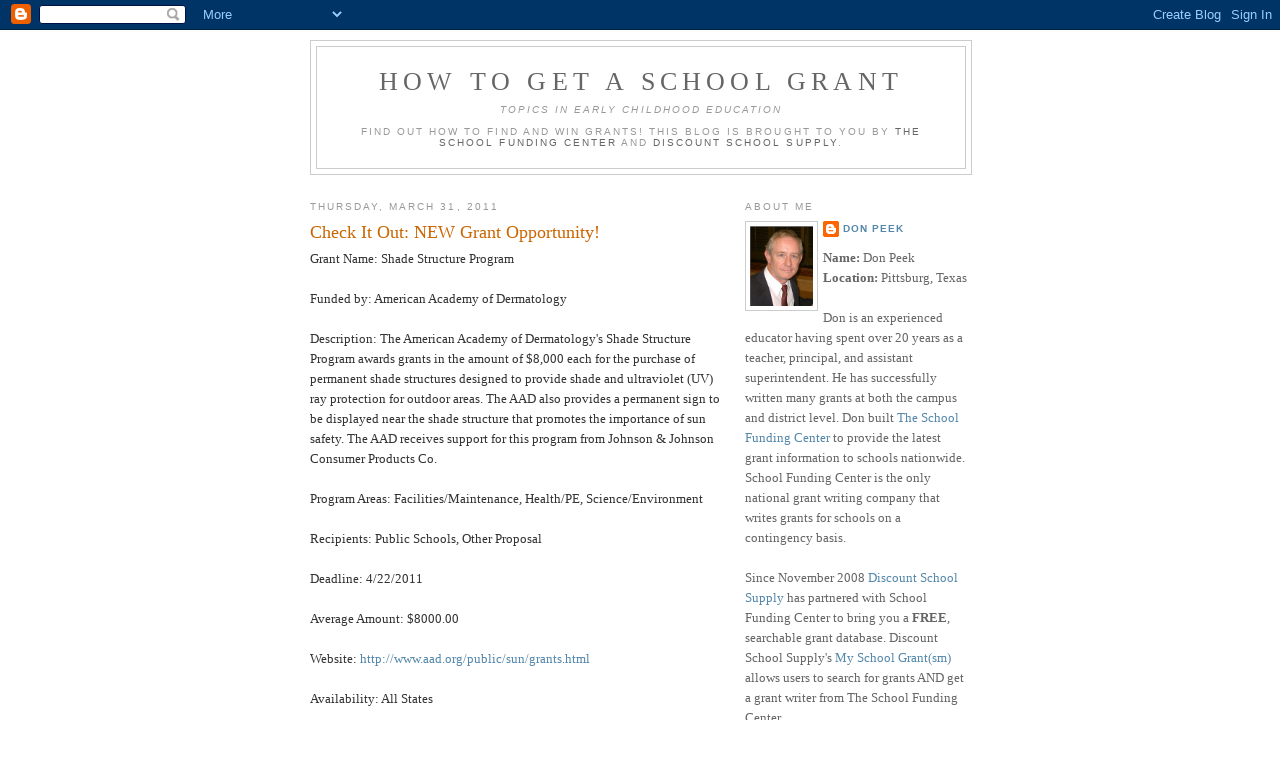

--- FILE ---
content_type: text/html; charset=UTF-8
request_url: http://school-grant.discountschoolsupply.com/2011/03/check-it-out-new-grant-opportunity_31.html
body_size: 53719
content:
<!DOCTYPE html>
<html dir='ltr' xmlns='http://www.w3.org/1999/xhtml' xmlns:b='http://www.google.com/2005/gml/b' xmlns:data='http://www.google.com/2005/gml/data' xmlns:expr='http://www.google.com/2005/gml/expr'>
<head>
<link href='https://www.blogger.com/static/v1/widgets/2944754296-widget_css_bundle.css' rel='stylesheet' type='text/css'/>
<meta content='text/html; charset=UTF-8' http-equiv='Content-Type'/>
<meta content='blogger' name='generator'/>
<link href='http://school-grant.discountschoolsupply.com/favicon.ico' rel='icon' type='image/x-icon'/>
<link href='http://school-grant.discountschoolsupply.com/2011/03/check-it-out-new-grant-opportunity_31.html' rel='canonical'/>
<link rel="alternate" type="application/atom+xml" title="How to Get a School Grant - Atom" href="http://school-grant.discountschoolsupply.com/feeds/posts/default" />
<link rel="alternate" type="application/rss+xml" title="How to Get a School Grant - RSS" href="http://school-grant.discountschoolsupply.com/feeds/posts/default?alt=rss" />
<link rel="service.post" type="application/atom+xml" title="How to Get a School Grant - Atom" href="https://www.blogger.com/feeds/5455178259403085765/posts/default" />

<link rel="alternate" type="application/atom+xml" title="How to Get a School Grant - Atom" href="http://school-grant.discountschoolsupply.com/feeds/4129285666620923507/comments/default" />
<!--Can't find substitution for tag [blog.ieCssRetrofitLinks]-->
<meta content='http://school-grant.discountschoolsupply.com/2011/03/check-it-out-new-grant-opportunity_31.html' property='og:url'/>
<meta content='Check It Out: NEW Grant Opportunity!' property='og:title'/>
<meta content='Grant Name: Shade Structure Program Funded by: American Academy of Dermatology Description: The American Academy of Dermatology&#39;s Shade Stru...' property='og:description'/>
<title>How to Get a School Grant: Check It Out: NEW Grant Opportunity!</title>
<style id='page-skin-1' type='text/css'><!--
/*
-----------------------------------------------
Blogger Template Style
Name:     Minima
Designer: Douglas Bowman
URL:      www.stopdesign.com
Date:     26 Feb 2004
Updated by: Blogger Team
----------------------------------------------- */
/* Variable definitions
====================
<Variable name="bgcolor" description="Page Background Color"
type="color" default="#fff">
<Variable name="textcolor" description="Text Color"
type="color" default="#333">
<Variable name="linkcolor" description="Link Color"
type="color" default="#58a">
<Variable name="pagetitlecolor" description="Blog Title Color"
type="color" default="#666">
<Variable name="descriptioncolor" description="Blog Description Color"
type="color" default="#999">
<Variable name="titlecolor" description="Post Title Color"
type="color" default="#c60">
<Variable name="bordercolor" description="Border Color"
type="color" default="#ccc">
<Variable name="sidebarcolor" description="Sidebar Title Color"
type="color" default="#999">
<Variable name="sidebartextcolor" description="Sidebar Text Color"
type="color" default="#666">
<Variable name="visitedlinkcolor" description="Visited Link Color"
type="color" default="#999">
<Variable name="bodyfont" description="Text Font"
type="font" default="normal normal 100% Georgia, Serif">
<Variable name="headerfont" description="Sidebar Title Font"
type="font"
default="normal normal 78% 'Trebuchet MS',Trebuchet,Arial,Verdana,Sans-serif">
<Variable name="pagetitlefont" description="Blog Title Font"
type="font"
default="normal normal 200% Georgia, Serif">
<Variable name="descriptionfont" description="Blog Description Font"
type="font"
default="normal normal 78% 'Trebuchet MS', Trebuchet, Arial, Verdana, Sans-serif">
<Variable name="postfooterfont" description="Post Footer Font"
type="font"
default="normal normal 78% 'Trebuchet MS', Trebuchet, Arial, Verdana, Sans-serif">
<Variable name="startSide" description="Side where text starts in blog language"
type="automatic" default="left">
<Variable name="endSide" description="Side where text ends in blog language"
type="automatic" default="right">
*/
/* Use this with templates/template-twocol.html */
body {
background:#ffffff;
margin:0;
color:#333333;
font:x-small Georgia Serif;
font-size/* */:/**/small;
font-size: /**/small;
text-align: center;
}
a:link {
color:#5588aa;
text-decoration:none;
}
a:visited {
color:#999999;
text-decoration:none;
}
a:hover {
color:#cc6600;
text-decoration:underline;
}
a img {
border-width:0;
}
/* Header
-----------------------------------------------
*/
#header-wrapper {
width:660px;
margin:0 auto 10px;
border:1px solid #cccccc;
}
#header-inner {
background-position: center;
margin-left: auto;
margin-right: auto;
}
#header {
margin: 5px;
border: 1px solid #cccccc;
text-align: center;
color:#666666;
}
#header h1 {
margin:5px 5px 0;
padding:15px 20px .25em;
line-height:1.2em;
text-transform:uppercase;
letter-spacing:.2em;
font: normal normal 200% Georgia, Serif;
}
#header a {
color:#666666;
text-decoration:none;
}
#header a:hover {
color:#666666;
}
#header .description {
margin:0 5px 5px;
padding:0 20px 15px;
max-width:700px;
text-transform:uppercase;
letter-spacing:.2em;
line-height: 1.4em;
font: normal normal 78% 'Trebuchet MS', Trebuchet, Arial, Verdana, Sans-serif;
color: #999999;
}
#header img {
margin-left: auto;
margin-right: auto;
}
/* Outer-Wrapper
----------------------------------------------- */
#outer-wrapper {
width: 660px;
margin:0 auto;
padding:10px;
text-align:left;
font: normal normal 100% Georgia, Serif;
}
#main-wrapper {
width: 410px;
float: left;
word-wrap: break-word; /* fix for long text breaking sidebar float in IE */
overflow: hidden;     /* fix for long non-text content breaking IE sidebar float */
}
#sidebar-wrapper {
width: 225px;
float: right;
word-wrap: break-word; /* fix for long text breaking sidebar float in IE */
overflow: hidden;      /* fix for long non-text content breaking IE sidebar float */
}
/* Headings
----------------------------------------------- */
h2 {
margin:1.5em 0 .75em;
font:normal normal 78% 'Trebuchet MS',Trebuchet,Arial,Verdana,Sans-serif;
line-height: 1.4em;
text-transform:uppercase;
letter-spacing:.2em;
color:#999999;
}
/* Posts
-----------------------------------------------
*/
h2.date-header {
margin:1.5em 0 .5em;
}
.post {
margin:.5em 0 1.5em;
border-bottom:1px dotted #cccccc;
padding-bottom:1.5em;
}
.post h3 {
margin:.25em 0 0;
padding:0 0 4px;
font-size:140%;
font-weight:normal;
line-height:1.4em;
color:#cc6600;
}
.post h3 a, .post h3 a:visited, .post h3 strong {
display:block;
text-decoration:none;
color:#cc6600;
font-weight:normal;
}
.post h3 strong, .post h3 a:hover {
color:#333333;
}
.post-body {
margin:0 0 .75em;
line-height:1.6em;
}
.post-body blockquote {
line-height:1.3em;
}
.post-footer {
margin: .75em 0;
color:#999999;
text-transform:uppercase;
letter-spacing:.1em;
font: normal normal 78% 'Trebuchet MS', Trebuchet, Arial, Verdana, Sans-serif;
line-height: 1.4em;
}
.comment-link {
margin-left:.6em;
}
.post img {
padding:4px;
border:1px solid #cccccc;
}
.post blockquote {
margin:1em 20px;
}
.post blockquote p {
margin:.75em 0;
}
/* Comments
----------------------------------------------- */
#comments h4 {
margin:1em 0;
font-weight: bold;
line-height: 1.4em;
text-transform:uppercase;
letter-spacing:.2em;
color: #999999;
}
#comments-block {
margin:1em 0 1.5em;
line-height:1.6em;
}
#comments-block .comment-author {
margin:.5em 0;
}
#comments-block .comment-body {
margin:.25em 0 0;
}
#comments-block .comment-footer {
margin:-.25em 0 2em;
line-height: 1.4em;
text-transform:uppercase;
letter-spacing:.1em;
}
#comments-block .comment-body p {
margin:0 0 .75em;
}
.deleted-comment {
font-style:italic;
color:gray;
}
#blog-pager-newer-link {
float: left;
}
#blog-pager-older-link {
float: right;
}
#blog-pager {
text-align: center;
}
.feed-links {
clear: both;
line-height: 2.5em;
}
/* Sidebar Content
----------------------------------------------- */
.sidebar {
color: #666666;
line-height: 1.5em;
}
.sidebar ul {
list-style:none;
margin:0 0 0;
padding:0 0 0;
}
.sidebar li {
margin:0;
padding-top:0;
padding-right:0;
padding-bottom:.25em;
padding-left:15px;
text-indent:-15px;
line-height:1.5em;
}
.sidebar .widget, .main .widget {
border-bottom:1px dotted #cccccc;
margin:0 0 1.5em;
padding:0 0 1.5em;
}
.main .Blog {
border-bottom-width: 0;
}
/* Profile
----------------------------------------------- */
.profile-img {
float: left;
margin-top: 0;
margin-right: 5px;
margin-bottom: 5px;
margin-left: 0;
padding: 4px;
border: 1px solid #cccccc;
}
.profile-data {
margin:0;
text-transform:uppercase;
letter-spacing:.1em;
font: normal normal 78% 'Trebuchet MS', Trebuchet, Arial, Verdana, Sans-serif;
color: #999999;
font-weight: bold;
line-height: 1.6em;
}
.profile-datablock {
margin:.5em 0 .5em;
}
.profile-textblock {
margin: 0.5em 0;
line-height: 1.6em;
}
.profile-link {
font: normal normal 78% 'Trebuchet MS', Trebuchet, Arial, Verdana, Sans-serif;
text-transform: uppercase;
letter-spacing: .1em;
}
/* Footer
----------------------------------------------- */
#footer {
width:660px;
clear:both;
margin:0 auto;
padding-top:15px;
line-height: 1.6em;
text-transform:uppercase;
letter-spacing:.1em;
text-align: center;
}

--></style>
<link href='https://www.blogger.com/dyn-css/authorization.css?targetBlogID=5455178259403085765&amp;zx=01250db9-4cc8-40cb-980e-3045e9a75568' media='none' onload='if(media!=&#39;all&#39;)media=&#39;all&#39;' rel='stylesheet'/><noscript><link href='https://www.blogger.com/dyn-css/authorization.css?targetBlogID=5455178259403085765&amp;zx=01250db9-4cc8-40cb-980e-3045e9a75568' rel='stylesheet'/></noscript>
<meta name='google-adsense-platform-account' content='ca-host-pub-1556223355139109'/>
<meta name='google-adsense-platform-domain' content='blogspot.com'/>

</head>
<body>
<div class='navbar section' id='navbar'><div class='widget Navbar' data-version='1' id='Navbar1'><script type="text/javascript">
    function setAttributeOnload(object, attribute, val) {
      if(window.addEventListener) {
        window.addEventListener('load',
          function(){ object[attribute] = val; }, false);
      } else {
        window.attachEvent('onload', function(){ object[attribute] = val; });
      }
    }
  </script>
<div id="navbar-iframe-container"></div>
<script type="text/javascript" src="https://apis.google.com/js/platform.js"></script>
<script type="text/javascript">
      gapi.load("gapi.iframes:gapi.iframes.style.bubble", function() {
        if (gapi.iframes && gapi.iframes.getContext) {
          gapi.iframes.getContext().openChild({
              url: 'https://www.blogger.com/navbar/5455178259403085765?po\x3d4129285666620923507\x26origin\x3dhttp://school-grant.discountschoolsupply.com',
              where: document.getElementById("navbar-iframe-container"),
              id: "navbar-iframe"
          });
        }
      });
    </script><script type="text/javascript">
(function() {
var script = document.createElement('script');
script.type = 'text/javascript';
script.src = '//pagead2.googlesyndication.com/pagead/js/google_top_exp.js';
var head = document.getElementsByTagName('head')[0];
if (head) {
head.appendChild(script);
}})();
</script>
</div></div>
<div id='outer-wrapper'><div id='wrap2'>
<!-- skip links for text browsers -->
<span id='skiplinks' style='display:none;'>
<a href='#main'>skip to main </a> |
      <a href='#sidebar'>skip to sidebar</a>
</span>
<div id='header-wrapper'>
<div class='header section' id='header'><div class='widget Header' data-version='1' id='Header1'>
<div id='header-inner'>
<div class='titlewrapper'>
<h1 class='title'>
<a href='http://school-grant.discountschoolsupply.com/'>
How to Get a School Grant
</a>
</h1>
</div>
<div class='descriptionwrapper'>
<p class='description'><span><em><i>Topics In Early Childhood Education</i></em><br><br>
Find out how to find and win grants! This blog is brought to you by <a href="http://www.schoolfundingcenter.com"> The School Funding Center</a> and <a href="http://www.discountschoolsupply.com">Discount School Supply</a>.</span></p>
</div>
</div>
</div></div>
</div>
<div id='content-wrapper'>
<div id='crosscol-wrapper' style='text-align:center'>
<div class='crosscol no-items section' id='crosscol'></div>
</div>
<div id='main-wrapper'>
<div class='main section' id='main'><div class='widget Blog' data-version='1' id='Blog1'>
<div class='blog-posts hfeed'>

          <div class="date-outer">
        
<h2 class='date-header'><span>Thursday, March 31, 2011</span></h2>

          <div class="date-posts">
        
<div class='post-outer'>
<div class='post hentry uncustomized-post-template' itemprop='blogPost' itemscope='itemscope' itemtype='http://schema.org/BlogPosting'>
<meta content='5455178259403085765' itemprop='blogId'/>
<meta content='4129285666620923507' itemprop='postId'/>
<a name='4129285666620923507'></a>
<h3 class='post-title entry-title' itemprop='name'>
Check It Out: NEW Grant Opportunity!
</h3>
<div class='post-header'>
<div class='post-header-line-1'></div>
</div>
<div class='post-body entry-content' id='post-body-4129285666620923507' itemprop='description articleBody'>
Grant Name: Shade Structure Program <br /><br />Funded by: American Academy of Dermatology <br /><br />Description: The American Academy of Dermatology's Shade Structure Program awards grants in the amount of $8,000 each for the purchase of permanent shade structures designed to provide shade and ultraviolet (UV) ray protection for outdoor areas. The AAD also provides a permanent sign to be displayed near the shade structure that promotes the importance of sun safety. The AAD receives support for this program from Johnson &amp; Johnson Consumer Products Co. <br /><br />Program Areas: Facilities/Maintenance, Health/PE, Science/Environment <br /><br />Recipients: Public Schools, Other Proposal <br /><br />Deadline: 4/22/2011 <br /><br />Average Amount: $8000.00 <br /><br />Website: <a href="http://www.aad.org/public/sun/grants.html">http://www.aad.org/public/sun/grants.html</a> <br /><br />Availability: All States
<div style='clear: both;'></div>
</div>
<div class='post-footer'>
<div class='post-footer-line post-footer-line-1'>
<span class='post-author vcard'>
Posted by
<span class='fn' itemprop='author' itemscope='itemscope' itemtype='http://schema.org/Person'>
<meta content='https://www.blogger.com/profile/16345316956532283527' itemprop='url'/>
<a class='g-profile' href='https://www.blogger.com/profile/16345316956532283527' rel='author' title='author profile'>
<span itemprop='name'>Don Peek</span>
</a>
</span>
</span>
<span class='post-timestamp'>
at
<meta content='http://school-grant.discountschoolsupply.com/2011/03/check-it-out-new-grant-opportunity_31.html' itemprop='url'/>
<a class='timestamp-link' href='http://school-grant.discountschoolsupply.com/2011/03/check-it-out-new-grant-opportunity_31.html' rel='bookmark' title='permanent link'><abbr class='published' itemprop='datePublished' title='2011-03-31T11:10:00-07:00'>11:10&#8239;AM</abbr></a>
</span>
<span class='post-comment-link'>
</span>
<span class='post-icons'>
<span class='item-action'>
<a href='https://www.blogger.com/email-post/5455178259403085765/4129285666620923507' title='Email Post'>
<img alt='' class='icon-action' height='13' src='https://resources.blogblog.com/img/icon18_email.gif' width='18'/>
</a>
</span>
<span class='item-control blog-admin pid-845408394'>
<a href='https://www.blogger.com/post-edit.g?blogID=5455178259403085765&postID=4129285666620923507&from=pencil' title='Edit Post'>
<img alt='' class='icon-action' height='18' src='https://resources.blogblog.com/img/icon18_edit_allbkg.gif' width='18'/>
</a>
</span>
</span>
<div class='post-share-buttons goog-inline-block'>
</div>
</div>
<div class='post-footer-line post-footer-line-2'>
<span class='post-labels'>
Labels:
<a href='http://school-grant.discountschoolsupply.com/search/label/American%20Academy%20of%20Dermatology' rel='tag'>American Academy of Dermatology</a>,
<a href='http://school-grant.discountschoolsupply.com/search/label/environmental%20grant' rel='tag'>environmental grant</a>,
<a href='http://school-grant.discountschoolsupply.com/search/label/health%20grants' rel='tag'>health grants</a>,
<a href='http://school-grant.discountschoolsupply.com/search/label/science%20grant' rel='tag'>science grant</a>
</span>
</div>
<div class='post-footer-line post-footer-line-3'>
<span class='post-location'>
</span>
</div>
</div>
</div>
<div class='comments' id='comments'>
<a name='comments'></a>
<h4>220 comments:</h4>
<span class='paging-control-container'>
1 &ndash; 200 of 220

            &#160;
            <a class='paging-control' href='http://school-grant.discountschoolsupply.com/2011/03/check-it-out-new-grant-opportunity_31.html?commentPage=2'>Newer&rsaquo;</a>
            &#160;
            <a class='paging-control' href='http://school-grant.discountschoolsupply.com/2011/03/check-it-out-new-grant-opportunity_31.html?commentPage=2'>Newest&raquo;</a>
</span>
<div id='Blog1_comments-block-wrapper'>
<dl class='avatar-comment-indent' id='comments-block'>
<dt class='comment-author ' id='c6106513587794633519'>
<a name='c6106513587794633519'></a>
<div class="avatar-image-container avatar-stock"><span dir="ltr"><a href="https://www.blogger.com/profile/10818788032579129466" target="" rel="nofollow" onclick="" class="avatar-hovercard" id="av-6106513587794633519-10818788032579129466"><img src="//www.blogger.com/img/blogger_logo_round_35.png" width="35" height="35" alt="" title="Suchandra Biswas">

</a></span></div>
<a href='https://www.blogger.com/profile/10818788032579129466' rel='nofollow'>Suchandra Biswas</a>
said...
</dt>
<dd class='comment-body' id='Blog1_cmt-6106513587794633519'>
<p>
<a href="https://appspopo.com/pp25/" rel="nofollow">PP25 iOS</a><br /><a href="https://wpswpatester.org/" rel="nofollow">WPS WPA Tester</a><br /><a href="https://appspopo.com/bydia/" rel="nofollow">Bydia iOS</a>
</p>
</dd>
<dd class='comment-footer'>
<span class='comment-timestamp'>
<a href='http://school-grant.discountschoolsupply.com/2011/03/check-it-out-new-grant-opportunity_31.html?showComment=1505069985085#c6106513587794633519' title='comment permalink'>
September 10, 2017 at 11:59&#8239;AM
</a>
<span class='item-control blog-admin pid-2085504167'>
<a class='comment-delete' href='https://www.blogger.com/comment/delete/5455178259403085765/6106513587794633519' title='Delete Comment'>
<img src='https://resources.blogblog.com/img/icon_delete13.gif'/>
</a>
</span>
</span>
</dd>
<dt class='comment-author ' id='c1525969402565463898'>
<a name='c1525969402565463898'></a>
<div class="avatar-image-container avatar-stock"><span dir="ltr"><a href="https://www.blogger.com/profile/03615539075115543077" target="" rel="nofollow" onclick="" class="avatar-hovercard" id="av-1525969402565463898-03615539075115543077"><img src="//www.blogger.com/img/blogger_logo_round_35.png" width="35" height="35" alt="" title="ninja">

</a></span></div>
<a href='https://www.blogger.com/profile/03615539075115543077' rel='nofollow'>ninja</a>
said...
</dt>
<dd class='comment-body' id='Blog1_cmt-1525969402565463898'>
<p>
<a href="https://psiphon.me/" rel="nofollow">psiphon</a><br /><a href="https://droid4x.org/" rel="nofollow">droid4x</a> is a tool designed for smart <br />phones and Windows PC&#8217;s which allows the users to bypass the censorship <br />that their service provider has set and surfed the part of the web that is not allowed to be accessed in their part of the world.
</p>
</dd>
<dd class='comment-footer'>
<span class='comment-timestamp'>
<a href='http://school-grant.discountschoolsupply.com/2011/03/check-it-out-new-grant-opportunity_31.html?showComment=1506494482515#c1525969402565463898' title='comment permalink'>
September 26, 2017 at 11:41&#8239;PM
</a>
<span class='item-control blog-admin pid-1158491005'>
<a class='comment-delete' href='https://www.blogger.com/comment/delete/5455178259403085765/1525969402565463898' title='Delete Comment'>
<img src='https://resources.blogblog.com/img/icon_delete13.gif'/>
</a>
</span>
</span>
</dd>
<dt class='comment-author ' id='c2664647124641577669'>
<a name='c2664647124641577669'></a>
<div class="avatar-image-container avatar-stock"><span dir="ltr"><a href="https://www.blogger.com/profile/08490881586724207479" target="" rel="nofollow" onclick="" class="avatar-hovercard" id="av-2664647124641577669-08490881586724207479"><img src="//www.blogger.com/img/blogger_logo_round_35.png" width="35" height="35" alt="" title="daren sammy">

</a></span></div>
<a href='https://www.blogger.com/profile/08490881586724207479' rel='nofollow'>daren sammy</a>
said...
</dt>
<dd class='comment-body' id='Blog1_cmt-2664647124641577669'>
<p>
Informal learning usually takes place outside educational establishments, does not follow a specified curriculum and may originate accidentally, sporadically, in association with certain occasions, from changing practical requirements. <a href="https://bestessay.education/essay-writing-services" rel="nofollow">essay help</a><br />
</p>
</dd>
<dd class='comment-footer'>
<span class='comment-timestamp'>
<a href='http://school-grant.discountschoolsupply.com/2011/03/check-it-out-new-grant-opportunity_31.html?showComment=1506510364233#c2664647124641577669' title='comment permalink'>
September 27, 2017 at 4:06&#8239;AM
</a>
<span class='item-control blog-admin pid-1127154483'>
<a class='comment-delete' href='https://www.blogger.com/comment/delete/5455178259403085765/2664647124641577669' title='Delete Comment'>
<img src='https://resources.blogblog.com/img/icon_delete13.gif'/>
</a>
</span>
</span>
</dd>
<dt class='comment-author ' id='c5209592082190726791'>
<a name='c5209592082190726791'></a>
<div class="avatar-image-container avatar-stock"><span dir="ltr"><a href="https://www.blogger.com/profile/14527141684445071880" target="" rel="nofollow" onclick="" class="avatar-hovercard" id="av-5209592082190726791-14527141684445071880"><img src="//www.blogger.com/img/blogger_logo_round_35.png" width="35" height="35" alt="" title="Unknown">

</a></span></div>
<a href='https://www.blogger.com/profile/14527141684445071880' rel='nofollow'>Unknown</a>
said...
</dt>
<dd class='comment-body' id='Blog1_cmt-5209592082190726791'>
<p>
<a href="https://newyear2018.site//" rel="nofollow">happy new year</a><br /><a href="https://newyear2018.site//" rel="nofollow">happy new year 2018</a><br /><a href="https://newyear2018.site//" rel="nofollow">happy new year 2018 wishes</a>
</p>
</dd>
<dd class='comment-footer'>
<span class='comment-timestamp'>
<a href='http://school-grant.discountschoolsupply.com/2011/03/check-it-out-new-grant-opportunity_31.html?showComment=1508996925733#c5209592082190726791' title='comment permalink'>
October 25, 2017 at 10:48&#8239;PM
</a>
<span class='item-control blog-admin pid-1746946339'>
<a class='comment-delete' href='https://www.blogger.com/comment/delete/5455178259403085765/5209592082190726791' title='Delete Comment'>
<img src='https://resources.blogblog.com/img/icon_delete13.gif'/>
</a>
</span>
</span>
</dd>
<dt class='comment-author ' id='c1122514733192855950'>
<a name='c1122514733192855950'></a>
<div class="avatar-image-container avatar-stock"><span dir="ltr"><img src="//resources.blogblog.com/img/blank.gif" width="35" height="35" alt="" title="Anonymous">

</span></div>
Anonymous
said...
</dt>
<dd class='comment-body' id='Blog1_cmt-1122514733192855950'>
<p>
Once you have actually obtained your activation letter from school <a href="https://parentpaylogin.com/" rel="nofollow">https://parentpaylogin.com/</a> sustaining the institution We do not share or offer details to any other organisations.
</p>
</dd>
<dd class='comment-footer'>
<span class='comment-timestamp'>
<a href='http://school-grant.discountschoolsupply.com/2011/03/check-it-out-new-grant-opportunity_31.html?showComment=1524221937017#c1122514733192855950' title='comment permalink'>
April 20, 2018 at 3:58&#8239;AM
</a>
<span class='item-control blog-admin pid-875905611'>
<a class='comment-delete' href='https://www.blogger.com/comment/delete/5455178259403085765/1122514733192855950' title='Delete Comment'>
<img src='https://resources.blogblog.com/img/icon_delete13.gif'/>
</a>
</span>
</span>
</dd>
<dt class='comment-author ' id='c9187716369636362844'>
<a name='c9187716369636362844'></a>
<div class="avatar-image-container avatar-stock"><span dir="ltr"><a href="https://www.blogger.com/profile/03390730457086551389" target="" rel="nofollow" onclick="" class="avatar-hovercard" id="av-9187716369636362844-03390730457086551389"><img src="//www.blogger.com/img/blogger_logo_round_35.png" width="35" height="35" alt="" title="New Year Love 2019">

</a></span></div>
<a href='https://www.blogger.com/profile/03390730457086551389' rel='nofollow'>New Year Love 2019</a>
said...
</dt>
<dd class='comment-body' id='Blog1_cmt-9187716369636362844'>
<p>
<a href="https://newyear2019love.com/happy-new-year-2019-quotes/" rel="nofollow"> New Year Quotes For Friends </a> Quotes for new year
</p>
</dd>
<dd class='comment-footer'>
<span class='comment-timestamp'>
<a href='http://school-grant.discountschoolsupply.com/2011/03/check-it-out-new-grant-opportunity_31.html?showComment=1534314050607#c9187716369636362844' title='comment permalink'>
August 14, 2018 at 11:20&#8239;PM
</a>
<span class='item-control blog-admin pid-1203569534'>
<a class='comment-delete' href='https://www.blogger.com/comment/delete/5455178259403085765/9187716369636362844' title='Delete Comment'>
<img src='https://resources.blogblog.com/img/icon_delete13.gif'/>
</a>
</span>
</span>
</dd>
<dt class='comment-author ' id='c3857601452153833639'>
<a name='c3857601452153833639'></a>
<div class="avatar-image-container vcard"><span dir="ltr"><a href="https://www.blogger.com/profile/04236634701560566792" target="" rel="nofollow" onclick="" class="avatar-hovercard" id="av-3857601452153833639-04236634701560566792"><img src="https://resources.blogblog.com/img/blank.gif" width="35" height="35" class="delayLoad" style="display: none;" longdesc="//blogger.googleusercontent.com/img/b/R29vZ2xl/AVvXsEgPLOCOsPhJFzebmuKPCb0C8ApL73Rrw01Jk-gZuNrW1iP2CgdmfjUOhSBZWMkn5Z2oXf2WUD0__i7j8UpW6_R5fsNaPcM5BbIrI74YYE_tX6fD8C5YbYZ_HXSToCis5g/s45-c/Screen+Shot+2019-04-03+at+17.34.01.png" alt="" title="Oliver Maurice">

<noscript><img src="//blogger.googleusercontent.com/img/b/R29vZ2xl/AVvXsEgPLOCOsPhJFzebmuKPCb0C8ApL73Rrw01Jk-gZuNrW1iP2CgdmfjUOhSBZWMkn5Z2oXf2WUD0__i7j8UpW6_R5fsNaPcM5BbIrI74YYE_tX6fD8C5YbYZ_HXSToCis5g/s45-c/Screen+Shot+2019-04-03+at+17.34.01.png" width="35" height="35" class="photo" alt=""></noscript></a></span></div>
<a href='https://www.blogger.com/profile/04236634701560566792' rel='nofollow'>Oliver Maurice</a>
said...
</dt>
<dd class='comment-body' id='Blog1_cmt-3857601452153833639'>
<p>
I think that <a href="https://paperovernight.com/blog/argumentative-essay" rel="nofollow">this information</a> could be really useful for you next time you gonna writ a good argumentative paper. Make sure to do it as soon as possible
</p>
</dd>
<dd class='comment-footer'>
<span class='comment-timestamp'>
<a href='http://school-grant.discountschoolsupply.com/2011/03/check-it-out-new-grant-opportunity_31.html?showComment=1535559804612#c3857601452153833639' title='comment permalink'>
August 29, 2018 at 9:23&#8239;AM
</a>
<span class='item-control blog-admin pid-1958982766'>
<a class='comment-delete' href='https://www.blogger.com/comment/delete/5455178259403085765/3857601452153833639' title='Delete Comment'>
<img src='https://resources.blogblog.com/img/icon_delete13.gif'/>
</a>
</span>
</span>
</dd>
<dt class='comment-author ' id='c8275817043055752747'>
<a name='c8275817043055752747'></a>
<div class="avatar-image-container avatar-stock"><span dir="ltr"><a href="https://www.blogger.com/profile/06500473192611109054" target="" rel="nofollow" onclick="" class="avatar-hovercard" id="av-8275817043055752747-06500473192611109054"><img src="//www.blogger.com/img/blogger_logo_round_35.png" width="35" height="35" alt="" title="Molly Smith">

</a></span></div>
<a href='https://www.blogger.com/profile/06500473192611109054' rel='nofollow'>Molly Smith</a>
said...
</dt>
<dd class='comment-body' id='Blog1_cmt-8275817043055752747'>
<p>
 When you look <a href="https://prime-essay.net/personal-essay" rel="nofollow">how to write personal essay</a>, you see that it is probably one of the the most astonishing and intimate type of writings. The author may write either about his or her own life experience or depict the story of somebody else. The main accent is placed on personal evaluation and author&#39;s individual perception of the material.
</p>
</dd>
<dd class='comment-footer'>
<span class='comment-timestamp'>
<a href='http://school-grant.discountschoolsupply.com/2011/03/check-it-out-new-grant-opportunity_31.html?showComment=1538992952847#c8275817043055752747' title='comment permalink'>
October 8, 2018 at 3:02&#8239;AM
</a>
<span class='item-control blog-admin pid-1155905166'>
<a class='comment-delete' href='https://www.blogger.com/comment/delete/5455178259403085765/8275817043055752747' title='Delete Comment'>
<img src='https://resources.blogblog.com/img/icon_delete13.gif'/>
</a>
</span>
</span>
</dd>
<dt class='comment-author ' id='c8339871006623987066'>
<a name='c8339871006623987066'></a>
<div class="avatar-image-container avatar-stock"><span dir="ltr"><a href="https://www.blogger.com/profile/13711769574183452893" target="" rel="nofollow" onclick="" class="avatar-hovercard" id="av-8339871006623987066-13711769574183452893"><img src="//www.blogger.com/img/blogger_logo_round_35.png" width="35" height="35" alt="" title="Live PSL Digital">

</a></span></div>
<a href='https://www.blogger.com/profile/13711769574183452893' rel='nofollow'>Live PSL Digital</a>
said...
</dt>
<dd class='comment-body' id='Blog1_cmt-8339871006623987066'>
<p>
<a href="https://livepsldigital.com/" rel="nofollow"> https://livepsldigital.com/ </a>  live matches
</p>
</dd>
<dd class='comment-footer'>
<span class='comment-timestamp'>
<a href='http://school-grant.discountschoolsupply.com/2011/03/check-it-out-new-grant-opportunity_31.html?showComment=1542775001079#c8339871006623987066' title='comment permalink'>
November 20, 2018 at 8:36&#8239;PM
</a>
<span class='item-control blog-admin pid-1406367625'>
<a class='comment-delete' href='https://www.blogger.com/comment/delete/5455178259403085765/8339871006623987066' title='Delete Comment'>
<img src='https://resources.blogblog.com/img/icon_delete13.gif'/>
</a>
</span>
</span>
</dd>
<dt class='comment-author ' id='c4551956068287904630'>
<a name='c4551956068287904630'></a>
<div class="avatar-image-container avatar-stock"><span dir="ltr"><a href="https://www.blogger.com/profile/12490066058630199810" target="" rel="nofollow" onclick="" class="avatar-hovercard" id="av-4551956068287904630-12490066058630199810"><img src="//www.blogger.com/img/blogger_logo_round_35.png" width="35" height="35" alt="" title="happy new year 2019 wishes">

</a></span></div>
<a href='https://www.blogger.com/profile/12490066058630199810' rel='nofollow'>happy new year 2019 wishes</a>
said...
</dt>
<dd class='comment-body' id='Blog1_cmt-4551956068287904630'>
<p>
thanks for the informations. i found your blog interesting.
</p>
</dd>
<dd class='comment-footer'>
<span class='comment-timestamp'>
<a href='http://school-grant.discountschoolsupply.com/2011/03/check-it-out-new-grant-opportunity_31.html?showComment=1543904122828#c4551956068287904630' title='comment permalink'>
December 3, 2018 at 10:15&#8239;PM
</a>
<span class='item-control blog-admin pid-1741322748'>
<a class='comment-delete' href='https://www.blogger.com/comment/delete/5455178259403085765/4551956068287904630' title='Delete Comment'>
<img src='https://resources.blogblog.com/img/icon_delete13.gif'/>
</a>
</span>
</span>
</dd>
<dt class='comment-author ' id='c2004699431703144934'>
<a name='c2004699431703144934'></a>
<div class="avatar-image-container avatar-stock"><span dir="ltr"><a href="https://www.blogger.com/profile/13307092689294949986" target="" rel="nofollow" onclick="" class="avatar-hovercard" id="av-2004699431703144934-13307092689294949986"><img src="//www.blogger.com/img/blogger_logo_round_35.png" width="35" height="35" alt="" title="Happy Valentines Day 2k19">

</a></span></div>
<a href='https://www.blogger.com/profile/13307092689294949986' rel='nofollow'>Happy Valentines Day 2k19</a>
said...
</dt>
<dd class='comment-body' id='Blog1_cmt-2004699431703144934'>
<p>
<a href="https://happyvalentinesday2019.net/" rel="nofollow"> Valentines Day 2019 </a> images and sayings
</p>
</dd>
<dd class='comment-footer'>
<span class='comment-timestamp'>
<a href='http://school-grant.discountschoolsupply.com/2011/03/check-it-out-new-grant-opportunity_31.html?showComment=1544232911003#c2004699431703144934' title='comment permalink'>
December 7, 2018 at 5:35&#8239;PM
</a>
<span class='item-control blog-admin pid-1386990358'>
<a class='comment-delete' href='https://www.blogger.com/comment/delete/5455178259403085765/2004699431703144934' title='Delete Comment'>
<img src='https://resources.blogblog.com/img/icon_delete13.gif'/>
</a>
</span>
</span>
</dd>
<dt class='comment-author ' id='c4663627239369410308'>
<a name='c4663627239369410308'></a>
<div class="avatar-image-container avatar-stock"><span dir="ltr"><a href="https://www.blogger.com/profile/01541365078585958823" target="" rel="nofollow" onclick="" class="avatar-hovercard" id="av-4663627239369410308-01541365078585958823"><img src="//www.blogger.com/img/blogger_logo_round_35.png" width="35" height="35" alt="" title="Ebizz Infotech">

</a></span></div>
<a href='https://www.blogger.com/profile/01541365078585958823' rel='nofollow'>Ebizz Infotech</a>
said...
</dt>
<dd class='comment-body' id='Blog1_cmt-4663627239369410308'>
<p>
Sharing a content like this is an extraordinary task. I love sharing quotes, wishes and many more. As we all know that new year is coming I have gathered lots of <a href="https://happynewyearquotes.xyz/happy-new-year-quotes/" rel="nofollow">new year quotes</a> for you guys keep sharing your information.
</p>
</dd>
<dd class='comment-footer'>
<span class='comment-timestamp'>
<a href='http://school-grant.discountschoolsupply.com/2011/03/check-it-out-new-grant-opportunity_31.html?showComment=1544468245463#c4663627239369410308' title='comment permalink'>
December 10, 2018 at 10:57&#8239;AM
</a>
<span class='item-control blog-admin pid-1540316335'>
<a class='comment-delete' href='https://www.blogger.com/comment/delete/5455178259403085765/4663627239369410308' title='Delete Comment'>
<img src='https://resources.blogblog.com/img/icon_delete13.gif'/>
</a>
</span>
</span>
</dd>
<dt class='comment-author ' id='c3212046103021489234'>
<a name='c3212046103021489234'></a>
<div class="avatar-image-container avatar-stock"><span dir="ltr"><a href="https://www.blogger.com/profile/17274699937183912265" target="" rel="nofollow" onclick="" class="avatar-hovercard" id="av-3212046103021489234-17274699937183912265"><img src="//www.blogger.com/img/blogger_logo_round_35.png" width="35" height="35" alt="" title="Azam">

</a></span></div>
<a href='https://www.blogger.com/profile/17274699937183912265' rel='nofollow'>Azam</a>
said...
</dt>
<dd class='comment-body' id='Blog1_cmt-3212046103021489234'>
<p>
Your content is amZing <a href="https://happynewyears.xyz/happy-new-year-wishes-whatsapp/" rel="nofollow">Happy New Year wishes whatsapp</a><br /><br /><a href="https://happynewyears.xyz/" rel="nofollow">Happy New Year 2019 Messgaes</a>
</p>
</dd>
<dd class='comment-footer'>
<span class='comment-timestamp'>
<a href='http://school-grant.discountschoolsupply.com/2011/03/check-it-out-new-grant-opportunity_31.html?showComment=1545232152326#c3212046103021489234' title='comment permalink'>
December 19, 2018 at 7:09&#8239;AM
</a>
<span class='item-control blog-admin pid-1065616025'>
<a class='comment-delete' href='https://www.blogger.com/comment/delete/5455178259403085765/3212046103021489234' title='Delete Comment'>
<img src='https://resources.blogblog.com/img/icon_delete13.gif'/>
</a>
</span>
</span>
</dd>
<dt class='comment-author ' id='c5874808908173871004'>
<a name='c5874808908173871004'></a>
<div class="avatar-image-container avatar-stock"><span dir="ltr"><a href="https://www.blogger.com/profile/10495585776768044588" target="" rel="nofollow" onclick="" class="avatar-hovercard" id="av-5874808908173871004-10495585776768044588"><img src="//www.blogger.com/img/blogger_logo_round_35.png" width="35" height="35" alt="" title="jhoni">

</a></span></div>
<a href='https://www.blogger.com/profile/10495585776768044588' rel='nofollow'>jhoni</a>
said...
</dt>
<dd class='comment-body' id='Blog1_cmt-5874808908173871004'>
<p>
Your content is amZing.<br /><br /><a href="http://www.cross.tv/blog/132716" rel="nofollow">Sketch Maker new version 2019</a><br />
</p>
</dd>
<dd class='comment-footer'>
<span class='comment-timestamp'>
<a href='http://school-grant.discountschoolsupply.com/2011/03/check-it-out-new-grant-opportunity_31.html?showComment=1546835676388#c5874808908173871004' title='comment permalink'>
January 6, 2019 at 8:34&#8239;PM
</a>
<span class='item-control blog-admin pid-1330121299'>
<a class='comment-delete' href='https://www.blogger.com/comment/delete/5455178259403085765/5874808908173871004' title='Delete Comment'>
<img src='https://resources.blogblog.com/img/icon_delete13.gif'/>
</a>
</span>
</span>
</dd>
<dt class='comment-author ' id='c2085887713855032512'>
<a name='c2085887713855032512'></a>
<div class="avatar-image-container avatar-stock"><span dir="ltr"><a href="https://www.blogger.com/profile/04861854266731938394" target="" rel="nofollow" onclick="" class="avatar-hovercard" id="av-2085887713855032512-04861854266731938394"><img src="//www.blogger.com/img/blogger_logo_round_35.png" width="35" height="35" alt="" title="TechnoBridage InfoTech">

</a></span></div>
<a href='https://www.blogger.com/profile/04861854266731938394' rel='nofollow'>TechnoBridage InfoTech</a>
said...
</dt>
<dd class='comment-body' id='Blog1_cmt-2085887713855032512'>
<p>
Thanks for sharing. We have the best <a href="https://technobrigadeinfotech.com" rel="nofollow">website developer in surat</a> incase if you are looking for a <a href="https://technobrigadeinfotech.com" rel="nofollow">IT company in surat</a> please contact us.<br /><br />
</p>
</dd>
<dd class='comment-footer'>
<span class='comment-timestamp'>
<a href='http://school-grant.discountschoolsupply.com/2011/03/check-it-out-new-grant-opportunity_31.html?showComment=1547802825144#c2085887713855032512' title='comment permalink'>
January 18, 2019 at 1:13&#8239;AM
</a>
<span class='item-control blog-admin pid-1290425394'>
<a class='comment-delete' href='https://www.blogger.com/comment/delete/5455178259403085765/2085887713855032512' title='Delete Comment'>
<img src='https://resources.blogblog.com/img/icon_delete13.gif'/>
</a>
</span>
</span>
</dd>
<dt class='comment-author ' id='c4566735328260278202'>
<a name='c4566735328260278202'></a>
<div class="avatar-image-container avatar-stock"><span dir="ltr"><a href="https://www.blogger.com/profile/13334296488420247226" target="" rel="nofollow" onclick="" class="avatar-hovercard" id="av-4566735328260278202-13334296488420247226"><img src="//www.blogger.com/img/blogger_logo_round_35.png" width="35" height="35" alt="" title="Wholesale Textile Market">

</a></span></div>
<a href='https://www.blogger.com/profile/13334296488420247226' rel='nofollow'>Wholesale Textile Market</a>
said...
</dt>
<dd class='comment-body' id='Blog1_cmt-4566735328260278202'>
<p>
Thanks for sharing the article. Are you looking for kurtis at wholesale price? We have the best <a href="https://www.wholesaletextilemarket.com" rel="nofollow">Wholesale kurtis catalog</a>
</p>
</dd>
<dd class='comment-footer'>
<span class='comment-timestamp'>
<a href='http://school-grant.discountschoolsupply.com/2011/03/check-it-out-new-grant-opportunity_31.html?showComment=1547890304255#c4566735328260278202' title='comment permalink'>
January 19, 2019 at 1:31&#8239;AM
</a>
<span class='item-control blog-admin pid-410434841'>
<a class='comment-delete' href='https://www.blogger.com/comment/delete/5455178259403085765/4566735328260278202' title='Delete Comment'>
<img src='https://resources.blogblog.com/img/icon_delete13.gif'/>
</a>
</span>
</span>
</dd>
<dt class='comment-author ' id='c4604478443551582469'>
<a name='c4604478443551582469'></a>
<div class="avatar-image-container avatar-stock"><span dir="ltr"><a href="https://www.blogger.com/profile/09235397343812921438" target="" rel="nofollow" onclick="" class="avatar-hovercard" id="av-4604478443551582469-09235397343812921438"><img src="//www.blogger.com/img/blogger_logo_round_35.png" width="35" height="35" alt="" title="Happy Valentines Day 14">

</a></span></div>
<a href='https://www.blogger.com/profile/09235397343812921438' rel='nofollow'>Happy Valentines Day 14</a>
said...
</dt>
<dd class='comment-body' id='Blog1_cmt-4604478443551582469'>
<p>
Nice collection of <a href="https://happyvalentinesday14.com/happy-valentines-day-quotes/" rel="nofollow"> birthday on valentine day quotes </a>
</p>
</dd>
<dd class='comment-footer'>
<span class='comment-timestamp'>
<a href='http://school-grant.discountschoolsupply.com/2011/03/check-it-out-new-grant-opportunity_31.html?showComment=1548140205358#c4604478443551582469' title='comment permalink'>
January 21, 2019 at 10:56&#8239;PM
</a>
<span class='item-control blog-admin pid-373532488'>
<a class='comment-delete' href='https://www.blogger.com/comment/delete/5455178259403085765/4604478443551582469' title='Delete Comment'>
<img src='https://resources.blogblog.com/img/icon_delete13.gif'/>
</a>
</span>
</span>
</dd>
<dt class='comment-author ' id='c92051793173580850'>
<a name='c92051793173580850'></a>
<div class="avatar-image-container avatar-stock"><span dir="ltr"><a href="https://www.blogger.com/profile/09235397343812921438" target="" rel="nofollow" onclick="" class="avatar-hovercard" id="av-92051793173580850-09235397343812921438"><img src="//www.blogger.com/img/blogger_logo_round_35.png" width="35" height="35" alt="" title="Happy Valentines Day 14">

</a></span></div>
<a href='https://www.blogger.com/profile/09235397343812921438' rel='nofollow'>Happy Valentines Day 14</a>
said...
</dt>
<dd class='comment-body' id='Blog1_cmt-92051793173580850'>
<p>
For girlfriends, <a href="https://happyvalentinesday14.com/happy-valentines-day-gifts-ideas/" rel="nofollow"> valentine&#39;s day jewelry </a>
</p>
</dd>
<dd class='comment-footer'>
<span class='comment-timestamp'>
<a href='http://school-grant.discountschoolsupply.com/2011/03/check-it-out-new-grant-opportunity_31.html?showComment=1549776293354#c92051793173580850' title='comment permalink'>
February 9, 2019 at 9:24&#8239;PM
</a>
<span class='item-control blog-admin pid-373532488'>
<a class='comment-delete' href='https://www.blogger.com/comment/delete/5455178259403085765/92051793173580850' title='Delete Comment'>
<img src='https://resources.blogblog.com/img/icon_delete13.gif'/>
</a>
</span>
</span>
</dd>
<dt class='comment-author ' id='c6101240229830814986'>
<a name='c6101240229830814986'></a>
<div class="avatar-image-container vcard"><span dir="ltr"><a href="https://www.blogger.com/profile/08823718783087565131" target="" rel="nofollow" onclick="" class="avatar-hovercard" id="av-6101240229830814986-08823718783087565131"><img src="https://resources.blogblog.com/img/blank.gif" width="35" height="35" class="delayLoad" style="display: none;" longdesc="//1.bp.blogspot.com/-I4Qq_rOQlmw/ZHcTHgBpJ_I/AAAAAAAAHvg/aNeZPX2xmnM_qauxkzuOUdSjtvn3PyRbgCK4BGAYYCw/s35/WhatsApp%252520Image%2525202023-05-31%252520at%2525202.24.56%252520PM.jpeg" alt="" title="ATOZUPDATES">

<noscript><img src="//1.bp.blogspot.com/-I4Qq_rOQlmw/ZHcTHgBpJ_I/AAAAAAAAHvg/aNeZPX2xmnM_qauxkzuOUdSjtvn3PyRbgCK4BGAYYCw/s35/WhatsApp%252520Image%2525202023-05-31%252520at%2525202.24.56%252520PM.jpeg" width="35" height="35" class="photo" alt=""></noscript></a></span></div>
<a href='https://www.blogger.com/profile/08823718783087565131' rel='nofollow'>ATOZUPDATES</a>
said...
</dt>
<dd class='comment-body' id='Blog1_cmt-6101240229830814986'>
<p>
This article is actually a nice one it helps new internet viewers, who are wishing in favor of blogging. For more information <a href="https://www.latestgovtjobs2019.in" rel="nofollow"> click here</a> latest  news and  I absolutely love your blog and find almost all of your post&#8217;s to be just what I&#8217;m looking for. Does one offer guest writers to write content to suit your needs?  <a href="https://upboard10thresult2019.com" rel="nofollow"> click here</a>
</p>
</dd>
<dd class='comment-footer'>
<span class='comment-timestamp'>
<a href='http://school-grant.discountschoolsupply.com/2011/03/check-it-out-new-grant-opportunity_31.html?showComment=1550249463427#c6101240229830814986' title='comment permalink'>
February 15, 2019 at 8:51&#8239;AM
</a>
<span class='item-control blog-admin pid-1011258809'>
<a class='comment-delete' href='https://www.blogger.com/comment/delete/5455178259403085765/6101240229830814986' title='Delete Comment'>
<img src='https://resources.blogblog.com/img/icon_delete13.gif'/>
</a>
</span>
</span>
</dd>
<dt class='comment-author ' id='c598640216770129940'>
<a name='c598640216770129940'></a>
<div class="avatar-image-container avatar-stock"><span dir="ltr"><a href="https://www.blogger.com/profile/10495585776768044588" target="" rel="nofollow" onclick="" class="avatar-hovercard" id="av-598640216770129940-10495585776768044588"><img src="//www.blogger.com/img/blogger_logo_round_35.png" width="35" height="35" alt="" title="jhoni">

</a></span></div>
<a href='https://www.blogger.com/profile/10495585776768044588' rel='nofollow'>jhoni</a>
said...
</dt>
<dd class='comment-body' id='Blog1_cmt-598640216770129940'>
<p>
Hi,<br />Your article is very informative and has a lot of information. I really like your effort, keep posting.<br /><br /><a href="https://mix.com/jamescharles" rel="nofollow">blur photo editor 2019</a><br />
</p>
</dd>
<dd class='comment-footer'>
<span class='comment-timestamp'>
<a href='http://school-grant.discountschoolsupply.com/2011/03/check-it-out-new-grant-opportunity_31.html?showComment=1550645727025#c598640216770129940' title='comment permalink'>
February 19, 2019 at 10:55&#8239;PM
</a>
<span class='item-control blog-admin pid-1330121299'>
<a class='comment-delete' href='https://www.blogger.com/comment/delete/5455178259403085765/598640216770129940' title='Delete Comment'>
<img src='https://resources.blogblog.com/img/icon_delete13.gif'/>
</a>
</span>
</span>
</dd>
<dt class='comment-author ' id='c3151823180303552925'>
<a name='c3151823180303552925'></a>
<div class="avatar-image-container avatar-stock"><span dir="ltr"><a href="https://www.blogger.com/profile/00701954056768319186" target="" rel="nofollow" onclick="" class="avatar-hovercard" id="av-3151823180303552925-00701954056768319186"><img src="//www.blogger.com/img/blogger_logo_round_35.png" width="35" height="35" alt="" title="Sravi">

</a></span></div>
<a href='https://www.blogger.com/profile/00701954056768319186' rel='nofollow'>Sravi</a>
said...
</dt>
<dd class='comment-body' id='Blog1_cmt-3151823180303552925'>
<p>
This is really awesome post and very informative there is no doubt about it. <a href="https://www.studyplans.in" rel="nofollow">click here</a>   I found this one pretty nice and it should go in to my collection. <a href="https://apinterresults2019.xyz" rel="nofollow">click here</a>  very good work! <br /><a href="https://apsscresult2019.in" rel="nofollow">click here</a><br /><a href="http://www.govtjobs2019.org" rel="nofollow">click here</a>
</p>
</dd>
<dd class='comment-footer'>
<span class='comment-timestamp'>
<a href='http://school-grant.discountschoolsupply.com/2011/03/check-it-out-new-grant-opportunity_31.html?showComment=1552053548447#c3151823180303552925' title='comment permalink'>
March 8, 2019 at 5:59&#8239;AM
</a>
<span class='item-control blog-admin pid-752856271'>
<a class='comment-delete' href='https://www.blogger.com/comment/delete/5455178259403085765/3151823180303552925' title='Delete Comment'>
<img src='https://resources.blogblog.com/img/icon_delete13.gif'/>
</a>
</span>
</span>
</dd>
<dt class='comment-author ' id='c3191557186374624084'>
<a name='c3191557186374624084'></a>
<div class="avatar-image-container avatar-stock"><span dir="ltr"><a href="https://www.blogger.com/profile/11510779248999921959" target="" rel="nofollow" onclick="" class="avatar-hovercard" id="av-3191557186374624084-11510779248999921959"><img src="//www.blogger.com/img/blogger_logo_round_35.png" width="35" height="35" alt="" title="Unknown">

</a></span></div>
<a href='https://www.blogger.com/profile/11510779248999921959' rel='nofollow'>Unknown</a>
said...
</dt>
<dd class='comment-body' id='Blog1_cmt-3191557186374624084'>
<p>
UP Board 12th <b><a href="https://www.upboard12thresult2019.com/" rel="nofollow">Commerce Result</a></b> 2019 is not yet declared and is expected to be out in April end or in the first week of May, 2019. Since we do not have the current statistics therefore candidates are advised to go through the previous statistics of the UP Board 12th Result 2019.
</p>
</dd>
<dd class='comment-footer'>
<span class='comment-timestamp'>
<a href='http://school-grant.discountschoolsupply.com/2011/03/check-it-out-new-grant-opportunity_31.html?showComment=1552384627611#c3191557186374624084' title='comment permalink'>
March 12, 2019 at 2:57&#8239;AM
</a>
<span class='item-control blog-admin pid-967416025'>
<a class='comment-delete' href='https://www.blogger.com/comment/delete/5455178259403085765/3191557186374624084' title='Delete Comment'>
<img src='https://resources.blogblog.com/img/icon_delete13.gif'/>
</a>
</span>
</span>
</dd>
<dt class='comment-author ' id='c8274501771644864743'>
<a name='c8274501771644864743'></a>
<div class="avatar-image-container avatar-stock"><span dir="ltr"><a href="https://www.blogger.com/profile/08898939637540222887" target="" rel="nofollow" onclick="" class="avatar-hovercard" id="av-8274501771644864743-08898939637540222887"><img src="//www.blogger.com/img/blogger_logo_round_35.png" width="35" height="35" alt="" title="Masthan">

</a></span></div>
<a href='https://www.blogger.com/profile/08898939637540222887' rel='nofollow'>Masthan</a>
said...
</dt>
<dd class='comment-body' id='Blog1_cmt-8274501771644864743'>
<p>
Bihar Board 12th Result 2019 Announced for Arts, Science and Commerce Group BSEB Intermediate Result 2019 in School wise, <a href="https://www.biharboard12thresult2019.com" rel="nofollow">biharboard.ac.in</a> Student wise along District wise Merit Toppers lists from Bihar School Examination Board.<br /><br />Navodaya Result 2019 with selected list will be announced for 5th to 6th and 7th, 8th,9th, 10th and 12th grade vacant seat admissions <a href="https://jnvstresults.in" rel="nofollow">JNVST Result 2019</a> in Jawahar Navodaya Vidyalaya, Download Navodaya 6th Result 2019 with JNV Selected <br />list 2019 Pdf in District wise with waiting listed candidate details.<br /><br />The Navodaya Vidhyalaya Samithi is going to announced the JNVST 6th Class Result 2019 <br /><a href="https://www.navodayaresult2019.com/" rel="nofollow">Navodaya result 2019</a> with Selected Candidate list for 5th to 6th class admission selection test and the NVS officials are ready to announce JNVST 9th Class Result 2019 with school wise selected candidate list for the Lateral Entry test.<br /><br />Kar 2nd PUC Result 2019 check Student wise Karnataka PUC Exam Result 2019 in college wise <br /><a href="https://pucresult2019.com" rel="nofollow">pue.kar.nic.in</a> and Student wise online and SMS based service for regular and private students with school wise merit and toppers lists<br /><br />Navodaya 6th Class Admission Selection Test Result 2019 Download in School Wise with Selected Candidate list <a href="https://www.jnvstresult2019.com" rel="nofollow">JNVST Result 2019</a> along Division wise Merit lists, Download JNVST Result 2019 or Navodaya Result 2019 for JNV Selection list for Jawahar Navodaya Vidyalaya Admission Selection test 2019-20.<br /><br />
</p>
</dd>
<dd class='comment-footer'>
<span class='comment-timestamp'>
<a href='http://school-grant.discountschoolsupply.com/2011/03/check-it-out-new-grant-opportunity_31.html?showComment=1553441524335#c8274501771644864743' title='comment permalink'>
March 24, 2019 at 8:32&#8239;AM
</a>
<span class='item-control blog-admin pid-1408724811'>
<a class='comment-delete' href='https://www.blogger.com/comment/delete/5455178259403085765/8274501771644864743' title='Delete Comment'>
<img src='https://resources.blogblog.com/img/icon_delete13.gif'/>
</a>
</span>
</span>
</dd>
<dt class='comment-author ' id='c3396729113183794925'>
<a name='c3396729113183794925'></a>
<div class="avatar-image-container avatar-stock"><span dir="ltr"><a href="https://www.blogger.com/profile/11510779248999921959" target="" rel="nofollow" onclick="" class="avatar-hovercard" id="av-3396729113183794925-11510779248999921959"><img src="//www.blogger.com/img/blogger_logo_round_35.png" width="35" height="35" alt="" title="Unknown">

</a></span></div>
<a href='https://www.blogger.com/profile/11510779248999921959' rel='nofollow'>Unknown</a>
said...
</dt>
<dd class='comment-body' id='Blog1_cmt-3396729113183794925'>
<p>
And since people share thoughts about what they like, including brands, all you need to do is pay attention to their posts at <b><a href="https://socialboosts.org/free-instagram-followers/" rel="nofollow">https://socialboosts.org/free-instagram-followers/</a></b>.
</p>
</dd>
<dd class='comment-footer'>
<span class='comment-timestamp'>
<a href='http://school-grant.discountschoolsupply.com/2011/03/check-it-out-new-grant-opportunity_31.html?showComment=1553862541640#c3396729113183794925' title='comment permalink'>
March 29, 2019 at 5:29&#8239;AM
</a>
<span class='item-control blog-admin pid-967416025'>
<a class='comment-delete' href='https://www.blogger.com/comment/delete/5455178259403085765/3396729113183794925' title='Delete Comment'>
<img src='https://resources.blogblog.com/img/icon_delete13.gif'/>
</a>
</span>
</span>
</dd>
<dt class='comment-author ' id='c1639603964581710332'>
<a name='c1639603964581710332'></a>
<div class="avatar-image-container avatar-stock"><span dir="ltr"><a href="https://www.blogger.com/profile/05406045425577680351" target="" rel="nofollow" onclick="" class="avatar-hovercard" id="av-1639603964581710332-05406045425577680351"><img src="//www.blogger.com/img/blogger_logo_round_35.png" width="35" height="35" alt="" title="Seminar Topics">

</a></span></div>
<a href='https://www.blogger.com/profile/05406045425577680351' rel='nofollow'>Seminar Topics</a>
said...
</dt>
<dd class='comment-body' id='Blog1_cmt-1639603964581710332'>
<p>
It will be easier for you once you go through all the forms by <a href="https://epfindia.website/pf-balance-check-with-uan-number/" rel="nofollow">pf balance with uan number</a>
</p>
</dd>
<dd class='comment-footer'>
<span class='comment-timestamp'>
<a href='http://school-grant.discountschoolsupply.com/2011/03/check-it-out-new-grant-opportunity_31.html?showComment=1554093765031#c1639603964581710332' title='comment permalink'>
March 31, 2019 at 9:42&#8239;PM
</a>
<span class='item-control blog-admin pid-1513575775'>
<a class='comment-delete' href='https://www.blogger.com/comment/delete/5455178259403085765/1639603964581710332' title='Delete Comment'>
<img src='https://resources.blogblog.com/img/icon_delete13.gif'/>
</a>
</span>
</span>
</dd>
<dt class='comment-author ' id='c5319329958308786730'>
<a name='c5319329958308786730'></a>
<div class="avatar-image-container avatar-stock"><span dir="ltr"><a href="https://www.blogger.com/profile/08898939637540222887" target="" rel="nofollow" onclick="" class="avatar-hovercard" id="av-5319329958308786730-08898939637540222887"><img src="//www.blogger.com/img/blogger_logo_round_35.png" width="35" height="35" alt="" title="Masthan">

</a></span></div>
<a href='https://www.blogger.com/profile/08898939637540222887' rel='nofollow'>Masthan</a>
said...
</dt>
<dd class='comment-body' id='Blog1_cmt-5319329958308786730'>
<p>
It will be easier for you once you go through all the forms by <br /><a href="https://www.xn-----3nf2bsjcc5ceo5c1g4e0dce.com/" rel="nofollow">Model Paper 2020</a>
</p>
</dd>
<dd class='comment-footer'>
<span class='comment-timestamp'>
<a href='http://school-grant.discountschoolsupply.com/2011/03/check-it-out-new-grant-opportunity_31.html?showComment=1554687446911#c5319329958308786730' title='comment permalink'>
April 7, 2019 at 6:37&#8239;PM
</a>
<span class='item-control blog-admin pid-1408724811'>
<a class='comment-delete' href='https://www.blogger.com/comment/delete/5455178259403085765/5319329958308786730' title='Delete Comment'>
<img src='https://resources.blogblog.com/img/icon_delete13.gif'/>
</a>
</span>
</span>
</dd>
<dt class='comment-author ' id='c8864103118808450648'>
<a name='c8864103118808450648'></a>
<div class="avatar-image-container avatar-stock"><span dir="ltr"><a href="https://www.blogger.com/profile/06584813161393268969" target="" rel="nofollow" onclick="" class="avatar-hovercard" id="av-8864103118808450648-06584813161393268969"><img src="//www.blogger.com/img/blogger_logo_round_35.png" width="35" height="35" alt="" title="Movie Download">

</a></span></div>
<a href='https://www.blogger.com/profile/06584813161393268969' rel='nofollow'>Movie Download</a>
said...
</dt>
<dd class='comment-body' id='Blog1_cmt-8864103118808450648'>
<p>
Bangladesh<a href="https://sscresult2019bd.online" rel="nofollow"> www.sscresult2019bd.online</a> if you want to check or know about this exam result info. Just follow this website link. You will get from our website also by SMS, APP, EIIN and also marksheet checking full process. So kindly follow it. <br /><a href="https://sscresult2019bd.online/ssc-result-2019-by-sms/" rel="nofollow"> SSC Result 2019 by SMS</a> <br /><a href="https://sscresult2019bd.online/ssc-result-2019-by-app/" rel="nofollow"> SSC Result 2019 by App</a> <br /><a href="https://sscresult2019bd.online/ssc-result-by-eiin/" rel="nofollow"> SSC Result 2019 by EIIN</a> <br /><a href="https://sscresult2019bd.online/ssc-marksheet-download/" rel="nofollow"> SSC Marksheet 2019</a> <br /><a href="https://sscresult2019bd.online/dakhil-result-2019/" rel="nofollow"> Dakhil Result 2019</a> <br /><a href="https://sscresult2019.online" rel="nofollow"> SSC Result 2019</a>
</p>
</dd>
<dd class='comment-footer'>
<span class='comment-timestamp'>
<a href='http://school-grant.discountschoolsupply.com/2011/03/check-it-out-new-grant-opportunity_31.html?showComment=1554913614160#c8864103118808450648' title='comment permalink'>
April 10, 2019 at 9:26&#8239;AM
</a>
<span class='item-control blog-admin pid-1820678194'>
<a class='comment-delete' href='https://www.blogger.com/comment/delete/5455178259403085765/8864103118808450648' title='Delete Comment'>
<img src='https://resources.blogblog.com/img/icon_delete13.gif'/>
</a>
</span>
</span>
</dd>
<dt class='comment-author ' id='c7421283465733069187'>
<a name='c7421283465733069187'></a>
<div class="avatar-image-container avatar-stock"><span dir="ltr"><a href="https://www.blogger.com/profile/11510779248999921959" target="" rel="nofollow" onclick="" class="avatar-hovercard" id="av-7421283465733069187-11510779248999921959"><img src="//www.blogger.com/img/blogger_logo_round_35.png" width="35" height="35" alt="" title="Unknown">

</a></span></div>
<a href='https://www.blogger.com/profile/11510779248999921959' rel='nofollow'>Unknown</a>
said...
</dt>
<dd class='comment-body' id='Blog1_cmt-7421283465733069187'>
<p>
Mr. Jam serves as the President and Chief Executive Officer at K. Jam Media. <b><a href="https://www.bloomberg.com/research/stocks/private/person.asp?personId=284752492&amp;privcapId=284740643&amp;previousCapId=284740643&amp;previousTitle=Cyrano%2520Group,%2520Inc." rel="nofollow">Bloomberg</a></b>
</p>
</dd>
<dd class='comment-footer'>
<span class='comment-timestamp'>
<a href='http://school-grant.discountschoolsupply.com/2011/03/check-it-out-new-grant-opportunity_31.html?showComment=1555154748106#c7421283465733069187' title='comment permalink'>
April 13, 2019 at 4:25&#8239;AM
</a>
<span class='item-control blog-admin pid-967416025'>
<a class='comment-delete' href='https://www.blogger.com/comment/delete/5455178259403085765/7421283465733069187' title='Delete Comment'>
<img src='https://resources.blogblog.com/img/icon_delete13.gif'/>
</a>
</span>
</span>
</dd>
<dt class='comment-author ' id='c5702345294708990308'>
<a name='c5702345294708990308'></a>
<div class="avatar-image-container avatar-stock"><span dir="ltr"><a href="https://www.blogger.com/profile/14523074113604361452" target="" rel="nofollow" onclick="" class="avatar-hovercard" id="av-5702345294708990308-14523074113604361452"><img src="//www.blogger.com/img/blogger_logo_round_35.png" width="35" height="35" alt="" title="Dsc 2013">

</a></span></div>
<a href='https://www.blogger.com/profile/14523074113604361452' rel='nofollow'>Dsc 2013</a>
said...
</dt>
<dd class='comment-body' id='Blog1_cmt-5702345294708990308'>
<p>
Dsc Ysr District Provisional List of the candidates appeared or qualified in Dsc. Verification list in order of Dsc Merit list in each category or sub category had uploaded on this kadapadeo dot com while <a href="https://banglarbhumi.website/mutation-plot-khatian-status/" rel="nofollow">mutation plot khatian status</a> website.
</p>
</dd>
<dd class='comment-footer'>
<span class='comment-timestamp'>
<a href='http://school-grant.discountschoolsupply.com/2011/03/check-it-out-new-grant-opportunity_31.html?showComment=1555818384821#c5702345294708990308' title='comment permalink'>
April 20, 2019 at 8:46&#8239;PM
</a>
<span class='item-control blog-admin pid-930662237'>
<a class='comment-delete' href='https://www.blogger.com/comment/delete/5455178259403085765/5702345294708990308' title='Delete Comment'>
<img src='https://resources.blogblog.com/img/icon_delete13.gif'/>
</a>
</span>
</span>
</dd>
<dt class='comment-author ' id='c4825601576820108784'>
<a name='c4825601576820108784'></a>
<div class="avatar-image-container avatar-stock"><span dir="ltr"><a href="https://www.blogger.com/profile/02850410180697318108" target="" rel="nofollow" onclick="" class="avatar-hovercard" id="av-4825601576820108784-02850410180697318108"><img src="//www.blogger.com/img/blogger_logo_round_35.png" width="35" height="35" alt="" title="Babu Marketing">

</a></span></div>
<a href='https://www.blogger.com/profile/02850410180697318108' rel='nofollow'>Babu Marketing</a>
said...
</dt>
<dd class='comment-body' id='Blog1_cmt-4825601576820108784'>
<p>
thank you <br /><a href="https://www.qpaper.in/" rel="nofollow">MP Board 10th Model Paper 2020</a>
</p>
</dd>
<dd class='comment-footer'>
<span class='comment-timestamp'>
<a href='http://school-grant.discountschoolsupply.com/2011/03/check-it-out-new-grant-opportunity_31.html?showComment=1555991476048#c4825601576820108784' title='comment permalink'>
April 22, 2019 at 8:51&#8239;PM
</a>
<span class='item-control blog-admin pid-962331247'>
<a class='comment-delete' href='https://www.blogger.com/comment/delete/5455178259403085765/4825601576820108784' title='Delete Comment'>
<img src='https://resources.blogblog.com/img/icon_delete13.gif'/>
</a>
</span>
</span>
</dd>
<dt class='comment-author ' id='c5347005179321675578'>
<a name='c5347005179321675578'></a>
<div class="avatar-image-container avatar-stock"><span dir="ltr"><a href="https://www.blogger.com/profile/11510779248999921959" target="" rel="nofollow" onclick="" class="avatar-hovercard" id="av-5347005179321675578-11510779248999921959"><img src="//www.blogger.com/img/blogger_logo_round_35.png" width="35" height="35" alt="" title="Unknown">

</a></span></div>
<a href='https://www.blogger.com/profile/11510779248999921959' rel='nofollow'>Unknown</a>
said...
</dt>
<dd class='comment-body' id='Blog1_cmt-5347005179321675578'>
<p>
Dr. Goldhaber has testified and/or consulted for lawyers representing corporations or injured parties in over 1000 lawsuits since 1978 and is currently CNN&#39;s and CNN.Com&#8217;s chief commentator/analyst for issues dealing with <b><a href="https://www.goldhaber.com/" rel="nofollow">Labels &amp; Warnings Expert</a></b>.
</p>
</dd>
<dd class='comment-footer'>
<span class='comment-timestamp'>
<a href='http://school-grant.discountschoolsupply.com/2011/03/check-it-out-new-grant-opportunity_31.html?showComment=1556005072801#c5347005179321675578' title='comment permalink'>
April 23, 2019 at 12:37&#8239;AM
</a>
<span class='item-control blog-admin pid-967416025'>
<a class='comment-delete' href='https://www.blogger.com/comment/delete/5455178259403085765/5347005179321675578' title='Delete Comment'>
<img src='https://resources.blogblog.com/img/icon_delete13.gif'/>
</a>
</span>
</span>
</dd>
<dt class='comment-author ' id='c4006876912065129011'>
<a name='c4006876912065129011'></a>
<div class="avatar-image-container avatar-stock"><span dir="ltr"><a href="https://www.blogger.com/profile/15759868023082523760" target="" rel="nofollow" onclick="" class="avatar-hovercard" id="av-4006876912065129011-15759868023082523760"><img src="//www.blogger.com/img/blogger_logo_round_35.png" width="35" height="35" alt="" title="Neet 2013">

</a></span></div>
<a href='https://www.blogger.com/profile/15759868023082523760' rel='nofollow'>Neet 2013</a>
said...
</dt>
<dd class='comment-body' id='Blog1_cmt-4006876912065129011'>
<p>
Its mainly communicate with the all schools comes under the district. They are provided for the maintain the high quality of the educators training and level of understanding for the quality education across the district <a href="https://epfindia.net/uan-password-reset/" rel="nofollow">uan password forgot</a>
</p>
</dd>
<dd class='comment-footer'>
<span class='comment-timestamp'>
<a href='http://school-grant.discountschoolsupply.com/2011/03/check-it-out-new-grant-opportunity_31.html?showComment=1556078816649#c4006876912065129011' title='comment permalink'>
April 23, 2019 at 9:06&#8239;PM
</a>
<span class='item-control blog-admin pid-1436777549'>
<a class='comment-delete' href='https://www.blogger.com/comment/delete/5455178259403085765/4006876912065129011' title='Delete Comment'>
<img src='https://resources.blogblog.com/img/icon_delete13.gif'/>
</a>
</span>
</span>
</dd>
<dt class='comment-author ' id='c1955578721530471801'>
<a name='c1955578721530471801'></a>
<div class="avatar-image-container avatar-stock"><span dir="ltr"><a href="https://www.blogger.com/profile/02850410180697318108" target="" rel="nofollow" onclick="" class="avatar-hovercard" id="av-1955578721530471801-02850410180697318108"><img src="//www.blogger.com/img/blogger_logo_round_35.png" width="35" height="35" alt="" title="Babu Marketing">

</a></span></div>
<a href='https://www.blogger.com/profile/02850410180697318108' rel='nofollow'>Babu Marketing</a>
said...
</dt>
<dd class='comment-body' id='Blog1_cmt-1955578721530471801'>
<p>
thank you for seeing to my posts.<a href="https://questions-papers.blogspot.com/" rel="nofollow">एप&#2368; एसएसस&#2368; / 10 व&#2368;&#2306; कक&#2381;ष&#2366; प&#2367;छल&#2366; म&#2377;डल प&#2375;पर&#2381;स </a><br />
</p>
</dd>
<dd class='comment-footer'>
<span class='comment-timestamp'>
<a href='http://school-grant.discountschoolsupply.com/2011/03/check-it-out-new-grant-opportunity_31.html?showComment=1556455607948#c1955578721530471801' title='comment permalink'>
April 28, 2019 at 5:46&#8239;AM
</a>
<span class='item-control blog-admin pid-962331247'>
<a class='comment-delete' href='https://www.blogger.com/comment/delete/5455178259403085765/1955578721530471801' title='Delete Comment'>
<img src='https://resources.blogblog.com/img/icon_delete13.gif'/>
</a>
</span>
</span>
</dd>
<dt class='comment-author ' id='c2146969386049046935'>
<a name='c2146969386049046935'></a>
<div class="avatar-image-container avatar-stock"><span dir="ltr"><a href="https://www.blogger.com/profile/02850410180697318108" target="" rel="nofollow" onclick="" class="avatar-hovercard" id="av-2146969386049046935-02850410180697318108"><img src="//www.blogger.com/img/blogger_logo_round_35.png" width="35" height="35" alt="" title="Babu Marketing">

</a></span></div>
<a href='https://www.blogger.com/profile/02850410180697318108' rel='nofollow'>Babu Marketing</a>
said...
</dt>
<dd class='comment-body' id='Blog1_cmt-2146969386049046935'>
<p>
Nice posts.<a href="https://questionpaper2020.net/" rel="nofollow">Model paper 2020</a>
</p>
</dd>
<dd class='comment-footer'>
<span class='comment-timestamp'>
<a href='http://school-grant.discountschoolsupply.com/2011/03/check-it-out-new-grant-opportunity_31.html?showComment=1556937695324#c2146969386049046935' title='comment permalink'>
May 3, 2019 at 7:41&#8239;PM
</a>
<span class='item-control blog-admin pid-962331247'>
<a class='comment-delete' href='https://www.blogger.com/comment/delete/5455178259403085765/2146969386049046935' title='Delete Comment'>
<img src='https://resources.blogblog.com/img/icon_delete13.gif'/>
</a>
</span>
</span>
</dd>
<dt class='comment-author ' id='c4690490683562442139'>
<a name='c4690490683562442139'></a>
<div class="avatar-image-container avatar-stock"><span dir="ltr"><a href="https://www.blogger.com/profile/02850410180697318108" target="" rel="nofollow" onclick="" class="avatar-hovercard" id="av-4690490683562442139-02850410180697318108"><img src="//www.blogger.com/img/blogger_logo_round_35.png" width="35" height="35" alt="" title="Babu Marketing">

</a></span></div>
<a href='https://www.blogger.com/profile/02850410180697318108' rel='nofollow'>Babu Marketing</a>
said...
</dt>
<dd class='comment-body' id='Blog1_cmt-4690490683562442139'>
<p>
nice post share to me.<br /><a href="http://jac-nic-in.blogspot.com/" rel="nofollow">Jharkhand Matric Model Questions Papers</a>
</p>
</dd>
<dd class='comment-footer'>
<span class='comment-timestamp'>
<a href='http://school-grant.discountschoolsupply.com/2011/03/check-it-out-new-grant-opportunity_31.html?showComment=1557127922304#c4690490683562442139' title='comment permalink'>
May 6, 2019 at 12:32&#8239;AM
</a>
<span class='item-control blog-admin pid-962331247'>
<a class='comment-delete' href='https://www.blogger.com/comment/delete/5455178259403085765/4690490683562442139' title='Delete Comment'>
<img src='https://resources.blogblog.com/img/icon_delete13.gif'/>
</a>
</span>
</span>
</dd>
<dt class='comment-author ' id='c3520009653479434917'>
<a name='c3520009653479434917'></a>
<div class="avatar-image-container avatar-stock"><span dir="ltr"><a href="https://www.blogger.com/profile/11510779248999921959" target="" rel="nofollow" onclick="" class="avatar-hovercard" id="av-3520009653479434917-11510779248999921959"><img src="//www.blogger.com/img/blogger_logo_round_35.png" width="35" height="35" alt="" title="Unknown">

</a></span></div>
<a href='https://www.blogger.com/profile/11510779248999921959' rel='nofollow'>Unknown</a>
said...
</dt>
<dd class='comment-body' id='Blog1_cmt-3520009653479434917'>
<p>
<b><a href="http://www.kjammedia.com/team.php" rel="nofollow">Kia Jam</a></b> is the founder and President of K. Jam Media. Kia has participated in over $2 billion globally in entertainment transactions.
</p>
</dd>
<dd class='comment-footer'>
<span class='comment-timestamp'>
<a href='http://school-grant.discountschoolsupply.com/2011/03/check-it-out-new-grant-opportunity_31.html?showComment=1558071744796#c3520009653479434917' title='comment permalink'>
May 16, 2019 at 10:42&#8239;PM
</a>
<span class='item-control blog-admin pid-967416025'>
<a class='comment-delete' href='https://www.blogger.com/comment/delete/5455178259403085765/3520009653479434917' title='Delete Comment'>
<img src='https://resources.blogblog.com/img/icon_delete13.gif'/>
</a>
</span>
</span>
</dd>
<dt class='comment-author ' id='c9027441543137564654'>
<a name='c9027441543137564654'></a>
<div class="avatar-image-container avatar-stock"><span dir="ltr"><a href="https://www.blogger.com/profile/11510779248999921959" target="" rel="nofollow" onclick="" class="avatar-hovercard" id="av-9027441543137564654-11510779248999921959"><img src="//www.blogger.com/img/blogger_logo_round_35.png" width="35" height="35" alt="" title="Unknown">

</a></span></div>
<a href='https://www.blogger.com/profile/11510779248999921959' rel='nofollow'>Unknown</a>
said...
</dt>
<dd class='comment-body' id='Blog1_cmt-9027441543137564654'>
<p>
<b><a href="https://www.gsicouncil.org/alexander-mirza/" rel="nofollow">Alex Mirza</a></b> has an MBA from Harvard Business School, where he was the recipient of the McArthur Fellowship.
</p>
</dd>
<dd class='comment-footer'>
<span class='comment-timestamp'>
<a href='http://school-grant.discountschoolsupply.com/2011/03/check-it-out-new-grant-opportunity_31.html?showComment=1558272629458#c9027441543137564654' title='comment permalink'>
May 19, 2019 at 6:30&#8239;AM
</a>
<span class='item-control blog-admin pid-967416025'>
<a class='comment-delete' href='https://www.blogger.com/comment/delete/5455178259403085765/9027441543137564654' title='Delete Comment'>
<img src='https://resources.blogblog.com/img/icon_delete13.gif'/>
</a>
</span>
</span>
</dd>
<dt class='comment-author ' id='c7506265884023268220'>
<a name='c7506265884023268220'></a>
<div class="avatar-image-container vcard"><span dir="ltr"><a href="https://www.blogger.com/profile/13591277187287079415" target="" rel="nofollow" onclick="" class="avatar-hovercard" id="av-7506265884023268220-13591277187287079415"><img src="https://resources.blogblog.com/img/blank.gif" width="35" height="35" class="delayLoad" style="display: none;" longdesc="//blogger.googleusercontent.com/img/b/R29vZ2xl/AVvXsEgGzYphclKhKp5J530X2vVYRQG8aA9pQKlNySmq13fkezuheUuV9yF2Bcs_cGKKdIi1ym2ceSgrS9Ua7NuBC6X_jZR_mWRe6n4Nv8Kg1dvU9hsy_zD7mh2B-VdgIyWkGw/s45-c/Top5.jpg" alt="" title="Top Five Rated">

<noscript><img src="//blogger.googleusercontent.com/img/b/R29vZ2xl/AVvXsEgGzYphclKhKp5J530X2vVYRQG8aA9pQKlNySmq13fkezuheUuV9yF2Bcs_cGKKdIi1ym2ceSgrS9Ua7NuBC6X_jZR_mWRe6n4Nv8Kg1dvU9hsy_zD7mh2B-VdgIyWkGw/s45-c/Top5.jpg" width="35" height="35" class="photo" alt=""></noscript></a></span></div>
<a href='https://www.blogger.com/profile/13591277187287079415' rel='nofollow'>Top Five Rated</a>
said...
</dt>
<dd class='comment-body' id='Blog1_cmt-7506265884023268220'>
<p>
<br /><a href="http://indjobhub.com/himachal-pradesh-postal-gds-recruitment/" rel="nofollow">HP Postal Circle GDS Recruitment</a><br /><a href="http://indjobhub.com/jharkhand-post-office-gds-recruitment/" rel="nofollow">Jharkhand Postal Circle Recruitment</a><br /><a href="http://indjobhub.com/delhi-post-office-gds-recruitmen/" rel="nofollow">Delhi Post Office Recruitment</a>
</p>
</dd>
<dd class='comment-footer'>
<span class='comment-timestamp'>
<a href='http://school-grant.discountschoolsupply.com/2011/03/check-it-out-new-grant-opportunity_31.html?showComment=1559920483427#c7506265884023268220' title='comment permalink'>
June 7, 2019 at 8:14&#8239;AM
</a>
<span class='item-control blog-admin pid-1581479573'>
<a class='comment-delete' href='https://www.blogger.com/comment/delete/5455178259403085765/7506265884023268220' title='Delete Comment'>
<img src='https://resources.blogblog.com/img/icon_delete13.gif'/>
</a>
</span>
</span>
</dd>
<dt class='comment-author ' id='c7765276363026643383'>
<a name='c7765276363026643383'></a>
<div class="avatar-image-container avatar-stock"><span dir="ltr"><a href="https://www.blogger.com/profile/02850410180697318108" target="" rel="nofollow" onclick="" class="avatar-hovercard" id="av-7765276363026643383-02850410180697318108"><img src="//www.blogger.com/img/blogger_logo_round_35.png" width="35" height="35" alt="" title="Babu Marketing">

</a></span></div>
<a href='https://www.blogger.com/profile/02850410180697318108' rel='nofollow'>Babu Marketing</a>
said...
</dt>
<dd class='comment-body' id='Blog1_cmt-7765276363026643383'>
<p>
Great post.<br /><a href="https://www.modelpaper2020.in/mp-10th-blueprint-2020-mpbse-x-important-model-questions-paper-2020/" rel="nofollow">MP 10th Blueprint</a>
</p>
</dd>
<dd class='comment-footer'>
<span class='comment-timestamp'>
<a href='http://school-grant.discountschoolsupply.com/2011/03/check-it-out-new-grant-opportunity_31.html?showComment=1560052903747#c7765276363026643383' title='comment permalink'>
June 8, 2019 at 9:01&#8239;PM
</a>
<span class='item-control blog-admin pid-962331247'>
<a class='comment-delete' href='https://www.blogger.com/comment/delete/5455178259403085765/7765276363026643383' title='Delete Comment'>
<img src='https://resources.blogblog.com/img/icon_delete13.gif'/>
</a>
</span>
</span>
</dd>
<dt class='comment-author ' id='c6054999054156388013'>
<a name='c6054999054156388013'></a>
<div class="avatar-image-container avatar-stock"><span dir="ltr"><a href="https://www.blogger.com/profile/02850410180697318108" target="" rel="nofollow" onclick="" class="avatar-hovercard" id="av-6054999054156388013-02850410180697318108"><img src="//www.blogger.com/img/blogger_logo_round_35.png" width="35" height="35" alt="" title="Babu Marketing">

</a></span></div>
<a href='https://www.blogger.com/profile/02850410180697318108' rel='nofollow'>Babu Marketing</a>
said...
</dt>
<dd class='comment-body' id='Blog1_cmt-6054999054156388013'>
<p>
Thank you for seeing to my posts.<br /><a href="https://www.admitcard-halltickets.in/2016/10/det-gujarat-admit-card-2017-supervisor.html" rel="nofollow">DET Gujarat Admit Card </a>
</p>
</dd>
<dd class='comment-footer'>
<span class='comment-timestamp'>
<a href='http://school-grant.discountschoolsupply.com/2011/03/check-it-out-new-grant-opportunity_31.html?showComment=1560575511913#c6054999054156388013' title='comment permalink'>
June 14, 2019 at 10:11&#8239;PM
</a>
<span class='item-control blog-admin pid-962331247'>
<a class='comment-delete' href='https://www.blogger.com/comment/delete/5455178259403085765/6054999054156388013' title='Delete Comment'>
<img src='https://resources.blogblog.com/img/icon_delete13.gif'/>
</a>
</span>
</span>
</dd>
<dt class='comment-author ' id='c8378095905613300976'>
<a name='c8378095905613300976'></a>
<div class="avatar-image-container avatar-stock"><span dir="ltr"><a href="https://www.blogger.com/profile/02850410180697318108" target="" rel="nofollow" onclick="" class="avatar-hovercard" id="av-8378095905613300976-02850410180697318108"><img src="//www.blogger.com/img/blogger_logo_round_35.png" width="35" height="35" alt="" title="Babu Marketing">

</a></span></div>
<a href='https://www.blogger.com/profile/02850410180697318108' rel='nofollow'>Babu Marketing</a>
said...
</dt>
<dd class='comment-body' id='Blog1_cmt-8378095905613300976'>
<p>
nice post share to me.<a href="http://www.cbseguess.com/profiles/zithu27.html" rel="nofollow">study meterials 2020</a>
</p>
</dd>
<dd class='comment-footer'>
<span class='comment-timestamp'>
<a href='http://school-grant.discountschoolsupply.com/2011/03/check-it-out-new-grant-opportunity_31.html?showComment=1561285524569#c8378095905613300976' title='comment permalink'>
June 23, 2019 at 3:25&#8239;AM
</a>
<span class='item-control blog-admin pid-962331247'>
<a class='comment-delete' href='https://www.blogger.com/comment/delete/5455178259403085765/8378095905613300976' title='Delete Comment'>
<img src='https://resources.blogblog.com/img/icon_delete13.gif'/>
</a>
</span>
</span>
</dd>
<dt class='comment-author ' id='c6176000675449331884'>
<a name='c6176000675449331884'></a>
<div class="avatar-image-container avatar-stock"><span dir="ltr"><a href="https://www.blogger.com/profile/02850410180697318108" target="" rel="nofollow" onclick="" class="avatar-hovercard" id="av-6176000675449331884-02850410180697318108"><img src="//www.blogger.com/img/blogger_logo_round_35.png" width="35" height="35" alt="" title="Babu Marketing">

</a></span></div>
<a href='https://www.blogger.com/profile/02850410180697318108' rel='nofollow'>Babu Marketing</a>
said...
</dt>
<dd class='comment-body' id='Blog1_cmt-6176000675449331884'>
<p>
nice information.<br /><a href="https://www.modelpaper2021.in/" rel="nofollow">Model Paper 2021</a>
</p>
</dd>
<dd class='comment-footer'>
<span class='comment-timestamp'>
<a href='http://school-grant.discountschoolsupply.com/2011/03/check-it-out-new-grant-opportunity_31.html?showComment=1561285566032#c6176000675449331884' title='comment permalink'>
June 23, 2019 at 3:26&#8239;AM
</a>
<span class='item-control blog-admin pid-962331247'>
<a class='comment-delete' href='https://www.blogger.com/comment/delete/5455178259403085765/6176000675449331884' title='Delete Comment'>
<img src='https://resources.blogblog.com/img/icon_delete13.gif'/>
</a>
</span>
</span>
</dd>
<dt class='comment-author ' id='c6561789552915427142'>
<a name='c6561789552915427142'></a>
<div class="avatar-image-container avatar-stock"><span dir="ltr"><a href="https://www.blogger.com/profile/02850410180697318108" target="" rel="nofollow" onclick="" class="avatar-hovercard" id="av-6561789552915427142-02850410180697318108"><img src="//www.blogger.com/img/blogger_logo_round_35.png" width="35" height="35" alt="" title="Babu Marketing">

</a></span></div>
<a href='https://www.blogger.com/profile/02850410180697318108' rel='nofollow'>Babu Marketing</a>
said...
</dt>
<dd class='comment-body' id='Blog1_cmt-6561789552915427142'>
<p>
great post.<br /><a href="https://www.jnvstresults5th.in/" rel="nofollow">JNVST result 2020</a>
</p>
</dd>
<dd class='comment-footer'>
<span class='comment-timestamp'>
<a href='http://school-grant.discountschoolsupply.com/2011/03/check-it-out-new-grant-opportunity_31.html?showComment=1561285623433#c6561789552915427142' title='comment permalink'>
June 23, 2019 at 3:27&#8239;AM
</a>
<span class='item-control blog-admin pid-962331247'>
<a class='comment-delete' href='https://www.blogger.com/comment/delete/5455178259403085765/6561789552915427142' title='Delete Comment'>
<img src='https://resources.blogblog.com/img/icon_delete13.gif'/>
</a>
</span>
</span>
</dd>
<dt class='comment-author ' id='c4646241043715829173'>
<a name='c4646241043715829173'></a>
<div class="avatar-image-container avatar-stock"><span dir="ltr"><a href="https://www.blogger.com/profile/02682681281393221008" target="" rel="nofollow" onclick="" class="avatar-hovercard" id="av-4646241043715829173-02682681281393221008"><img src="//www.blogger.com/img/blogger_logo_round_35.png" width="35" height="35" alt="" title="Kayal">

</a></span></div>
<a href='https://www.blogger.com/profile/02682681281393221008' rel='nofollow'>Kayal</a>
said...
</dt>
<dd class='comment-body' id='Blog1_cmt-4646241043715829173'>
<p>
Superb...! I like that. I&#39;ll have to think about this topic but I got a lot of techniques with depth explanation from your blog. Thanks for such a great job!<br /><a href="https://www.fita.in/placement-training-in-chennai/" rel="nofollow">Placement in Chennai</a><br /><a href="https://www.fita.in/placement-training-in-chennai/" rel="nofollow">best training and placement institute in chennai</a><br /><a href="https://www.fita.in/advanced-excel-training-in-chennai/" rel="nofollow">Advenced Excel Training in Chennai</a><br /><a href="https://www.fita.in/tableau-training-in-chennai/" rel="nofollow">Tableau Training in Chennai</a><br /><a href="https://www.fita.in/embedded-training-in-chennai/" rel="nofollow">Embedded System Course Chennai</a><br /><a href="https://www.fita.in/linux-training-in-chennai/" rel="nofollow">Linux Training in Chennai</a><br /><a href="https://www.fita.in/spark-training-in-chennai/" rel="nofollow">Spark Training in Chennai</a><br /><a href="https://www.fita.in/Excel-training-in-chennai/" rel="nofollow">Oracle Training in Chennai</a><br /><a href="https://www.fita.in/placement-training-in-chennai/" rel="nofollow">Placement in OMR</a><br /><a href="https://www.fita.in/placement-training-in-chennai/" rel="nofollow">Placement in Velachery</a>
</p>
</dd>
<dd class='comment-footer'>
<span class='comment-timestamp'>
<a href='http://school-grant.discountschoolsupply.com/2011/03/check-it-out-new-grant-opportunity_31.html?showComment=1563267852569#c4646241043715829173' title='comment permalink'>
July 16, 2019 at 2:04&#8239;AM
</a>
<span class='item-control blog-admin pid-1421173996'>
<a class='comment-delete' href='https://www.blogger.com/comment/delete/5455178259403085765/4646241043715829173' title='Delete Comment'>
<img src='https://resources.blogblog.com/img/icon_delete13.gif'/>
</a>
</span>
</span>
</dd>
<dt class='comment-author ' id='c1537890594817389085'>
<a name='c1537890594817389085'></a>
<div class="avatar-image-container avatar-stock"><span dir="ltr"><a href="https://www.blogger.com/profile/11510779248999921959" target="" rel="nofollow" onclick="" class="avatar-hovercard" id="av-1537890594817389085-11510779248999921959"><img src="//www.blogger.com/img/blogger_logo_round_35.png" width="35" height="35" alt="" title="Unknown">

</a></span></div>
<a href='https://www.blogger.com/profile/11510779248999921959' rel='nofollow'>Unknown</a>
said...
</dt>
<dd class='comment-body' id='Blog1_cmt-1537890594817389085'>
<p>
The new ways to explore your knowledge for skill enhancement is available at <b><a href="https://bcss8.com/" rel="nofollow">Bcss 8</a></b>.
</p>
</dd>
<dd class='comment-footer'>
<span class='comment-timestamp'>
<a href='http://school-grant.discountschoolsupply.com/2011/03/check-it-out-new-grant-opportunity_31.html?showComment=1563794057463#c1537890594817389085' title='comment permalink'>
July 22, 2019 at 4:14&#8239;AM
</a>
<span class='item-control blog-admin pid-967416025'>
<a class='comment-delete' href='https://www.blogger.com/comment/delete/5455178259403085765/1537890594817389085' title='Delete Comment'>
<img src='https://resources.blogblog.com/img/icon_delete13.gif'/>
</a>
</span>
</span>
</dd>
<dt class='comment-author ' id='c239684012492639838'>
<a name='c239684012492639838'></a>
<div class="avatar-image-container avatar-stock"><span dir="ltr"><a href="https://www.blogger.com/profile/11510779248999921959" target="" rel="nofollow" onclick="" class="avatar-hovercard" id="av-239684012492639838-11510779248999921959"><img src="//www.blogger.com/img/blogger_logo_round_35.png" width="35" height="35" alt="" title="Unknown">

</a></span></div>
<a href='https://www.blogger.com/profile/11510779248999921959' rel='nofollow'>Unknown</a>
said...
</dt>
<dd class='comment-body' id='Blog1_cmt-239684012492639838'>
<p>
To hone their performance skills, each year my pre-college students present three or four studio recitals, and have opportunities for master classes and evaluations by other professional <b><a href="http://elizabethblakesleeharp.com/" rel="nofollow">Harp Lessons in Northern Virginia</a></b>, as well as joint studio recitals with other instrumentalists.
</p>
</dd>
<dd class='comment-footer'>
<span class='comment-timestamp'>
<a href='http://school-grant.discountschoolsupply.com/2011/03/check-it-out-new-grant-opportunity_31.html?showComment=1564643270378#c239684012492639838' title='comment permalink'>
August 1, 2019 at 12:07&#8239;AM
</a>
<span class='item-control blog-admin pid-967416025'>
<a class='comment-delete' href='https://www.blogger.com/comment/delete/5455178259403085765/239684012492639838' title='Delete Comment'>
<img src='https://resources.blogblog.com/img/icon_delete13.gif'/>
</a>
</span>
</span>
</dd>
<dt class='comment-author ' id='c60550513640209133'>
<a name='c60550513640209133'></a>
<div class="avatar-image-container avatar-stock"><span dir="ltr"><a href="https://www.blogger.com/profile/02850410180697318108" target="" rel="nofollow" onclick="" class="avatar-hovercard" id="av-60550513640209133-02850410180697318108"><img src="//www.blogger.com/img/blogger_logo_round_35.png" width="35" height="35" alt="" title="Babu Marketing">

</a></span></div>
<a href='https://www.blogger.com/profile/02850410180697318108' rel='nofollow'>Babu Marketing</a>
said...
</dt>
<dd class='comment-body' id='Blog1_cmt-60550513640209133'>
<p>
valuable information share to me very useful to educational peoples.<a href="https://www.boardmodelpaper.in/" rel="nofollow">Model Paper 2020</a>
</p>
</dd>
<dd class='comment-footer'>
<span class='comment-timestamp'>
<a href='http://school-grant.discountschoolsupply.com/2011/03/check-it-out-new-grant-opportunity_31.html?showComment=1564753467744#c60550513640209133' title='comment permalink'>
August 2, 2019 at 6:44&#8239;AM
</a>
<span class='item-control blog-admin pid-962331247'>
<a class='comment-delete' href='https://www.blogger.com/comment/delete/5455178259403085765/60550513640209133' title='Delete Comment'>
<img src='https://resources.blogblog.com/img/icon_delete13.gif'/>
</a>
</span>
</span>
</dd>
<dt class='comment-author ' id='c5982401620602690243'>
<a name='c5982401620602690243'></a>
<div class="avatar-image-container avatar-stock"><span dir="ltr"><a href="https://www.blogger.com/profile/08898939637540222887" target="" rel="nofollow" onclick="" class="avatar-hovercard" id="av-5982401620602690243-08898939637540222887"><img src="//www.blogger.com/img/blogger_logo_round_35.png" width="35" height="35" alt="" title="Masthan">

</a></span></div>
<a href='https://www.blogger.com/profile/08898939637540222887' rel='nofollow'>Masthan</a>
said...
</dt>
<dd class='comment-body' id='Blog1_cmt-5982401620602690243'>
<p>
RRB Group D Question Paper 2020 RRB Group D Model Question Paper 2020 in Hindi &amp; EnglishRailway RRB Group D Previous Papers with Answer <a href="https://www.sample-paper.com/" rel="nofollow">Questions paper 2020</a><br />
</p>
</dd>
<dd class='comment-footer'>
<span class='comment-timestamp'>
<a href='http://school-grant.discountschoolsupply.com/2011/03/check-it-out-new-grant-opportunity_31.html?showComment=1564902532795#c5982401620602690243' title='comment permalink'>
August 4, 2019 at 12:08&#8239;AM
</a>
<span class='item-control blog-admin pid-1408724811'>
<a class='comment-delete' href='https://www.blogger.com/comment/delete/5455178259403085765/5982401620602690243' title='Delete Comment'>
<img src='https://resources.blogblog.com/img/icon_delete13.gif'/>
</a>
</span>
</span>
</dd>
<dt class='comment-author ' id='c1485798322622204061'>
<a name='c1485798322622204061'></a>
<div class="avatar-image-container avatar-stock"><span dir="ltr"><a href="https://www.blogger.com/profile/06249338549160297987" target="" rel="nofollow" onclick="" class="avatar-hovercard" id="av-1485798322622204061-06249338549160297987"><img src="//www.blogger.com/img/blogger_logo_round_35.png" width="35" height="35" alt="" title="Deam jones">

</a></span></div>
<a href='https://www.blogger.com/profile/06249338549160297987' rel='nofollow'>Deam jones</a>
said...
</dt>
<dd class='comment-body' id='Blog1_cmt-1485798322622204061'>
<p>
Antivirus instantly cubes all of sites which may have malware in it. Just as So that you obtain yourself a correct scanning of this gadget Updated regularly. Links offered inside the mailbox.<br /><a href="http://ask-norton.com" rel="nofollow">norton.com/setup</a> <br /><a href="http://setmsoffice.com" rel="nofollow">office.com/setup</a> <br /><a href="http://enterproductkey.com" rel="nofollow">office.com/setup</a> <br /><a href="http://assistnorton.com" rel="nofollow">norton.com/setup</a> <br /><a href="http://ca-norton.com" rel="nofollow">norton.com/setup</a> <br /><a href="http://ca-norton.com/setup" rel="nofollow">norton.com/setup</a> <br /><a href="http://norton-us.com" rel="nofollow">norton.com/setup</a> <br /><br /><a href="http://norton-us.com/setup" rel="nofollow">norton.com/setup</a> 
</p>
</dd>
<dd class='comment-footer'>
<span class='comment-timestamp'>
<a href='http://school-grant.discountschoolsupply.com/2011/03/check-it-out-new-grant-opportunity_31.html?showComment=1565277793604#c1485798322622204061' title='comment permalink'>
August 8, 2019 at 8:23&#8239;AM
</a>
<span class='item-control blog-admin pid-1239596800'>
<a class='comment-delete' href='https://www.blogger.com/comment/delete/5455178259403085765/1485798322622204061' title='Delete Comment'>
<img src='https://resources.blogblog.com/img/icon_delete13.gif'/>
</a>
</span>
</span>
</dd>
<dt class='comment-author ' id='c2025838910928818923'>
<a name='c2025838910928818923'></a>
<div class="avatar-image-container avatar-stock"><span dir="ltr"><a href="https://www.blogger.com/profile/01305692447020962500" target="" rel="nofollow" onclick="" class="avatar-hovercard" id="av-2025838910928818923-01305692447020962500"><img src="//www.blogger.com/img/blogger_logo_round_35.png" width="35" height="35" alt="" title="ravi patel">

</a></span></div>
<a href='https://www.blogger.com/profile/01305692447020962500' rel='nofollow'>ravi patel</a>
said...
</dt>
<dd class='comment-body' id='Blog1_cmt-2025838910928818923'>
<p>
alpesh bhai welcome to my office <a href="http://aspirebit.com" rel="nofollow"> aspirebit </a> :)
</p>
</dd>
<dd class='comment-footer'>
<span class='comment-timestamp'>
<a href='http://school-grant.discountschoolsupply.com/2011/03/check-it-out-new-grant-opportunity_31.html?showComment=1567161099796#c2025838910928818923' title='comment permalink'>
August 30, 2019 at 3:31&#8239;AM
</a>
<span class='item-control blog-admin pid-945093787'>
<a class='comment-delete' href='https://www.blogger.com/comment/delete/5455178259403085765/2025838910928818923' title='Delete Comment'>
<img src='https://resources.blogblog.com/img/icon_delete13.gif'/>
</a>
</span>
</span>
</dd>
<dt class='comment-author ' id='c7662137803650506780'>
<a name='c7662137803650506780'></a>
<div class="avatar-image-container avatar-stock"><span dir="ltr"><a href="https://www.blogger.com/profile/02850410180697318108" target="" rel="nofollow" onclick="" class="avatar-hovercard" id="av-7662137803650506780-02850410180697318108"><img src="//www.blogger.com/img/blogger_logo_round_35.png" width="35" height="35" alt="" title="Babu Marketing">

</a></span></div>
<a href='https://www.blogger.com/profile/02850410180697318108' rel='nofollow'>Babu Marketing</a>
said...
</dt>
<dd class='comment-body' id='Blog1_cmt-7662137803650506780'>
<p>
SEBA 10th Sample Papers are posted in the data organized in this article. This article is critical for the hopefuls. Understudies you should read all data and updates said here. According to the present data, the Secondary Education Board Assam is currently planning the yearly examinations for scholastic session 2020. This year the different number of applicants fill the examination shape for High School Leaving Certificate under the Assam Board. Understudies if need to qualify the primary examination effortlessly then you should lean toward and read the SEBA 10th Sample Papers 2020.<a href="https://www.questionpaper2019.in/2017/12/assam-board-10th-model-papers-2019.html" rel="nofollow">SEBA 10th Sample Papers</a>
</p>
</dd>
<dd class='comment-footer'>
<span class='comment-timestamp'>
<a href='http://school-grant.discountschoolsupply.com/2011/03/check-it-out-new-grant-opportunity_31.html?showComment=1567846801202#c7662137803650506780' title='comment permalink'>
September 7, 2019 at 2:00&#8239;AM
</a>
<span class='item-control blog-admin pid-962331247'>
<a class='comment-delete' href='https://www.blogger.com/comment/delete/5455178259403085765/7662137803650506780' title='Delete Comment'>
<img src='https://resources.blogblog.com/img/icon_delete13.gif'/>
</a>
</span>
</span>
</dd>
<dt class='comment-author ' id='c5392726055306855043'>
<a name='c5392726055306855043'></a>
<div class="avatar-image-container avatar-stock"><span dir="ltr"><a href="https://www.blogger.com/profile/02850410180697318108" target="" rel="nofollow" onclick="" class="avatar-hovercard" id="av-5392726055306855043-02850410180697318108"><img src="//www.blogger.com/img/blogger_logo_round_35.png" width="35" height="35" alt="" title="Babu Marketing">

</a></span></div>
<a href='https://www.blogger.com/profile/02850410180697318108' rel='nofollow'>Babu Marketing</a>
said...
</dt>
<dd class='comment-body' id='Blog1_cmt-5392726055306855043'>
<p>
Punjab TET State Council of Educational Research &amp; Training, Punjab Examination 2020-2021 will be Held Soon for the Selection of Eligible Candidates for the Teaching Posts in Various Government and Private Schools. Punjab State Government is Going to Conduct the Teacher Eligibility Test has Released Notification Every Year<a href="http://www.modelpaper2021.in/" rel="nofollow">blueprint modelpaper 2021</a><br />
</p>
</dd>
<dd class='comment-footer'>
<span class='comment-timestamp'>
<a href='http://school-grant.discountschoolsupply.com/2011/03/check-it-out-new-grant-opportunity_31.html?showComment=1568115279952#c5392726055306855043' title='comment permalink'>
September 10, 2019 at 4:34&#8239;AM
</a>
<span class='item-control blog-admin pid-962331247'>
<a class='comment-delete' href='https://www.blogger.com/comment/delete/5455178259403085765/5392726055306855043' title='Delete Comment'>
<img src='https://resources.blogblog.com/img/icon_delete13.gif'/>
</a>
</span>
</span>
</dd>
<dt class='comment-author ' id='c7898714277051589358'>
<a name='c7898714277051589358'></a>
<div class="avatar-image-container avatar-stock"><span dir="ltr"><a href="https://www.blogger.com/profile/02850410180697318108" target="" rel="nofollow" onclick="" class="avatar-hovercard" id="av-7898714277051589358-02850410180697318108"><img src="//www.blogger.com/img/blogger_logo_round_35.png" width="35" height="35" alt="" title="Babu Marketing">

</a></span></div>
<a href='https://www.blogger.com/profile/02850410180697318108' rel='nofollow'>Babu Marketing</a>
said...
</dt>
<dd class='comment-body' id='Blog1_cmt-7898714277051589358'>
<p>
Download Information Board Name Board of Higher Secondary Education Kerala HSE / DHSE Headquarters Santhi Nagar, Thycaud, Thiruvananthapuram, Kerala Director of Higher Secondary Education Smt. M. S JAYA I.A.S, Exams Organized by Board 8th, 10th, 11th, 12th Exams Month March 2020 So Download Streams General &amp; Vocational Streams, Private Candidates DHSE 12th Syllabus wise Kerala +2 Improvement/Say Model Questions Paper 2020 Status Available Below Links, So More Info at Official Websites www.dhsekerala.gov.in,<a href="https://12thmodelquestionspapers.in/kerala-hse-12th-plus-two-model-paper/" rel="nofollow">Kerala HSE 12th Plus Two Model Paper 2020</a>
</p>
</dd>
<dd class='comment-footer'>
<span class='comment-timestamp'>
<a href='http://school-grant.discountschoolsupply.com/2011/03/check-it-out-new-grant-opportunity_31.html?showComment=1568284035764#c7898714277051589358' title='comment permalink'>
September 12, 2019 at 3:27&#8239;AM
</a>
<span class='item-control blog-admin pid-962331247'>
<a class='comment-delete' href='https://www.blogger.com/comment/delete/5455178259403085765/7898714277051589358' title='Delete Comment'>
<img src='https://resources.blogblog.com/img/icon_delete13.gif'/>
</a>
</span>
</span>
</dd>
<dt class='comment-author ' id='c8271057066127970684'>
<a name='c8271057066127970684'></a>
<div class="avatar-image-container avatar-stock"><span dir="ltr"><a href="https://www.blogger.com/profile/02850410180697318108" target="" rel="nofollow" onclick="" class="avatar-hovercard" id="av-8271057066127970684-02850410180697318108"><img src="//www.blogger.com/img/blogger_logo_round_35.png" width="35" height="35" alt="" title="Babu Marketing">

</a></span></div>
<a href='https://www.blogger.com/profile/02850410180697318108' rel='nofollow'>Babu Marketing</a>
said...
</dt>
<dd class='comment-body' id='Blog1_cmt-8271057066127970684'>
<p>
<br />CG Raipur 10th Sample Question Papers 2020 स&#2368;ज&#2368; र&#2366;यप&#2369;र 10 व&#2368;&#2306; नम&#2370;न&#2366; प&#2381;रश&#2381;न पत&#2381;र 2020 CGBSE Chhattisgarh CGBSE X Model Paper 2020 Sample Question Paper With Answers 2020 Class 10 Model Answer , Syllabus of Arts, Science,Commerce 2020 Cgbse Class X, Xii Previous Year Solved Question Paper 2020 Study Materials Download, Important Questions, Practice Papers<a href="http://model-paper.in" rel="nofollow">model paper 2021</a>
</p>
</dd>
<dd class='comment-footer'>
<span class='comment-timestamp'>
<a href='http://school-grant.discountschoolsupply.com/2011/03/check-it-out-new-grant-opportunity_31.html?showComment=1568458108392#c8271057066127970684' title='comment permalink'>
September 14, 2019 at 3:48&#8239;AM
</a>
<span class='item-control blog-admin pid-962331247'>
<a class='comment-delete' href='https://www.blogger.com/comment/delete/5455178259403085765/8271057066127970684' title='Delete Comment'>
<img src='https://resources.blogblog.com/img/icon_delete13.gif'/>
</a>
</span>
</span>
</dd>
<dt class='comment-author ' id='c3776364858799507591'>
<a name='c3776364858799507591'></a>
<div class="avatar-image-container avatar-stock"><span dir="ltr"><a href="https://www.blogger.com/profile/02850410180697318108" target="" rel="nofollow" onclick="" class="avatar-hovercard" id="av-3776364858799507591-02850410180697318108"><img src="//www.blogger.com/img/blogger_logo_round_35.png" width="35" height="35" alt="" title="Babu Marketing">

</a></span></div>
<a href='https://www.blogger.com/profile/02850410180697318108' rel='nofollow'>Babu Marketing</a>
said...
</dt>
<dd class='comment-body' id='Blog1_cmt-3776364858799507591'>
<p>
Jharkhand Academic Council (JAC) is Going to Conduct the 5th, 6th, 7th, 8th, 9th Formative Assessment (FA) and Summative Assessment (SA) Examination, Jharkhand Board Every year Conduct the April 2020 Jharkhand Board 5th, 6th, 7th, 8th, 9th Model Paper 2020 for SA, FA Exam Question Paper 2020 Jharkhand Board 5th, 6th, 7th, 8th, 9th Model Paper 2020 for SA, FA Exam Question Paper, Jharkhand Board 5th, 6th, 7th, 8th, 9th Sample Paper 2020, Jharkhand Board 5th, 6th, 7th, 8th, 9th Previous Question Paper 2020.
</p>
</dd>
<dd class='comment-footer'>
<span class='comment-timestamp'>
<a href='http://school-grant.discountschoolsupply.com/2011/03/check-it-out-new-grant-opportunity_31.html?showComment=1568705226014#c3776364858799507591' title='comment permalink'>
September 17, 2019 at 12:27&#8239;AM
</a>
<span class='item-control blog-admin pid-962331247'>
<a class='comment-delete' href='https://www.blogger.com/comment/delete/5455178259403085765/3776364858799507591' title='Delete Comment'>
<img src='https://resources.blogblog.com/img/icon_delete13.gif'/>
</a>
</span>
</span>
</dd>
<dt class='comment-author ' id='c9159514520350780594'>
<a name='c9159514520350780594'></a>
<div class="avatar-image-container avatar-stock"><span dir="ltr"><a href="https://www.blogger.com/profile/07242353059122621922" target="" rel="nofollow" onclick="" class="avatar-hovercard" id="av-9159514520350780594-07242353059122621922"><img src="//www.blogger.com/img/blogger_logo_round_35.png" width="35" height="35" alt="" title="Babu Marketing">

</a></span></div>
<a href='https://www.blogger.com/profile/07242353059122621922' rel='nofollow'>Babu Marketing</a>
said...
</dt>
<dd class='comment-body' id='Blog1_cmt-9159514520350780594'>
<p>
RBSE Sample Paper 10th 2020 www.rajeduboard.rajasthan.gov.in Rajasthan Board Model Question Paper 2020 RBSE Sample Paper 10th, 12th 2020 All the understudies are welcome to download Rajasthan Secondary Education Board, Ajmer RBSE Raj Board 10th Class XII Model Paper Old Papers RBSE 10th/12th Old Papers 2020.<a href="https://www.modelpapers2020.in/10th-rajasthan-board-model-question/" rel="nofollow"> Rajasthan Board Model Question Paper 2020</a>
</p>
</dd>
<dd class='comment-footer'>
<span class='comment-timestamp'>
<a href='http://school-grant.discountschoolsupply.com/2011/03/check-it-out-new-grant-opportunity_31.html?showComment=1568872113742#c9159514520350780594' title='comment permalink'>
September 18, 2019 at 10:48&#8239;PM
</a>
<span class='item-control blog-admin pid-1269752544'>
<a class='comment-delete' href='https://www.blogger.com/comment/delete/5455178259403085765/9159514520350780594' title='Delete Comment'>
<img src='https://resources.blogblog.com/img/icon_delete13.gif'/>
</a>
</span>
</span>
</dd>
<dt class='comment-author ' id='c5627150001223072181'>
<a name='c5627150001223072181'></a>
<div class="avatar-image-container vcard"><span dir="ltr"><a href="https://www.blogger.com/profile/05274311095122991257" target="" rel="nofollow" onclick="" class="avatar-hovercard" id="av-5627150001223072181-05274311095122991257"><img src="https://resources.blogblog.com/img/blank.gif" width="35" height="35" class="delayLoad" style="display: none;" longdesc="//blogger.googleusercontent.com/img/b/R29vZ2xl/AVvXsEh6EEiDRYZpP0qVn0Re_sBxLz5JzFjpywyAoZQNKYUgV_sF8i1o0W7UJXx3WtmqFrrzuT-GaNNo8bZH1HuXcaHYDwgqT1OG83RlF8WYgobzbov6uO16uHpxlDLS2MFz5ow/s45-c/Emily+Johnson.jpg" alt="" title="emilyjohnson">

<noscript><img src="//blogger.googleusercontent.com/img/b/R29vZ2xl/AVvXsEh6EEiDRYZpP0qVn0Re_sBxLz5JzFjpywyAoZQNKYUgV_sF8i1o0W7UJXx3WtmqFrrzuT-GaNNo8bZH1HuXcaHYDwgqT1OG83RlF8WYgobzbov6uO16uHpxlDLS2MFz5ow/s45-c/Emily+Johnson.jpg" width="35" height="35" class="photo" alt=""></noscript></a></span></div>
<a href='https://www.blogger.com/profile/05274311095122991257' rel='nofollow'>emilyjohnson</a>
said...
</dt>
<dd class='comment-body' id='Blog1_cmt-5627150001223072181'>
<p>
At any time and from anywhere, sign in to My Norton to manage your subscription, update your profile, change your billing preferences, or renew your Norton protection. Download and set up your protection here:<br /><a href="http://advisornorton.com/" rel="nofollow">norton.com/setup</a>|<a href="http://sy-norton.com/" rel="nofollow">norton.com/setup</a>|<a href="http://request-setup.com/" rel="nofollow">norton.com/setup</a>|<a href="http://ww-mcafee.com/" rel="nofollow">mcafee.com/activate</a><br />
</p>
</dd>
<dd class='comment-footer'>
<span class='comment-timestamp'>
<a href='http://school-grant.discountschoolsupply.com/2011/03/check-it-out-new-grant-opportunity_31.html?showComment=1568956515596#c5627150001223072181' title='comment permalink'>
September 19, 2019 at 10:15&#8239;PM
</a>
<span class='item-control blog-admin pid-1944142530'>
<a class='comment-delete' href='https://www.blogger.com/comment/delete/5455178259403085765/5627150001223072181' title='Delete Comment'>
<img src='https://resources.blogblog.com/img/icon_delete13.gif'/>
</a>
</span>
</span>
</dd>
<dt class='comment-author ' id='c3053527078628887127'>
<a name='c3053527078628887127'></a>
<div class="avatar-image-container avatar-stock"><span dir="ltr"><a href="https://www.blogger.com/profile/15731010777751676818" target="" rel="nofollow" onclick="" class="avatar-hovercard" id="av-3053527078628887127-15731010777751676818"><img src="//www.blogger.com/img/blogger_logo_round_35.png" width="35" height="35" alt="" title="Robert smith">

</a></span></div>
<a href='https://www.blogger.com/profile/15731010777751676818' rel='nofollow'>Robert smith</a>
said...
</dt>
<dd class='comment-body' id='Blog1_cmt-3053527078628887127'>
<p>
<a href="https://geekstechs.org/geek-squad-protection/" rel="nofollow">Geek Squad Protection</a> is an insurance plan offered by Geek Squad experts for customer ease. Under this plan you need not to pay labor cost or instruments retrieved while fixing the damage. Contact us for <a href="https://geek-customer-care.com/geek-squad-protection-plan-renewal.html" rel="nofollow">Geek squad protection plan</a> renewal.<br />
</p>
</dd>
<dd class='comment-footer'>
<span class='comment-timestamp'>
<a href='http://school-grant.discountschoolsupply.com/2011/03/check-it-out-new-grant-opportunity_31.html?showComment=1568977096947#c3053527078628887127' title='comment permalink'>
September 20, 2019 at 3:58&#8239;AM
</a>
<span class='item-control blog-admin pid-827725812'>
<a class='comment-delete' href='https://www.blogger.com/comment/delete/5455178259403085765/3053527078628887127' title='Delete Comment'>
<img src='https://resources.blogblog.com/img/icon_delete13.gif'/>
</a>
</span>
</span>
</dd>
<dt class='comment-author ' id='c3786643252205123428'>
<a name='c3786643252205123428'></a>
<div class="avatar-image-container avatar-stock"><span dir="ltr"><a href="https://www.blogger.com/profile/15731010777751676818" target="" rel="nofollow" onclick="" class="avatar-hovercard" id="av-3786643252205123428-15731010777751676818"><img src="//www.blogger.com/img/blogger_logo_round_35.png" width="35" height="35" alt="" title="Robert smith">

</a></span></div>
<a href='https://www.blogger.com/profile/15731010777751676818' rel='nofollow'>Robert smith</a>
said...
</dt>
<dd class='comment-body' id='Blog1_cmt-3786643252205123428'>
<p>
<a href="https://geekstechs.org/geek-squad-protection/" rel="nofollow">Geek Squad Protection</a> is an insurance plan offered by Geek Squad experts for customer ease. Under this plan you need not to pay labor cost or instruments retrieved while fixing the damage. Contact us for <a href="https://geek-customer-care.com/geek-squad-protection-plan-renewal.html" rel="nofollow">Geek squad protection plan</a> renewal.<br />
</p>
</dd>
<dd class='comment-footer'>
<span class='comment-timestamp'>
<a href='http://school-grant.discountschoolsupply.com/2011/03/check-it-out-new-grant-opportunity_31.html?showComment=1568977113453#c3786643252205123428' title='comment permalink'>
September 20, 2019 at 3:58&#8239;AM
</a>
<span class='item-control blog-admin pid-827725812'>
<a class='comment-delete' href='https://www.blogger.com/comment/delete/5455178259403085765/3786643252205123428' title='Delete Comment'>
<img src='https://resources.blogblog.com/img/icon_delete13.gif'/>
</a>
</span>
</span>
</dd>
<dt class='comment-author ' id='c2244389867477346111'>
<a name='c2244389867477346111'></a>
<div class="avatar-image-container avatar-stock"><span dir="ltr"><a href="https://www.blogger.com/profile/02850410180697318108" target="" rel="nofollow" onclick="" class="avatar-hovercard" id="av-2244389867477346111-02850410180697318108"><img src="//www.blogger.com/img/blogger_logo_round_35.png" width="35" height="35" alt="" title="Babu Marketing">

</a></span></div>
<a href='https://www.blogger.com/profile/02850410180697318108' rel='nofollow'>Babu Marketing</a>
said...
</dt>
<dd class='comment-body' id='Blog1_cmt-2244389867477346111'>
<p>
JNVST Previous Year Question Papers Sample Papers Model Paper with Solution Section Subject astute Sample Question Papers JNVST Class Vth VIth IXth Previous Year Question Paper, <a href="https://www.jnvstresult5th.in/" rel="nofollow">Jnvst Result 2020 6th</a><br /><br />
</p>
</dd>
<dd class='comment-footer'>
<span class='comment-timestamp'>
<a href='http://school-grant.discountschoolsupply.com/2011/03/check-it-out-new-grant-opportunity_31.html?showComment=1569063277363#c2244389867477346111' title='comment permalink'>
September 21, 2019 at 3:54&#8239;AM
</a>
<span class='item-control blog-admin pid-962331247'>
<a class='comment-delete' href='https://www.blogger.com/comment/delete/5455178259403085765/2244389867477346111' title='Delete Comment'>
<img src='https://resources.blogblog.com/img/icon_delete13.gif'/>
</a>
</span>
</span>
</dd>
<dt class='comment-author ' id='c512280577054542301'>
<a name='c512280577054542301'></a>
<div class="avatar-image-container avatar-stock"><span dir="ltr"><a href="https://www.blogger.com/profile/06538023795510868003" target="" rel="nofollow" onclick="" class="avatar-hovercard" id="av-512280577054542301-06538023795510868003"><img src="//www.blogger.com/img/blogger_logo_round_35.png" width="35" height="35" alt="" title="sarkari-result.me">

</a></span></div>
<a href='https://www.blogger.com/profile/06538023795510868003' rel='nofollow'>sarkari-result.me</a>
said...
</dt>
<dd class='comment-body' id='Blog1_cmt-512280577054542301'>
<p>
<a href="https://19216811.repair/" rel="nofollow">192.168.1.1 repair</a> <br />
</p>
</dd>
<dd class='comment-footer'>
<span class='comment-timestamp'>
<a href='http://school-grant.discountschoolsupply.com/2011/03/check-it-out-new-grant-opportunity_31.html?showComment=1569377830239#c512280577054542301' title='comment permalink'>
September 24, 2019 at 7:17&#8239;PM
</a>
<span class='item-control blog-admin pid-1650581991'>
<a class='comment-delete' href='https://www.blogger.com/comment/delete/5455178259403085765/512280577054542301' title='Delete Comment'>
<img src='https://resources.blogblog.com/img/icon_delete13.gif'/>
</a>
</span>
</span>
</dd>
<dt class='comment-author ' id='c5909281188359891738'>
<a name='c5909281188359891738'></a>
<div class="avatar-image-container avatar-stock"><span dir="ltr"><a href="https://www.blogger.com/profile/02582169381650994567" target="" rel="nofollow" onclick="" class="avatar-hovercard" id="av-5909281188359891738-02582169381650994567"><img src="//www.blogger.com/img/blogger_logo_round_35.png" width="35" height="35" alt="" title="GovtJobs">

</a></span></div>
<a href='https://www.blogger.com/profile/02582169381650994567' rel='nofollow'>GovtJobs</a>
said...
</dt>
<dd class='comment-body' id='Blog1_cmt-5909281188359891738'>
<p>
thanks for sharing such information...<br /><a href="http://indjobhub.com/happy-durga-asthami-images-messages-sms-quotes-wishes-status/" rel="nofollow">Happy Durga Asthami 2019</a><br /><a href="http://indjobhub.com/happy-maha-saptami-messages-wishes-status-images-quotes/" rel="nofollow">Happy Maha Saptmai Messages 2019</a><br /><a href="http://indjobhub.com/happy-navratra-day-date/" rel="nofollow">Happy Navratra Start Date 2019</a><br /><a href="http://indjobhub.com/happy-navratri-rangoli-designs-decoration/" rel="nofollow">Happy Navratri Rangoli 2019</a><br /><a href="http://indjobhub.com/happy-navratri-messages-best-navratra-sms/" rel="nofollow">Happy Navratri 2019 Messages</a><br /><a href="http://indjobhub.com/happy-navaratri-wishes-quotes-greeting/" rel="nofollow">Happy Navratri 2019 Wishes</a><br />
</p>
</dd>
<dd class='comment-footer'>
<span class='comment-timestamp'>
<a href='http://school-grant.discountschoolsupply.com/2011/03/check-it-out-new-grant-opportunity_31.html?showComment=1569477262672#c5909281188359891738' title='comment permalink'>
September 25, 2019 at 10:54&#8239;PM
</a>
<span class='item-control blog-admin pid-397310656'>
<a class='comment-delete' href='https://www.blogger.com/comment/delete/5455178259403085765/5909281188359891738' title='Delete Comment'>
<img src='https://resources.blogblog.com/img/icon_delete13.gif'/>
</a>
</span>
</span>
</dd>
<dt class='comment-author ' id='c2881878648654976579'>
<a name='c2881878648654976579'></a>
<div class="avatar-image-container avatar-stock"><span dir="ltr"><a href="https://www.blogger.com/profile/07242353059122621922" target="" rel="nofollow" onclick="" class="avatar-hovercard" id="av-2881878648654976579-07242353059122621922"><img src="//www.blogger.com/img/blogger_logo_round_35.png" width="35" height="35" alt="" title="Babu Marketing">

</a></span></div>
<a href='https://www.blogger.com/profile/07242353059122621922' rel='nofollow'>Babu Marketing</a>
said...
</dt>
<dd class='comment-body' id='Blog1_cmt-2881878648654976579'>
<p>
Karnataka Secondary Education Examination Board will Release KSEEB Kar SSLC Timetable 2020-2021, Students Appearing for the Karnataka SSLC Exam 2020-2021, So Public Exam Conducting In 2020 Name Of Board The Karnataka Secondary Education Examination Board Name Of Examination Karnataka Board SSLC Exam 2020.<a href="https://www.10thmodelpaper2021.in/kseeb-10th-model-paper-kar-sslc-blueprint-karnataka-10th-important-questions/" rel="nofollow">KSEEB 10th Model Paper 2020</a>
</p>
</dd>
<dd class='comment-footer'>
<span class='comment-timestamp'>
<a href='http://school-grant.discountschoolsupply.com/2011/03/check-it-out-new-grant-opportunity_31.html?showComment=1569584303118#c2881878648654976579' title='comment permalink'>
September 27, 2019 at 4:38&#8239;AM
</a>
<span class='item-control blog-admin pid-1269752544'>
<a class='comment-delete' href='https://www.blogger.com/comment/delete/5455178259403085765/2881878648654976579' title='Delete Comment'>
<img src='https://resources.blogblog.com/img/icon_delete13.gif'/>
</a>
</span>
</span>
</dd>
<dt class='comment-author ' id='c8600750338779417434'>
<a name='c8600750338779417434'></a>
<div class="avatar-image-container vcard"><span dir="ltr"><a href="https://www.blogger.com/profile/13203687037238293076" target="" rel="nofollow" onclick="" class="avatar-hovercard" id="av-8600750338779417434-13203687037238293076"><img src="https://resources.blogblog.com/img/blank.gif" width="35" height="35" class="delayLoad" style="display: none;" longdesc="//blogger.googleusercontent.com/img/b/R29vZ2xl/AVvXsEjVXt9dRBLY2SIpYkpNXxvBTPPo4azaGRKfbs40NoBHp8FJvGxRSIspkotdrvmNsdL6DETHQGl6BfbMB-BSnYrzcF_zHuepE9phf3fKQHtJtGDawbuuRTuAsMj415khDQ/s45-c/MIAdavis.jpg" alt="" title="Mia Davis">

<noscript><img src="//blogger.googleusercontent.com/img/b/R29vZ2xl/AVvXsEjVXt9dRBLY2SIpYkpNXxvBTPPo4azaGRKfbs40NoBHp8FJvGxRSIspkotdrvmNsdL6DETHQGl6BfbMB-BSnYrzcF_zHuepE9phf3fKQHtJtGDawbuuRTuAsMj415khDQ/s45-c/MIAdavis.jpg" width="35" height="35" class="photo" alt=""></noscript></a></span></div>
<a href='https://www.blogger.com/profile/13203687037238293076' rel='nofollow'>Mia Davis</a>
said...
</dt>
<dd class='comment-body' id='Blog1_cmt-8600750338779417434'>
<p>
Begin with Norton by downloading the arrangement and introducing it on the gadget. Enter the one of a kind 25-character alphanumeric item key for enactment. Check your membership at :- <a href="http://setupmenow.com/" rel="nofollow">norton.com/setup</a> | <a href="http://gonortonnorton.com/" rel="nofollow">norton.com/setup</a> | <a href="https://manage-notron.com/" rel="nofollow">norton.com/setup</a>  |  <a href="https://mofficecomoffice.com/" rel="nofollow">office.com/setup</a> <br />
</p>
</dd>
<dd class='comment-footer'>
<span class='comment-timestamp'>
<a href='http://school-grant.discountschoolsupply.com/2011/03/check-it-out-new-grant-opportunity_31.html?showComment=1570007003554#c8600750338779417434' title='comment permalink'>
October 2, 2019 at 2:03&#8239;AM
</a>
<span class='item-control blog-admin pid-1754382068'>
<a class='comment-delete' href='https://www.blogger.com/comment/delete/5455178259403085765/8600750338779417434' title='Delete Comment'>
<img src='https://resources.blogblog.com/img/icon_delete13.gif'/>
</a>
</span>
</span>
</dd>
<dt class='comment-author ' id='c7298438073189810423'>
<a name='c7298438073189810423'></a>
<div class="avatar-image-container avatar-stock"><span dir="ltr"><a href="https://www.blogger.com/profile/07242353059122621922" target="" rel="nofollow" onclick="" class="avatar-hovercard" id="av-7298438073189810423-07242353059122621922"><img src="//www.blogger.com/img/blogger_logo_round_35.png" width="35" height="35" alt="" title="Babu Marketing">

</a></span></div>
<a href='https://www.blogger.com/profile/07242353059122621922' rel='nofollow'>Babu Marketing</a>
said...
</dt>
<dd class='comment-body' id='Blog1_cmt-7298438073189810423'>
<p>
VGR Group Of Companies is one of the renowned and trustworthy infrastructure construction companies in Hyderabad. We provide best residential, commercial and semi/government construction services. The VGR Group of Companies started its activities in 1992. VGR Group has started businesses in many areas like Coal Trading, Logistics, Construction and Agro-tech. With a ongoing commitment to satisfying its clients, generating value for its shareholders, developing the communities in which it does business, and helping its members to fulfill their potential.<a href="%E2%80%9D" rel="nofollow"> vgr group of Companies</a>
</p>
</dd>
<dd class='comment-footer'>
<span class='comment-timestamp'>
<a href='http://school-grant.discountschoolsupply.com/2011/03/check-it-out-new-grant-opportunity_31.html?showComment=1570084526348#c7298438073189810423' title='comment permalink'>
October 2, 2019 at 11:35&#8239;PM
</a>
<span class='item-control blog-admin pid-1269752544'>
<a class='comment-delete' href='https://www.blogger.com/comment/delete/5455178259403085765/7298438073189810423' title='Delete Comment'>
<img src='https://resources.blogblog.com/img/icon_delete13.gif'/>
</a>
</span>
</span>
</dd>
<dt class='comment-author ' id='c3025488976247287757'>
<a name='c3025488976247287757'></a>
<div class="avatar-image-container vcard"><span dir="ltr"><a href="https://www.blogger.com/profile/14669836633892277069" target="" rel="nofollow" onclick="" class="avatar-hovercard" id="av-3025488976247287757-14669836633892277069"><img src="https://resources.blogblog.com/img/blank.gif" width="35" height="35" class="delayLoad" style="display: none;" longdesc="//3.bp.blogspot.com/-rKuC3us3Bag/Z6RlCcBrQKI/AAAAAAAAIGM/gwJiLhzj6ww3pGPNYhKOGRt5R9WO5jLjgCK4BGAYYCw/s35/logo-home-3.png" alt="" title="Factosecure">

<noscript><img src="//3.bp.blogspot.com/-rKuC3us3Bag/Z6RlCcBrQKI/AAAAAAAAIGM/gwJiLhzj6ww3pGPNYhKOGRt5R9WO5jLjgCK4BGAYYCw/s35/logo-home-3.png" width="35" height="35" class="photo" alt=""></noscript></a></span></div>
<a href='https://www.blogger.com/profile/14669836633892277069' rel='nofollow'>Factosecure</a>
said...
</dt>
<dd class='comment-body' id='Blog1_cmt-3025488976247287757'>
<p>
I really appreciate this wonderful post that you have provided for us. I assure this would be beneficial for most of the people.<br />regards<br /><a href="http://factocert.com/iso-certification-in-saudi-arabia" rel="nofollow">iso certification in saudi arabia</a> <br /><a href="http://factocert.com/iso-certification-in-iraq" rel="nofollow">iso certification in iraq</a>
</p>
</dd>
<dd class='comment-footer'>
<span class='comment-timestamp'>
<a href='http://school-grant.discountschoolsupply.com/2011/03/check-it-out-new-grant-opportunity_31.html?showComment=1570599178735#c3025488976247287757' title='comment permalink'>
October 8, 2019 at 10:32&#8239;PM
</a>
<span class='item-control blog-admin pid-752373586'>
<a class='comment-delete' href='https://www.blogger.com/comment/delete/5455178259403085765/3025488976247287757' title='Delete Comment'>
<img src='https://resources.blogblog.com/img/icon_delete13.gif'/>
</a>
</span>
</span>
</dd>
<dt class='comment-author ' id='c3634074337016825005'>
<a name='c3634074337016825005'></a>
<div class="avatar-image-container vcard"><span dir="ltr"><a href="https://www.blogger.com/profile/17550864813097916389" target="" rel="nofollow" onclick="" class="avatar-hovercard" id="av-3634074337016825005-17550864813097916389"><img src="https://resources.blogblog.com/img/blank.gif" width="35" height="35" class="delayLoad" style="display: none;" longdesc="//blogger.googleusercontent.com/img/b/R29vZ2xl/AVvXsEhma499OtUBK2QZ2OlkOfmsGuAgTYG1IzcNDx0ezMx0gwemJ67_9JZJucsnsXEm74BWp133W-GC0rjLKPR-A78ExY8YNfdU0Ioljee1H6QX7ZPgNK8dyNvMEqrFSHnoYA/s45-c/logo2.jpg" alt="" title="Best photo studio in Jaipur">

<noscript><img src="//blogger.googleusercontent.com/img/b/R29vZ2xl/AVvXsEhma499OtUBK2QZ2OlkOfmsGuAgTYG1IzcNDx0ezMx0gwemJ67_9JZJucsnsXEm74BWp133W-GC0rjLKPR-A78ExY8YNfdU0Ioljee1H6QX7ZPgNK8dyNvMEqrFSHnoYA/s45-c/logo2.jpg" width="35" height="35" class="photo" alt=""></noscript></a></span></div>
<a href='https://www.blogger.com/profile/17550864813097916389' rel='nofollow'>Best photo studio in Jaipur</a>
said...
</dt>
<dd class='comment-body' id='Blog1_cmt-3634074337016825005'>
<p>
Hey Nice Blog!! Thanks For Sharing!!!Wonderful blog &amp; good post.Its really helpful for me, waiting for <br /><br />a more new post. Keep Blogging!<br /><br /><a href="http://candidphotoswala.com/" rel="nofollow">Best Photo Studio in Jaipur</a><br /><a href="http://candidphotoswala.com/" rel="nofollow">couple photoshoot in jaipur</a><br /><a href="http://candidphotoswala.com/" rel="nofollow">Professional photographer in Jaipur</a><br /><a href="http://candidphotoswala.com/" rel="nofollow">Wedding photographer in Jaipur</a>
</p>
</dd>
<dd class='comment-footer'>
<span class='comment-timestamp'>
<a href='http://school-grant.discountschoolsupply.com/2011/03/check-it-out-new-grant-opportunity_31.html?showComment=1575268011917#c3634074337016825005' title='comment permalink'>
December 1, 2019 at 10:26&#8239;PM
</a>
<span class='item-control blog-admin pid-815492067'>
<a class='comment-delete' href='https://www.blogger.com/comment/delete/5455178259403085765/3634074337016825005' title='Delete Comment'>
<img src='https://resources.blogblog.com/img/icon_delete13.gif'/>
</a>
</span>
</span>
</dd>
<dt class='comment-author ' id='c2392645973944583818'>
<a name='c2392645973944583818'></a>
<div class="avatar-image-container avatar-stock"><span dir="ltr"><a href="https://www.blogger.com/profile/17974075848319405473" target="" rel="nofollow" onclick="" class="avatar-hovercard" id="av-2392645973944583818-17974075848319405473"><img src="//www.blogger.com/img/blogger_logo_round_35.png" width="35" height="35" alt="" title="Office.com/Setup">

</a></span></div>
<a href='https://www.blogger.com/profile/17974075848319405473' rel='nofollow'>Office.com/Setup</a>
said...
</dt>
<dd class='comment-body' id='Blog1_cmt-2392645973944583818'>
<p>
I like it Very Much, Very Helpful Information...  Thanks for this post<br />Secure all your devices behind your Norton subscription My  Ñѽřţŏƞ Setup makes it easy for you to set up your PC by Norton Antivirus software from Norton.com/setup. http://wwwnorton-norton.com/ <br /><a href="http://wwwnorton-norton.com/setup" rel="nofollow">Norton setup</a><br /><a href="http://wwwnorton-norton.com" rel="nofollow">www.norton.com/setup</a> <br />
</p>
</dd>
<dd class='comment-footer'>
<span class='comment-timestamp'>
<a href='http://school-grant.discountschoolsupply.com/2011/03/check-it-out-new-grant-opportunity_31.html?showComment=1575615501904#c2392645973944583818' title='comment permalink'>
December 5, 2019 at 10:58&#8239;PM
</a>
<span class='item-control blog-admin pid-1436100809'>
<a class='comment-delete' href='https://www.blogger.com/comment/delete/5455178259403085765/2392645973944583818' title='Delete Comment'>
<img src='https://resources.blogblog.com/img/icon_delete13.gif'/>
</a>
</span>
</span>
</dd>
<dt class='comment-author ' id='c7453170561265694880'>
<a name='c7453170561265694880'></a>
<div class="avatar-image-container avatar-stock"><span dir="ltr"><a href="https://www.blogger.com/profile/07946373094950859999" target="" rel="nofollow" onclick="" class="avatar-hovercard" id="av-7453170561265694880-07946373094950859999"><img src="//www.blogger.com/img/blogger_logo_round_35.png" width="35" height="35" alt="" title="Flixaura">

</a></span></div>
<a href='https://www.blogger.com/profile/07946373094950859999' rel='nofollow'>Flixaura</a>
said...
</dt>
<dd class='comment-body' id='Blog1_cmt-7453170561265694880'>
<p>
<br />Flixaura is the best Product Photography, Fashion Photography, Wedding &amp; Pre- Wedding Photograph, Kids and Pets Phototgraphy, Couple portraits, Engagement photography, Business Events, Party, and Travels by creative professional photographers in Jaipu<br /><a href="https://www.flixaura.com" rel="nofollow">Photographer in Jaipur</a><br /><a href="https://www.flixaura.com/blog" rel="nofollow">Hire Photographers in Jaipur</a>
</p>
</dd>
<dd class='comment-footer'>
<span class='comment-timestamp'>
<a href='http://school-grant.discountschoolsupply.com/2011/03/check-it-out-new-grant-opportunity_31.html?showComment=1575974797990#c7453170561265694880' title='comment permalink'>
December 10, 2019 at 2:46&#8239;AM
</a>
<span class='item-control blog-admin pid-409164558'>
<a class='comment-delete' href='https://www.blogger.com/comment/delete/5455178259403085765/7453170561265694880' title='Delete Comment'>
<img src='https://resources.blogblog.com/img/icon_delete13.gif'/>
</a>
</span>
</span>
</dd>
<dt class='comment-author ' id='c6734807272386214462'>
<a name='c6734807272386214462'></a>
<div class="avatar-image-container avatar-stock"><span dir="ltr"><a href="https://www.blogger.com/profile/10392870703604668187" target="" rel="nofollow" onclick="" class="avatar-hovercard" id="av-6734807272386214462-10392870703604668187"><img src="//www.blogger.com/img/blogger_logo_round_35.png" width="35" height="35" alt="" title="rajesh">

</a></span></div>
<a href='https://www.blogger.com/profile/10392870703604668187' rel='nofollow'>rajesh</a>
said...
</dt>
<dd class='comment-body' id='Blog1_cmt-6734807272386214462'>
<p>
BSER Rajasthan Board of Secondary Education Class 10th Examination Conduct by by Month of March and April 2020 Rajasthan Board 10th Model Paper 2020 Secondary Education Board Rajasthan 10th Model Paper Below Download From www.rajeduboard.rajasthan.gov.in. Will Download Syllabus wise in Hindi, Mathematics, Social, Physical Science, Biology, Social Science etc,
</p>
</dd>
<dd class='comment-footer'>
<span class='comment-timestamp'>
<a href='http://school-grant.discountschoolsupply.com/2011/03/check-it-out-new-grant-opportunity_31.html?showComment=1576138707059#c6734807272386214462' title='comment permalink'>
December 12, 2019 at 12:18&#8239;AM
</a>
<span class='item-control blog-admin pid-1169078176'>
<a class='comment-delete' href='https://www.blogger.com/comment/delete/5455178259403085765/6734807272386214462' title='Delete Comment'>
<img src='https://resources.blogblog.com/img/icon_delete13.gif'/>
</a>
</span>
</span>
</dd>
<dt class='comment-author ' id='c1787338772406570273'>
<a name='c1787338772406570273'></a>
<div class="avatar-image-container avatar-stock"><span dir="ltr"><a href="https://www.blogger.com/profile/02850410180697318108" target="" rel="nofollow" onclick="" class="avatar-hovercard" id="av-1787338772406570273-02850410180697318108"><img src="//www.blogger.com/img/blogger_logo_round_35.png" width="35" height="35" alt="" title="Babu Marketing">

</a></span></div>
<a href='https://www.blogger.com/profile/02850410180697318108' rel='nofollow'>Babu Marketing</a>
said...
</dt>
<dd class='comment-body' id='Blog1_cmt-1787338772406570273'>
<p>
AP SSC Model Paper 2020 Blueprint Download The AP Secondary School Certificate 10 Class Examination Board AP SSC Exam was Held in Various Centers, Without any Irregularities This Exam Time Table was Announced Coming Soon in 2020, This Exam at Model Question Papers, So Students Preparing Sample Question Papers and new Syllabus and Download all Subjects and Courses Telugu Paper 1, Telugu Paper 2, Hindi Paper, English Paper 1, English Paper 2, Mathematics Paper 1, Mathematics Paper 2, General Science Paper 1, General Science Paper 2, Social Studies Paper 1, Social Studies Paper 2.<a href="https://www.model-paper.in/ap-ssc-10th-model-papers-syllabus/" rel="nofollow">AP SSC Model Paper 2020</a>
</p>
</dd>
<dd class='comment-footer'>
<span class='comment-timestamp'>
<a href='http://school-grant.discountschoolsupply.com/2011/03/check-it-out-new-grant-opportunity_31.html?showComment=1576339920316#c1787338772406570273' title='comment permalink'>
December 14, 2019 at 8:12&#8239;AM
</a>
<span class='item-control blog-admin pid-962331247'>
<a class='comment-delete' href='https://www.blogger.com/comment/delete/5455178259403085765/1787338772406570273' title='Delete Comment'>
<img src='https://resources.blogblog.com/img/icon_delete13.gif'/>
</a>
</span>
</span>
</dd>
<dt class='comment-author ' id='c8156333867337796799'>
<a name='c8156333867337796799'></a>
<div class="avatar-image-container avatar-stock"><span dir="ltr"><a href="https://www.blogger.com/profile/02850410180697318108" target="" rel="nofollow" onclick="" class="avatar-hovercard" id="av-8156333867337796799-02850410180697318108"><img src="//www.blogger.com/img/blogger_logo_round_35.png" width="35" height="35" alt="" title="Babu Marketing">

</a></span></div>
<a href='https://www.blogger.com/profile/02850410180697318108' rel='nofollow'>Babu Marketing</a>
said...
</dt>
<dd class='comment-body' id='Blog1_cmt-8156333867337796799'>
<p>
J&amp;K Board 10th Model Papers 2020 Summer Session and Winter Session Jammu and Kashmir Board 10th Class Previous Model Papers 2020 Download J&amp;K School Education Board Secondary Course of 10th Class Students will Download the JKBOSE Previous Papers for this Summer Session and Winter Session 2020 Examination Tests to Guessing important Questions to the tenth Class Academic Exams .The J&amp;K 10th Class Previous Examination Question Papers Download available in Subject wise from the Board official Website of www.jkbose.co.in<a rel="nofollow">J&amp;K Board 10th Model Paper 2020</a>
</p>
</dd>
<dd class='comment-footer'>
<span class='comment-timestamp'>
<a href='http://school-grant.discountschoolsupply.com/2011/03/check-it-out-new-grant-opportunity_31.html?showComment=1576383705889#c8156333867337796799' title='comment permalink'>
December 14, 2019 at 8:21&#8239;PM
</a>
<span class='item-control blog-admin pid-962331247'>
<a class='comment-delete' href='https://www.blogger.com/comment/delete/5455178259403085765/8156333867337796799' title='Delete Comment'>
<img src='https://resources.blogblog.com/img/icon_delete13.gif'/>
</a>
</span>
</span>
</dd>
<dt class='comment-author ' id='c4542368667794762109'>
<a name='c4542368667794762109'></a>
<div class="avatar-image-container avatar-stock"><span dir="ltr"><a href="https://www.blogger.com/profile/02850410180697318108" target="" rel="nofollow" onclick="" class="avatar-hovercard" id="av-4542368667794762109-02850410180697318108"><img src="//www.blogger.com/img/blogger_logo_round_35.png" width="35" height="35" alt="" title="Babu Marketing">

</a></span></div>
<a href='https://www.blogger.com/profile/02850410180697318108' rel='nofollow'>Babu Marketing</a>
said...
</dt>
<dd class='comment-body' id='Blog1_cmt-4542368667794762109'>
<p>
MP Vyapam SOE &#8211; SOM Model Question Paper 2020 MP Vyapam Model Question Paper 2020 The Madhya Pradesh Professional Board Examination Vyapam has Been Going to Announce Conduct the Admission into Class IX in Madhya Pradesh schools, Lok shikshan santhalaya and vikas khand stariya model schools MPPEB Conducting the candidates will be given admission based on SOE (School of Excellence) and SOM (School of Model) class9th entrance test in this year of 2020 t SOE/SOM 2020 Examination Prepared Applicants Download the Previous Years Questions Papers and Latest Model Guessing Questions Papers Download here its Helps for Students Gain Good Score in Examination.<a href="https://www.model-paper.in/mp-vyapam-soe-som-model-paper/" rel="nofollow">MP Vyapam SOE &amp; SOM Model Question Paper 2020</a>
</p>
</dd>
<dd class='comment-footer'>
<span class='comment-timestamp'>
<a href='http://school-grant.discountschoolsupply.com/2011/03/check-it-out-new-grant-opportunity_31.html?showComment=1576675503503#c4542368667794762109' title='comment permalink'>
December 18, 2019 at 5:25&#8239;AM
</a>
<span class='item-control blog-admin pid-962331247'>
<a class='comment-delete' href='https://www.blogger.com/comment/delete/5455178259403085765/4542368667794762109' title='Delete Comment'>
<img src='https://resources.blogblog.com/img/icon_delete13.gif'/>
</a>
</span>
</span>
</dd>
<dt class='comment-author ' id='c2119012668889168919'>
<a name='c2119012668889168919'></a>
<div class="avatar-image-container avatar-stock"><span dir="ltr"><a href="https://www.blogger.com/profile/00330576377880132709" target="" rel="nofollow" onclick="" class="avatar-hovercard" id="av-2119012668889168919-00330576377880132709"><img src="//www.blogger.com/img/blogger_logo_round_35.png" width="35" height="35" alt="" title="masthanbabu">

</a></span></div>
<a href='https://www.blogger.com/profile/00330576377880132709' rel='nofollow'>masthanbabu</a>
said...
</dt>
<dd class='comment-body' id='Blog1_cmt-2119012668889168919'>
<p>
TN HSC Model Paper 2020 Download Arts, Science, Commerce new session 2020 Information Name of Board Conducting Exam Tamil Nadu Directorate of Government Examinations (TNDGE) Name of Exam TN HSC / 12th Examinations 2020 Exam Dates March To April 2020 Supplementary Exams Date Update Later Model Paper Status Available Below Links, Groups Arts, Science and Commerce, More Info at Official Website tnresults.nic.in,<a href="https://www.modelpaper2020.in/tn-12th-2-model-paper/" rel="nofollow">TN 12th +2 Model Paper 2020</a>
</p>
</dd>
<dd class='comment-footer'>
<span class='comment-timestamp'>
<a href='http://school-grant.discountschoolsupply.com/2011/03/check-it-out-new-grant-opportunity_31.html?showComment=1577278397145#c2119012668889168919' title='comment permalink'>
December 25, 2019 at 4:53&#8239;AM
</a>
<span class='item-control blog-admin pid-661604916'>
<a class='comment-delete' href='https://www.blogger.com/comment/delete/5455178259403085765/2119012668889168919' title='Delete Comment'>
<img src='https://resources.blogblog.com/img/icon_delete13.gif'/>
</a>
</span>
</span>
</dd>
<dt class='comment-author ' id='c5689528669681189142'>
<a name='c5689528669681189142'></a>
<div class="avatar-image-container avatar-stock"><span dir="ltr"><a href="https://www.blogger.com/profile/05420759059277503655" target="" rel="nofollow" onclick="" class="avatar-hovercard" id="av-5689528669681189142-05420759059277503655"><img src="//www.blogger.com/img/blogger_logo_round_35.png" width="35" height="35" alt="" title="Surbhi Sharma">

</a></span></div>
<a href='https://www.blogger.com/profile/05420759059277503655' rel='nofollow'>Surbhi Sharma</a>
said...
</dt>
<dd class='comment-body' id='Blog1_cmt-5689528669681189142'>
<p>
Microsoft Office has numerous projects like MS Word, Excel, Outlook, and so forth. In the wake of finishing the downloading procedure of MS Office, <a href="http://fgxoffice.com" rel="nofollow">office&#160;365&#160;setup</a> <br />experience the means given beneath and download it on your gadget
</p>
</dd>
<dd class='comment-footer'>
<span class='comment-timestamp'>
<a href='http://school-grant.discountschoolsupply.com/2011/03/check-it-out-new-grant-opportunity_31.html?showComment=1578034118570#c5689528669681189142' title='comment permalink'>
January 2, 2020 at 10:48&#8239;PM
</a>
<span class='item-control blog-admin pid-1934427862'>
<a class='comment-delete' href='https://www.blogger.com/comment/delete/5455178259403085765/5689528669681189142' title='Delete Comment'>
<img src='https://resources.blogblog.com/img/icon_delete13.gif'/>
</a>
</span>
</span>
</dd>
<dt class='comment-author ' id='c2891838166737101276'>
<a name='c2891838166737101276'></a>
<div class="avatar-image-container avatar-stock"><span dir="ltr"><a href="https://www.blogger.com/profile/05420759059277503655" target="" rel="nofollow" onclick="" class="avatar-hovercard" id="av-2891838166737101276-05420759059277503655"><img src="//www.blogger.com/img/blogger_logo_round_35.png" width="35" height="35" alt="" title="Surbhi Sharma">

</a></span></div>
<a href='https://www.blogger.com/profile/05420759059277503655' rel='nofollow'>Surbhi Sharma</a>
said...
</dt>
<dd class='comment-body' id='Blog1_cmt-2891838166737101276'>
<p>
Download and introduce your Office applications on your work area for your requirement. <a href="http://fgxoffice.com/setup" rel="nofollow">office setup&#160;product key</a>  Incorporates a free preliminary of Word, Excel, PowerPoint, Outlook, and more Install Office on your cell phone, and set up Outlook to work with your new Office 365 letter drop
</p>
</dd>
<dd class='comment-footer'>
<span class='comment-timestamp'>
<a href='http://school-grant.discountschoolsupply.com/2011/03/check-it-out-new-grant-opportunity_31.html?showComment=1578034212328#c2891838166737101276' title='comment permalink'>
January 2, 2020 at 10:50&#8239;PM
</a>
<span class='item-control blog-admin pid-1934427862'>
<a class='comment-delete' href='https://www.blogger.com/comment/delete/5455178259403085765/2891838166737101276' title='Delete Comment'>
<img src='https://resources.blogblog.com/img/icon_delete13.gif'/>
</a>
</span>
</span>
</dd>
<dt class='comment-author ' id='c3360356854650123725'>
<a name='c3360356854650123725'></a>
<div class="avatar-image-container avatar-stock"><span dir="ltr"><a href="https://www.blogger.com/profile/05420759059277503655" target="" rel="nofollow" onclick="" class="avatar-hovercard" id="av-3360356854650123725-05420759059277503655"><img src="//www.blogger.com/img/blogger_logo_round_35.png" width="35" height="35" alt="" title="Surbhi Sharma">

</a></span></div>
<a href='https://www.blogger.com/profile/05420759059277503655' rel='nofollow'>Surbhi Sharma</a>
said...
</dt>
<dd class='comment-body' id='Blog1_cmt-3360356854650123725'>
<p>
<br /><br />Roku gives the least complex approach to stream stimulation to your TV. <a href="http://plus-roku.com/link" rel="nofollow">roku&#160;account setup</a>  On your terms. With a large number of accessible channels to look over.<br />
</p>
</dd>
<dd class='comment-footer'>
<span class='comment-timestamp'>
<a href='http://school-grant.discountschoolsupply.com/2011/03/check-it-out-new-grant-opportunity_31.html?showComment=1578034261596#c3360356854650123725' title='comment permalink'>
January 2, 2020 at 10:51&#8239;PM
</a>
<span class='item-control blog-admin pid-1934427862'>
<a class='comment-delete' href='https://www.blogger.com/comment/delete/5455178259403085765/3360356854650123725' title='Delete Comment'>
<img src='https://resources.blogblog.com/img/icon_delete13.gif'/>
</a>
</span>
</span>
</dd>
<dt class='comment-author ' id='c1297596405192763072'>
<a name='c1297596405192763072'></a>
<div class="avatar-image-container avatar-stock"><span dir="ltr"><a href="https://www.blogger.com/profile/05420759059277503655" target="" rel="nofollow" onclick="" class="avatar-hovercard" id="av-1297596405192763072-05420759059277503655"><img src="//www.blogger.com/img/blogger_logo_round_35.png" width="35" height="35" alt="" title="Surbhi Sharma">

</a></span></div>
<a href='https://www.blogger.com/profile/05420759059277503655' rel='nofollow'>Surbhi Sharma</a>
said...
</dt>
<dd class='comment-body' id='Blog1_cmt-1297596405192763072'>
<p>
AVG is a known name among the users for providing the best security features against any malware. It provides online security, web security, offline security, family security and many other features to its users. <a href="https://avg.comretail.net" rel="nofollow">download and install avg ultimate</a>  For AVG Activate, Download &amp; complete installation online to get rid of harmful viruses. 
</p>
</dd>
<dd class='comment-footer'>
<span class='comment-timestamp'>
<a href='http://school-grant.discountschoolsupply.com/2011/03/check-it-out-new-grant-opportunity_31.html?showComment=1578034293676#c1297596405192763072' title='comment permalink'>
January 2, 2020 at 10:51&#8239;PM
</a>
<span class='item-control blog-admin pid-1934427862'>
<a class='comment-delete' href='https://www.blogger.com/comment/delete/5455178259403085765/1297596405192763072' title='Delete Comment'>
<img src='https://resources.blogblog.com/img/icon_delete13.gif'/>
</a>
</span>
</span>
</dd>
<dt class='comment-author ' id='c6521793518838232795'>
<a name='c6521793518838232795'></a>
<div class="avatar-image-container avatar-stock"><span dir="ltr"><a href="https://www.blogger.com/profile/05420759059277503655" target="" rel="nofollow" onclick="" class="avatar-hovercard" id="av-6521793518838232795-05420759059277503655"><img src="//www.blogger.com/img/blogger_logo_round_35.png" width="35" height="35" alt="" title="Surbhi Sharma">

</a></span></div>
<a href='https://www.blogger.com/profile/05420759059277503655' rel='nofollow'>Surbhi Sharma</a>
said...
</dt>
<dd class='comment-body' id='Blog1_cmt-6521793518838232795'>
<p>
<br />Steps to Activate Avg retail enlistment Once you install AVG retail activation on your framework, you require to activate it as without activation it is extraordinary to get its feature. <a href="https://avg.com-retail.uk.com" rel="nofollow">install avg with license number</a>  In this way, enact AVG antivirus by following given advances carefully.
</p>
</dd>
<dd class='comment-footer'>
<span class='comment-timestamp'>
<a href='http://school-grant.discountschoolsupply.com/2011/03/check-it-out-new-grant-opportunity_31.html?showComment=1578034311207#c6521793518838232795' title='comment permalink'>
January 2, 2020 at 10:51&#8239;PM
</a>
<span class='item-control blog-admin pid-1934427862'>
<a class='comment-delete' href='https://www.blogger.com/comment/delete/5455178259403085765/6521793518838232795' title='Delete Comment'>
<img src='https://resources.blogblog.com/img/icon_delete13.gif'/>
</a>
</span>
</span>
</dd>
<dt class='comment-author ' id='c112113292936866705'>
<a name='c112113292936866705'></a>
<div class="avatar-image-container avatar-stock"><span dir="ltr"><a href="https://www.blogger.com/profile/05420759059277503655" target="" rel="nofollow" onclick="" class="avatar-hovercard" id="av-112113292936866705-05420759059277503655"><img src="//www.blogger.com/img/blogger_logo_round_35.png" width="35" height="35" alt="" title="Surbhi Sharma">

</a></span></div>
<a href='https://www.blogger.com/profile/05420759059277503655' rel='nofollow'>Surbhi Sharma</a>
said...
</dt>
<dd class='comment-body' id='Blog1_cmt-112113292936866705'>
<p>
<br />To enact the Norton setup, select the Activate Now option at the base. To recharge the membership for Norton, select the Help choice and snap on Enter item key. <a href="https://es-norton.com" rel="nofollow">norton&#160;install with product key</a>  Cautiously type the right Norton item key in the clear. Snap on the Next catch.Go through with for more details.<br />
</p>
</dd>
<dd class='comment-footer'>
<span class='comment-timestamp'>
<a href='http://school-grant.discountschoolsupply.com/2011/03/check-it-out-new-grant-opportunity_31.html?showComment=1578034411617#c112113292936866705' title='comment permalink'>
January 2, 2020 at 10:53&#8239;PM
</a>
<span class='item-control blog-admin pid-1934427862'>
<a class='comment-delete' href='https://www.blogger.com/comment/delete/5455178259403085765/112113292936866705' title='Delete Comment'>
<img src='https://resources.blogblog.com/img/icon_delete13.gif'/>
</a>
</span>
</span>
</dd>
<dt class='comment-author ' id='c5172156442179884601'>
<a name='c5172156442179884601'></a>
<div class="avatar-image-container avatar-stock"><span dir="ltr"><a href="https://www.blogger.com/profile/05420759059277503655" target="" rel="nofollow" onclick="" class="avatar-hovercard" id="av-5172156442179884601-05420759059277503655"><img src="//www.blogger.com/img/blogger_logo_round_35.png" width="35" height="35" alt="" title="Surbhi Sharma">

</a></span></div>
<a href='https://www.blogger.com/profile/05420759059277503655' rel='nofollow'>Surbhi Sharma</a>
said...
</dt>
<dd class='comment-body' id='Blog1_cmt-5172156442179884601'>
<p>
<br />Norton Setup Internet and Device Sercurity. Norton give total seurity to web and device.Every business constantly expected to send the record and subtleties material <a href="https://es-norton.com/setup/" rel="nofollow">norton install with product key</a>  and everybody needs to beyond any doubt that the archives that are sending the best possible and unique setup.
</p>
</dd>
<dd class='comment-footer'>
<span class='comment-timestamp'>
<a href='http://school-grant.discountschoolsupply.com/2011/03/check-it-out-new-grant-opportunity_31.html?showComment=1578034459518#c5172156442179884601' title='comment permalink'>
January 2, 2020 at 10:54&#8239;PM
</a>
<span class='item-control blog-admin pid-1934427862'>
<a class='comment-delete' href='https://www.blogger.com/comment/delete/5455178259403085765/5172156442179884601' title='Delete Comment'>
<img src='https://resources.blogblog.com/img/icon_delete13.gif'/>
</a>
</span>
</span>
</dd>
<dt class='comment-author ' id='c1659108373822920194'>
<a name='c1659108373822920194'></a>
<div class="avatar-image-container avatar-stock"><span dir="ltr"><a href="https://www.blogger.com/profile/05420759059277503655" target="" rel="nofollow" onclick="" class="avatar-hovercard" id="av-1659108373822920194-05420759059277503655"><img src="//www.blogger.com/img/blogger_logo_round_35.png" width="35" height="35" alt="" title="Surbhi Sharma">

</a></span></div>
<a href='https://www.blogger.com/profile/05420759059277503655' rel='nofollow'>Surbhi Sharma</a>
said...
</dt>
<dd class='comment-body' id='Blog1_cmt-1659108373822920194'>
<p>
<br /><br />Hulu&#160;supports a wide variety of devices that you can use to stream with us. <a href="https://hulucomactivate.uk.com" rel="nofollow">enter activation code for&#160;hulu</a>  You can&#160;activate&#160;any of them at any time, as well as remove them from your account
</p>
</dd>
<dd class='comment-footer'>
<span class='comment-timestamp'>
<a href='http://school-grant.discountschoolsupply.com/2011/03/check-it-out-new-grant-opportunity_31.html?showComment=1578034476278#c1659108373822920194' title='comment permalink'>
January 2, 2020 at 10:54&#8239;PM
</a>
<span class='item-control blog-admin pid-1934427862'>
<a class='comment-delete' href='https://www.blogger.com/comment/delete/5455178259403085765/1659108373822920194' title='Delete Comment'>
<img src='https://resources.blogblog.com/img/icon_delete13.gif'/>
</a>
</span>
</span>
</dd>
<dt class='comment-author ' id='c8779745076840004294'>
<a name='c8779745076840004294'></a>
<div class="avatar-image-container avatar-stock"><span dir="ltr"><a href="https://www.blogger.com/profile/05420759059277503655" target="" rel="nofollow" onclick="" class="avatar-hovercard" id="av-8779745076840004294-05420759059277503655"><img src="//www.blogger.com/img/blogger_logo_round_35.png" width="35" height="35" alt="" title="Surbhi Sharma">

</a></span></div>
<a href='https://www.blogger.com/profile/05420759059277503655' rel='nofollow'>Surbhi Sharma</a>
said...
</dt>
<dd class='comment-body' id='Blog1_cmt-8779745076840004294'>
<p>
<br />Mcafee Product Activation web based utilizing the web is simple. Go to the official site and buy it. Spare it, run it and go through some simple guidance and concur every one of the arrangements.   When you open, it demonstrates an alarm about Activation. <a href="https://mcafee.com-activate.uk.net" rel="nofollow">mcafee&#160;my account</a>  Dynamic mcafee online item key on the web. An item key is of 25-characters and it
</p>
</dd>
<dd class='comment-footer'>
<span class='comment-timestamp'>
<a href='http://school-grant.discountschoolsupply.com/2011/03/check-it-out-new-grant-opportunity_31.html?showComment=1578034512352#c8779745076840004294' title='comment permalink'>
January 2, 2020 at 10:55&#8239;PM
</a>
<span class='item-control blog-admin pid-1934427862'>
<a class='comment-delete' href='https://www.blogger.com/comment/delete/5455178259403085765/8779745076840004294' title='Delete Comment'>
<img src='https://resources.blogblog.com/img/icon_delete13.gif'/>
</a>
</span>
</span>
</dd>
<dt class='comment-author ' id='c8421089408360074392'>
<a name='c8421089408360074392'></a>
<div class="avatar-image-container avatar-stock"><span dir="ltr"><a href="https://www.blogger.com/profile/05420759059277503655" target="" rel="nofollow" onclick="" class="avatar-hovercard" id="av-8421089408360074392-05420759059277503655"><img src="//www.blogger.com/img/blogger_logo_round_35.png" width="35" height="35" alt="" title="Surbhi Sharma">

</a></span></div>
<a href='https://www.blogger.com/profile/05420759059277503655' rel='nofollow'>Surbhi Sharma</a>
said...
</dt>
<dd class='comment-body' id='Blog1_cmt-8421089408360074392'>
<p>
<br /><br />mcafee antivirus is widely used aantivirus helps to detect and neutralize computer virus, the mail worms,the trojan programs,and also helps your system free of virus and other malware is quite a daily challenge. for more details  visit <br /><a href="https://mcafeecom-activate.uk.com" rel="nofollow">mcafee&#160;25 digit activation code</a><br /> here.<br />
</p>
</dd>
<dd class='comment-footer'>
<span class='comment-timestamp'>
<a href='http://school-grant.discountschoolsupply.com/2011/03/check-it-out-new-grant-opportunity_31.html?showComment=1578034566820#c8421089408360074392' title='comment permalink'>
January 2, 2020 at 10:56&#8239;PM
</a>
<span class='item-control blog-admin pid-1934427862'>
<a class='comment-delete' href='https://www.blogger.com/comment/delete/5455178259403085765/8421089408360074392' title='Delete Comment'>
<img src='https://resources.blogblog.com/img/icon_delete13.gif'/>
</a>
</span>
</span>
</dd>
<dt class='comment-author ' id='c813632078058696438'>
<a name='c813632078058696438'></a>
<div class="avatar-image-container avatar-stock"><span dir="ltr"><a href="https://www.blogger.com/profile/05420759059277503655" target="" rel="nofollow" onclick="" class="avatar-hovercard" id="av-813632078058696438-05420759059277503655"><img src="//www.blogger.com/img/blogger_logo_round_35.png" width="35" height="35" alt="" title="Surbhi Sharma">

</a></span></div>
<a href='https://www.blogger.com/profile/05420759059277503655' rel='nofollow'>Surbhi Sharma</a>
said...
</dt>
<dd class='comment-body' id='Blog1_cmt-813632078058696438'>
<p>
McAfee Activate is a certain shot way you can deal with the issues with the initiation procedure. <a href="https://mmcafeecomactivate.uk.com" rel="nofollow">mcafee activate&#160;download and&#160;activate </a>  Our McAfee group endeavors to acquire the best tech help for your benefit.
</p>
</dd>
<dd class='comment-footer'>
<span class='comment-timestamp'>
<a href='http://school-grant.discountschoolsupply.com/2011/03/check-it-out-new-grant-opportunity_31.html?showComment=1578034620945#c813632078058696438' title='comment permalink'>
January 2, 2020 at 10:57&#8239;PM
</a>
<span class='item-control blog-admin pid-1934427862'>
<a class='comment-delete' href='https://www.blogger.com/comment/delete/5455178259403085765/813632078058696438' title='Delete Comment'>
<img src='https://resources.blogblog.com/img/icon_delete13.gif'/>
</a>
</span>
</span>
</dd>
<dt class='comment-author ' id='c8092573403689670839'>
<a name='c8092573403689670839'></a>
<div class="avatar-image-container avatar-stock"><span dir="ltr"><a href="https://www.blogger.com/profile/05420759059277503655" target="" rel="nofollow" onclick="" class="avatar-hovercard" id="av-8092573403689670839-05420759059277503655"><img src="//www.blogger.com/img/blogger_logo_round_35.png" width="35" height="35" alt="" title="Surbhi Sharma">

</a></span></div>
<a href='https://www.blogger.com/profile/05420759059277503655' rel='nofollow'>Surbhi Sharma</a>
said...
</dt>
<dd class='comment-body' id='Blog1_cmt-8092573403689670839'>
<p>
<br />Presently your norton retail card has been reclaimed and you can introduce the norton item and run the setup.Firstly go to download option and follow the directions. <a href="https://nortoncomsetup.uk.net" rel="nofollow">norton install with product key</a>  will provide you easy and simple way for download, install and activation process.<br />
</p>
</dd>
<dd class='comment-footer'>
<span class='comment-timestamp'>
<a href='http://school-grant.discountschoolsupply.com/2011/03/check-it-out-new-grant-opportunity_31.html?showComment=1578034728582#c8092573403689670839' title='comment permalink'>
January 2, 2020 at 10:58&#8239;PM
</a>
<span class='item-control blog-admin pid-1934427862'>
<a class='comment-delete' href='https://www.blogger.com/comment/delete/5455178259403085765/8092573403689670839' title='Delete Comment'>
<img src='https://resources.blogblog.com/img/icon_delete13.gif'/>
</a>
</span>
</span>
</dd>
<dt class='comment-author ' id='c3064717218596695207'>
<a name='c3064717218596695207'></a>
<div class="avatar-image-container avatar-stock"><span dir="ltr"><a href="https://www.blogger.com/profile/05420759059277503655" target="" rel="nofollow" onclick="" class="avatar-hovercard" id="av-3064717218596695207-05420759059277503655"><img src="//www.blogger.com/img/blogger_logo_round_35.png" width="35" height="35" alt="" title="Surbhi Sharma">

</a></span></div>
<a href='https://www.blogger.com/profile/05420759059277503655' rel='nofollow'>Surbhi Sharma</a>
said...
</dt>
<dd class='comment-body' id='Blog1_cmt-3064717218596695207'>
<p>
<br />norton web security is generally utilized antivirus gives the simplest to utilize and most intutive assurance for your PC and your mobiles .introduce it and disregard viruses,spyware,root-units, hackers.for   <a href="https://nortoncom-setup.uk.net" rel="nofollow">install norton security setup with product key</a>  more subtleties visit:
</p>
</dd>
<dd class='comment-footer'>
<span class='comment-timestamp'>
<a href='http://school-grant.discountschoolsupply.com/2011/03/check-it-out-new-grant-opportunity_31.html?showComment=1578034791419#c3064717218596695207' title='comment permalink'>
January 2, 2020 at 10:59&#8239;PM
</a>
<span class='item-control blog-admin pid-1934427862'>
<a class='comment-delete' href='https://www.blogger.com/comment/delete/5455178259403085765/3064717218596695207' title='Delete Comment'>
<img src='https://resources.blogblog.com/img/icon_delete13.gif'/>
</a>
</span>
</span>
</dd>
<dt class='comment-author ' id='c1320303234610942839'>
<a name='c1320303234610942839'></a>
<div class="avatar-image-container avatar-stock"><span dir="ltr"><a href="https://www.blogger.com/profile/05420759059277503655" target="" rel="nofollow" onclick="" class="avatar-hovercard" id="av-1320303234610942839-05420759059277503655"><img src="//www.blogger.com/img/blogger_logo_round_35.png" width="35" height="35" alt="" title="Surbhi Sharma">

</a></span></div>
<a href='https://www.blogger.com/profile/05420759059277503655' rel='nofollow'>Surbhi Sharma</a>
said...
</dt>
<dd class='comment-body' id='Blog1_cmt-1320303234610942839'>
<p>
When you get the Office setup from the official site, you additionally get an email with the 25-digit item key. That specific key is basic in the initiation procedure of the Office item. <a href="https://office-com-setup.uk.net" rel="nofollow">enter your product key 25 character</a>  Peruse the underneath given enactment direct accurately to actuate your Office setup.
</p>
</dd>
<dd class='comment-footer'>
<span class='comment-timestamp'>
<a href='http://school-grant.discountschoolsupply.com/2011/03/check-it-out-new-grant-opportunity_31.html?showComment=1578034927166#c1320303234610942839' title='comment permalink'>
January 2, 2020 at 11:02&#8239;PM
</a>
<span class='item-control blog-admin pid-1934427862'>
<a class='comment-delete' href='https://www.blogger.com/comment/delete/5455178259403085765/1320303234610942839' title='Delete Comment'>
<img src='https://resources.blogblog.com/img/icon_delete13.gif'/>
</a>
</span>
</span>
</dd>
<dt class='comment-author ' id='c4907398707771479676'>
<a name='c4907398707771479676'></a>
<div class="avatar-image-container avatar-stock"><span dir="ltr"><a href="https://www.blogger.com/profile/05420759059277503655" target="" rel="nofollow" onclick="" class="avatar-hovercard" id="av-4907398707771479676-05420759059277503655"><img src="//www.blogger.com/img/blogger_logo_round_35.png" width="35" height="35" alt="" title="Surbhi Sharma">

</a></span></div>
<a href='https://www.blogger.com/profile/05420759059277503655' rel='nofollow'>Surbhi Sharma</a>
said...
</dt>
<dd class='comment-body' id='Blog1_cmt-4907398707771479676'>
<p>
Roku.com/link - Steps to interface your Player to your TV. Roku activate gadget is the easiest method to stream stimulation to your TV. visit <a href="https://roku.comlink.uk.net" rel="nofollow">roku link&#160;activate&#160;roku&#160;tv</a>   for roku .
</p>
</dd>
<dd class='comment-footer'>
<span class='comment-timestamp'>
<a href='http://school-grant.discountschoolsupply.com/2011/03/check-it-out-new-grant-opportunity_31.html?showComment=1578035245238#c4907398707771479676' title='comment permalink'>
January 2, 2020 at 11:07&#8239;PM
</a>
<span class='item-control blog-admin pid-1934427862'>
<a class='comment-delete' href='https://www.blogger.com/comment/delete/5455178259403085765/4907398707771479676' title='Delete Comment'>
<img src='https://resources.blogblog.com/img/icon_delete13.gif'/>
</a>
</span>
</span>
</dd>
<dt class='comment-author ' id='c5465264923465218370'>
<a name='c5465264923465218370'></a>
<div class="avatar-image-container avatar-stock"><span dir="ltr"><a href="https://www.blogger.com/profile/05420759059277503655" target="" rel="nofollow" onclick="" class="avatar-hovercard" id="av-5465264923465218370-05420759059277503655"><img src="//www.blogger.com/img/blogger_logo_round_35.png" width="35" height="35" alt="" title="Surbhi Sharma">

</a></span></div>
<a href='https://www.blogger.com/profile/05420759059277503655' rel='nofollow'>Surbhi Sharma</a>
said...
</dt>
<dd class='comment-body' id='Blog1_cmt-5465264923465218370'>
<p>
Activate roku device Follow the Quick Start Guide that accompanied your Roku gadget. For extra help setting up your Roku gadget, visit <a href="http://roku.com-link.uk.net" rel="nofollow">roku activation&#160;for free</a>  the Setup and Troubleshooting segment of the Roku site given above.
</p>
</dd>
<dd class='comment-footer'>
<span class='comment-timestamp'>
<a href='http://school-grant.discountschoolsupply.com/2011/03/check-it-out-new-grant-opportunity_31.html?showComment=1578035272179#c5465264923465218370' title='comment permalink'>
January 2, 2020 at 11:07&#8239;PM
</a>
<span class='item-control blog-admin pid-1934427862'>
<a class='comment-delete' href='https://www.blogger.com/comment/delete/5455178259403085765/5465264923465218370' title='Delete Comment'>
<img src='https://resources.blogblog.com/img/icon_delete13.gif'/>
</a>
</span>
</span>
</dd>
<dt class='comment-author ' id='c6173272867975651432'>
<a name='c6173272867975651432'></a>
<div class="avatar-image-container avatar-stock"><span dir="ltr"><a href="https://www.blogger.com/profile/05420759059277503655" target="" rel="nofollow" onclick="" class="avatar-hovercard" id="av-6173272867975651432-05420759059277503655"><img src="//www.blogger.com/img/blogger_logo_round_35.png" width="35" height="35" alt="" title="Surbhi Sharma">

</a></span></div>
<a href='https://www.blogger.com/profile/05420759059277503655' rel='nofollow'>Surbhi Sharma</a>
said...
</dt>
<dd class='comment-body' id='Blog1_cmt-6173272867975651432'>
<p>
<br /><br />For extra help setting up your Roku gadget, visit <a href="https://rokucomlink.uk.net" rel="nofollow">roku&#160;activation enter link&#160;code</a> <br />the Setup and Troubleshooting area of the Roku activation. Complete the on-screen guidelines to associate your Roku gadget to the web.<br />
</p>
</dd>
<dd class='comment-footer'>
<span class='comment-timestamp'>
<a href='http://school-grant.discountschoolsupply.com/2011/03/check-it-out-new-grant-opportunity_31.html?showComment=1578035413903#c6173272867975651432' title='comment permalink'>
January 2, 2020 at 11:10&#8239;PM
</a>
<span class='item-control blog-admin pid-1934427862'>
<a class='comment-delete' href='https://www.blogger.com/comment/delete/5455178259403085765/6173272867975651432' title='Delete Comment'>
<img src='https://resources.blogblog.com/img/icon_delete13.gif'/>
</a>
</span>
</span>
</dd>
<dt class='comment-author ' id='c504944772811352632'>
<a name='c504944772811352632'></a>
<div class="avatar-image-container avatar-stock"><span dir="ltr"><a href="https://www.blogger.com/profile/05420759059277503655" target="" rel="nofollow" onclick="" class="avatar-hovercard" id="av-504944772811352632-05420759059277503655"><img src="//www.blogger.com/img/blogger_logo_round_35.png" width="35" height="35" alt="" title="Surbhi Sharma">

</a></span></div>
<a href='https://www.blogger.com/profile/05420759059277503655' rel='nofollow'>Surbhi Sharma</a>
said...
</dt>
<dd class='comment-body' id='Blog1_cmt-504944772811352632'>
<p>
<br />Much obliged to you for picking Webroot web security. <a href="https://webrootcomsafe.uk.com" rel="nofollow">webroot&#160;download with key code</a>  You&#39;re nearly secured! Essentially complete the accompanying strides beneath to finish your introduce.
</p>
</dd>
<dd class='comment-footer'>
<span class='comment-timestamp'>
<a href='http://school-grant.discountschoolsupply.com/2011/03/check-it-out-new-grant-opportunity_31.html?showComment=1578035636744#c504944772811352632' title='comment permalink'>
January 2, 2020 at 11:13&#8239;PM
</a>
<span class='item-control blog-admin pid-1934427862'>
<a class='comment-delete' href='https://www.blogger.com/comment/delete/5455178259403085765/504944772811352632' title='Delete Comment'>
<img src='https://resources.blogblog.com/img/icon_delete13.gif'/>
</a>
</span>
</span>
</dd>
<dt class='comment-author ' id='c2180053421238889545'>
<a name='c2180053421238889545'></a>
<div class="avatar-image-container avatar-stock"><span dir="ltr"><a href="https://www.blogger.com/profile/05420759059277503655" target="" rel="nofollow" onclick="" class="avatar-hovercard" id="av-2180053421238889545-05420759059277503655"><img src="//www.blogger.com/img/blogger_logo_round_35.png" width="35" height="35" alt="" title="Surbhi Sharma">

</a></span></div>
<a href='https://www.blogger.com/profile/05420759059277503655' rel='nofollow'>Surbhi Sharma</a>
said...
</dt>
<dd class='comment-body' id='Blog1_cmt-2180053421238889545'>
<p>
webroot is a light weighted software,install extreme digital security at webroot safe or at webroot safe introduce , <a href="https://webrootcom-safe.uk.com" rel="nofollow">install&#160;webroot&#160;with key code</a>  click here to download webroot safe.<br />
</p>
</dd>
<dd class='comment-footer'>
<span class='comment-timestamp'>
<a href='http://school-grant.discountschoolsupply.com/2011/03/check-it-out-new-grant-opportunity_31.html?showComment=1578035771331#c2180053421238889545' title='comment permalink'>
January 2, 2020 at 11:16&#8239;PM
</a>
<span class='item-control blog-admin pid-1934427862'>
<a class='comment-delete' href='https://www.blogger.com/comment/delete/5455178259403085765/2180053421238889545' title='Delete Comment'>
<img src='https://resources.blogblog.com/img/icon_delete13.gif'/>
</a>
</span>
</span>
</dd>
<dt class='comment-author ' id='c1476876974248371942'>
<a name='c1476876974248371942'></a>
<div class="avatar-image-container avatar-stock"><span dir="ltr"><a href="https://www.blogger.com/profile/05420759059277503655" target="" rel="nofollow" onclick="" class="avatar-hovercard" id="av-1476876974248371942-05420759059277503655"><img src="//www.blogger.com/img/blogger_logo_round_35.png" width="35" height="35" alt="" title="Surbhi Sharma">

</a></span></div>
<a href='https://www.blogger.com/profile/05420759059277503655' rel='nofollow'>Surbhi Sharma</a>
said...
</dt>
<dd class='comment-body' id='Blog1_cmt-1476876974248371942'>
<p>
<br />webroot cyber security is a ultimate internet security suite for complete protection against today&#39;s diverse range of threat on windows. key features are 100% secure secure shopping, 1 click virus scanning, malicious website filtering, unblock antivirus.  <a href="https://webroot-com-safe.uk.net" rel="nofollow">webroot&#160;download with key code best buy </a>  if you want to install it then visit our site:<br />
</p>
</dd>
<dd class='comment-footer'>
<span class='comment-timestamp'>
<a href='http://school-grant.discountschoolsupply.com/2011/03/check-it-out-new-grant-opportunity_31.html?showComment=1578035863900#c1476876974248371942' title='comment permalink'>
January 2, 2020 at 11:17&#8239;PM
</a>
<span class='item-control blog-admin pid-1934427862'>
<a class='comment-delete' href='https://www.blogger.com/comment/delete/5455178259403085765/1476876974248371942' title='Delete Comment'>
<img src='https://resources.blogblog.com/img/icon_delete13.gif'/>
</a>
</span>
</span>
</dd>
<dt class='comment-author ' id='c8177761868948643539'>
<a name='c8177761868948643539'></a>
<div class="avatar-image-container avatar-stock"><span dir="ltr"><a href="https://www.blogger.com/profile/10384797518798461347" target="" rel="nofollow" onclick="" class="avatar-hovercard" id="av-8177761868948643539-10384797518798461347"><img src="//www.blogger.com/img/blogger_logo_round_35.png" width="35" height="35" alt="" title="bitdefenderactivation">

</a></span></div>
<a href='https://www.blogger.com/profile/10384797518798461347' rel='nofollow'>bitdefenderactivation</a>
said...
</dt>
<dd class='comment-body' id='Blog1_cmt-8177761868948643539'>
<p>
<br />Activate avg on your devices now and protect them.<br /><br /><a href="https://activationavg.com/install-avg-internet-security/" rel="nofollow">install avg Internet security</a><br /><a href="https://activationavg.com/install-avg-with-license-number/" rel="nofollow">install avg with license number</a><br /><a href="https://activationavg.com/reactivate-avg-license-number/" rel="nofollow">reactivate avg license number</a><br /><a href="https://activationavg.com/www-avg-com-activation/" rel="nofollow">www.avg.com/activation</a><br /><a href="https://activationavg.com/www-avg-com-retail/" rel="nofollow">www.avg.com/retail</a><br /><a href="https://activationavg.com/www-avg-com-retailactivate/" rel="nofollow">www.avg.com/retailactivate</a><br /><br />https://activationavg.com/install-avg-internet-security/<br />https://activationavg.com/install-avg-with-license-number/<br />https://activationavg.com/reactivate-avg-license-number/<br />https://activationavg.com/www-avg-com-activation/<br />https://activationavg.com/www-avg-com-retail/<br />https://activationavg.com/www-avg-com-retailactivate/
</p>
</dd>
<dd class='comment-footer'>
<span class='comment-timestamp'>
<a href='http://school-grant.discountschoolsupply.com/2011/03/check-it-out-new-grant-opportunity_31.html?showComment=1578384026156#c8177761868948643539' title='comment permalink'>
January 7, 2020 at 12:00&#8239;AM
</a>
<span class='item-control blog-admin pid-1345293924'>
<a class='comment-delete' href='https://www.blogger.com/comment/delete/5455178259403085765/8177761868948643539' title='Delete Comment'>
<img src='https://resources.blogblog.com/img/icon_delete13.gif'/>
</a>
</span>
</span>
</dd>
<dt class='comment-author ' id='c6911842548683668379'>
<a name='c6911842548683668379'></a>
<div class="avatar-image-container vcard"><span dir="ltr"><a href="https://www.blogger.com/profile/15377739813621369347" target="" rel="nofollow" onclick="" class="avatar-hovercard" id="av-6911842548683668379-15377739813621369347"><img src="https://resources.blogblog.com/img/blank.gif" width="35" height="35" class="delayLoad" style="display: none;" longdesc="//blogger.googleusercontent.com/img/b/R29vZ2xl/AVvXsEi8b0CeJ0njSIwHPtLVMimpxghfwNc74WWx-mWNw83hIDzF652bmjfm-wpvpL3EJgoOP5DNirG1sATiO-C_3EIExsjR978I8mMZNC6JcsgtKuLJygPbpfDeQI6r7QnRWQ/s45-c/Forner-Christian_730x475_acf_cropped1.jpg" alt="" title="sarkariresult.">

<noscript><img src="//blogger.googleusercontent.com/img/b/R29vZ2xl/AVvXsEi8b0CeJ0njSIwHPtLVMimpxghfwNc74WWx-mWNw83hIDzF652bmjfm-wpvpL3EJgoOP5DNirG1sATiO-C_3EIExsjR978I8mMZNC6JcsgtKuLJygPbpfDeQI6r7QnRWQ/s45-c/Forner-Christian_730x475_acf_cropped1.jpg" width="35" height="35" class="photo" alt=""></noscript></a></span></div>
<a href='https://www.blogger.com/profile/15377739813621369347' rel='nofollow'>sarkariresult.</a>
said...
</dt>
<dd class='comment-body' id='Blog1_cmt-6911842548683668379'>
<p>
If you want to get information about the job notification, exam and interview dates, and SarkariResult. you will get many websites of the Government of India. You can easily find out t he result for any Government examination.<br /><a href="http://bit.ly/2mvg3ef" rel="nofollow">sarkariresult</a> | <br /><a href="http://bit.ly/2mvg3ef" rel="nofollow">sarkri result</a> | <br /><a href="http://bit.ly/2mvg3ef" rel="nofollow">serkari result</a> | <br /><a href="http://bit.ly/2mvg3ef" rel="nofollow">sarkari risult</a> | <br /><a href="http://bit.ly/2mvg3ef" rel="nofollow">sarakri result</a> | <br /><a href="http://bit.ly/2mvg3ef" rel="nofollow">sarkari resul</a> | <br /><a href="http://bit.ly/2mvg3ef" rel="nofollow">sarkari resut</a> | <br /><a href="http://bit.ly/2mvg3ef" rel="nofollow">sarakariresult</a> | <br /><a href="http://bit.ly/2mvg3ef" rel="nofollow">sarkari reasult</a> | <br /><a href="http://bit.ly/2mvg3ef" rel="nofollow">sharkari result</a> | <br /><a href="http://bit.ly/2mvg3ef" rel="nofollow">sarkai result</a> | <br /><a href="http://bit.ly/2mvg3ef" rel="nofollow">sarkari reslt</a> | <br /><a href="http://bit.ly/2mvg3ef" rel="nofollow">sarkariresult.</a> | <br /><a href="http://bit.ly/2mvg3ef" rel="nofollow">sarkari reslut</a> | <br /><a href="http://bit.ly/2mvg3ef" rel="nofollow">sarkari result.</a> | <br /><a href="http://bit.ly/2mvg3ef" rel="nofollow">sarkari result notification</a> | <br /><a href="http://bit.ly/2mvg3ef" rel="nofollow">sarkari resuilt</a> | <br /><a href="http://bit.ly/2mvg3ef" rel="nofollow">sarkariresul</a> |
</p>
</dd>
<dd class='comment-footer'>
<span class='comment-timestamp'>
<a href='http://school-grant.discountschoolsupply.com/2011/03/check-it-out-new-grant-opportunity_31.html?showComment=1578384498825#c6911842548683668379' title='comment permalink'>
January 7, 2020 at 12:08&#8239;AM
</a>
<span class='item-control blog-admin pid-799031474'>
<a class='comment-delete' href='https://www.blogger.com/comment/delete/5455178259403085765/6911842548683668379' title='Delete Comment'>
<img src='https://resources.blogblog.com/img/icon_delete13.gif'/>
</a>
</span>
</span>
</dd>
<dt class='comment-author ' id='c1948217219885412555'>
<a name='c1948217219885412555'></a>
<div class="avatar-image-container avatar-stock"><span dir="ltr"><a href="https://www.blogger.com/profile/05682492799295146512" target="" rel="nofollow" onclick="" class="avatar-hovercard" id="av-1948217219885412555-05682492799295146512"><img src="//www.blogger.com/img/blogger_logo_round_35.png" width="35" height="35" alt="" title="diksha">

</a></span></div>
<a href='https://www.blogger.com/profile/05682492799295146512' rel='nofollow'>diksha</a>
said...
</dt>
<dd class='comment-body' id='Blog1_cmt-1948217219885412555'>
<p>
Visit <a href="https://avg.comretail.net" rel="nofollow">avg.com/retail</a> and enter avg retail activation code to install and activate your avg antivirus software instantly<br />
</p>
</dd>
<dd class='comment-footer'>
<span class='comment-timestamp'>
<a href='http://school-grant.discountschoolsupply.com/2011/03/check-it-out-new-grant-opportunity_31.html?showComment=1578544017538#c1948217219885412555' title='comment permalink'>
January 8, 2020 at 8:26&#8239;PM
</a>
<span class='item-control blog-admin pid-1224569605'>
<a class='comment-delete' href='https://www.blogger.com/comment/delete/5455178259403085765/1948217219885412555' title='Delete Comment'>
<img src='https://resources.blogblog.com/img/icon_delete13.gif'/>
</a>
</span>
</span>
</dd>
<dt class='comment-author ' id='c203888047415321803'>
<a name='c203888047415321803'></a>
<div class="avatar-image-container avatar-stock"><span dir="ltr"><a href="https://www.blogger.com/profile/05682492799295146512" target="" rel="nofollow" onclick="" class="avatar-hovercard" id="av-203888047415321803-05682492799295146512"><img src="//www.blogger.com/img/blogger_logo_round_35.png" width="35" height="35" alt="" title="diksha">

</a></span></div>
<a href='https://www.blogger.com/profile/05682492799295146512' rel='nofollow'>diksha</a>
said...
</dt>
<dd class='comment-body' id='Blog1_cmt-203888047415321803'>
<p>
avg.com/retail - Steps to Download, Install &amp; Activate AVG Retail antivirus to safeguard your computer and other devices from online Trojan risk, cyber threats.visit <a href="https://avg.com-retail.uk.com" rel="nofollow">avg.com/retail</a> for more information.<br />
</p>
</dd>
<dd class='comment-footer'>
<span class='comment-timestamp'>
<a href='http://school-grant.discountschoolsupply.com/2011/03/check-it-out-new-grant-opportunity_31.html?showComment=1578544056966#c203888047415321803' title='comment permalink'>
January 8, 2020 at 8:27&#8239;PM
</a>
<span class='item-control blog-admin pid-1224569605'>
<a class='comment-delete' href='https://www.blogger.com/comment/delete/5455178259403085765/203888047415321803' title='Delete Comment'>
<img src='https://resources.blogblog.com/img/icon_delete13.gif'/>
</a>
</span>
</span>
</dd>
<dt class='comment-author ' id='c2906226271579653924'>
<a name='c2906226271579653924'></a>
<div class="avatar-image-container avatar-stock"><span dir="ltr"><a href="https://www.blogger.com/profile/06538023795510868003" target="" rel="nofollow" onclick="" class="avatar-hovercard" id="av-2906226271579653924-06538023795510868003"><img src="//www.blogger.com/img/blogger_logo_round_35.png" width="35" height="35" alt="" title="sarkari-result.me">

</a></span></div>
<a href='https://www.blogger.com/profile/06538023795510868003' rel='nofollow'>sarkari-result.me</a>
said...
</dt>
<dd class='comment-body' id='Blog1_cmt-2906226271579653924'>
<p>
 If you want to get information about the job notification, exam and interview dates, and SarkariResult. you will get many websites of the Government of India. You can easily find out t<br />e result for any G<br />overnment examinaton.<br /><a href="http://bit.ly/2mvg3ef" rel="nofollow">sarkariresult</a> | <br /><a href="http://bit.ly/2mvg3ef" rel="nofollow">sarkri result</a> | <br /><a href="http://bit.ly/2mvg3ef" rel="nofollow">serkari result</a> | <br /><a href="http://bit.ly/2mvg3ef" rel="nofollow">sarkari risult</a> | <br /><a href="http://bit.ly/2mvg3ef" rel="nofollow">sarakri result</a> | <br /><a href="http://bit.ly/2mvg3ef" rel="nofollow">sarkari resul</a> | <br /><a href="http://bit.ly/2mvg3ef" rel="nofollow">sarkari resut</a> | <br /><a href="http://bit.ly/2mvg3ef" rel="nofollow">sarakariresult</a> | <br /><a href="http://bit.ly/2mvg3ef" rel="nofollow">sarkari reasult</a> | <br /><a href="http://bit.ly/2mvg3ef" rel="nofollow">sharkari result</a> | <br /><a href="http://bit.ly/2mvg3ef" rel="nofollow">sarkai result</a> | <br /><a href="http://bit.ly/2mvg3ef" rel="nofollow">sarkari reslt</a> | <br /><a href="http://bit.ly/2mvg3ef" rel="nofollow">sarkariresult.</a> | <br /><a href="http://bit.ly/2mvg3ef" rel="nofollow">sarkari reslut</a> | <br /><a href="http://bit.ly/2mvg3ef" rel="nofollow">sarkari result.</a> | <br /><a href="http://bit.ly/2mvg3ef" rel="nofollow">sarkari result notification</a> | <br /><a href="http://bit.ly/2mvg3ef" rel="nofollow">sarkari resuilt</a> | <br /><a href="http://bit.ly/2mvg3ef" rel="nofollow">sarkariresul</a> 
</p>
</dd>
<dd class='comment-footer'>
<span class='comment-timestamp'>
<a href='http://school-grant.discountschoolsupply.com/2011/03/check-it-out-new-grant-opportunity_31.html?showComment=1578557648285#c2906226271579653924' title='comment permalink'>
January 9, 2020 at 12:14&#8239;AM
</a>
<span class='item-control blog-admin pid-1650581991'>
<a class='comment-delete' href='https://www.blogger.com/comment/delete/5455178259403085765/2906226271579653924' title='Delete Comment'>
<img src='https://resources.blogblog.com/img/icon_delete13.gif'/>
</a>
</span>
</span>
</dd>
<dt class='comment-author ' id='c4595260390391665946'>
<a name='c4595260390391665946'></a>
<div class="avatar-image-container avatar-stock"><span dir="ltr"><a href="https://www.blogger.com/profile/07029383477900650469" target="" rel="nofollow" onclick="" class="avatar-hovercard" id="av-4595260390391665946-07029383477900650469"><img src="//www.blogger.com/img/blogger_logo_round_35.png" width="35" height="35" alt="" title="johnsont">

</a></span></div>
<a href='https://www.blogger.com/profile/07029383477900650469' rel='nofollow'>johnsont</a>
said...
</dt>
<dd class='comment-body' id='Blog1_cmt-4595260390391665946'>
<p>
Kaspersky&#39;s Antivirus, Internet Security and Total Security applicants require a 20-digits license key for activation. You can able to use the same license key code to activate Kaspersky on the different computers. If you just lost the Kaspersky license key, you can find it visiting the support pages on your Kaspersky installation. You can activate the Kaspersky security on your device by visiting <a href="https://my-kaspersky.co.uk/login/" rel="nofollow">my.kaspersky.login</a>. Kaspersky assures its users against threats, phishing assault, and spam. <br />
</p>
</dd>
<dd class='comment-footer'>
<span class='comment-timestamp'>
<a href='http://school-grant.discountschoolsupply.com/2011/03/check-it-out-new-grant-opportunity_31.html?showComment=1578980862500#c4595260390391665946' title='comment permalink'>
January 13, 2020 at 9:47&#8239;PM
</a>
<span class='item-control blog-admin pid-479186189'>
<a class='comment-delete' href='https://www.blogger.com/comment/delete/5455178259403085765/4595260390391665946' title='Delete Comment'>
<img src='https://resources.blogblog.com/img/icon_delete13.gif'/>
</a>
</span>
</span>
</dd>
<dt class='comment-author ' id='c5248886068560759746'>
<a name='c5248886068560759746'></a>
<div class="avatar-image-container avatar-stock"><span dir="ltr"><a href="https://www.blogger.com/profile/07029383477900650469" target="" rel="nofollow" onclick="" class="avatar-hovercard" id="av-5248886068560759746-07029383477900650469"><img src="//www.blogger.com/img/blogger_logo_round_35.png" width="35" height="35" alt="" title="johnsont">

</a></span></div>
<a href='https://www.blogger.com/profile/07029383477900650469' rel='nofollow'>johnsont</a>
said...
</dt>
<dd class='comment-body' id='Blog1_cmt-5248886068560759746'>
<p>
To <br /><a href="https://my-avg.com/install-avg-with-license-number/" rel="nofollow">Install avg with license number</a> in the device or system, the user must have a license of AVG antivirus from the retail store or online. AVG software is the simple process, your system must match the essential prerequisites of Antivirus. Once you got the product key or activation code then create an AVG account. After that, you can able to install AVG with a license number.  In today&#8217;s life, antivirus is crucial, and so Avg offers the best online and offline protection from viruses, malware, ransomware, and other threats. No matter if it is AVG business download or AVG internet security, you can Install AVG with a license number from the official website <br /><a href="https://my-avg.com/install-avg-with-license-number/" rel="nofollow">Install avg with license number</a>.
</p>
</dd>
<dd class='comment-footer'>
<span class='comment-timestamp'>
<a href='http://school-grant.discountschoolsupply.com/2011/03/check-it-out-new-grant-opportunity_31.html?showComment=1578982478912#c5248886068560759746' title='comment permalink'>
January 13, 2020 at 10:14&#8239;PM
</a>
<span class='item-control blog-admin pid-479186189'>
<a class='comment-delete' href='https://www.blogger.com/comment/delete/5455178259403085765/5248886068560759746' title='Delete Comment'>
<img src='https://resources.blogblog.com/img/icon_delete13.gif'/>
</a>
</span>
</span>
</dd>
<dt class='comment-author ' id='c8400131903081687394'>
<a name='c8400131903081687394'></a>
<div class="avatar-image-container avatar-stock"><span dir="ltr"><a href="https://www.blogger.com/profile/07029383477900650469" target="" rel="nofollow" onclick="" class="avatar-hovercard" id="av-8400131903081687394-07029383477900650469"><img src="//www.blogger.com/img/blogger_logo_round_35.png" width="35" height="35" alt="" title="johnsont">

</a></span></div>
<a href='https://www.blogger.com/profile/07029383477900650469' rel='nofollow'>johnsont</a>
said...
</dt>
<dd class='comment-body' id='Blog1_cmt-8400131903081687394'>
<p>
<a href="https://blog-norton.com/enter-norton-product-key/" rel="nofollow">Enter Norton Product Key</a>, a product from Symantec, is security software. It comes with features to protect your PC from all kinds of online threats and the main programs in this award-winning software are antivirus, anti-spyware, firewall, and anti-spam protection.  Norton designed to also shield your computer from other threats and not spread through the Internet. For example, many external media drives like flash disk drives and hard drives, known to easily transmit malware threats like viruses, Trojans and spyware. And many people use these devices to transfer files and carry personal information that can be destroyed by viruses on these devices.
</p>
</dd>
<dd class='comment-footer'>
<span class='comment-timestamp'>
<a href='http://school-grant.discountschoolsupply.com/2011/03/check-it-out-new-grant-opportunity_31.html?showComment=1578982669925#c8400131903081687394' title='comment permalink'>
January 13, 2020 at 10:17&#8239;PM
</a>
<span class='item-control blog-admin pid-479186189'>
<a class='comment-delete' href='https://www.blogger.com/comment/delete/5455178259403085765/8400131903081687394' title='Delete Comment'>
<img src='https://resources.blogblog.com/img/icon_delete13.gif'/>
</a>
</span>
</span>
</dd>
<dt class='comment-author ' id='c5501359090917794327'>
<a name='c5501359090917794327'></a>
<div class="avatar-image-container avatar-stock"><span dir="ltr"><a href="https://www.blogger.com/profile/05682492799295146512" target="" rel="nofollow" onclick="" class="avatar-hovercard" id="av-5501359090917794327-05682492799295146512"><img src="//www.blogger.com/img/blogger_logo_round_35.png" width="35" height="35" alt="" title="diksha">

</a></span></div>
<a href='https://www.blogger.com/profile/05682492799295146512' rel='nofollow'>diksha</a>
said...
</dt>
<dd class='comment-body' id='Blog1_cmt-5501359090917794327'>
<p>
Avg antivirus avg&#39;s brand new product for ensuring your safety and security online. It is powerful, feature rich, and has a newly designed, fresh looking interface.Visit <a href="https://avg.com-retail.uk.com" rel="nofollow">avg.com/retail</a>  to Download, Install &amp; Activate AVG Retail antivirus to safeguard your computer and other devices from online Trojan risk, cyber threats.
</p>
</dd>
<dd class='comment-footer'>
<span class='comment-timestamp'>
<a href='http://school-grant.discountschoolsupply.com/2011/03/check-it-out-new-grant-opportunity_31.html?showComment=1579080639346#c5501359090917794327' title='comment permalink'>
January 15, 2020 at 1:30&#8239;AM
</a>
<span class='item-control blog-admin pid-1224569605'>
<a class='comment-delete' href='https://www.blogger.com/comment/delete/5455178259403085765/5501359090917794327' title='Delete Comment'>
<img src='https://resources.blogblog.com/img/icon_delete13.gif'/>
</a>
</span>
</span>
</dd>
<dt class='comment-author ' id='c6577145891092319937'>
<a name='c6577145891092319937'></a>
<div class="avatar-image-container avatar-stock"><span dir="ltr"><a href="https://www.blogger.com/profile/05682492799295146512" target="" rel="nofollow" onclick="" class="avatar-hovercard" id="av-6577145891092319937-05682492799295146512"><img src="//www.blogger.com/img/blogger_logo_round_35.png" width="35" height="35" alt="" title="diksha">

</a></span></div>
<a href='https://www.blogger.com/profile/05682492799295146512' rel='nofollow'>diksha</a>
said...
</dt>
<dd class='comment-body' id='Blog1_cmt-6577145891092319937'>
<p>
Avg is a well- known name in the field of virus protection.The great thing about <a href="https://avgcom-retail.uk.com" rel="nofollow">avg.com/retail</a> is that whenever the suite encounters an unknown threat, avg then quickly analyze it, creates a cure and then pushes it out to millions of users, so everyone is better protected.
</p>
</dd>
<dd class='comment-footer'>
<span class='comment-timestamp'>
<a href='http://school-grant.discountschoolsupply.com/2011/03/check-it-out-new-grant-opportunity_31.html?showComment=1579080711956#c6577145891092319937' title='comment permalink'>
January 15, 2020 at 1:31&#8239;AM
</a>
<span class='item-control blog-admin pid-1224569605'>
<a class='comment-delete' href='https://www.blogger.com/comment/delete/5455178259403085765/6577145891092319937' title='Delete Comment'>
<img src='https://resources.blogblog.com/img/icon_delete13.gif'/>
</a>
</span>
</span>
</dd>
<dt class='comment-author ' id='c5337651595989260565'>
<a name='c5337651595989260565'></a>
<div class="avatar-image-container avatar-stock"><span dir="ltr"><a href="https://www.blogger.com/profile/05682492799295146512" target="" rel="nofollow" onclick="" class="avatar-hovercard" id="av-5337651595989260565-05682492799295146512"><img src="//www.blogger.com/img/blogger_logo_round_35.png" width="35" height="35" alt="" title="diksha">

</a></span></div>
<a href='https://www.blogger.com/profile/05682492799295146512' rel='nofollow'>diksha</a>
said...
</dt>
<dd class='comment-body' id='Blog1_cmt-5337651595989260565'>
<p>
Norton AntiVirus is an anti-virus or anti-malware software product, developed and distributed by Symantec Corporation since 1991 as part of its Norton family of computer security products.Download norton antivirus and security software from <a href="https://nortondepot.com" rel="nofollow">norton.com/setup</a>  to help protect your computer, tablet and smartphone against viruses, malware and other online threats.
</p>
</dd>
<dd class='comment-footer'>
<span class='comment-timestamp'>
<a href='http://school-grant.discountschoolsupply.com/2011/03/check-it-out-new-grant-opportunity_31.html?showComment=1579080844723#c5337651595989260565' title='comment permalink'>
January 15, 2020 at 1:34&#8239;AM
</a>
<span class='item-control blog-admin pid-1224569605'>
<a class='comment-delete' href='https://www.blogger.com/comment/delete/5455178259403085765/5337651595989260565' title='Delete Comment'>
<img src='https://resources.blogblog.com/img/icon_delete13.gif'/>
</a>
</span>
</span>
</dd>
<dt class='comment-author ' id='c6054055214321925229'>
<a name='c6054055214321925229'></a>
<div class="avatar-image-container avatar-stock"><span dir="ltr"><a href="https://www.blogger.com/profile/05682492799295146512" target="" rel="nofollow" onclick="" class="avatar-hovercard" id="av-6054055214321925229-05682492799295146512"><img src="//www.blogger.com/img/blogger_logo_round_35.png" width="35" height="35" alt="" title="diksha">

</a></span></div>
<a href='https://www.blogger.com/profile/05682492799295146512' rel='nofollow'>diksha</a>
said...
</dt>
<dd class='comment-body' id='Blog1_cmt-6054055214321925229'>
<p>
Norton antivirus software is a program that protects your computer and stops viruses, spyware, worms and Trojan horses from entering and causing harm.Visit <a href="https://securitypcs.com/" rel="nofollow">norton.com/setup</a>  for download antivirus and security software from Norton to help protect your computer.<br />
</p>
</dd>
<dd class='comment-footer'>
<span class='comment-timestamp'>
<a href='http://school-grant.discountschoolsupply.com/2011/03/check-it-out-new-grant-opportunity_31.html?showComment=1579081016635#c6054055214321925229' title='comment permalink'>
January 15, 2020 at 1:36&#8239;AM
</a>
<span class='item-control blog-admin pid-1224569605'>
<a class='comment-delete' href='https://www.blogger.com/comment/delete/5455178259403085765/6054055214321925229' title='Delete Comment'>
<img src='https://resources.blogblog.com/img/icon_delete13.gif'/>
</a>
</span>
</span>
</dd>
<dt class='comment-author ' id='c5208956615112449958'>
<a name='c5208956615112449958'></a>
<div class="avatar-image-container avatar-stock"><span dir="ltr"><a href="https://www.blogger.com/profile/05682492799295146512" target="" rel="nofollow" onclick="" class="avatar-hovercard" id="av-5208956615112449958-05682492799295146512"><img src="//www.blogger.com/img/blogger_logo_round_35.png" width="35" height="35" alt="" title="diksha">

</a></span></div>
<a href='https://www.blogger.com/profile/05682492799295146512' rel='nofollow'>diksha</a>
said...
</dt>
<dd class='comment-body' id='Blog1_cmt-5208956615112449958'>
<p>
Mcafee is one of the most used antivirus solution providers, and has been in use since the first appearance of the viruses. Download mcafee from <a href="https://antisecures.com/" rel="nofollow">mcafee.com/activate</a>  and scans your social media pages for threats.
</p>
</dd>
<dd class='comment-footer'>
<span class='comment-timestamp'>
<a href='http://school-grant.discountschoolsupply.com/2011/03/check-it-out-new-grant-opportunity_31.html?showComment=1579081236129#c5208956615112449958' title='comment permalink'>
January 15, 2020 at 1:40&#8239;AM
</a>
<span class='item-control blog-admin pid-1224569605'>
<a class='comment-delete' href='https://www.blogger.com/comment/delete/5455178259403085765/5208956615112449958' title='Delete Comment'>
<img src='https://resources.blogblog.com/img/icon_delete13.gif'/>
</a>
</span>
</span>
</dd>
<dt class='comment-author ' id='c5225734795793318294'>
<a name='c5225734795793318294'></a>
<div class="avatar-image-container avatar-stock"><span dir="ltr"><a href="https://www.blogger.com/profile/05682492799295146512" target="" rel="nofollow" onclick="" class="avatar-hovercard" id="av-5225734795793318294-05682492799295146512"><img src="//www.blogger.com/img/blogger_logo_round_35.png" width="35" height="35" alt="" title="diksha">

</a></span></div>
<a href='https://www.blogger.com/profile/05682492799295146512' rel='nofollow'>diksha</a>
said...
</dt>
<dd class='comment-body' id='Blog1_cmt-5225734795793318294'>
<p>
Roku is one of the most popular streaming device which allows you to access your Tv channels, movies, music and other online content.visit <a href="http://rolinku.com" rel="nofollow">roku.com/link</a>  To connect your Roku remote to your Roku device, pull back on the battery cover, aim it at the Roku, and press the button until the Roku blinks twice.
</p>
</dd>
<dd class='comment-footer'>
<span class='comment-timestamp'>
<a href='http://school-grant.discountschoolsupply.com/2011/03/check-it-out-new-grant-opportunity_31.html?showComment=1579081306902#c5225734795793318294' title='comment permalink'>
January 15, 2020 at 1:41&#8239;AM
</a>
<span class='item-control blog-admin pid-1224569605'>
<a class='comment-delete' href='https://www.blogger.com/comment/delete/5455178259403085765/5225734795793318294' title='Delete Comment'>
<img src='https://resources.blogblog.com/img/icon_delete13.gif'/>
</a>
</span>
</span>
</dd>
<dt class='comment-author ' id='c8120945321923181431'>
<a name='c8120945321923181431'></a>
<div class="avatar-image-container avatar-stock"><span dir="ltr"><a href="https://www.blogger.com/profile/05682492799295146512" target="" rel="nofollow" onclick="" class="avatar-hovercard" id="av-8120945321923181431-05682492799295146512"><img src="//www.blogger.com/img/blogger_logo_round_35.png" width="35" height="35" alt="" title="diksha">

</a></span></div>
<a href='https://www.blogger.com/profile/05682492799295146512' rel='nofollow'>diksha</a>
said...
</dt>
<dd class='comment-body' id='Blog1_cmt-8120945321923181431'>
<p>
Hulu is a premium streaming service that offers up some of the latest and greatest tv, movies and more.Visit <a href="http://hululululu.com" rel="nofollow">hulu.com/activate</a>  and log in if prompted. Enter the unique activation code that is displayed on your TV screen and within 30 seconds or so you should be logged in.
</p>
</dd>
<dd class='comment-footer'>
<span class='comment-timestamp'>
<a href='http://school-grant.discountschoolsupply.com/2011/03/check-it-out-new-grant-opportunity_31.html?showComment=1579081570366#c8120945321923181431' title='comment permalink'>
January 15, 2020 at 1:46&#8239;AM
</a>
<span class='item-control blog-admin pid-1224569605'>
<a class='comment-delete' href='https://www.blogger.com/comment/delete/5455178259403085765/8120945321923181431' title='Delete Comment'>
<img src='https://resources.blogblog.com/img/icon_delete13.gif'/>
</a>
</span>
</span>
</dd>
<dt class='comment-author ' id='c7564533037191249210'>
<a name='c7564533037191249210'></a>
<div class="avatar-image-container avatar-stock"><span dir="ltr"><a href="https://www.blogger.com/profile/05682492799295146512" target="" rel="nofollow" onclick="" class="avatar-hovercard" id="av-7564533037191249210-05682492799295146512"><img src="//www.blogger.com/img/blogger_logo_round_35.png" width="35" height="35" alt="" title="diksha">

</a></span></div>
<a href='https://www.blogger.com/profile/05682492799295146512' rel='nofollow'>diksha</a>
said...
</dt>
<dd class='comment-body' id='Blog1_cmt-7564533037191249210'>
<p>
McAfee is one of the most used antivirus solution providers, and has been in use since the first appearance of the viruses.Install <a href="http://mcactivate.com" rel="nofollow">mcafee.com/activate</a>  in your computer with high class professionals and best tech team. Just ring us and we are ready to assist you till the last minute of installation.
</p>
</dd>
<dd class='comment-footer'>
<span class='comment-timestamp'>
<a href='http://school-grant.discountschoolsupply.com/2011/03/check-it-out-new-grant-opportunity_31.html?showComment=1579081688052#c7564533037191249210' title='comment permalink'>
January 15, 2020 at 1:48&#8239;AM
</a>
<span class='item-control blog-admin pid-1224569605'>
<a class='comment-delete' href='https://www.blogger.com/comment/delete/5455178259403085765/7564533037191249210' title='Delete Comment'>
<img src='https://resources.blogblog.com/img/icon_delete13.gif'/>
</a>
</span>
</span>
</dd>
<dt class='comment-author ' id='c1948577555472805200'>
<a name='c1948577555472805200'></a>
<div class="avatar-image-container vcard"><span dir="ltr"><a href="https://www.blogger.com/profile/09539912664237322861" target="" rel="nofollow" onclick="" class="avatar-hovercard" id="av-1948577555472805200-09539912664237322861"><img src="https://resources.blogblog.com/img/blank.gif" width="35" height="35" class="delayLoad" style="display: none;" longdesc="//blogger.googleusercontent.com/img/b/R29vZ2xl/AVvXsEitqQN7uF9dAdsoJA-0G_Q46iyuC6g584ZGerr5VZlGyAcR9yjU2Vqq7gacOn9yZ0wz0CbVN8jxjYtfh3BJu5_RJqxafkIOC8GQbZUz4McLdjII8GAj4-TImHPKaaneZA/s45-c/eli+beth.jpeg" alt="" title="elibeth3636">

<noscript><img src="//blogger.googleusercontent.com/img/b/R29vZ2xl/AVvXsEitqQN7uF9dAdsoJA-0G_Q46iyuC6g584ZGerr5VZlGyAcR9yjU2Vqq7gacOn9yZ0wz0CbVN8jxjYtfh3BJu5_RJqxafkIOC8GQbZUz4McLdjII8GAj4-TImHPKaaneZA/s45-c/eli+beth.jpeg" width="35" height="35" class="photo" alt=""></noscript></a></span></div>
<a href='https://www.blogger.com/profile/09539912664237322861' rel='nofollow'>elibeth3636</a>
said...
</dt>
<dd class='comment-body' id='Blog1_cmt-1948577555472805200'>
<p>
Trend micro  protects your multiple online works such as visiting sites, online data transfer online shopping, online banking, uploading data and files online, social media, and many others. <a href="https://www.trendmicro.com-besbuypc.com/trendmicro-bestbuypc" rel="nofollow">www.trendmicro.com/bestbuypc</a>  |<a href="https://www.trendmicro.com-besbuypc.com/trend-micro-geek-squad" rel="nofollow">Trend Micro Geek Squad</a>  |  <a href="https://www.trendmicro.com-besbuypc.com" rel="nofollow">www.trendmicro/bestbuypc</a>  | <a href="https://www.trendmicro.com-besbuypc.com/trendmicro-bestbuypc" rel="nofollow">www.trendmicro.com besbuypc</a> <br />
</p>
</dd>
<dd class='comment-footer'>
<span class='comment-timestamp'>
<a href='http://school-grant.discountschoolsupply.com/2011/03/check-it-out-new-grant-opportunity_31.html?showComment=1579083137517#c1948577555472805200' title='comment permalink'>
January 15, 2020 at 2:12&#8239;AM
</a>
<span class='item-control blog-admin pid-1201595871'>
<a class='comment-delete' href='https://www.blogger.com/comment/delete/5455178259403085765/1948577555472805200' title='Delete Comment'>
<img src='https://resources.blogblog.com/img/icon_delete13.gif'/>
</a>
</span>
</span>
</dd>
<dt class='comment-author ' id='c4087864954437531936'>
<a name='c4087864954437531936'></a>
<div class="avatar-image-container avatar-stock"><span dir="ltr"><img src="//resources.blogblog.com/img/blank.gif" width="35" height="35" alt="" title="Anonymous">

</span></div>
Anonymous
said...
</dt>
<dd class='comment-body' id='Blog1_cmt-4087864954437531936'>
<p>
Proceed Trend Micro Download steps by visiting www trendmicro com downloadme and install it further. Before downloading and installing the Trend micro with keycode, you ought to make sure your device meets the system pre-requirements conditions or not.<br /><a href="https://www.blog-trendmicro.com/downloadme/" rel="nofollow">www.trendmicro.com/downloadme</a>
</p>
</dd>
<dd class='comment-footer'>
<span class='comment-timestamp'>
<a href='http://school-grant.discountschoolsupply.com/2011/03/check-it-out-new-grant-opportunity_31.html?showComment=1579520377025#c4087864954437531936' title='comment permalink'>
January 20, 2020 at 3:39&#8239;AM
</a>
<span class='item-control blog-admin pid-875905611'>
<a class='comment-delete' href='https://www.blogger.com/comment/delete/5455178259403085765/4087864954437531936' title='Delete Comment'>
<img src='https://resources.blogblog.com/img/icon_delete13.gif'/>
</a>
</span>
</span>
</dd>
<dt class='comment-author ' id='c8187901491214070373'>
<a name='c8187901491214070373'></a>
<div class="avatar-image-container avatar-stock"><span dir="ltr"><a href="https://www.blogger.com/profile/03589814419762222375" target="" rel="nofollow" onclick="" class="avatar-hovercard" id="av-8187901491214070373-03589814419762222375"><img src="//www.blogger.com/img/blogger_logo_round_35.png" width="35" height="35" alt="" title="Technical Support">

</a></span></div>
<a href='https://www.blogger.com/profile/03589814419762222375' rel='nofollow'>Technical Support</a>
said...
</dt>
<dd class='comment-body' id='Blog1_cmt-8187901491214070373'>
<p>
Thanks For Sharing Information, I Really Like Your Blog. Its Really Helpful For me And Please Keep Posting.<br /><br />Visit: <a href="https://my-avg.com/retail/" rel="nofollow">WWW.AVG.COM/RETAIL<br /></a><br />
</p>
</dd>
<dd class='comment-footer'>
<span class='comment-timestamp'>
<a href='http://school-grant.discountschoolsupply.com/2011/03/check-it-out-new-grant-opportunity_31.html?showComment=1579592855378#c8187901491214070373' title='comment permalink'>
January 20, 2020 at 11:47&#8239;PM
</a>
<span class='item-control blog-admin pid-2116823387'>
<a class='comment-delete' href='https://www.blogger.com/comment/delete/5455178259403085765/8187901491214070373' title='Delete Comment'>
<img src='https://resources.blogblog.com/img/icon_delete13.gif'/>
</a>
</span>
</span>
</dd>
<dt class='comment-author ' id='c2014296442587938934'>
<a name='c2014296442587938934'></a>
<div class="avatar-image-container avatar-stock"><span dir="ltr"><a href="https://www.blogger.com/profile/03589814419762222375" target="" rel="nofollow" onclick="" class="avatar-hovercard" id="av-2014296442587938934-03589814419762222375"><img src="//www.blogger.com/img/blogger_logo_round_35.png" width="35" height="35" alt="" title="Technical Support">

</a></span></div>
<a href='https://www.blogger.com/profile/03589814419762222375' rel='nofollow'>Technical Support</a>
said...
</dt>
<dd class='comment-body' id='Blog1_cmt-2014296442587938934'>
<p>
Wow!! It&#39;s a really great experience sharing with us. I like your post, it&#39;s a really interesting.<br /><br />Visit: <a href="https://www.blog-trendmicro.com/downloadme/" rel="nofollow">www.trendmicro.com/downloadme<br /></a><br />
</p>
</dd>
<dd class='comment-footer'>
<span class='comment-timestamp'>
<a href='http://school-grant.discountschoolsupply.com/2011/03/check-it-out-new-grant-opportunity_31.html?showComment=1579592988804#c2014296442587938934' title='comment permalink'>
January 20, 2020 at 11:49&#8239;PM
</a>
<span class='item-control blog-admin pid-2116823387'>
<a class='comment-delete' href='https://www.blogger.com/comment/delete/5455178259403085765/2014296442587938934' title='Delete Comment'>
<img src='https://resources.blogblog.com/img/icon_delete13.gif'/>
</a>
</span>
</span>
</dd>
<dt class='comment-author ' id='c3836296053892857986'>
<a name='c3836296053892857986'></a>
<div class="avatar-image-container avatar-stock"><span dir="ltr"><a href="https://www.blogger.com/profile/15406534850474291240" target="" rel="nofollow" onclick="" class="avatar-hovercard" id="av-3836296053892857986-15406534850474291240"><img src="//www.blogger.com/img/blogger_logo_round_35.png" width="35" height="35" alt="" title="ROSHIYA">

</a></span></div>
<a href='https://www.blogger.com/profile/15406534850474291240' rel='nofollow'>ROSHIYA</a>
said...
</dt>
<dd class='comment-body' id='Blog1_cmt-3836296053892857986'>
<p>
To activate the webroot safe , you need to redeem your webroot product key  which you will find in your registered mail ID. Through <a href="https://webroot.en.softdepots.com" rel="nofollow">webroot.com/safe</a> you can download, install webroot . create a Webroot safe account to manage webroot key code and webroot activation key subscription.
</p>
</dd>
<dd class='comment-footer'>
<span class='comment-timestamp'>
<a href='http://school-grant.discountschoolsupply.com/2011/03/check-it-out-new-grant-opportunity_31.html?showComment=1581057683320#c3836296053892857986' title='comment permalink'>
February 6, 2020 at 10:41&#8239;PM
</a>
<span class='item-control blog-admin pid-1282067096'>
<a class='comment-delete' href='https://www.blogger.com/comment/delete/5455178259403085765/3836296053892857986' title='Delete Comment'>
<img src='https://resources.blogblog.com/img/icon_delete13.gif'/>
</a>
</span>
</span>
</dd>
<dt class='comment-author ' id='c7294651957668441191'>
<a name='c7294651957668441191'></a>
<div class="avatar-image-container avatar-stock"><span dir="ltr"><a href="https://www.blogger.com/profile/15406534850474291240" target="" rel="nofollow" onclick="" class="avatar-hovercard" id="av-7294651957668441191-15406534850474291240"><img src="//www.blogger.com/img/blogger_logo_round_35.png" width="35" height="35" alt="" title="ROSHIYA">

</a></span></div>
<a href='https://www.blogger.com/profile/15406534850474291240' rel='nofollow'>ROSHIYA</a>
said...
</dt>
<dd class='comment-body' id='Blog1_cmt-7294651957668441191'>
<p>
Once the device found, you can add paid channels or free channels from the Roku Channel Store. Your T.V screen will start displaying some instructions to activate <a href="https://rokuplus.net" rel="nofollow">roku.com/link</a> . You will receive an activation code.
</p>
</dd>
<dd class='comment-footer'>
<span class='comment-timestamp'>
<a href='http://school-grant.discountschoolsupply.com/2011/03/check-it-out-new-grant-opportunity_31.html?showComment=1581057808137#c7294651957668441191' title='comment permalink'>
February 6, 2020 at 10:43&#8239;PM
</a>
<span class='item-control blog-admin pid-1282067096'>
<a class='comment-delete' href='https://www.blogger.com/comment/delete/5455178259403085765/7294651957668441191' title='Delete Comment'>
<img src='https://resources.blogblog.com/img/icon_delete13.gif'/>
</a>
</span>
</span>
</dd>
<dt class='comment-author ' id='c6563712838906691336'>
<a name='c6563712838906691336'></a>
<div class="avatar-image-container avatar-stock"><span dir="ltr"><a href="https://www.blogger.com/profile/15406534850474291240" target="" rel="nofollow" onclick="" class="avatar-hovercard" id="av-6563712838906691336-15406534850474291240"><img src="//www.blogger.com/img/blogger_logo_round_35.png" width="35" height="35" alt="" title="ROSHIYA">

</a></span></div>
<a href='https://www.blogger.com/profile/15406534850474291240' rel='nofollow'>ROSHIYA</a>
said...
</dt>
<dd class='comment-body' id='Blog1_cmt-6563712838906691336'>
<p>
Norton internet security is widely used antivirus provides the easiest to use and most intutive protection for your computer and your mobiles .install it and forget about viruses,spyware,root-kits, hackers. visit : <a href="http://1gav.com/norton-product-setup-with-key" rel="nofollow">norton.com/setup</a> for more details.
</p>
</dd>
<dd class='comment-footer'>
<span class='comment-timestamp'>
<a href='http://school-grant.discountschoolsupply.com/2011/03/check-it-out-new-grant-opportunity_31.html?showComment=1581057997667#c6563712838906691336' title='comment permalink'>
February 6, 2020 at 10:46&#8239;PM
</a>
<span class='item-control blog-admin pid-1282067096'>
<a class='comment-delete' href='https://www.blogger.com/comment/delete/5455178259403085765/6563712838906691336' title='Delete Comment'>
<img src='https://resources.blogblog.com/img/icon_delete13.gif'/>
</a>
</span>
</span>
</dd>
<dt class='comment-author ' id='c5241327003773830597'>
<a name='c5241327003773830597'></a>
<div class="avatar-image-container avatar-stock"><span dir="ltr"><a href="https://www.blogger.com/profile/15406534850474291240" target="" rel="nofollow" onclick="" class="avatar-hovercard" id="av-5241327003773830597-15406534850474291240"><img src="//www.blogger.com/img/blogger_logo_round_35.png" width="35" height="35" alt="" title="ROSHIYA">

</a></span></div>
<a href='https://www.blogger.com/profile/15406534850474291240' rel='nofollow'>ROSHIYA</a>
said...
</dt>
<dd class='comment-body' id='Blog1_cmt-5241327003773830597'>
<p>
Enter avg retail activation code to install and activate your avg antivirus software instantly. <a href="https://avgplus.com/" rel="nofollow">avg.com/retail</a> will let you get the benefits of avg antivirus and help you download and activate it.
</p>
</dd>
<dd class='comment-footer'>
<span class='comment-timestamp'>
<a href='http://school-grant.discountschoolsupply.com/2011/03/check-it-out-new-grant-opportunity_31.html?showComment=1581058195313#c5241327003773830597' title='comment permalink'>
February 6, 2020 at 10:49&#8239;PM
</a>
<span class='item-control blog-admin pid-1282067096'>
<a class='comment-delete' href='https://www.blogger.com/comment/delete/5455178259403085765/5241327003773830597' title='Delete Comment'>
<img src='https://resources.blogblog.com/img/icon_delete13.gif'/>
</a>
</span>
</span>
</dd>
<dt class='comment-author ' id='c4307289928065990565'>
<a name='c4307289928065990565'></a>
<div class="avatar-image-container avatar-stock"><span dir="ltr"><a href="https://www.blogger.com/profile/15406534850474291240" target="" rel="nofollow" onclick="" class="avatar-hovercard" id="av-4307289928065990565-15406534850474291240"><img src="//www.blogger.com/img/blogger_logo_round_35.png" width="35" height="35" alt="" title="ROSHIYA">

</a></span></div>
<a href='https://www.blogger.com/profile/15406534850474291240' rel='nofollow'>ROSHIYA</a>
said...
</dt>
<dd class='comment-body' id='Blog1_cmt-4307289928065990565'>
<p>
Introduce <a rel="nofollow">norton.com/setup</a> antivirus with the best help group and keep your PC safe from virus,malware.<br />
</p>
</dd>
<dd class='comment-footer'>
<span class='comment-timestamp'>
<a href='http://school-grant.discountschoolsupply.com/2011/03/check-it-out-new-grant-opportunity_31.html?showComment=1581058267680#c4307289928065990565' title='comment permalink'>
February 6, 2020 at 10:51&#8239;PM
</a>
<span class='item-control blog-admin pid-1282067096'>
<a class='comment-delete' href='https://www.blogger.com/comment/delete/5455178259403085765/4307289928065990565' title='Delete Comment'>
<img src='https://resources.blogblog.com/img/icon_delete13.gif'/>
</a>
</span>
</span>
</dd>
<dt class='comment-author ' id='c8526366728726680494'>
<a name='c8526366728726680494'></a>
<div class="avatar-image-container avatar-stock"><span dir="ltr"><a href="https://www.blogger.com/profile/15406534850474291240" target="" rel="nofollow" onclick="" class="avatar-hovercard" id="av-8526366728726680494-15406534850474291240"><img src="//www.blogger.com/img/blogger_logo_round_35.png" width="35" height="35" alt="" title="ROSHIYA">

</a></span></div>
<a href='https://www.blogger.com/profile/15406534850474291240' rel='nofollow'>ROSHIYA</a>
said...
</dt>
<dd class='comment-body' id='Blog1_cmt-8526366728726680494'>
<p>
Activate mcafee antivirus <a href="http://25digitcode.com" rel="nofollow">mcafee.com/activate</a> with the highly professional tech team and get rid of antivirus from computer Mcafee.com/activate visit.
</p>
</dd>
<dd class='comment-footer'>
<span class='comment-timestamp'>
<a href='http://school-grant.discountschoolsupply.com/2011/03/check-it-out-new-grant-opportunity_31.html?showComment=1581058581863#c8526366728726680494' title='comment permalink'>
February 6, 2020 at 10:56&#8239;PM
</a>
<span class='item-control blog-admin pid-1282067096'>
<a class='comment-delete' href='https://www.blogger.com/comment/delete/5455178259403085765/8526366728726680494' title='Delete Comment'>
<img src='https://resources.blogblog.com/img/icon_delete13.gif'/>
</a>
</span>
</span>
</dd>
<dt class='comment-author ' id='c6476703913769542441'>
<a name='c6476703913769542441'></a>
<div class="avatar-image-container avatar-stock"><span dir="ltr"><a href="https://www.blogger.com/profile/15406534850474291240" target="" rel="nofollow" onclick="" class="avatar-hovercard" id="av-6476703913769542441-15406534850474291240"><img src="//www.blogger.com/img/blogger_logo_round_35.png" width="35" height="35" alt="" title="ROSHIYA">

</a></span></div>
<a href='https://www.blogger.com/profile/15406534850474291240' rel='nofollow'>ROSHIYA</a>
said...
</dt>
<dd class='comment-body' id='Blog1_cmt-6476703913769542441'>
<p>
Norton Security exist With proactive <a href="http://setupkey.net" rel="nofollow">norton setup product key</a> web insurance, cell phone following, propelled protection innovation and the sky is the limit from there, it&#39;s the one answer for assistance keep you, and your gadgets, safe.
</p>
</dd>
<dd class='comment-footer'>
<span class='comment-timestamp'>
<a href='http://school-grant.discountschoolsupply.com/2011/03/check-it-out-new-grant-opportunity_31.html?showComment=1581058669287#c6476703913769542441' title='comment permalink'>
February 6, 2020 at 10:57&#8239;PM
</a>
<span class='item-control blog-admin pid-1282067096'>
<a class='comment-delete' href='https://www.blogger.com/comment/delete/5455178259403085765/6476703913769542441' title='Delete Comment'>
<img src='https://resources.blogblog.com/img/icon_delete13.gif'/>
</a>
</span>
</span>
</dd>
<dt class='comment-author ' id='c6620370823579222708'>
<a name='c6620370823579222708'></a>
<div class="avatar-image-container avatar-stock"><span dir="ltr"><a href="https://www.blogger.com/profile/15406534850474291240" target="" rel="nofollow" onclick="" class="avatar-hovercard" id="av-6620370823579222708-15406534850474291240"><img src="//www.blogger.com/img/blogger_logo_round_35.png" width="35" height="35" alt="" title="ROSHIYA">

</a></span></div>
<a href='https://www.blogger.com/profile/15406534850474291240' rel='nofollow'>ROSHIYA</a>
said...
</dt>
<dd class='comment-body' id='Blog1_cmt-6620370823579222708'>
<p>
Visit hulu website page and log in if prompted. Enterthe unique activation <a href="http://enteractivatecode.com" rel="nofollow">hulu.com/activate</a> code that is displayed on your TV screen and within 30 seconds or so you should be logged in.
</p>
</dd>
<dd class='comment-footer'>
<span class='comment-timestamp'>
<a href='http://school-grant.discountschoolsupply.com/2011/03/check-it-out-new-grant-opportunity_31.html?showComment=1581058942371#c6620370823579222708' title='comment permalink'>
February 6, 2020 at 11:02&#8239;PM
</a>
<span class='item-control blog-admin pid-1282067096'>
<a class='comment-delete' href='https://www.blogger.com/comment/delete/5455178259403085765/6620370823579222708' title='Delete Comment'>
<img src='https://resources.blogblog.com/img/icon_delete13.gif'/>
</a>
</span>
</span>
</dd>
<dt class='comment-author ' id='c8584042253062793754'>
<a name='c8584042253062793754'></a>
<div class="avatar-image-container avatar-stock"><span dir="ltr"><a href="https://www.blogger.com/profile/15406534850474291240" target="" rel="nofollow" onclick="" class="avatar-hovercard" id="av-8584042253062793754-15406534850474291240"><img src="//www.blogger.com/img/blogger_logo_round_35.png" width="35" height="35" alt="" title="ROSHIYA">

</a></span></div>
<a href='https://www.blogger.com/profile/15406534850474291240' rel='nofollow'>ROSHIYA</a>
said...
</dt>
<dd class='comment-body' id='Blog1_cmt-8584042253062793754'>
<p>
Roku provides the simplest way to stream entertainment to your TV. On your terms.<a href="http://uoptv.com/link" rel="nofollow">roku.com/link</a> With thousands of available channels to choose from.
</p>
</dd>
<dd class='comment-footer'>
<span class='comment-timestamp'>
<a href='http://school-grant.discountschoolsupply.com/2011/03/check-it-out-new-grant-opportunity_31.html?showComment=1581058986129#c8584042253062793754' title='comment permalink'>
February 6, 2020 at 11:03&#8239;PM
</a>
<span class='item-control blog-admin pid-1282067096'>
<a class='comment-delete' href='https://www.blogger.com/comment/delete/5455178259403085765/8584042253062793754' title='Delete Comment'>
<img src='https://resources.blogblog.com/img/icon_delete13.gif'/>
</a>
</span>
</span>
</dd>
<dt class='comment-author ' id='c661608004455968799'>
<a name='c661608004455968799'></a>
<div class="avatar-image-container avatar-stock"><span dir="ltr"><a href="https://www.blogger.com/profile/15406534850474291240" target="" rel="nofollow" onclick="" class="avatar-hovercard" id="av-661608004455968799-15406534850474291240"><img src="//www.blogger.com/img/blogger_logo_round_35.png" width="35" height="35" alt="" title="ROSHIYA">

</a></span></div>
<a href='https://www.blogger.com/profile/15406534850474291240' rel='nofollow'>ROSHIYA</a>
said...
</dt>
<dd class='comment-body' id='Blog1_cmt-661608004455968799'>
<span class='deleted-comment'>This comment has been removed by the author.</span>
</dd>
<dd class='comment-footer'>
<span class='comment-timestamp'>
<a href='http://school-grant.discountschoolsupply.com/2011/03/check-it-out-new-grant-opportunity_31.html?showComment=1581323604123#c661608004455968799' title='comment permalink'>
February 10, 2020 at 12:33&#8239;AM
</a>
<span class='item-control blog-admin '>
<a class='comment-delete' href='https://www.blogger.com/comment/delete/5455178259403085765/661608004455968799' title='Delete Comment'>
<img src='https://resources.blogblog.com/img/icon_delete13.gif'/>
</a>
</span>
</span>
</dd>
<dt class='comment-author ' id='c4821600909209255194'>
<a name='c4821600909209255194'></a>
<div class="avatar-image-container avatar-stock"><span dir="ltr"><a href="https://www.blogger.com/profile/15406534850474291240" target="" rel="nofollow" onclick="" class="avatar-hovercard" id="av-4821600909209255194-15406534850474291240"><img src="//www.blogger.com/img/blogger_logo_round_35.png" width="35" height="35" alt="" title="ROSHIYA">

</a></span></div>
<a href='https://www.blogger.com/profile/15406534850474291240' rel='nofollow'>ROSHIYA</a>
said...
</dt>
<dd class='comment-body' id='Blog1_cmt-4821600909209255194'>
<p>
Introduce <a rel="nofollow">norton.com/setup</a> antivirus with the best help group and keep your PC safe from virus,malware.<br />
</p>
</dd>
<dd class='comment-footer'>
<span class='comment-timestamp'>
<a href='http://school-grant.discountschoolsupply.com/2011/03/check-it-out-new-grant-opportunity_31.html?showComment=1581325249327#c4821600909209255194' title='comment permalink'>
February 10, 2020 at 1:00&#8239;AM
</a>
<span class='item-control blog-admin pid-1282067096'>
<a class='comment-delete' href='https://www.blogger.com/comment/delete/5455178259403085765/4821600909209255194' title='Delete Comment'>
<img src='https://resources.blogblog.com/img/icon_delete13.gif'/>
</a>
</span>
</span>
</dd>
<dt class='comment-author ' id='c3408384296071166856'>
<a name='c3408384296071166856'></a>
<div class="avatar-image-container avatar-stock"><span dir="ltr"><a href="https://www.blogger.com/profile/15406534850474291240" target="" rel="nofollow" onclick="" class="avatar-hovercard" id="av-3408384296071166856-15406534850474291240"><img src="//www.blogger.com/img/blogger_logo_round_35.png" width="35" height="35" alt="" title="ROSHIYA">

</a></span></div>
<a href='https://www.blogger.com/profile/15406534850474291240' rel='nofollow'>ROSHIYA</a>
said...
</dt>
<dd class='comment-body' id='Blog1_cmt-3408384296071166856'>
<p>
Here are the features of <a href="http://keycodeactivation.com" rel="nofollow">webroot key code activation</a> webroot antivirus : Secure up to 3 PCs or Macs, Protect yourself from identity theft and No time-consuming updates or slow scans. For Taking benifits get installed it in your PCs.
</p>
</dd>
<dd class='comment-footer'>
<span class='comment-timestamp'>
<a href='http://school-grant.discountschoolsupply.com/2011/03/check-it-out-new-grant-opportunity_31.html?showComment=1581328087083#c3408384296071166856' title='comment permalink'>
February 10, 2020 at 1:48&#8239;AM
</a>
<span class='item-control blog-admin pid-1282067096'>
<a class='comment-delete' href='https://www.blogger.com/comment/delete/5455178259403085765/3408384296071166856' title='Delete Comment'>
<img src='https://resources.blogblog.com/img/icon_delete13.gif'/>
</a>
</span>
</span>
</dd>
<dt class='comment-author ' id='c2657027747398734786'>
<a name='c2657027747398734786'></a>
<div class="avatar-image-container avatar-stock"><span dir="ltr"><a href="https://www.blogger.com/profile/15406534850474291240" target="" rel="nofollow" onclick="" class="avatar-hovercard" id="av-2657027747398734786-15406534850474291240"><img src="//www.blogger.com/img/blogger_logo_round_35.png" width="35" height="35" alt="" title="ROSHIYA">

</a></span></div>
<a href='https://www.blogger.com/profile/15406534850474291240' rel='nofollow'>ROSHIYA</a>
said...
</dt>
<dd class='comment-body' id='Blog1_cmt-2657027747398734786'>
<p>
Microsoft Office A Series <a href="http://livemyaccount.com" rel="nofollow">office.com/myaccount</a> Of Subscription-Based Services Which Includes Client Software As Well As Server Software. It Is Generally Offered As A Component Of The Microsoft Office Product Line Which Can Be Installed By Office setup. Any question regarding this visit our site:
</p>
</dd>
<dd class='comment-footer'>
<span class='comment-timestamp'>
<a href='http://school-grant.discountschoolsupply.com/2011/03/check-it-out-new-grant-opportunity_31.html?showComment=1581328240530#c2657027747398734786' title='comment permalink'>
February 10, 2020 at 1:50&#8239;AM
</a>
<span class='item-control blog-admin pid-1282067096'>
<a class='comment-delete' href='https://www.blogger.com/comment/delete/5455178259403085765/2657027747398734786' title='Delete Comment'>
<img src='https://resources.blogblog.com/img/icon_delete13.gif'/>
</a>
</span>
</span>
</dd>
<dt class='comment-author ' id='c2127153994954710353'>
<a name='c2127153994954710353'></a>
<div class="avatar-image-container avatar-stock"><span dir="ltr"><a href="https://www.blogger.com/profile/15406534850474291240" target="" rel="nofollow" onclick="" class="avatar-hovercard" id="av-2127153994954710353-15406534850474291240"><img src="//www.blogger.com/img/blogger_logo_round_35.png" width="35" height="35" alt="" title="ROSHIYA">

</a></span></div>
<a href='https://www.blogger.com/profile/15406534850474291240' rel='nofollow'>ROSHIYA</a>
said...
</dt>
<dd class='comment-body' id='Blog1_cmt-2127153994954710353'>
<p>
Visit the Webroot <a href="http://figmack.com/webroot" rel="nofollow">webroot.com/safe </a><br /> website to download your Webroot antivirus product and also get Webroot Installation.
</p>
</dd>
<dd class='comment-footer'>
<span class='comment-timestamp'>
<a href='http://school-grant.discountschoolsupply.com/2011/03/check-it-out-new-grant-opportunity_31.html?showComment=1581329477100#c2127153994954710353' title='comment permalink'>
February 10, 2020 at 2:11&#8239;AM
</a>
<span class='item-control blog-admin pid-1282067096'>
<a class='comment-delete' href='https://www.blogger.com/comment/delete/5455178259403085765/2127153994954710353' title='Delete Comment'>
<img src='https://resources.blogblog.com/img/icon_delete13.gif'/>
</a>
</span>
</span>
</dd>
<dt class='comment-author ' id='c2251962816983490651'>
<a name='c2251962816983490651'></a>
<div class="avatar-image-container avatar-stock"><span dir="ltr"><a href="https://www.blogger.com/profile/16775021605602021399" target="" rel="nofollow" onclick="" class="avatar-hovercard" id="av-2251962816983490651-16775021605602021399"><img src="//www.blogger.com/img/blogger_logo_round_35.png" width="35" height="35" alt="" title="Garmin express">

</a></span></div>
<a href='https://www.blogger.com/profile/16775021605602021399' rel='nofollow'>Garmin express</a>
said...
</dt>
<dd class='comment-body' id='Blog1_cmt-2251962816983490651'>
<p>
I am amazingly charmed with your article. I love the way wherein you form this article. Thankful to you for granting this amazing post to us.<br /><a href="http://rand-mcnally-gps-update.com/" rel="nofollow">rand mcnally gps update</a>|<a href="http://garmincomexpress.live/" rel="nofollow">garmin.com/express</a> |<a href="http://garminexpresss.com/" rel="nofollow">garmin.com/express</a> |<a href="http://trendmicro-logins.com" rel="nofollow">Trend Micro Login</a> |<a href="http://nortoncomsetupl.com/" rel="nofollow">Norton.com/setup</a>|<a href="http://norton-comnu16.com/" rel="nofollow">Norton.com/nu16</a>|<br /><br />
</p>
</dd>
<dd class='comment-footer'>
<span class='comment-timestamp'>
<a href='http://school-grant.discountschoolsupply.com/2011/03/check-it-out-new-grant-opportunity_31.html?showComment=1581940496541#c2251962816983490651' title='comment permalink'>
February 17, 2020 at 3:54&#8239;AM
</a>
<span class='item-control blog-admin pid-1981082108'>
<a class='comment-delete' href='https://www.blogger.com/comment/delete/5455178259403085765/2251962816983490651' title='Delete Comment'>
<img src='https://resources.blogblog.com/img/icon_delete13.gif'/>
</a>
</span>
</span>
</dd>
<dt class='comment-author ' id='c4330422605019299004'>
<a name='c4330422605019299004'></a>
<div class="avatar-image-container avatar-stock"><span dir="ltr"><a href="https://www.blogger.com/profile/02579178209490076996" target="" rel="nofollow" onclick="" class="avatar-hovercard" id="av-4330422605019299004-02579178209490076996"><img src="//www.blogger.com/img/blogger_logo_round_35.png" width="35" height="35" alt="" title="Unknown">

</a></span></div>
<a href='https://www.blogger.com/profile/02579178209490076996' rel='nofollow'>Unknown</a>
said...
</dt>
<dd class='comment-body' id='Blog1_cmt-4330422605019299004'>
<p>
Download and install Mcafee through <a href="http://micropds.com/?mcafee,com,activate" rel="nofollow">mcafee.com/activate</a> sign in to your Mcafee account and Enter 25 digit Mcafee activation code to activate your Mcafee product .<br />
</p>
</dd>
<dd class='comment-footer'>
<span class='comment-timestamp'>
<a href='http://school-grant.discountschoolsupply.com/2011/03/check-it-out-new-grant-opportunity_31.html?showComment=1582712083779#c4330422605019299004' title='comment permalink'>
February 26, 2020 at 2:14&#8239;AM
</a>
<span class='item-control blog-admin pid-309763310'>
<a class='comment-delete' href='https://www.blogger.com/comment/delete/5455178259403085765/4330422605019299004' title='Delete Comment'>
<img src='https://resources.blogblog.com/img/icon_delete13.gif'/>
</a>
</span>
</span>
</dd>
<dt class='comment-author ' id='c2534694649226599436'>
<a name='c2534694649226599436'></a>
<div class="avatar-image-container avatar-stock"><span dir="ltr"><a href="https://www.blogger.com/profile/02579178209490076996" target="" rel="nofollow" onclick="" class="avatar-hovercard" id="av-2534694649226599436-02579178209490076996"><img src="//www.blogger.com/img/blogger_logo_round_35.png" width="35" height="35" alt="" title="Unknown">

</a></span></div>
<a href='https://www.blogger.com/profile/02579178209490076996' rel='nofollow'>Unknown</a>
said...
</dt>
<dd class='comment-body' id='Blog1_cmt-2534694649226599436'>
<p>
<br />To activate the webroot safe , you need to redeem your webroot product key  which you will find in your registered mail ID. Through <a href="http://micropds.com/?webroot,com,safe" rel="nofollow">webroot.com/safe</a> you can download, install webroot . create a Webroot safe account to manage webroot key code and webroot activation key subscription.<br />
</p>
</dd>
<dd class='comment-footer'>
<span class='comment-timestamp'>
<a href='http://school-grant.discountschoolsupply.com/2011/03/check-it-out-new-grant-opportunity_31.html?showComment=1582712113582#c2534694649226599436' title='comment permalink'>
February 26, 2020 at 2:15&#8239;AM
</a>
<span class='item-control blog-admin pid-309763310'>
<a class='comment-delete' href='https://www.blogger.com/comment/delete/5455178259403085765/2534694649226599436' title='Delete Comment'>
<img src='https://resources.blogblog.com/img/icon_delete13.gif'/>
</a>
</span>
</span>
</dd>
<dt class='comment-author ' id='c56894989658658522'>
<a name='c56894989658658522'></a>
<div class="avatar-image-container avatar-stock"><span dir="ltr"><a href="https://www.blogger.com/profile/02579178209490076996" target="" rel="nofollow" onclick="" class="avatar-hovercard" id="av-56894989658658522-02579178209490076996"><img src="//www.blogger.com/img/blogger_logo_round_35.png" width="35" height="35" alt="" title="Unknown">

</a></span></div>
<a href='https://www.blogger.com/profile/02579178209490076996' rel='nofollow'>Unknown</a>
said...
</dt>
<dd class='comment-body' id='Blog1_cmt-56894989658658522'>
<p>
<br />You can use Hulu by creating a Hulu account. After creating Hulu account and activate the Hulu account from <a href="http://micropds.com/?hulu,com,activate" rel="nofollow">hulu.com/activate</a> , you can sign in Hulu account and can access all your favorite movies and TV shows<br />
</p>
</dd>
<dd class='comment-footer'>
<span class='comment-timestamp'>
<a href='http://school-grant.discountschoolsupply.com/2011/03/check-it-out-new-grant-opportunity_31.html?showComment=1582712199103#c56894989658658522' title='comment permalink'>
February 26, 2020 at 2:16&#8239;AM
</a>
<span class='item-control blog-admin pid-309763310'>
<a class='comment-delete' href='https://www.blogger.com/comment/delete/5455178259403085765/56894989658658522' title='Delete Comment'>
<img src='https://resources.blogblog.com/img/icon_delete13.gif'/>
</a>
</span>
</span>
</dd>
<dt class='comment-author ' id='c2198857324407276813'>
<a name='c2198857324407276813'></a>
<div class="avatar-image-container avatar-stock"><span dir="ltr"><a href="https://www.blogger.com/profile/02579178209490076996" target="" rel="nofollow" onclick="" class="avatar-hovercard" id="av-2198857324407276813-02579178209490076996"><img src="//www.blogger.com/img/blogger_logo_round_35.png" width="35" height="35" alt="" title="Unknown">

</a></span></div>
<a href='https://www.blogger.com/profile/02579178209490076996' rel='nofollow'>Unknown</a>
said...
</dt>
<dd class='comment-body' id='Blog1_cmt-2198857324407276813'>
<p>
<br />Roku Streaming Device, you can watch the biggest content of channels on your TV, mobile, laptop, etc. You can select your favorite channels with your Roku account. You can create your Roku account through <a href="http://micropds.com/?roku,com,link" rel="nofollow">roku.com/link</a> .<br />
</p>
</dd>
<dd class='comment-footer'>
<span class='comment-timestamp'>
<a href='http://school-grant.discountschoolsupply.com/2011/03/check-it-out-new-grant-opportunity_31.html?showComment=1582712251663#c2198857324407276813' title='comment permalink'>
February 26, 2020 at 2:17&#8239;AM
</a>
<span class='item-control blog-admin pid-309763310'>
<a class='comment-delete' href='https://www.blogger.com/comment/delete/5455178259403085765/2198857324407276813' title='Delete Comment'>
<img src='https://resources.blogblog.com/img/icon_delete13.gif'/>
</a>
</span>
</span>
</dd>
<dt class='comment-author ' id='c8829504479938965564'>
<a name='c8829504479938965564'></a>
<div class="avatar-image-container avatar-stock"><span dir="ltr"><a href="https://www.blogger.com/profile/02579178209490076996" target="" rel="nofollow" onclick="" class="avatar-hovercard" id="av-8829504479938965564-02579178209490076996"><img src="//www.blogger.com/img/blogger_logo_round_35.png" width="35" height="35" alt="" title="Unknown">

</a></span></div>
<a href='https://www.blogger.com/profile/02579178209490076996' rel='nofollow'>Unknown</a>
said...
</dt>
<dd class='comment-body' id='Blog1_cmt-8829504479938965564'>
<p>
Visit <a href="http://micropds.com/?mcafee,com,activate" rel="nofollow">mcafee.com/activate</a>, McAfee Security Scan is not antivirus. It&#8217;s official purpose is to &#8220;analyze&#8221; your defenses and tell you if your computer is vulnerable.It is used to protect your computer by adware, viruses, spies etc.
</p>
</dd>
<dd class='comment-footer'>
<span class='comment-timestamp'>
<a href='http://school-grant.discountschoolsupply.com/2011/03/check-it-out-new-grant-opportunity_31.html?showComment=1582712604268#c8829504479938965564' title='comment permalink'>
February 26, 2020 at 2:23&#8239;AM
</a>
<span class='item-control blog-admin pid-309763310'>
<a class='comment-delete' href='https://www.blogger.com/comment/delete/5455178259403085765/8829504479938965564' title='Delete Comment'>
<img src='https://resources.blogblog.com/img/icon_delete13.gif'/>
</a>
</span>
</span>
</dd>
<dt class='comment-author ' id='c8312740441997880053'>
<a name='c8312740441997880053'></a>
<div class="avatar-image-container avatar-stock"><span dir="ltr"><a href="https://www.blogger.com/profile/02579178209490076996" target="" rel="nofollow" onclick="" class="avatar-hovercard" id="av-8312740441997880053-02579178209490076996"><img src="//www.blogger.com/img/blogger_logo_round_35.png" width="35" height="35" alt="" title="Unknown">

</a></span></div>
<a href='https://www.blogger.com/profile/02579178209490076996' rel='nofollow'>Unknown</a>
said...
</dt>
<dd class='comment-body' id='Blog1_cmt-8312740441997880053'>
<p>
Norton is Automated. Norton Antivirus is automated and it runs as soon as you turn on your computer. Open the internet browser and input <a href="http://setupmysoft.com/?norton,com,setup" rel="nofollow">norton.com/setup</a>. Click on Sign In to the account.
</p>
</dd>
<dd class='comment-footer'>
<span class='comment-timestamp'>
<a href='http://school-grant.discountschoolsupply.com/2011/03/check-it-out-new-grant-opportunity_31.html?showComment=1582712844612#c8312740441997880053' title='comment permalink'>
February 26, 2020 at 2:27&#8239;AM
</a>
<span class='item-control blog-admin pid-309763310'>
<a class='comment-delete' href='https://www.blogger.com/comment/delete/5455178259403085765/8312740441997880053' title='Delete Comment'>
<img src='https://resources.blogblog.com/img/icon_delete13.gif'/>
</a>
</span>
</span>
</dd>
<dt class='comment-author ' id='c4804371814632496306'>
<a name='c4804371814632496306'></a>
<div class="avatar-image-container avatar-stock"><span dir="ltr"><a href="https://www.blogger.com/profile/13672396005009106308" target="" rel="nofollow" onclick="" class="avatar-hovercard" id="av-4804371814632496306-13672396005009106308"><img src="//www.blogger.com/img/blogger_logo_round_35.png" width="35" height="35" alt="" title="toon-games">

</a></span></div>
<a href='https://www.blogger.com/profile/13672396005009106308' rel='nofollow'>toon-games</a>
said...
</dt>
<dd class='comment-body' id='Blog1_cmt-4804371814632496306'>
<p>
<br />من مميزات متصفح قوقل كروم انه يحتوي على واجهة بسيطة ونظيفة وسلسة, ويوفر الكثير من الإضافات والثيمات التي تغير شكل الموقع وتجعل التصفح أسهل, ويحتوي على ميزة التصفح المتخفي الرائعة لتصفح محمي من المتطفلين, ايضا&#1611; ميزة مزامنة البيانات عن طريق تسجيل الدخول لحسابك.<br /><br />ومن عيوب متصفح غوغل كروم البسيطة هو انه لا يستطيع منع البرامج الضارة كاملة حسب رأي الخبراء وايضا&#1611; لا يقوم باستيراد كلمات المرور بشكل دائم.<br /><a href="http://shareit-for-mac.jsoftj.com/14264" rel="nofollow">تحميل برنامج شير ات للماك</a><br /><a href="http://www.tdowntt.com/windows/google-chrome/" rel="nofollow">تحميل متصفح جوجل كروم</a><br /><a href="http://www.tdowntt.com/android/google-chrome-for-android/" rel="nofollow">تحميل متصفح جوجل كروم للاندرويد</a><br /><a href="http://www.tdowntt.com/windows/google-chrome-portable/" rel="nofollow">Google Chrome Portable</a><br /><a href="http://www.tdowntt.com/iphone/google-chrome-for-iphone/" rel="nofollow">تحميل متصفح جوجل كروم للايفون</a>
</p>
</dd>
<dd class='comment-footer'>
<span class='comment-timestamp'>
<a href='http://school-grant.discountschoolsupply.com/2011/03/check-it-out-new-grant-opportunity_31.html?showComment=1583059775405#c4804371814632496306' title='comment permalink'>
March 1, 2020 at 2:49&#8239;AM
</a>
<span class='item-control blog-admin pid-745748804'>
<a class='comment-delete' href='https://www.blogger.com/comment/delete/5455178259403085765/4804371814632496306' title='Delete Comment'>
<img src='https://resources.blogblog.com/img/icon_delete13.gif'/>
</a>
</span>
</span>
</dd>
<dt class='comment-author ' id='c8940111616383022616'>
<a name='c8940111616383022616'></a>
<div class="avatar-image-container avatar-stock"><span dir="ltr"><a href="https://www.blogger.com/profile/13672396005009106308" target="" rel="nofollow" onclick="" class="avatar-hovercard" id="av-8940111616383022616-13672396005009106308"><img src="//www.blogger.com/img/blogger_logo_round_35.png" width="35" height="35" alt="" title="toon-games">

</a></span></div>
<a href='https://www.blogger.com/profile/13672396005009106308' rel='nofollow'>toon-games</a>
said...
</dt>
<dd class='comment-body' id='Blog1_cmt-8940111616383022616'>
<p>
<a href="https://www.tdowntt.com/windows/psiphon" rel="nofollow">تحميل برنامج سايفون</a><br /><a href="https://www.tdowntt.com/android/psiphon-for-android" rel="nofollow">تحميل برنامج سايفون للاندرويد</a><br /><a href="https://www.tdowntt.com/iphone/psiphon-for-ios" rel="nofollow">تحميل برنامج سايفون للايفون</a>
</p>
</dd>
<dd class='comment-footer'>
<span class='comment-timestamp'>
<a href='http://school-grant.discountschoolsupply.com/2011/03/check-it-out-new-grant-opportunity_31.html?showComment=1583059952153#c8940111616383022616' title='comment permalink'>
March 1, 2020 at 2:52&#8239;AM
</a>
<span class='item-control blog-admin pid-745748804'>
<a class='comment-delete' href='https://www.blogger.com/comment/delete/5455178259403085765/8940111616383022616' title='Delete Comment'>
<img src='https://resources.blogblog.com/img/icon_delete13.gif'/>
</a>
</span>
</span>
</dd>
<dt class='comment-author ' id='c5089413482496146267'>
<a name='c5089413482496146267'></a>
<div class="avatar-image-container avatar-stock"><span dir="ltr"><a href="https://www.blogger.com/profile/00330576377880132709" target="" rel="nofollow" onclick="" class="avatar-hovercard" id="av-5089413482496146267-00330576377880132709"><img src="//www.blogger.com/img/blogger_logo_round_35.png" width="35" height="35" alt="" title="masthanbabu">

</a></span></div>
<a href='https://www.blogger.com/profile/00330576377880132709' rel='nofollow'>masthanbabu</a>
said...
</dt>
<dd class='comment-body' id='Blog1_cmt-5089413482496146267'>
<p>
एमप&#2368; व&#2381;य&#2366;पम मध&#2381;य व&#2367;द&#2381;य&#2366;लय क&#2375; श&#2367;क&#2381;षक प&#2367;छल&#2366; क&#2366;गज&#2366;त स&#2366;&#2306;सद व&#2381;य&#2366;पम मध&#2381;य व&#2367;द&#2381;य&#2366;लय क&#2375; श&#2367;क&#2381;षक प&#2367;छल&#2366; क&#2366;गज&#2366;त न&#2367;: श&#2369;ल&#2381;क&#2404; एमप&#2368; व&#2381;य&#2366;पम मध&#2381;य व&#2367;द&#2381;य&#2366;लय क&#2375; श&#2367;क&#2381;षक प&#2367;छल&#2375; पत&#2381;र&#2379;&#2306; क&#2379; हल करक&#2375; उम&#2381;म&#2368;दव&#2366;र अपन&#2368; त&#2376;य&#2366;र&#2368; क&#2379; आस&#2366;न तर&#2368;क&#2375; स&#2375; व&#2367;कस&#2367;त कर सकत&#2375; ह&#2376;&#2306;&#2404; इसक&#2375; अल&#2366;व&#2366; एमप&#2368; व&#2381;य&#2366;पम म&#2367;ड&#2367;ल स&#2381;क&#2370;ल ट&#2368;चर एमप&#2368; व&#2381;य&#2366;पम म&#2367;ड&#2367;ल स&#2381;क&#2370;ल ट&#2368;चर प&#2367;छल&#2368; प&#2375;पर&#2381;स MP Vyapam Middle School Teacher Recruitment 2019 MP व&#2381;य&#2366;पम म&#2367;ड&#2367;ल स&#2381;क&#2370;ल ट&#2368;चर एग&#2381;ज&#2366;म प&#2376;टर&#2381;न 2019 MP व&#2381;य&#2366;पम म&#2367;ड&#2367;ल स&#2381;क&#2370;ल ट&#2368;चर Syllabus MP Vyapam म&#2367;ड&#2367;ल स&#2381;क&#2370;ल ट&#2368;चर प&#2367;छल&#2366; प&#2375;पर&#2381;स PDF.<br /><a href="https://www.model-papers.com/" rel="nofollow">1st Inter Model Paper 2021</a>
</p>
</dd>
<dd class='comment-footer'>
<span class='comment-timestamp'>
<a href='http://school-grant.discountschoolsupply.com/2011/03/check-it-out-new-grant-opportunity_31.html?showComment=1584031727848#c5089413482496146267' title='comment permalink'>
March 12, 2020 at 9:48&#8239;AM
</a>
<span class='item-control blog-admin pid-661604916'>
<a class='comment-delete' href='https://www.blogger.com/comment/delete/5455178259403085765/5089413482496146267' title='Delete Comment'>
<img src='https://resources.blogblog.com/img/icon_delete13.gif'/>
</a>
</span>
</span>
</dd>
<dt class='comment-author ' id='c4955162991487010671'>
<a name='c4955162991487010671'></a>
<div class="avatar-image-container avatar-stock"><span dir="ltr"><a href="https://www.blogger.com/profile/00330576377880132709" target="" rel="nofollow" onclick="" class="avatar-hovercard" id="av-4955162991487010671-00330576377880132709"><img src="//www.blogger.com/img/blogger_logo_round_35.png" width="35" height="35" alt="" title="masthanbabu">

</a></span></div>
<a href='https://www.blogger.com/profile/00330576377880132709' rel='nofollow'>masthanbabu</a>
said...
</dt>
<dd class='comment-body' id='Blog1_cmt-4955162991487010671'>
<p>
Understudies can Without A Doubt Take the Plausibility of Essential Request From the Available Jharkhand 8th Previous Years Question Papers. The Request Which Repeat Every Year is the Most Crucial for Current Assessments. The JAC Jharkhand Board Yearly Assessment for the Class 8th will be Started From the Week of March 2020.<a href="https://www.modelpapers2020.in/" rel="nofollow">SSLC Model Paper 2021</a>
</p>
</dd>
<dd class='comment-footer'>
<span class='comment-timestamp'>
<a href='http://school-grant.discountschoolsupply.com/2011/03/check-it-out-new-grant-opportunity_31.html?showComment=1584090785715#c4955162991487010671' title='comment permalink'>
March 13, 2020 at 2:13&#8239;AM
</a>
<span class='item-control blog-admin pid-661604916'>
<a class='comment-delete' href='https://www.blogger.com/comment/delete/5455178259403085765/4955162991487010671' title='Delete Comment'>
<img src='https://resources.blogblog.com/img/icon_delete13.gif'/>
</a>
</span>
</span>
</dd>
<dt class='comment-author ' id='c5710095450060271085'>
<a name='c5710095450060271085'></a>
<div class="avatar-image-container avatar-stock"><span dir="ltr"><a href="https://www.blogger.com/profile/00330576377880132709" target="" rel="nofollow" onclick="" class="avatar-hovercard" id="av-5710095450060271085-00330576377880132709"><img src="//www.blogger.com/img/blogger_logo_round_35.png" width="35" height="35" alt="" title="masthanbabu">

</a></span></div>
<a href='https://www.blogger.com/profile/00330576377880132709' rel='nofollow'>masthanbabu</a>
said...
</dt>
<dd class='comment-body' id='Blog1_cmt-5710095450060271085'>
<p>
RBSE +2,11th Sample Paper 2020 BSER 11th Ist Year Last Year Question &amp;Amp; Rajasthan Board 12th Model Test Paper as it will Give you Some Sought O Idea. Thus, Rajasthan Board 12th Practice Paper can be Downloaded Here Soon. RBSE 12th Class Previous Question Papers 2020 will Help the Students of all the Three Streams.<br /><a href="https://www.modelpapers2020.in/" rel="nofollow">HS Model Paper 2021</a>
</p>
</dd>
<dd class='comment-footer'>
<span class='comment-timestamp'>
<a href='http://school-grant.discountschoolsupply.com/2011/03/check-it-out-new-grant-opportunity_31.html?showComment=1584093226833#c5710095450060271085' title='comment permalink'>
March 13, 2020 at 2:53&#8239;AM
</a>
<span class='item-control blog-admin pid-661604916'>
<a class='comment-delete' href='https://www.blogger.com/comment/delete/5455178259403085765/5710095450060271085' title='Delete Comment'>
<img src='https://resources.blogblog.com/img/icon_delete13.gif'/>
</a>
</span>
</span>
</dd>
<dt class='comment-author ' id='c2650387518360875676'>
<a name='c2650387518360875676'></a>
<div class="avatar-image-container avatar-stock"><span dir="ltr"><a href="https://www.blogger.com/profile/13836181366555188354" target="" rel="nofollow" onclick="" class="avatar-hovercard" id="av-2650387518360875676-13836181366555188354"><img src="//www.blogger.com/img/blogger_logo_round_35.png" width="35" height="35" alt="" title="vtrips">

</a></span></div>
<a href='https://www.blogger.com/profile/13836181366555188354' rel='nofollow'>vtrips</a>
said...
</dt>
<dd class='comment-body' id='Blog1_cmt-2650387518360875676'>
<p>
Jammu and Kashmir Secondary Education Board will Soon Upload Their Sample Documents for the Last Years On Their Official Web page Portal all Candidates will Publish<br /><a href="https://www.modelpapers2020.in/" rel="nofollow">11th Model Paper 2021</a>
</p>
</dd>
<dd class='comment-footer'>
<span class='comment-timestamp'>
<a href='http://school-grant.discountschoolsupply.com/2011/03/check-it-out-new-grant-opportunity_31.html?showComment=1584365513530#c2650387518360875676' title='comment permalink'>
March 16, 2020 at 6:31&#8239;AM
</a>
<span class='item-control blog-admin pid-1825195350'>
<a class='comment-delete' href='https://www.blogger.com/comment/delete/5455178259403085765/2650387518360875676' title='Delete Comment'>
<img src='https://resources.blogblog.com/img/icon_delete13.gif'/>
</a>
</span>
</span>
</dd>
<dt class='comment-author ' id='c6193224902253945225'>
<a name='c6193224902253945225'></a>
<div class="avatar-image-container avatar-stock"><span dir="ltr"><a href="https://www.blogger.com/profile/02850410180697318108" target="" rel="nofollow" onclick="" class="avatar-hovercard" id="av-6193224902253945225-02850410180697318108"><img src="//www.blogger.com/img/blogger_logo_round_35.png" width="35" height="35" alt="" title="Babu Marketing">

</a></span></div>
<a href='https://www.blogger.com/profile/02850410180697318108' rel='nofollow'>Babu Marketing</a>
said...
</dt>
<dd class='comment-body' id='Blog1_cmt-6193224902253945225'>
<p>
Bihar Board 12th Time Table 2021 Subscribe to Get Updated Information about Bihar Board 12th Time Table 2021 Bihar Intermediate Arts, Science, Commerce &#8211; Admissions Bihar Board 12th Science,<a href="https://www.edutec.in/" rel="nofollow">Intermediate Time Table 2021</a>
</p>
</dd>
<dd class='comment-footer'>
<span class='comment-timestamp'>
<a href='http://school-grant.discountschoolsupply.com/2011/03/check-it-out-new-grant-opportunity_31.html?showComment=1584456071518#c6193224902253945225' title='comment permalink'>
March 17, 2020 at 7:41&#8239;AM
</a>
<span class='item-control blog-admin pid-962331247'>
<a class='comment-delete' href='https://www.blogger.com/comment/delete/5455178259403085765/6193224902253945225' title='Delete Comment'>
<img src='https://resources.blogblog.com/img/icon_delete13.gif'/>
</a>
</span>
</span>
</dd>
<dt class='comment-author ' id='c1884412100480909401'>
<a name='c1884412100480909401'></a>
<div class="avatar-image-container avatar-stock"><span dir="ltr"><a href="https://www.blogger.com/profile/02850410180697318108" target="" rel="nofollow" onclick="" class="avatar-hovercard" id="av-1884412100480909401-02850410180697318108"><img src="//www.blogger.com/img/blogger_logo_round_35.png" width="35" height="35" alt="" title="Babu Marketing">

</a></span></div>
<a href='https://www.blogger.com/profile/02850410180697318108' rel='nofollow'>Babu Marketing</a>
said...
</dt>
<dd class='comment-body' id='Blog1_cmt-1884412100480909401'>
<p>
Tamil Nadu 9th Class (IXth) / NINTH Public Exam Time Table 2020 Tamil Nadu 9th Class (IXth) Public Examination 2020 Time Table has released by TN Educational Department on April 19th 2020 in this year.<a href="https://www.edutec.in/" rel="nofollow">2nd PUC Time Table 2021</a>
</p>
</dd>
<dd class='comment-footer'>
<span class='comment-timestamp'>
<a href='http://school-grant.discountschoolsupply.com/2011/03/check-it-out-new-grant-opportunity_31.html?showComment=1584457510924#c1884412100480909401' title='comment permalink'>
March 17, 2020 at 8:05&#8239;AM
</a>
<span class='item-control blog-admin pid-962331247'>
<a class='comment-delete' href='https://www.blogger.com/comment/delete/5455178259403085765/1884412100480909401' title='Delete Comment'>
<img src='https://resources.blogblog.com/img/icon_delete13.gif'/>
</a>
</span>
</span>
</dd>
<dt class='comment-author ' id='c2513810375718932106'>
<a name='c2513810375718932106'></a>
<div class="avatar-image-container avatar-stock"><span dir="ltr"><a href="https://www.blogger.com/profile/15406534850474291240" target="" rel="nofollow" onclick="" class="avatar-hovercard" id="av-2513810375718932106-15406534850474291240"><img src="//www.blogger.com/img/blogger_logo_round_35.png" width="35" height="35" alt="" title="ROSHIYA">

</a></span></div>
<a href='https://www.blogger.com/profile/15406534850474291240' rel='nofollow'>ROSHIYA</a>
said...
</dt>
<dd class='comment-body' id='Blog1_cmt-2513810375718932106'>
<p>
Connect your Hulu Device to your TV &amp; Insert batteries <a href="http://enteractivatecode.com" rel="nofollow">hulu.com/activate</a> into Hulu Remote; Turn on your Hulu Device and Connect Device to the Internet.
</p>
</dd>
<dd class='comment-footer'>
<span class='comment-timestamp'>
<a href='http://school-grant.discountschoolsupply.com/2011/03/check-it-out-new-grant-opportunity_31.html?showComment=1584516015188#c2513810375718932106' title='comment permalink'>
March 18, 2020 at 12:20&#8239;AM
</a>
<span class='item-control blog-admin pid-1282067096'>
<a class='comment-delete' href='https://www.blogger.com/comment/delete/5455178259403085765/2513810375718932106' title='Delete Comment'>
<img src='https://resources.blogblog.com/img/icon_delete13.gif'/>
</a>
</span>
</span>
</dd>
<dt class='comment-author ' id='c4017907964592305182'>
<a name='c4017907964592305182'></a>
<div class="avatar-image-container avatar-stock"><span dir="ltr"><a href="https://www.blogger.com/profile/15406534850474291240" target="" rel="nofollow" onclick="" class="avatar-hovercard" id="av-4017907964592305182-15406534850474291240"><img src="//www.blogger.com/img/blogger_logo_round_35.png" width="35" height="35" alt="" title="ROSHIYA">

</a></span></div>
<a href='https://www.blogger.com/profile/15406534850474291240' rel='nofollow'>ROSHIYA</a>
said...
</dt>
<dd class='comment-body' id='Blog1_cmt-4017907964592305182'>
<span class='deleted-comment'>This comment has been removed by the author.</span>
</dd>
<dd class='comment-footer'>
<span class='comment-timestamp'>
<a href='http://school-grant.discountschoolsupply.com/2011/03/check-it-out-new-grant-opportunity_31.html?showComment=1584516083856#c4017907964592305182' title='comment permalink'>
March 18, 2020 at 12:21&#8239;AM
</a>
<span class='item-control blog-admin '>
<a class='comment-delete' href='https://www.blogger.com/comment/delete/5455178259403085765/4017907964592305182' title='Delete Comment'>
<img src='https://resources.blogblog.com/img/icon_delete13.gif'/>
</a>
</span>
</span>
</dd>
<dt class='comment-author ' id='c669893080960201207'>
<a name='c669893080960201207'></a>
<div class="avatar-image-container avatar-stock"><span dir="ltr"><a href="https://www.blogger.com/profile/02850410180697318108" target="" rel="nofollow" onclick="" class="avatar-hovercard" id="av-669893080960201207-02850410180697318108"><img src="//www.blogger.com/img/blogger_logo_round_35.png" width="35" height="35" alt="" title="Babu Marketing">

</a></span></div>
<a href='https://www.blogger.com/profile/02850410180697318108' rel='nofollow'>Babu Marketing</a>
said...
</dt>
<dd class='comment-body' id='Blog1_cmt-669893080960201207'>
<p>
<br />Bihar Board 12th Time Table 2021 Subscribe to Get Updated Information about Bihar Board 12th Time Table 2021.<a href="https://www.xn-----3nf2bsjcc5ceo5c1g4e0dce.com/" rel="nofollow">HS Model Paper 2021</a>
</p>
</dd>
<dd class='comment-footer'>
<span class='comment-timestamp'>
<a href='http://school-grant.discountschoolsupply.com/2011/03/check-it-out-new-grant-opportunity_31.html?showComment=1584517395722#c669893080960201207' title='comment permalink'>
March 18, 2020 at 12:43&#8239;AM
</a>
<span class='item-control blog-admin pid-962331247'>
<a class='comment-delete' href='https://www.blogger.com/comment/delete/5455178259403085765/669893080960201207' title='Delete Comment'>
<img src='https://resources.blogblog.com/img/icon_delete13.gif'/>
</a>
</span>
</span>
</dd>
<dt class='comment-author ' id='c7428013381051439450'>
<a name='c7428013381051439450'></a>
<div class="avatar-image-container avatar-stock"><span dir="ltr"><a href="https://www.blogger.com/profile/02850410180697318108" target="" rel="nofollow" onclick="" class="avatar-hovercard" id="av-7428013381051439450-02850410180697318108"><img src="//www.blogger.com/img/blogger_logo_round_35.png" width="35" height="35" alt="" title="Babu Marketing">

</a></span></div>
<a href='https://www.blogger.com/profile/02850410180697318108' rel='nofollow'>Babu Marketing</a>
said...
</dt>
<dd class='comment-body' id='Blog1_cmt-7428013381051439450'>
<p>
<br />Tamil Nadu 9th Class (IXth) / NINTH Public Exam Time Table 2020 Tamil Nadu 9th Class (IXth) Public Examination 2020 Time Table has released by TN Educational Department on April 19th 2020 in this year<a href="https://www.xn-----3nf2bsjcc5ceo5c1g4e0dce.com/" rel="nofollow">2nd inter Model Paper 2021</a>
</p>
</dd>
<dd class='comment-footer'>
<span class='comment-timestamp'>
<a href='http://school-grant.discountschoolsupply.com/2011/03/check-it-out-new-grant-opportunity_31.html?showComment=1584519597854#c7428013381051439450' title='comment permalink'>
March 18, 2020 at 1:19&#8239;AM
</a>
<span class='item-control blog-admin pid-962331247'>
<a class='comment-delete' href='https://www.blogger.com/comment/delete/5455178259403085765/7428013381051439450' title='Delete Comment'>
<img src='https://resources.blogblog.com/img/icon_delete13.gif'/>
</a>
</span>
</span>
</dd>
<dt class='comment-author ' id='c7129740220235774727'>
<a name='c7129740220235774727'></a>
<div class="avatar-image-container avatar-stock"><span dir="ltr"><a href="https://www.blogger.com/profile/15406534850474291240" target="" rel="nofollow" onclick="" class="avatar-hovercard" id="av-7129740220235774727-15406534850474291240"><img src="//www.blogger.com/img/blogger_logo_round_35.png" width="35" height="35" alt="" title="ROSHIYA">

</a></span></div>
<a href='https://www.blogger.com/profile/15406534850474291240' rel='nofollow'>ROSHIYA</a>
said...
</dt>
<dd class='comment-body' id='Blog1_cmt-7129740220235774727'>
<p>
Roku provides the simplest way to stream entertainment to your <a href="http://uoptv.com/link.html" rel="nofollow">roku.com/link </a> TV. On your terms. With thousands of available channels to choose from.
</p>
</dd>
<dd class='comment-footer'>
<span class='comment-timestamp'>
<a href='http://school-grant.discountschoolsupply.com/2011/03/check-it-out-new-grant-opportunity_31.html?showComment=1584519947880#c7129740220235774727' title='comment permalink'>
March 18, 2020 at 1:25&#8239;AM
</a>
<span class='item-control blog-admin pid-1282067096'>
<a class='comment-delete' href='https://www.blogger.com/comment/delete/5455178259403085765/7129740220235774727' title='Delete Comment'>
<img src='https://resources.blogblog.com/img/icon_delete13.gif'/>
</a>
</span>
</span>
</dd>
<dt class='comment-author ' id='c7749697180989162460'>
<a name='c7749697180989162460'></a>
<div class="avatar-image-container avatar-stock"><span dir="ltr"><a href="https://www.blogger.com/profile/15406534850474291240" target="" rel="nofollow" onclick="" class="avatar-hovercard" id="av-7749697180989162460-15406534850474291240"><img src="//www.blogger.com/img/blogger_logo_round_35.png" width="35" height="35" alt="" title="ROSHIYA">

</a></span></div>
<a href='https://www.blogger.com/profile/15406534850474291240' rel='nofollow'>ROSHIYA</a>
said...
</dt>
<dd class='comment-body' id='Blog1_cmt-7749697180989162460'>
<p>
Webroot Safe is the antivirus which gives<a href="https://squadial.com" rel="nofollow">webroot.com/safe</a> all out assurance and 100% security. Every one of the gadgets like PC&#39;s, Laptops, Mac, Ios, and Android Phones in which we use web association are protected with the utilization of Webroot Antivirus.visit here.
</p>
</dd>
<dd class='comment-footer'>
<span class='comment-timestamp'>
<a href='http://school-grant.discountschoolsupply.com/2011/03/check-it-out-new-grant-opportunity_31.html?showComment=1584520064943#c7749697180989162460' title='comment permalink'>
March 18, 2020 at 1:27&#8239;AM
</a>
<span class='item-control blog-admin pid-1282067096'>
<a class='comment-delete' href='https://www.blogger.com/comment/delete/5455178259403085765/7749697180989162460' title='Delete Comment'>
<img src='https://resources.blogblog.com/img/icon_delete13.gif'/>
</a>
</span>
</span>
</dd>
<dt class='comment-author ' id='c5876084735998727342'>
<a name='c5876084735998727342'></a>
<div class="avatar-image-container avatar-stock"><span dir="ltr"><a href="https://www.blogger.com/profile/15406534850474291240" target="" rel="nofollow" onclick="" class="avatar-hovercard" id="av-5876084735998727342-15406534850474291240"><img src="//www.blogger.com/img/blogger_logo_round_35.png" width="35" height="35" alt="" title="ROSHIYA">

</a></span></div>
<a href='https://www.blogger.com/profile/15406534850474291240' rel='nofollow'>ROSHIYA</a>
said...
</dt>
<dd class='comment-body' id='Blog1_cmt-5876084735998727342'>
<p>
Introduce <a href="https://plustoconnect.com" rel="nofollow">norton.com/setup</a> antivirus with the best help group and keep your PC safe from virus,malware.<br />
</p>
</dd>
<dd class='comment-footer'>
<span class='comment-timestamp'>
<a href='http://school-grant.discountschoolsupply.com/2011/03/check-it-out-new-grant-opportunity_31.html?showComment=1584522040183#c5876084735998727342' title='comment permalink'>
March 18, 2020 at 2:00&#8239;AM
</a>
<span class='item-control blog-admin pid-1282067096'>
<a class='comment-delete' href='https://www.blogger.com/comment/delete/5455178259403085765/5876084735998727342' title='Delete Comment'>
<img src='https://resources.blogblog.com/img/icon_delete13.gif'/>
</a>
</span>
</span>
</dd>
<dt class='comment-author ' id='c2940103196026910277'>
<a name='c2940103196026910277'></a>
<div class="avatar-image-container avatar-stock"><span dir="ltr"><a href="https://www.blogger.com/profile/15406534850474291240" target="" rel="nofollow" onclick="" class="avatar-hovercard" id="av-2940103196026910277-15406534850474291240"><img src="//www.blogger.com/img/blogger_logo_round_35.png" width="35" height="35" alt="" title="ROSHIYA">

</a></span></div>
<a href='https://www.blogger.com/profile/15406534850474291240' rel='nofollow'>ROSHIYA</a>
said...
</dt>
<dd class='comment-body' id='Blog1_cmt-2940103196026910277'>
<p>
Be more innovative and accomplish what is<a href="http://officeofficecomoffice.com/setup.html" rel="nofollow">office.com/setup</a>important with Outlook, OneDrive, Word, Excel, PowerPoint, OneNote, SharePoint, Microsoft Teams, Yammer, and that&#39;s only the tip. For more details go through the links:<br />
</p>
</dd>
<dd class='comment-footer'>
<span class='comment-timestamp'>
<a href='http://school-grant.discountschoolsupply.com/2011/03/check-it-out-new-grant-opportunity_31.html?showComment=1584525107261#c2940103196026910277' title='comment permalink'>
March 18, 2020 at 2:51&#8239;AM
</a>
<span class='item-control blog-admin pid-1282067096'>
<a class='comment-delete' href='https://www.blogger.com/comment/delete/5455178259403085765/2940103196026910277' title='Delete Comment'>
<img src='https://resources.blogblog.com/img/icon_delete13.gif'/>
</a>
</span>
</span>
</dd>
<dt class='comment-author ' id='c1735535537495445247'>
<a name='c1735535537495445247'></a>
<div class="avatar-image-container avatar-stock"><span dir="ltr"><a href="https://www.blogger.com/profile/15406534850474291240" target="" rel="nofollow" onclick="" class="avatar-hovercard" id="av-1735535537495445247-15406534850474291240"><img src="//www.blogger.com/img/blogger_logo_round_35.png" width="35" height="35" alt="" title="ROSHIYA">

</a></span></div>
<a href='https://www.blogger.com/profile/15406534850474291240' rel='nofollow'>ROSHIYA</a>
said...
</dt>
<dd class='comment-body' id='Blog1_cmt-1735535537495445247'>
<p>
Just Hulu gives you <a href="http://gettvcode.com" rel="nofollow">enter hulu activation code</a> access to the biggest spilling library to watch a great many shows and motion pictures, elite Originals, past seasons, ebb and flow scenes, and more on your preferred gadgets. You can even include Live TV for sports, news, and can&#39;t-miss occasions.<br />
</p>
</dd>
<dd class='comment-footer'>
<span class='comment-timestamp'>
<a href='http://school-grant.discountschoolsupply.com/2011/03/check-it-out-new-grant-opportunity_31.html?showComment=1584525383696#c1735535537495445247' title='comment permalink'>
March 18, 2020 at 2:56&#8239;AM
</a>
<span class='item-control blog-admin pid-1282067096'>
<a class='comment-delete' href='https://www.blogger.com/comment/delete/5455178259403085765/1735535537495445247' title='Delete Comment'>
<img src='https://resources.blogblog.com/img/icon_delete13.gif'/>
</a>
</span>
</span>
</dd>
<dt class='comment-author ' id='c7076951465685145948'>
<a name='c7076951465685145948'></a>
<div class="avatar-image-container avatar-stock"><span dir="ltr"><a href="https://www.blogger.com/profile/15406534850474291240" target="" rel="nofollow" onclick="" class="avatar-hovercard" id="av-7076951465685145948-15406534850474291240"><img src="//www.blogger.com/img/blogger_logo_round_35.png" width="35" height="35" alt="" title="ROSHIYA">

</a></span></div>
<a href='https://www.blogger.com/profile/15406534850474291240' rel='nofollow'>ROSHIYA</a>
said...
</dt>
<dd class='comment-body' id='Blog1_cmt-7076951465685145948'>
<p>
Microsoft Office Setup <a href="http://livemyaccount.com" rel="nofollow">office.com/myaccount</a> is the finished heap of Microsoft programs as it takes to the an assortment of occupations, servers, and affiliations like PowerPoint, Excel, Word, Outlook, Publisher, OneNote, and Access.office arrangement is the best programming which is comprehensively used in globe .It is an astonishing affiliation that causes you discharge your best examinations, complete things, and remain related on the go.for more nuances visit: today. <br />
</p>
</dd>
<dd class='comment-footer'>
<span class='comment-timestamp'>
<a href='http://school-grant.discountschoolsupply.com/2011/03/check-it-out-new-grant-opportunity_31.html?showComment=1584525997113#c7076951465685145948' title='comment permalink'>
March 18, 2020 at 3:06&#8239;AM
</a>
<span class='item-control blog-admin pid-1282067096'>
<a class='comment-delete' href='https://www.blogger.com/comment/delete/5455178259403085765/7076951465685145948' title='Delete Comment'>
<img src='https://resources.blogblog.com/img/icon_delete13.gif'/>
</a>
</span>
</span>
</dd>
<dt class='comment-author ' id='c2850693760904011695'>
<a name='c2850693760904011695'></a>
<div class="avatar-image-container avatar-stock"><span dir="ltr"><a href="https://www.blogger.com/profile/15406534850474291240" target="" rel="nofollow" onclick="" class="avatar-hovercard" id="av-2850693760904011695-15406534850474291240"><img src="//www.blogger.com/img/blogger_logo_round_35.png" width="35" height="35" alt="" title="ROSHIYA">

</a></span></div>
<a href='https://www.blogger.com/profile/15406534850474291240' rel='nofollow'>ROSHIYA</a>
said...
</dt>
<dd class='comment-body' id='Blog1_cmt-2850693760904011695'>
<p>
Norton help to verify your devices against antiviruses and help to progress and keep up your information from compitetior. Present norton in your pc <a href="http://9norton.com/setup.html" rel="nofollow">norton.com/setup</a> click here for nuances.<br />
</p>
</dd>
<dd class='comment-footer'>
<span class='comment-timestamp'>
<a href='http://school-grant.discountschoolsupply.com/2011/03/check-it-out-new-grant-opportunity_31.html?showComment=1584526635701#c2850693760904011695' title='comment permalink'>
March 18, 2020 at 3:17&#8239;AM
</a>
<span class='item-control blog-admin pid-1282067096'>
<a class='comment-delete' href='https://www.blogger.com/comment/delete/5455178259403085765/2850693760904011695' title='Delete Comment'>
<img src='https://resources.blogblog.com/img/icon_delete13.gif'/>
</a>
</span>
</span>
</dd>
<dt class='comment-author ' id='c8939816130026602414'>
<a name='c8939816130026602414'></a>
<div class="avatar-image-container avatar-stock"><span dir="ltr"><a href="https://www.blogger.com/profile/15406534850474291240" target="" rel="nofollow" onclick="" class="avatar-hovercard" id="av-8939816130026602414-15406534850474291240"><img src="//www.blogger.com/img/blogger_logo_round_35.png" width="35" height="35" alt="" title="ROSHIYA">

</a></span></div>
<a href='https://www.blogger.com/profile/15406534850474291240' rel='nofollow'>ROSHIYA</a>
said...
</dt>
<dd class='comment-body' id='Blog1_cmt-8939816130026602414'>
<p>
Hulu bases mainly on spouting progressively current TV shows and its <a href="http://get-hulu.com/activate.html" rel="nofollow">hulu.com/activate</a> own special one of a kind substance over movies or narratives and offers month to month enrollment levels (more on this underneath) to change your review contribution. <br />
</p>
</dd>
<dd class='comment-footer'>
<span class='comment-timestamp'>
<a href='http://school-grant.discountschoolsupply.com/2011/03/check-it-out-new-grant-opportunity_31.html?showComment=1584527008874#c8939816130026602414' title='comment permalink'>
March 18, 2020 at 3:23&#8239;AM
</a>
<span class='item-control blog-admin pid-1282067096'>
<a class='comment-delete' href='https://www.blogger.com/comment/delete/5455178259403085765/8939816130026602414' title='Delete Comment'>
<img src='https://resources.blogblog.com/img/icon_delete13.gif'/>
</a>
</span>
</span>
</dd>
<dt class='comment-author ' id='c8052968185093499155'>
<a name='c8052968185093499155'></a>
<div class="avatar-image-container avatar-stock"><span dir="ltr"><a href="https://www.blogger.com/profile/15406534850474291240" target="" rel="nofollow" onclick="" class="avatar-hovercard" id="av-8052968185093499155-15406534850474291240"><img src="//www.blogger.com/img/blogger_logo_round_35.png" width="35" height="35" alt="" title="ROSHIYA">

</a></span></div>
<a href='https://www.blogger.com/profile/15406534850474291240' rel='nofollow'>ROSHIYA</a>
said...
</dt>
<dd class='comment-body' id='Blog1_cmt-8052968185093499155'>
<p>
It is unsurpassed best defensive antivirus and against spyware. <a href="http://metmcafee.com/activate" rel="nofollow">mcafee.com/activate</a>It is ongoing security innovation and it is more secure.<br />
</p>
</dd>
<dd class='comment-footer'>
<span class='comment-timestamp'>
<a href='http://school-grant.discountschoolsupply.com/2011/03/check-it-out-new-grant-opportunity_31.html?showComment=1584527980989#c8052968185093499155' title='comment permalink'>
March 18, 2020 at 3:39&#8239;AM
</a>
<span class='item-control blog-admin pid-1282067096'>
<a class='comment-delete' href='https://www.blogger.com/comment/delete/5455178259403085765/8052968185093499155' title='Delete Comment'>
<img src='https://resources.blogblog.com/img/icon_delete13.gif'/>
</a>
</span>
</span>
</dd>
<dt class='comment-author ' id='c2491170546751093083'>
<a name='c2491170546751093083'></a>
<div class="avatar-image-container avatar-stock"><span dir="ltr"><a href="https://www.blogger.com/profile/15406534850474291240" target="" rel="nofollow" onclick="" class="avatar-hovercard" id="av-2491170546751093083-15406534850474291240"><img src="//www.blogger.com/img/blogger_logo_round_35.png" width="35" height="35" alt="" title="ROSHIYA">

</a></span></div>
<a href='https://www.blogger.com/profile/15406534850474291240' rel='nofollow'>ROSHIYA</a>
said...
</dt>
<dd class='comment-body' id='Blog1_cmt-2491170546751093083'>
<span class='deleted-comment'>This comment has been removed by the author.</span>
</dd>
<dd class='comment-footer'>
<span class='comment-timestamp'>
<a href='http://school-grant.discountschoolsupply.com/2011/03/check-it-out-new-grant-opportunity_31.html?showComment=1584528322117#c2491170546751093083' title='comment permalink'>
March 18, 2020 at 3:45&#8239;AM
</a>
<span class='item-control blog-admin '>
<a class='comment-delete' href='https://www.blogger.com/comment/delete/5455178259403085765/2491170546751093083' title='Delete Comment'>
<img src='https://resources.blogblog.com/img/icon_delete13.gif'/>
</a>
</span>
</span>
</dd>
<dt class='comment-author ' id='c8130228624366156915'>
<a name='c8130228624366156915'></a>
<div class="avatar-image-container avatar-stock"><span dir="ltr"><a href="https://www.blogger.com/profile/15406534850474291240" target="" rel="nofollow" onclick="" class="avatar-hovercard" id="av-8130228624366156915-15406534850474291240"><img src="//www.blogger.com/img/blogger_logo_round_35.png" width="35" height="35" alt="" title="ROSHIYA">

</a></span></div>
<a href='https://www.blogger.com/profile/15406534850474291240' rel='nofollow'>ROSHIYA</a>
said...
</dt>
<dd class='comment-body' id='Blog1_cmt-8130228624366156915'>
<span class='deleted-comment'>This comment has been removed by the author.</span>
</dd>
<dd class='comment-footer'>
<span class='comment-timestamp'>
<a href='http://school-grant.discountschoolsupply.com/2011/03/check-it-out-new-grant-opportunity_31.html?showComment=1584528419635#c8130228624366156915' title='comment permalink'>
March 18, 2020 at 3:46&#8239;AM
</a>
<span class='item-control blog-admin '>
<a class='comment-delete' href='https://www.blogger.com/comment/delete/5455178259403085765/8130228624366156915' title='Delete Comment'>
<img src='https://resources.blogblog.com/img/icon_delete13.gif'/>
</a>
</span>
</span>
</dd>
<dt class='comment-author ' id='c6917199712839406455'>
<a name='c6917199712839406455'></a>
<div class="avatar-image-container avatar-stock"><span dir="ltr"><a href="https://www.blogger.com/profile/15406534850474291240" target="" rel="nofollow" onclick="" class="avatar-hovercard" id="av-6917199712839406455-15406534850474291240"><img src="//www.blogger.com/img/blogger_logo_round_35.png" width="35" height="35" alt="" title="ROSHIYA">

</a></span></div>
<a href='https://www.blogger.com/profile/15406534850474291240' rel='nofollow'>ROSHIYA</a>
said...
</dt>
<dd class='comment-body' id='Blog1_cmt-6917199712839406455'>
<span class='deleted-comment'>This comment has been removed by the author.</span>
</dd>
<dd class='comment-footer'>
<span class='comment-timestamp'>
<a href='http://school-grant.discountschoolsupply.com/2011/03/check-it-out-new-grant-opportunity_31.html?showComment=1584528485898#c6917199712839406455' title='comment permalink'>
March 18, 2020 at 3:48&#8239;AM
</a>
<span class='item-control blog-admin '>
<a class='comment-delete' href='https://www.blogger.com/comment/delete/5455178259403085765/6917199712839406455' title='Delete Comment'>
<img src='https://resources.blogblog.com/img/icon_delete13.gif'/>
</a>
</span>
</span>
</dd>
<dt class='comment-author ' id='c6023710952269100344'>
<a name='c6023710952269100344'></a>
<div class="avatar-image-container avatar-stock"><span dir="ltr"><a href="https://www.blogger.com/profile/15406534850474291240" target="" rel="nofollow" onclick="" class="avatar-hovercard" id="av-6023710952269100344-15406534850474291240"><img src="//www.blogger.com/img/blogger_logo_round_35.png" width="35" height="35" alt="" title="ROSHIYA">

</a></span></div>
<a href='https://www.blogger.com/profile/15406534850474291240' rel='nofollow'>ROSHIYA</a>
said...
</dt>
<dd class='comment-body' id='Blog1_cmt-6023710952269100344'>
<span class='deleted-comment'>This comment has been removed by the author.</span>
</dd>
<dd class='comment-footer'>
<span class='comment-timestamp'>
<a href='http://school-grant.discountschoolsupply.com/2011/03/check-it-out-new-grant-opportunity_31.html?showComment=1584528605183#c6023710952269100344' title='comment permalink'>
March 18, 2020 at 3:50&#8239;AM
</a>
<span class='item-control blog-admin '>
<a class='comment-delete' href='https://www.blogger.com/comment/delete/5455178259403085765/6023710952269100344' title='Delete Comment'>
<img src='https://resources.blogblog.com/img/icon_delete13.gif'/>
</a>
</span>
</span>
</dd>
<dt class='comment-author ' id='c8205305162776256268'>
<a name='c8205305162776256268'></a>
<div class="avatar-image-container avatar-stock"><span dir="ltr"><a href="https://www.blogger.com/profile/02850410180697318108" target="" rel="nofollow" onclick="" class="avatar-hovercard" id="av-8205305162776256268-02850410180697318108"><img src="//www.blogger.com/img/blogger_logo_round_35.png" width="35" height="35" alt="" title="Babu Marketing">

</a></span></div>
<a href='https://www.blogger.com/profile/02850410180697318108' rel='nofollow'>Babu Marketing</a>
said...
</dt>
<dd class='comment-body' id='Blog1_cmt-8205305162776256268'>
<p>
Uttarakhand SSSC Forest Guard Old Papers UKSSSC Forest Guard Sample Papers Reasoning, Uttarakhand Previous Question papers English, Forest Guard Model Papers General Knowledge, Last Year Question Papers of UKSSSC Exam Mathematics, UKSSSC Forest Guard Question Papers General Awareness,<a href="https://emodelpaper.in/" rel="nofollow">10th Date Sheet 2021</a>
</p>
</dd>
<dd class='comment-footer'>
<span class='comment-timestamp'>
<a href='http://school-grant.discountschoolsupply.com/2011/03/check-it-out-new-grant-opportunity_31.html?showComment=1584598210492#c8205305162776256268' title='comment permalink'>
March 18, 2020 at 11:10&#8239;PM
</a>
<span class='item-control blog-admin pid-962331247'>
<a class='comment-delete' href='https://www.blogger.com/comment/delete/5455178259403085765/8205305162776256268' title='Delete Comment'>
<img src='https://resources.blogblog.com/img/icon_delete13.gif'/>
</a>
</span>
</span>
</dd>
<dt class='comment-author ' id='c1294217271881658250'>
<a name='c1294217271881658250'></a>
<div class="avatar-image-container avatar-stock"><span dir="ltr"><a href="https://www.blogger.com/profile/02850410180697318108" target="" rel="nofollow" onclick="" class="avatar-hovercard" id="av-1294217271881658250-02850410180697318108"><img src="//www.blogger.com/img/blogger_logo_round_35.png" width="35" height="35" alt="" title="Babu Marketing">

</a></span></div>
<a href='https://www.blogger.com/profile/02850410180697318108' rel='nofollow'>Babu Marketing</a>
said...
</dt>
<dd class='comment-body' id='Blog1_cmt-1294217271881658250'>
<p>
Child Development and Pedagogy Subjects Syllabus is Concept of Development and its Relationship with Learning Principles of the Development of Children / Perspectives Concepts of Child-Centred.<a href="https://emodelpaper.in/" rel="nofollow">1st PUC Time Table 2021</a>
</p>
</dd>
<dd class='comment-footer'>
<span class='comment-timestamp'>
<a href='http://school-grant.discountschoolsupply.com/2011/03/check-it-out-new-grant-opportunity_31.html?showComment=1584600436987#c1294217271881658250' title='comment permalink'>
March 18, 2020 at 11:47&#8239;PM
</a>
<span class='item-control blog-admin pid-962331247'>
<a class='comment-delete' href='https://www.blogger.com/comment/delete/5455178259403085765/1294217271881658250' title='Delete Comment'>
<img src='https://resources.blogblog.com/img/icon_delete13.gif'/>
</a>
</span>
</span>
</dd>
<dt class='comment-author ' id='c5028948192042225284'>
<a name='c5028948192042225284'></a>
<div class="avatar-image-container avatar-stock"><span dir="ltr"><a href="https://www.blogger.com/profile/02850410180697318108" target="" rel="nofollow" onclick="" class="avatar-hovercard" id="av-5028948192042225284-02850410180697318108"><img src="//www.blogger.com/img/blogger_logo_round_35.png" width="35" height="35" alt="" title="Babu Marketing">

</a></span></div>
<a href='https://www.blogger.com/profile/02850410180697318108' rel='nofollow'>Babu Marketing</a>
said...
</dt>
<dd class='comment-body' id='Blog1_cmt-5028948192042225284'>
<p>
Telangana Intermediate 12th Class Model Paper 2020 1st / 2nd year MPC BIPC Telangana Intermediate Model Paper 2020 will be Able to Download TS Inter Model Paper 2020 From Telangana Board Official Website www.bie.telangana.gov.in. By Download the TS Inter 1st year Model Paper 2020, BIE Telangana jr Inter Question Paper for EM, TM SA, FA Exam Question Paper 2020 of all Subjects, You can Prepare Your Exam well. TS Intermediate Physics, Chemistry, Biology, Sanskrit, English, Urdu, Telugu etc.<br /><a href="https://sample-paper.in/" rel="nofollow">10th Model Paper 2021</a>
</p>
</dd>
<dd class='comment-footer'>
<span class='comment-timestamp'>
<a href='http://school-grant.discountschoolsupply.com/2011/03/check-it-out-new-grant-opportunity_31.html?showComment=1584695383882#c5028948192042225284' title='comment permalink'>
March 20, 2020 at 2:09&#8239;AM
</a>
<span class='item-control blog-admin pid-962331247'>
<a class='comment-delete' href='https://www.blogger.com/comment/delete/5455178259403085765/5028948192042225284' title='Delete Comment'>
<img src='https://resources.blogblog.com/img/icon_delete13.gif'/>
</a>
</span>
</span>
</dd>
<dt class='comment-author ' id='c8090855610141368791'>
<a name='c8090855610141368791'></a>
<div class="avatar-image-container avatar-stock"><span dir="ltr"><a href="https://www.blogger.com/profile/02850410180697318108" target="" rel="nofollow" onclick="" class="avatar-hovercard" id="av-8090855610141368791-02850410180697318108"><img src="//www.blogger.com/img/blogger_logo_round_35.png" width="35" height="35" alt="" title="Babu Marketing">

</a></span></div>
<a href='https://www.blogger.com/profile/02850410180697318108' rel='nofollow'>Babu Marketing</a>
said...
</dt>
<dd class='comment-body' id='Blog1_cmt-8090855610141368791'>
<p>
nice post.<a href="https://sample-paper.in/" rel="nofollow">Blueprint 2021</a><br />
</p>
</dd>
<dd class='comment-footer'>
<span class='comment-timestamp'>
<a href='http://school-grant.discountschoolsupply.com/2011/03/check-it-out-new-grant-opportunity_31.html?showComment=1584777008658#c8090855610141368791' title='comment permalink'>
March 21, 2020 at 12:50&#8239;AM
</a>
<span class='item-control blog-admin pid-962331247'>
<a class='comment-delete' href='https://www.blogger.com/comment/delete/5455178259403085765/8090855610141368791' title='Delete Comment'>
<img src='https://resources.blogblog.com/img/icon_delete13.gif'/>
</a>
</span>
</span>
</dd>
<dt class='comment-author ' id='c146382286007888988'>
<a name='c146382286007888988'></a>
<div class="avatar-image-container avatar-stock"><span dir="ltr"><a href="https://www.blogger.com/profile/02850410180697318108" target="" rel="nofollow" onclick="" class="avatar-hovercard" id="av-146382286007888988-02850410180697318108"><img src="//www.blogger.com/img/blogger_logo_round_35.png" width="35" height="35" alt="" title="Babu Marketing">

</a></span></div>
<a href='https://www.blogger.com/profile/02850410180697318108' rel='nofollow'>Babu Marketing</a>
said...
</dt>
<dd class='comment-body' id='Blog1_cmt-146382286007888988'>
<p>
thank you.<a href="https://samplepaper.in/" rel="nofollow">Blueprint 2021</a><br />
</p>
</dd>
<dd class='comment-footer'>
<span class='comment-timestamp'>
<a href='http://school-grant.discountschoolsupply.com/2011/03/check-it-out-new-grant-opportunity_31.html?showComment=1584892604262#c146382286007888988' title='comment permalink'>
March 22, 2020 at 8:56&#8239;AM
</a>
<span class='item-control blog-admin pid-962331247'>
<a class='comment-delete' href='https://www.blogger.com/comment/delete/5455178259403085765/146382286007888988' title='Delete Comment'>
<img src='https://resources.blogblog.com/img/icon_delete13.gif'/>
</a>
</span>
</span>
</dd>
<dt class='comment-author ' id='c7869191935674065787'>
<a name='c7869191935674065787'></a>
<div class="avatar-image-container avatar-stock"><span dir="ltr"><a href="https://www.blogger.com/profile/07318271810928778035" target="" rel="nofollow" onclick="" class="avatar-hovercard" id="av-7869191935674065787-07318271810928778035"><img src="//www.blogger.com/img/blogger_logo_round_35.png" width="35" height="35" alt="" title="modelpapers2021">

</a></span></div>
<a href='https://www.blogger.com/profile/07318271810928778035' rel='nofollow'>modelpapers2021</a>
said...
</dt>
<dd class='comment-body' id='Blog1_cmt-7869191935674065787'>
<p>
MP Board 12th Class Blueprint 2021 English Medium &amp; Hindi Medium PDF download, MPBSE 12th Blueprint 2021 Pdf Download, mpbse.nic.in 12th Blue Print, Marking Scheme and Arts, Commerce and Science Streams Chapter wise Weightage pdf download. <a href="https://www.modelpapers2021.com/2020/06/mp-board-12th-blue-print-2021-mpbse.html" rel="nofollow">MP Board 12th Blue Print</a> || <a href="https://www.modelpapers2021.com/2020/05/mp-board-12th-model-papers-2021-mpbse.html" rel="nofollow">MPBSE 12th Model Papers</a> || <a href="https://www.modelpapers2021.com/2020/06/mp-board-10th-model-questions-2021-blue.html" rel="nofollow">MPBSE 10th Model Papers</a><br /><br />Manabadi AP Intermediate 2nd Year Model Question Paper 2021 MPC, BIPC, CEC, MEC group TM, EM Subject wise Blue Print, Download BIEAP Intermediate Second Year Model Question Papers, AP Senior Inter Test Papers, Chapter wise important Questions download. || <a href="https://www.modelpapers2021.com/2020/06/ap-inter-mpc-bipc-cec-blue-print-2021.html" rel="nofollow">AP Inter MPC, Bi.PC, CEC Blue Print</a> || <a href="https://www.modelpapers2021.com/2020/05/ap-inter-1st-2nd-year-model-papers-2021.html" rel="nofollow">AP Inter 1st / 2nd Year Model Papers</a> || <a href="https://www.modelpapers2021.com/2020/05/ap-inter-2nd-year-tm-em-model-papers.html" rel="nofollow">AP 2nd year inter Test Papers</a><br /><br /><a href="https://www.modelpapers2021.com/2020/06/kar-1st-2nd-puc-blue-print-2021-all.html" rel="nofollow">Kar 1st / 2nd PUC Blue Print</a>
</p>
</dd>
<dd class='comment-footer'>
<span class='comment-timestamp'>
<a href='http://school-grant.discountschoolsupply.com/2011/03/check-it-out-new-grant-opportunity_31.html?showComment=1591763173828#c7869191935674065787' title='comment permalink'>
June 9, 2020 at 9:26&#8239;PM
</a>
<span class='item-control blog-admin pid-2076345213'>
<a class='comment-delete' href='https://www.blogger.com/comment/delete/5455178259403085765/7869191935674065787' title='Delete Comment'>
<img src='https://resources.blogblog.com/img/icon_delete13.gif'/>
</a>
</span>
</span>
</dd>
<dt class='comment-author ' id='c1698077041291254801'>
<a name='c1698077041291254801'></a>
<div class="avatar-image-container vcard"><span dir="ltr"><a href="https://www.blogger.com/profile/16208035476326271432" target="" rel="nofollow" onclick="" class="avatar-hovercard" id="av-1698077041291254801-16208035476326271432"><img src="https://resources.blogblog.com/img/blank.gif" width="35" height="35" class="delayLoad" style="display: none;" longdesc="//blogger.googleusercontent.com/img/b/R29vZ2xl/AVvXsEiHDesIPcTWA-A89o3r0cNyfwV5HylOueCBEDmU2bb2uoDbHwAEnDAyKtah-hzxWvWwnhI0Z3U2Q8wCwm8UHSOmQxwXiK3QeIVoi3eWmLyZFY1iZ7kW6YvBURMlXuu0Jw/s45-c/CCC-Service-Logo.png" alt="" title="CCC Service">

<noscript><img src="//blogger.googleusercontent.com/img/b/R29vZ2xl/AVvXsEiHDesIPcTWA-A89o3r0cNyfwV5HylOueCBEDmU2bb2uoDbHwAEnDAyKtah-hzxWvWwnhI0Z3U2Q8wCwm8UHSOmQxwXiK3QeIVoi3eWmLyZFY1iZ7kW6YvBURMlXuu0Jw/s45-c/CCC-Service-Logo.png" width="35" height="35" class="photo" alt=""></noscript></a></span></div>
<a href='https://www.blogger.com/profile/16208035476326271432' rel='nofollow'>CCC Service</a>
said...
</dt>
<dd class='comment-body' id='Blog1_cmt-1698077041291254801'>
<p>
thanks for sharing this post <br /><a href="https://cccservice.in/" rel="nofollow">CCC Service</a><br /><a href="https://cccservice.in/AC-Service-in-Chennai.php" rel="nofollow">AC Service in Chennai</a><br /><a href="https://cccservice.in/Fridge-Refrigerator-Service-in-Chennai.php" rel="nofollow">Fridge Service in Chennai</a><br /><a href="https://cccservice.in/Washing-Machine-Service-in-Chennai.php" rel="nofollow">Washing Machine Service in Chennai</a><br /><a href="https://cccservice.in/LED-LCD-TV-Service-in-Chennai.php" rel="nofollow">LED LCD TV Service in Chennai</a><br /><a href="https://cccservice.in/Microwave-Oven-Service-in-Chennai.php" rel="nofollow">Microwave Oven Service in Chennai</a>
</p>
</dd>
<dd class='comment-footer'>
<span class='comment-timestamp'>
<a href='http://school-grant.discountschoolsupply.com/2011/03/check-it-out-new-grant-opportunity_31.html?showComment=1593883812728#c1698077041291254801' title='comment permalink'>
July 4, 2020 at 10:30&#8239;AM
</a>
<span class='item-control blog-admin pid-1502319602'>
<a class='comment-delete' href='https://www.blogger.com/comment/delete/5455178259403085765/1698077041291254801' title='Delete Comment'>
<img src='https://resources.blogblog.com/img/icon_delete13.gif'/>
</a>
</span>
</span>
</dd>
<dt class='comment-author ' id='c3572987975677465255'>
<a name='c3572987975677465255'></a>
<div class="avatar-image-container vcard"><span dir="ltr"><a href="https://www.blogger.com/profile/10219138932500026306" target="" rel="nofollow" onclick="" class="avatar-hovercard" id="av-3572987975677465255-10219138932500026306"><img src="https://resources.blogblog.com/img/blank.gif" width="35" height="35" class="delayLoad" style="display: none;" longdesc="//blogger.googleusercontent.com/img/b/R29vZ2xl/AVvXsEgHGVy0srhQZ0U1hxTGgZId3tUp-u2THXQ7ub6EIQ4_3U6Dn4sRmgHM_L4nFoEpRj6m6sYeBNXoSbHMZGcdK8tr01bkOIaoc1VnObhQgCmfwVrm1C8UMc4K495gOEMO9w/s45-c/ssk-logo.png" alt="" title="SSK Law Firm">

<noscript><img src="//blogger.googleusercontent.com/img/b/R29vZ2xl/AVvXsEgHGVy0srhQZ0U1hxTGgZId3tUp-u2THXQ7ub6EIQ4_3U6Dn4sRmgHM_L4nFoEpRj6m6sYeBNXoSbHMZGcdK8tr01bkOIaoc1VnObhQgCmfwVrm1C8UMc4K495gOEMO9w/s45-c/ssk-logo.png" width="35" height="35" class="photo" alt=""></noscript></a></span></div>
<a href='https://www.blogger.com/profile/10219138932500026306' rel='nofollow'>SSK Law Firm</a>
said...
</dt>
<dd class='comment-body' id='Blog1_cmt-3572987975677465255'>
<p>
thanks for sharing this post <br /><a href="https://ssklawfirm.in/" rel="nofollow">SSK Law Firm</a><br /><a href="https://ssklawfirm.in/Civil-Lawyers-in-Chennai.php" rel="nofollow">Civil Lawyers in Chennai</a><br /><a href="https://ssklawfirm.in/Criminal-Lawyers-in-Chennai.php" rel="nofollow">Criminal Lawyers in Chennai</a><br /><a href="https://ssklawfirm.in/Consumer-Lawyers-in-Chennai.php" rel="nofollow">Consumer Lawyers in Chennai</a><br /><a href="https://ssklawfirm.in/Divorce-Lawyers-in-Chennai.php" rel="nofollow">Divorce Lawyers in Chennai</a><br /><a href="https://ssklawfirm.in/Property-Registration-Lawyers-in-Chennai.php" rel="nofollow">Property Registration Lawyers in Chennai</a><br /><a href="https://ssklawfirm.in/Corporate-Lawyers-in-Chennai.php" rel="nofollow">Corporate Lawyers in Chennai</a>
</p>
</dd>
<dd class='comment-footer'>
<span class='comment-timestamp'>
<a href='http://school-grant.discountschoolsupply.com/2011/03/check-it-out-new-grant-opportunity_31.html?showComment=1593971659036#c3572987975677465255' title='comment permalink'>
July 5, 2020 at 10:54&#8239;AM
</a>
<span class='item-control blog-admin pid-1717738513'>
<a class='comment-delete' href='https://www.blogger.com/comment/delete/5455178259403085765/3572987975677465255' title='Delete Comment'>
<img src='https://resources.blogblog.com/img/icon_delete13.gif'/>
</a>
</span>
</span>
</dd>
<dt class='comment-author ' id='c9067451063181569658'>
<a name='c9067451063181569658'></a>
<div class="avatar-image-container avatar-stock"><span dir="ltr"><a href="https://www.blogger.com/profile/04154973739274531396" target="" rel="nofollow" onclick="" class="avatar-hovercard" id="av-9067451063181569658-04154973739274531396"><img src="//www.blogger.com/img/blogger_logo_round_35.png" width="35" height="35" alt="" title="Unknown">

</a></span></div>
<a href='https://www.blogger.com/profile/04154973739274531396' rel='nofollow'>Unknown</a>
said...
</dt>
<dd class='comment-body' id='Blog1_cmt-9067451063181569658'>
<p>
thanks for sharing his pos <br /><a href="https://oneyestechnologies.com" rel="nofollow">Oneyes Technologies</a><br /><a href="https://oneyestechnologies.com/Inplant-Training-in-Chennai.php" rel="nofollow">Inplant Training in Chennai</a><br /><a href="https://oneyestechnologies.com/Inplant-Training-in-Chennai-CSE-IT-MCA.php" rel="nofollow">Inplant Training in Chennai for CSE IT MCA</a><br /><a href="https://oneyestechnologies.com/Inplant-Training-in-Chennai-ECE-EEE-EIE.php" rel="nofollow">Inplant Training in Chennai ECE EEE EIE</a><br /><a href="https://oneyestechnologies.com/Inplant-Training-in-Chennai-MECH.php" rel="nofollow">Inplant Training in Chennai for Mechanical</a>
</p>
</dd>
<dd class='comment-footer'>
<span class='comment-timestamp'>
<a href='http://school-grant.discountschoolsupply.com/2011/03/check-it-out-new-grant-opportunity_31.html?showComment=1594099261739#c9067451063181569658' title='comment permalink'>
July 6, 2020 at 10:21&#8239;PM
</a>
<span class='item-control blog-admin pid-1413255537'>
<a class='comment-delete' href='https://www.blogger.com/comment/delete/5455178259403085765/9067451063181569658' title='Delete Comment'>
<img src='https://resources.blogblog.com/img/icon_delete13.gif'/>
</a>
</span>
</span>
</dd>
<dt class='comment-author ' id='c3825289069352406503'>
<a name='c3825289069352406503'></a>
<div class="avatar-image-container vcard"><span dir="ltr"><a href="https://www.blogger.com/profile/08815304092623671210" target="" rel="nofollow" onclick="" class="avatar-hovercard" id="av-3825289069352406503-08815304092623671210"><img src="https://resources.blogblog.com/img/blank.gif" width="35" height="35" class="delayLoad" style="display: none;" longdesc="//blogger.googleusercontent.com/img/b/R29vZ2xl/AVvXsEhFhNNfyxHVgnRBo_OWVy-hMkWX-8TcH_22mdtBIuyUfFdzYO4IFqpRYNghe2LioMGdKpBNLzYFScyuCoehSU6DioOejRrFZTcenMeTIiYr0OzvWffGg0Zy2hSRlkjFa8Y/s45-c/WhatsApp+Image+2019-11-24+at+6.49.06+PM.jpeg" alt="" title="Alex Smith">

<noscript><img src="//blogger.googleusercontent.com/img/b/R29vZ2xl/AVvXsEhFhNNfyxHVgnRBo_OWVy-hMkWX-8TcH_22mdtBIuyUfFdzYO4IFqpRYNghe2LioMGdKpBNLzYFScyuCoehSU6DioOejRrFZTcenMeTIiYr0OzvWffGg0Zy2hSRlkjFa8Y/s45-c/WhatsApp+Image+2019-11-24+at+6.49.06+PM.jpeg" width="35" height="35" class="photo" alt=""></noscript></a></span></div>
<a href='https://www.blogger.com/profile/08815304092623671210' rel='nofollow'>Alex Smith</a>
said...
</dt>
<dd class='comment-body' id='Blog1_cmt-3825289069352406503'>
<p>
<br /> Geek Squad Chat is a well-known tech service provider company in the world. Our experts offer support for all types of technical problems faced in computers, laptops and smartphones. They even provide solutions for home appliances, TV, smart wearable and home theatre. We help our customers in setup, installation, repair, uninstallation, replacement, damage and other issues. Our dedicated support team is always available at your service and assures you for the quick resolutions. Book geek squad chat today and get your device fixed without wasting much time.<br /><br /><a href="https://geekagent.org" rel="nofollow">geek squad chat with agent</a> |<br /><a href="https://geekagent.org" rel="nofollow">geek squad chat with an agent</a> |<br /><a href="https://geekagent.org" rel="nofollow">geeksquad.com -chat-with-an-agent</a> |<br /><a href="https://geekagent.org" rel="nofollow">www.geeksquad.com chat with agent</a> |<br /><a href="https://geekagent.org" rel="nofollow">geek squad online chat with an agent</a> |<br /><a href="https://geekagent.org" rel="nofollow">geek squad tech support</a> |<br /><br /><a href="https://geekchatagent.org" rel="nofollow">geek squad chat with agent</a> |<br /><a href="https://geekchatagent.org" rel="nofollow">geek squad chat with an agent</a> |<br /><a href="https://geekchatagent.org" rel="nofollow">geeksquad.com -chat-with-an-agent</a> |<br /><a href="https://geekchatagent.org" rel="nofollow">www.geeksquad.com chat with agent</a> |<br /><a href="https://geekchatagent.org" rel="nofollow">geek squad online chat with an agent</a> |<br /><a href="https://geekchatagent.org" rel="nofollow">geek squad tech support</a> |<br />
</p>
</dd>
<dd class='comment-footer'>
<span class='comment-timestamp'>
<a href='http://school-grant.discountschoolsupply.com/2011/03/check-it-out-new-grant-opportunity_31.html?showComment=1595841825211#c3825289069352406503' title='comment permalink'>
July 27, 2020 at 2:23&#8239;AM
</a>
<span class='item-control blog-admin pid-874734254'>
<a class='comment-delete' href='https://www.blogger.com/comment/delete/5455178259403085765/3825289069352406503' title='Delete Comment'>
<img src='https://resources.blogblog.com/img/icon_delete13.gif'/>
</a>
</span>
</span>
</dd>
<dt class='comment-author ' id='c3925020579310899618'>
<a name='c3925020579310899618'></a>
<div class="avatar-image-container avatar-stock"><span dir="ltr"><a href="https://www.blogger.com/profile/00054095612076691726" target="" rel="nofollow" onclick="" class="avatar-hovercard" id="av-3925020579310899618-00054095612076691726"><img src="//www.blogger.com/img/blogger_logo_round_35.png" width="35" height="35" alt="" title="Linh">

</a></span></div>
<a href='https://www.blogger.com/profile/00054095612076691726' rel='nofollow'>Linh</a>
said...
</dt>
<dd class='comment-body' id='Blog1_cmt-3925020579310899618'>
<p>
<br /> <a href="https://sites.google.com/site/duhocvnsava/dhieu-kien-du-hoc-thac-si-canada" rel="nofollow">trung tâm tư vấn du học canada vnsava</a> <br /><br>  <br>  <br> <a href="https://posts.gle/am9MY" rel="nofollow">công ty tư vấn du học canada vnsava</a> <br /> <a href="https://g.page/duhocvnsava?share" rel="nofollow">trung tâm tư vấn du học canada vnsava uy tín</a> <br /> <a href="https://pbase.com/vnsava/profile" rel="nofollow">công ty tư vấn du học canada vnsava uy tín</a> <br /> <a href="https://vk.com/vnsava" rel="nofollow">trung tâm tư vấn du học canada vnsava tại tphcm</a> <br /> <a href="https://ello.co/vnsava" rel="nofollow">công ty tư vấn du học canada vnsava tại tphcm</a> <br /> <a href="https://www.xing.com/profile/duhoccanada_vnsava" rel="nofollow">điều kiện du học canada vnsava</a>  <br /> <a href="https://www.kdpcommunity.com/s/profile/0052T00000Bta6E?language=en_US" rel="nofollow">chi phí du học canada vnsava</a>  <br />#vnsava<br />@vnsava
</p>
</dd>
<dd class='comment-footer'>
<span class='comment-timestamp'>
<a href='http://school-grant.discountschoolsupply.com/2011/03/check-it-out-new-grant-opportunity_31.html?showComment=1595865670081#c3925020579310899618' title='comment permalink'>
July 27, 2020 at 9:01&#8239;AM
</a>
<span class='item-control blog-admin pid-417029020'>
<a class='comment-delete' href='https://www.blogger.com/comment/delete/5455178259403085765/3925020579310899618' title='Delete Comment'>
<img src='https://resources.blogblog.com/img/icon_delete13.gif'/>
</a>
</span>
</span>
</dd>
<dt class='comment-author ' id='c8650573718299926876'>
<a name='c8650573718299926876'></a>
<div class="avatar-image-container avatar-stock"><span dir="ltr"><a href="https://www.blogger.com/profile/07672548517366376109" target="" rel="nofollow" onclick="" class="avatar-hovercard" id="av-8650573718299926876-07672548517366376109"><img src="//www.blogger.com/img/blogger_logo_round_35.png" width="35" height="35" alt="" title="vijay">

</a></span></div>
<a href='https://www.blogger.com/profile/07672548517366376109' rel='nofollow'>vijay</a>
said...
</dt>
<dd class='comment-body' id='Blog1_cmt-8650573718299926876'>
<p>
<br /><a href="https://www-192-168-o-1.com/192-168-0-1/" rel="nofollow">192.168.0.1</a><br /><br /><a href="https://www-192-168-l0-1.com/" rel="nofollow">192.168.l0.1 Router login </a>   <br /><br /><a href="https://www-1921681254.com/" rel="nofollow">https://www-1921681254.com</a>  This IP address is used by the routers like TP-Link, Netgear, D-Link uses it as the default IP address.<br />
</p>
</dd>
<dd class='comment-footer'>
<span class='comment-timestamp'>
<a href='http://school-grant.discountschoolsupply.com/2011/03/check-it-out-new-grant-opportunity_31.html?showComment=1599122683840#c8650573718299926876' title='comment permalink'>
September 3, 2020 at 1:44&#8239;AM
</a>
<span class='item-control blog-admin pid-1788683620'>
<a class='comment-delete' href='https://www.blogger.com/comment/delete/5455178259403085765/8650573718299926876' title='Delete Comment'>
<img src='https://resources.blogblog.com/img/icon_delete13.gif'/>
</a>
</span>
</span>
</dd>
<dt class='comment-author ' id='c2780111661120659357'>
<a name='c2780111661120659357'></a>
<div class="avatar-image-container vcard"><span dir="ltr"><a href="https://www.blogger.com/profile/10597969373529733605" target="" rel="nofollow" onclick="" class="avatar-hovercard" id="av-2780111661120659357-10597969373529733605"><img src="https://resources.blogblog.com/img/blank.gif" width="35" height="35" class="delayLoad" style="display: none;" longdesc="//blogger.googleusercontent.com/img/b/R29vZ2xl/AVvXsEgcsFqQCMW5DpU-B4tXc2BicL5-tgd6zNZmxSPvRKWk5VG2nSKY5y9TRiNyd9p8Y8MrKMmrP-Nu4KoFrC3Vsn_iHuV9GmLPusQ8O-yprv9Zf4LsDuAq0f7LH6URLCCqnw/s45-c/highcompress-logo.png" alt="" title="Trueline Solution">

<noscript><img src="//blogger.googleusercontent.com/img/b/R29vZ2xl/AVvXsEgcsFqQCMW5DpU-B4tXc2BicL5-tgd6zNZmxSPvRKWk5VG2nSKY5y9TRiNyd9p8Y8MrKMmrP-Nu4KoFrC3Vsn_iHuV9GmLPusQ8O-yprv9Zf4LsDuAq0f7LH6URLCCqnw/s45-c/highcompress-logo.png" width="35" height="35" class="photo" alt=""></noscript></a></span></div>
<a href='https://www.blogger.com/profile/10597969373529733605' rel='nofollow'>Trueline Solution</a>
said...
</dt>
<dd class='comment-body' id='Blog1_cmt-2780111661120659357'>
<p>
We <a href="https://www.shreejahealthcareproducts.com/" rel="nofollow"><b>&quot;Shreeja Health Care Products&quot;</b></a> are leading Manufacturer and Wholesaler of Oil Extraction Machine, Oil Maker Machine, Commercial Oil Press, Mini Oil Ghani Machinery, Filter Press Machine, Oil Ghani Machine etc.
</p>
</dd>
<dd class='comment-footer'>
<span class='comment-timestamp'>
<a href='http://school-grant.discountschoolsupply.com/2011/03/check-it-out-new-grant-opportunity_31.html?showComment=1600853817808#c2780111661120659357' title='comment permalink'>
September 23, 2020 at 2:36&#8239;AM
</a>
<span class='item-control blog-admin pid-939502309'>
<a class='comment-delete' href='https://www.blogger.com/comment/delete/5455178259403085765/2780111661120659357' title='Delete Comment'>
<img src='https://resources.blogblog.com/img/icon_delete13.gif'/>
</a>
</span>
</span>
</dd>
<dt class='comment-author ' id='c1458273060645960368'>
<a name='c1458273060645960368'></a>
<div class="avatar-image-container vcard"><span dir="ltr"><a href="https://www.blogger.com/profile/10597969373529733605" target="" rel="nofollow" onclick="" class="avatar-hovercard" id="av-1458273060645960368-10597969373529733605"><img src="https://resources.blogblog.com/img/blank.gif" width="35" height="35" class="delayLoad" style="display: none;" longdesc="//blogger.googleusercontent.com/img/b/R29vZ2xl/AVvXsEgcsFqQCMW5DpU-B4tXc2BicL5-tgd6zNZmxSPvRKWk5VG2nSKY5y9TRiNyd9p8Y8MrKMmrP-Nu4KoFrC3Vsn_iHuV9GmLPusQ8O-yprv9Zf4LsDuAq0f7LH6URLCCqnw/s45-c/highcompress-logo.png" alt="" title="Trueline Solution">

<noscript><img src="//blogger.googleusercontent.com/img/b/R29vZ2xl/AVvXsEgcsFqQCMW5DpU-B4tXc2BicL5-tgd6zNZmxSPvRKWk5VG2nSKY5y9TRiNyd9p8Y8MrKMmrP-Nu4KoFrC3Vsn_iHuV9GmLPusQ8O-yprv9Zf4LsDuAq0f7LH6URLCCqnw/s45-c/highcompress-logo.png" width="35" height="35" class="photo" alt=""></noscript></a></span></div>
<a href='https://www.blogger.com/profile/10597969373529733605' rel='nofollow'>Trueline Solution</a>
said...
</dt>
<dd class='comment-body' id='Blog1_cmt-1458273060645960368'>
<p>
We <a href="https://www.oilmakermachine.com/" rel="nofollow"><b>Oil Maker Machine</b></a> By Shreeja Health Care are the leading Manufacturers and Wholesalers of Oil maker machine, <a href="https://www.oilmakermachine.com/oil-maker-machine/oil-maker-machine/" rel="nofollow"><b>Oil extraction machine</b></a>, Mini oil extraction machine, Oil making machine, Almond oil maker machine, Peanuts oil maker machine, Mini Oil Ghani Machinery and many more.
</p>
</dd>
<dd class='comment-footer'>
<span class='comment-timestamp'>
<a href='http://school-grant.discountschoolsupply.com/2011/03/check-it-out-new-grant-opportunity_31.html?showComment=1600853968974#c1458273060645960368' title='comment permalink'>
September 23, 2020 at 2:39&#8239;AM
</a>
<span class='item-control blog-admin pid-939502309'>
<a class='comment-delete' href='https://www.blogger.com/comment/delete/5455178259403085765/1458273060645960368' title='Delete Comment'>
<img src='https://resources.blogblog.com/img/icon_delete13.gif'/>
</a>
</span>
</span>
</dd>
<dt class='comment-author ' id='c679258924690962196'>
<a name='c679258924690962196'></a>
<div class="avatar-image-container avatar-stock"><span dir="ltr"><a href="https://www.blogger.com/profile/11219332176843511213" target="" rel="nofollow" onclick="" class="avatar-hovercard" id="av-679258924690962196-11219332176843511213"><img src="//www.blogger.com/img/blogger_logo_round_35.png" width="35" height="35" alt="" title="Govt.job Alert">

</a></span></div>
<a href='https://www.blogger.com/profile/11219332176843511213' rel='nofollow'>Govt.job Alert</a>
said...
</dt>
<dd class='comment-body' id='Blog1_cmt-679258924690962196'>
<p>
<a href="http://www.resultsuniraj.co.in/rajasthan-computer-teacher-recruitment/" rel="nofollow">Rajasthan Computer Teacher Recruitment</a><br /><a href="http://www.resultsuniraj.co.in/rajasthan-diploma-in-animal-husbandry/" rel="nofollow">Rajuvas Animal Husbandry Veterinary Two year Deploma</a>
</p>
</dd>
<dd class='comment-footer'>
<span class='comment-timestamp'>
<a href='http://school-grant.discountschoolsupply.com/2011/03/check-it-out-new-grant-opportunity_31.html?showComment=1602669957855#c679258924690962196' title='comment permalink'>
October 14, 2020 at 3:05&#8239;AM
</a>
<span class='item-control blog-admin pid-1847194756'>
<a class='comment-delete' href='https://www.blogger.com/comment/delete/5455178259403085765/679258924690962196' title='Delete Comment'>
<img src='https://resources.blogblog.com/img/icon_delete13.gif'/>
</a>
</span>
</span>
</dd>
<dt class='comment-author ' id='c8999596973568283522'>
<a name='c8999596973568283522'></a>
<div class="avatar-image-container avatar-stock"><span dir="ltr"><a href="https://www.blogger.com/profile/03589814419762222375" target="" rel="nofollow" onclick="" class="avatar-hovercard" id="av-8999596973568283522-03589814419762222375"><img src="//www.blogger.com/img/blogger_logo_round_35.png" width="35" height="35" alt="" title="Technical Support">

</a></span></div>
<a href='https://www.blogger.com/profile/03589814419762222375' rel='nofollow'>Technical Support</a>
said...
</dt>
<dd class='comment-body' id='Blog1_cmt-8999596973568283522'>
<p>
I really happy found this website eventually. Really informative and inoperative, Thanks for the post and effort! <br /><br /><br /><br />Visit: <a href="https://wsasafe.com/" rel="nofollow">webroot.com/safe</a><br /><br />
</p>
</dd>
<dd class='comment-footer'>
<span class='comment-timestamp'>
<a href='http://school-grant.discountschoolsupply.com/2011/03/check-it-out-new-grant-opportunity_31.html?showComment=1603959240695#c8999596973568283522' title='comment permalink'>
October 29, 2020 at 1:14&#8239;AM
</a>
<span class='item-control blog-admin pid-2116823387'>
<a class='comment-delete' href='https://www.blogger.com/comment/delete/5455178259403085765/8999596973568283522' title='Delete Comment'>
<img src='https://resources.blogblog.com/img/icon_delete13.gif'/>
</a>
</span>
</span>
</dd>
<dt class='comment-author ' id='c1977029267845612353'>
<a name='c1977029267845612353'></a>
<div class="avatar-image-container avatar-stock"><span dir="ltr"><a href="https://www.blogger.com/profile/03589814419762222375" target="" rel="nofollow" onclick="" class="avatar-hovercard" id="av-1977029267845612353-03589814419762222375"><img src="//www.blogger.com/img/blogger_logo_round_35.png" width="35" height="35" alt="" title="Technical Support">

</a></span></div>
<a href='https://www.blogger.com/profile/03589814419762222375' rel='nofollow'>Technical Support</a>
said...
</dt>
<dd class='comment-body' id='Blog1_cmt-1977029267845612353'>
<p>
This post is very informative on this topic Thank you for sharing this post with us.<br /><br />Visit: <a href="https://wsasafe.com/" rel="nofollow">webroot.com/safe</a><br />
</p>
</dd>
<dd class='comment-footer'>
<span class='comment-timestamp'>
<a href='http://school-grant.discountschoolsupply.com/2011/03/check-it-out-new-grant-opportunity_31.html?showComment=1603963158862#c1977029267845612353' title='comment permalink'>
October 29, 2020 at 2:19&#8239;AM
</a>
<span class='item-control blog-admin pid-2116823387'>
<a class='comment-delete' href='https://www.blogger.com/comment/delete/5455178259403085765/1977029267845612353' title='Delete Comment'>
<img src='https://resources.blogblog.com/img/icon_delete13.gif'/>
</a>
</span>
</span>
</dd>
<dt class='comment-author ' id='c8304018870173902058'>
<a name='c8304018870173902058'></a>
<div class="avatar-image-container avatar-stock"><span dir="ltr"><a href="https://www.blogger.com/profile/03589814419762222375" target="" rel="nofollow" onclick="" class="avatar-hovercard" id="av-8304018870173902058-03589814419762222375"><img src="//www.blogger.com/img/blogger_logo_round_35.png" width="35" height="35" alt="" title="Technical Support">

</a></span></div>
<a href='https://www.blogger.com/profile/03589814419762222375' rel='nofollow'>Technical Support</a>
said...
</dt>
<dd class='comment-body' id='Blog1_cmt-8304018870173902058'>
<p>
Webroot geek squad download can be easily done from webroot.com/safe . currently days we tend to all area unit mistreatment device to finish our digital task i.e. Shopping, Education, Banking etc.<br /><br />Visit: <a href="https://websafeus.com/" rel="nofollow">Webroot geek squad download<br /></a><br />
</p>
</dd>
<dd class='comment-footer'>
<span class='comment-timestamp'>
<a href='http://school-grant.discountschoolsupply.com/2011/03/check-it-out-new-grant-opportunity_31.html?showComment=1603963627075#c8304018870173902058' title='comment permalink'>
October 29, 2020 at 2:27&#8239;AM
</a>
<span class='item-control blog-admin pid-2116823387'>
<a class='comment-delete' href='https://www.blogger.com/comment/delete/5455178259403085765/8304018870173902058' title='Delete Comment'>
<img src='https://resources.blogblog.com/img/icon_delete13.gif'/>
</a>
</span>
</span>
</dd>
<dt class='comment-author ' id='c2308880012039209804'>
<a name='c2308880012039209804'></a>
<div class="avatar-image-container avatar-stock"><span dir="ltr"><a href="https://www.blogger.com/profile/03589814419762222375" target="" rel="nofollow" onclick="" class="avatar-hovercard" id="av-2308880012039209804-03589814419762222375"><img src="//www.blogger.com/img/blogger_logo_round_35.png" width="35" height="35" alt="" title="Technical Support">

</a></span></div>
<a href='https://www.blogger.com/profile/03589814419762222375' rel='nofollow'>Technical Support</a>
said...
</dt>
<dd class='comment-body' id='Blog1_cmt-2308880012039209804'>
<p>
Norton is a stable and enterprise-friendly application that can run on any device, Mac, iOS, Android or Windows.<br /><br />Visit: <a href="https://www.setmorton.com/" rel="nofollow">www.norton.com/setup </a><br />
</p>
</dd>
<dd class='comment-footer'>
<span class='comment-timestamp'>
<a href='http://school-grant.discountschoolsupply.com/2011/03/check-it-out-new-grant-opportunity_31.html?showComment=1603964106265#c2308880012039209804' title='comment permalink'>
October 29, 2020 at 2:35&#8239;AM
</a>
<span class='item-control blog-admin pid-2116823387'>
<a class='comment-delete' href='https://www.blogger.com/comment/delete/5455178259403085765/2308880012039209804' title='Delete Comment'>
<img src='https://resources.blogblog.com/img/icon_delete13.gif'/>
</a>
</span>
</span>
</dd>
<dt class='comment-author ' id='c8612506504128526170'>
<a name='c8612506504128526170'></a>
<div class="avatar-image-container avatar-stock"><span dir="ltr"><a href="https://www.blogger.com/profile/03589814419762222375" target="" rel="nofollow" onclick="" class="avatar-hovercard" id="av-8612506504128526170-03589814419762222375"><img src="//www.blogger.com/img/blogger_logo_round_35.png" width="35" height="35" alt="" title="Technical Support">

</a></span></div>
<a href='https://www.blogger.com/profile/03589814419762222375' rel='nofollow'>Technical Support</a>
said...
</dt>
<dd class='comment-body' id='Blog1_cmt-8612506504128526170'>
<p>
Norton is a stable and enterprise-friendly application that can run on any device, Mac, iOS, Android or Windows.<br /><br />Visit: <a href="https://www.setmorton.com/" rel="nofollow">www.norton.com/setup </a><br />
</p>
</dd>
<dd class='comment-footer'>
<span class='comment-timestamp'>
<a href='http://school-grant.discountschoolsupply.com/2011/03/check-it-out-new-grant-opportunity_31.html?showComment=1603964849231#c8612506504128526170' title='comment permalink'>
October 29, 2020 at 2:47&#8239;AM
</a>
<span class='item-control blog-admin pid-2116823387'>
<a class='comment-delete' href='https://www.blogger.com/comment/delete/5455178259403085765/8612506504128526170' title='Delete Comment'>
<img src='https://resources.blogblog.com/img/icon_delete13.gif'/>
</a>
</span>
</span>
</dd>
<dt class='comment-author ' id='c2220730747160032549'>
<a name='c2220730747160032549'></a>
<div class="avatar-image-container avatar-stock"><span dir="ltr"><a href="https://www.blogger.com/profile/03589814419762222375" target="" rel="nofollow" onclick="" class="avatar-hovercard" id="av-2220730747160032549-03589814419762222375"><img src="//www.blogger.com/img/blogger_logo_round_35.png" width="35" height="35" alt="" title="Technical Support">

</a></span></div>
<a href='https://www.blogger.com/profile/03589814419762222375' rel='nofollow'>Technical Support</a>
said...
</dt>
<dd class='comment-body' id='Blog1_cmt-2220730747160032549'>
<p>
Best buy is leading Retail store of Electronics devices and Software&#8217;s ,New PC &amp; Laptop users most often choose Anti virus security from same store to Install Trend Micro best buy,<br /><br />Visit: <a href="https://www-trendmicro.com/bestbuypc/" rel="nofollow">www.trendmicro.com/bestbuypc</a><br />
</p>
</dd>
<dd class='comment-footer'>
<span class='comment-timestamp'>
<a href='http://school-grant.discountschoolsupply.com/2011/03/check-it-out-new-grant-opportunity_31.html?showComment=1603965341123#c2220730747160032549' title='comment permalink'>
October 29, 2020 at 2:55&#8239;AM
</a>
<span class='item-control blog-admin pid-2116823387'>
<a class='comment-delete' href='https://www.blogger.com/comment/delete/5455178259403085765/2220730747160032549' title='Delete Comment'>
<img src='https://resources.blogblog.com/img/icon_delete13.gif'/>
</a>
</span>
</span>
</dd>
<dt class='comment-author ' id='c8116639736311236777'>
<a name='c8116639736311236777'></a>
<div class="avatar-image-container avatar-stock"><span dir="ltr"><a href="https://www.blogger.com/profile/03589814419762222375" target="" rel="nofollow" onclick="" class="avatar-hovercard" id="av-8116639736311236777-03589814419762222375"><img src="//www.blogger.com/img/blogger_logo_round_35.png" width="35" height="35" alt="" title="Technical Support">

</a></span></div>
<a href='https://www.blogger.com/profile/03589814419762222375' rel='nofollow'>Technical Support</a>
said...
</dt>
<dd class='comment-body' id='Blog1_cmt-8116639736311236777'>
<p>
Best buy is leading Retail store of Electronics devices and Software&#8217;s ,New PC &amp; Laptop users most often choose Anti virus security from same store to Install Trend Micro best buy,<br /><br />Visit: <a href="https://www-trendmicro.com/bestbuypc/" rel="nofollow">www.trendmicro.com/bestbuypc</a><br />
</p>
</dd>
<dd class='comment-footer'>
<span class='comment-timestamp'>
<a href='http://school-grant.discountschoolsupply.com/2011/03/check-it-out-new-grant-opportunity_31.html?showComment=1603965664472#c8116639736311236777' title='comment permalink'>
October 29, 2020 at 3:01&#8239;AM
</a>
<span class='item-control blog-admin pid-2116823387'>
<a class='comment-delete' href='https://www.blogger.com/comment/delete/5455178259403085765/8116639736311236777' title='Delete Comment'>
<img src='https://resources.blogblog.com/img/icon_delete13.gif'/>
</a>
</span>
</span>
</dd>
<dt class='comment-author ' id='c4098567369306534039'>
<a name='c4098567369306534039'></a>
<div class="avatar-image-container avatar-stock"><span dir="ltr"><a href="https://www.blogger.com/profile/03589814419762222375" target="" rel="nofollow" onclick="" class="avatar-hovercard" id="av-4098567369306534039-03589814419762222375"><img src="//www.blogger.com/img/blogger_logo_round_35.png" width="35" height="35" alt="" title="Technical Support">

</a></span></div>
<a href='https://www.blogger.com/profile/03589814419762222375' rel='nofollow'>Technical Support</a>
said...
</dt>
<dd class='comment-body' id='Blog1_cmt-4098567369306534039'>
<p>
Computer security is the process of preventing and detecting unauthorized use of your computer. Prevention measures help you stop unauthorized users from accessing any part of your computer system.<br /><br />Visit: <a href="https://www-trendmicro.com/downloadme/" rel="nofollow">www.trendmicro.com/downloadme<br /></a><br />
</p>
</dd>
<dd class='comment-footer'>
<span class='comment-timestamp'>
<a href='http://school-grant.discountschoolsupply.com/2011/03/check-it-out-new-grant-opportunity_31.html?showComment=1603966013925#c4098567369306534039' title='comment permalink'>
October 29, 2020 at 3:06&#8239;AM
</a>
<span class='item-control blog-admin pid-2116823387'>
<a class='comment-delete' href='https://www.blogger.com/comment/delete/5455178259403085765/4098567369306534039' title='Delete Comment'>
<img src='https://resources.blogblog.com/img/icon_delete13.gif'/>
</a>
</span>
</span>
</dd>
<dt class='comment-author ' id='c8118992234847882573'>
<a name='c8118992234847882573'></a>
<div class="avatar-image-container avatar-stock"><span dir="ltr"><a href="https://www.blogger.com/profile/04302941724678735609" target="" rel="nofollow" onclick="" class="avatar-hovercard" id="av-8118992234847882573-04302941724678735609"><img src="//www.blogger.com/img/blogger_logo_round_35.png" width="35" height="35" alt="" title="Chris">

</a></span></div>
<a href='https://www.blogger.com/profile/04302941724678735609' rel='nofollow'>Chris</a>
said...
</dt>
<dd class='comment-body' id='Blog1_cmt-8118992234847882573'>
<p>
<a href="https://wsasafe.com/" rel="nofollow">Webroot.com/safe</a> to opt best security for your all digital devices. No one can deny the fact that Internet is our primary need today and devices connected with internet are always in high risk of virus attacks. <br /><br />
</p>
</dd>
<dd class='comment-footer'>
<span class='comment-timestamp'>
<a href='http://school-grant.discountschoolsupply.com/2011/03/check-it-out-new-grant-opportunity_31.html?showComment=1604126855506#c8118992234847882573' title='comment permalink'>
October 30, 2020 at 11:47&#8239;PM
</a>
<span class='item-control blog-admin pid-1638748485'>
<a class='comment-delete' href='https://www.blogger.com/comment/delete/5455178259403085765/8118992234847882573' title='Delete Comment'>
<img src='https://resources.blogblog.com/img/icon_delete13.gif'/>
</a>
</span>
</span>
</dd>
<dt class='comment-author ' id='c2220771800032191984'>
<a name='c2220771800032191984'></a>
<div class="avatar-image-container avatar-stock"><span dir="ltr"><a href="https://www.blogger.com/profile/04302941724678735609" target="" rel="nofollow" onclick="" class="avatar-hovercard" id="av-2220771800032191984-04302941724678735609"><img src="//www.blogger.com/img/blogger_logo_round_35.png" width="35" height="35" alt="" title="Chris">

</a></span></div>
<a href='https://www.blogger.com/profile/04302941724678735609' rel='nofollow'>Chris</a>
said...
</dt>
<dd class='comment-body' id='Blog1_cmt-2220771800032191984'>
<p>
<a href="https://websafeus.com/" rel="nofollow">Webroot geek squad download</a> can be easily done from webroot com/safe . currently days we tend to all area unit mistreatment device to finish our digital task i.e. Shopping, Education, Banking etc. while not protection our devices area unit may be on high risk. <br /><br />
</p>
</dd>
<dd class='comment-footer'>
<span class='comment-timestamp'>
<a href='http://school-grant.discountschoolsupply.com/2011/03/check-it-out-new-grant-opportunity_31.html?showComment=1604126933197#c2220771800032191984' title='comment permalink'>
October 30, 2020 at 11:48&#8239;PM
</a>
<span class='item-control blog-admin pid-1638748485'>
<a class='comment-delete' href='https://www.blogger.com/comment/delete/5455178259403085765/2220771800032191984' title='Delete Comment'>
<img src='https://resources.blogblog.com/img/icon_delete13.gif'/>
</a>
</span>
</span>
</dd>
<dt class='comment-author ' id='c6279199983614139062'>
<a name='c6279199983614139062'></a>
<div class="avatar-image-container avatar-stock"><span dir="ltr"><a href="https://www.blogger.com/profile/04302941724678735609" target="" rel="nofollow" onclick="" class="avatar-hovercard" id="av-6279199983614139062-04302941724678735609"><img src="//www.blogger.com/img/blogger_logo_round_35.png" width="35" height="35" alt="" title="Chris">

</a></span></div>
<a href='https://www.blogger.com/profile/04302941724678735609' rel='nofollow'>Chris</a>
said...
</dt>
<dd class='comment-body' id='Blog1_cmt-6279199983614139062'>
<p>
www norton com setup &#8211; The digital world is mediated through the internet, and it is the main source of different information shared on the internet. In addition to these things, the Internet is also the source of various viruses and online scams. Norton is one of the most common antivirus programs suited to all OS devices.<br /><a href="https://www.setmorton.com/" rel="nofollow">www.norton.com/setup</a><br />
</p>
</dd>
<dd class='comment-footer'>
<span class='comment-timestamp'>
<a href='http://school-grant.discountschoolsupply.com/2011/03/check-it-out-new-grant-opportunity_31.html?showComment=1604127196702#c6279199983614139062' title='comment permalink'>
October 30, 2020 at 11:53&#8239;PM
</a>
<span class='item-control blog-admin pid-1638748485'>
<a class='comment-delete' href='https://www.blogger.com/comment/delete/5455178259403085765/6279199983614139062' title='Delete Comment'>
<img src='https://resources.blogblog.com/img/icon_delete13.gif'/>
</a>
</span>
</span>
</dd>
<dt class='comment-author ' id='c5323935234046933411'>
<a name='c5323935234046933411'></a>
<div class="avatar-image-container avatar-stock"><span dir="ltr"><a href="https://www.blogger.com/profile/10603361276393940206" target="" rel="nofollow" onclick="" class="avatar-hovercard" id="av-5323935234046933411-10603361276393940206"><img src="//www.blogger.com/img/blogger_logo_round_35.png" width="35" height="35" alt="" title="anonyme">

</a></span></div>
<a href='https://www.blogger.com/profile/10603361276393940206' rel='nofollow'>anonyme</a>
said...
</dt>
<dd class='comment-body' id='Blog1_cmt-5323935234046933411'>
<p>
<a href="https://www.univers-med.com/temoignages-avis-chirurgie-esthetique.html" rel="nofollow">univers med avis</a>
</p>
</dd>
<dd class='comment-footer'>
<span class='comment-timestamp'>
<a href='http://school-grant.discountschoolsupply.com/2011/03/check-it-out-new-grant-opportunity_31.html?showComment=1604999140410#c5323935234046933411' title='comment permalink'>
November 10, 2020 at 1:05&#8239;AM
</a>
<span class='item-control blog-admin pid-492444558'>
<a class='comment-delete' href='https://www.blogger.com/comment/delete/5455178259403085765/5323935234046933411' title='Delete Comment'>
<img src='https://resources.blogblog.com/img/icon_delete13.gif'/>
</a>
</span>
</span>
</dd>
<dt class='comment-author ' id='c8157006383977044622'>
<a name='c8157006383977044622'></a>
<div class="avatar-image-container avatar-stock"><span dir="ltr"><a href="https://www.blogger.com/profile/10603361276393940206" target="" rel="nofollow" onclick="" class="avatar-hovercard" id="av-8157006383977044622-10603361276393940206"><img src="//www.blogger.com/img/blogger_logo_round_35.png" width="35" height="35" alt="" title="anonyme">

</a></span></div>
<a href='https://www.blogger.com/profile/10603361276393940206' rel='nofollow'>anonyme</a>
said...
</dt>
<dd class='comment-body' id='Blog1_cmt-8157006383977044622'>
<p>
<a href="http://univers-med.com/blog/maeva-ghennam-chirurgie-esthetique/" rel="nofollow">maeva ghennam avant chirurgie</a>
</p>
</dd>
<dd class='comment-footer'>
<span class='comment-timestamp'>
<a href='http://school-grant.discountschoolsupply.com/2011/03/check-it-out-new-grant-opportunity_31.html?showComment=1604999631093#c8157006383977044622' title='comment permalink'>
November 10, 2020 at 1:13&#8239;AM
</a>
<span class='item-control blog-admin pid-492444558'>
<a class='comment-delete' href='https://www.blogger.com/comment/delete/5455178259403085765/8157006383977044622' title='Delete Comment'>
<img src='https://resources.blogblog.com/img/icon_delete13.gif'/>
</a>
</span>
</span>
</dd>
<dt class='comment-author ' id='c843553640970013156'>
<a name='c843553640970013156'></a>
<div class="avatar-image-container avatar-stock"><span dir="ltr"><a href="https://www.blogger.com/profile/08764288419439078473" target="" rel="nofollow" onclick="" class="avatar-hovercard" id="av-843553640970013156-08764288419439078473"><img src="//www.blogger.com/img/blogger_logo_round_35.png" width="35" height="35" alt="" title="neha">

</a></span></div>
<a href='https://www.blogger.com/profile/08764288419439078473' rel='nofollow'>neha</a>
said...
</dt>
<dd class='comment-body' id='Blog1_cmt-843553640970013156'>
<p>
<br />I really happy found this website eventually. Really informative and inoperative, Thanks for the post and effort! Please keep sharing more such blog.<br /><br /><a href="http://www-trendmicro.com/bestbuypc/" rel="nofollow">Visit www.trendmicro.com/bestbuypc</a><br />
</p>
</dd>
<dd class='comment-footer'>
<span class='comment-timestamp'>
<a href='http://school-grant.discountschoolsupply.com/2011/03/check-it-out-new-grant-opportunity_31.html?showComment=1606459528641#c843553640970013156' title='comment permalink'>
November 26, 2020 at 10:45&#8239;PM
</a>
<span class='item-control blog-admin pid-346700463'>
<a class='comment-delete' href='https://www.blogger.com/comment/delete/5455178259403085765/843553640970013156' title='Delete Comment'>
<img src='https://resources.blogblog.com/img/icon_delete13.gif'/>
</a>
</span>
</span>
</dd>
<dt class='comment-author ' id='c5465854966552729667'>
<a name='c5465854966552729667'></a>
<div class="avatar-image-container avatar-stock"><span dir="ltr"><a href="https://www.blogger.com/profile/00108093402890978867" target="" rel="nofollow" onclick="" class="avatar-hovercard" id="av-5465854966552729667-00108093402890978867"><img src="//www.blogger.com/img/blogger_logo_round_35.png" width="35" height="35" alt="" title="jyoti goswami">

</a></span></div>
<a href='https://www.blogger.com/profile/00108093402890978867' rel='nofollow'>jyoti goswami</a>
said...
</dt>
<dd class='comment-body' id='Blog1_cmt-5465854966552729667'>
<p>
That&#8217;s wonderful. many things to learn. thanks for sharing<br /><br /><a href="http://www.setmorton.com/" rel="nofollow">www.norton.com/setup</a>
</p>
</dd>
<dd class='comment-footer'>
<span class='comment-timestamp'>
<a href='http://school-grant.discountschoolsupply.com/2011/03/check-it-out-new-grant-opportunity_31.html?showComment=1606469275664#c5465854966552729667' title='comment permalink'>
November 27, 2020 at 1:27&#8239;AM
</a>
<span class='item-control blog-admin pid-1224328505'>
<a class='comment-delete' href='https://www.blogger.com/comment/delete/5455178259403085765/5465854966552729667' title='Delete Comment'>
<img src='https://resources.blogblog.com/img/icon_delete13.gif'/>
</a>
</span>
</span>
</dd>
<dt class='comment-author ' id='c2844483612467893140'>
<a name='c2844483612467893140'></a>
<div class="avatar-image-container avatar-stock"><span dir="ltr"><a href="https://www.blogger.com/profile/00108093402890978867" target="" rel="nofollow" onclick="" class="avatar-hovercard" id="av-2844483612467893140-00108093402890978867"><img src="//www.blogger.com/img/blogger_logo_round_35.png" width="35" height="35" alt="" title="jyoti goswami">

</a></span></div>
<a href='https://www.blogger.com/profile/00108093402890978867' rel='nofollow'>jyoti goswami</a>
said...
</dt>
<dd class='comment-body' id='Blog1_cmt-2844483612467893140'>
<p>
Thanks for sharing a useful post here.<br /><br /><a href="http://www-trendmicro.com/bestbuypc/" rel="nofollow">www.trendmicro.com/bestbuypc<br /></a><br />
</p>
</dd>
<dd class='comment-footer'>
<span class='comment-timestamp'>
<a href='http://school-grant.discountschoolsupply.com/2011/03/check-it-out-new-grant-opportunity_31.html?showComment=1606469337117#c2844483612467893140' title='comment permalink'>
November 27, 2020 at 1:28&#8239;AM
</a>
<span class='item-control blog-admin pid-1224328505'>
<a class='comment-delete' href='https://www.blogger.com/comment/delete/5455178259403085765/2844483612467893140' title='Delete Comment'>
<img src='https://resources.blogblog.com/img/icon_delete13.gif'/>
</a>
</span>
</span>
</dd>
<dt class='comment-author ' id='c608798041695351724'>
<a name='c608798041695351724'></a>
<div class="avatar-image-container avatar-stock"><span dir="ltr"><a href="https://www.blogger.com/profile/07029383477900650469" target="" rel="nofollow" onclick="" class="avatar-hovercard" id="av-608798041695351724-07029383477900650469"><img src="//www.blogger.com/img/blogger_logo_round_35.png" width="35" height="35" alt="" title="johnsont">

</a></span></div>
<a href='https://www.blogger.com/profile/07029383477900650469' rel='nofollow'>johnsont</a>
said...
</dt>
<dd class='comment-body' id='Blog1_cmt-608798041695351724'>
<p>
<a href="https://setaoldesktopgold.com/" rel="nofollow">AOL Desktop Gold Download</a> is the upgraded model and this is best in all the terms. No matter if it&#8217;s speed, enhanced security, or quality tech support. 
</p>
</dd>
<dd class='comment-footer'>
<span class='comment-timestamp'>
<a href='http://school-grant.discountschoolsupply.com/2011/03/check-it-out-new-grant-opportunity_31.html?showComment=1607065059152#c608798041695351724' title='comment permalink'>
December 3, 2020 at 10:57&#8239;PM
</a>
<span class='item-control blog-admin pid-479186189'>
<a class='comment-delete' href='https://www.blogger.com/comment/delete/5455178259403085765/608798041695351724' title='Delete Comment'>
<img src='https://resources.blogblog.com/img/icon_delete13.gif'/>
</a>
</span>
</span>
</dd>
<dt class='comment-author ' id='c7175623923585539047'>
<a name='c7175623923585539047'></a>
<div class="avatar-image-container avatar-stock"><span dir="ltr"><a href="https://www.blogger.com/profile/07029383477900650469" target="" rel="nofollow" onclick="" class="avatar-hovercard" id="av-7175623923585539047-07029383477900650469"><img src="//www.blogger.com/img/blogger_logo_round_35.png" width="35" height="35" alt="" title="johnsont">

</a></span></div>
<a href='https://www.blogger.com/profile/07029383477900650469' rel='nofollow'>johnsont</a>
said...
</dt>
<dd class='comment-body' id='Blog1_cmt-7175623923585539047'>
<p>
<a href="https://www-trendmicro.com/bestbuypc/" rel="nofollow">www.trendmicro.com/bestbuypc</a>, you can take advantage of various features of Trendmicro. The online and offline threats are always looking for the device.
</p>
</dd>
<dd class='comment-footer'>
<span class='comment-timestamp'>
<a href='http://school-grant.discountschoolsupply.com/2011/03/check-it-out-new-grant-opportunity_31.html?showComment=1607065383656#c7175623923585539047' title='comment permalink'>
December 3, 2020 at 11:03&#8239;PM
</a>
<span class='item-control blog-admin pid-479186189'>
<a class='comment-delete' href='https://www.blogger.com/comment/delete/5455178259403085765/7175623923585539047' title='Delete Comment'>
<img src='https://resources.blogblog.com/img/icon_delete13.gif'/>
</a>
</span>
</span>
</dd>
<dt class='comment-author ' id='c9219204450364010946'>
<a name='c9219204450364010946'></a>
<div class="avatar-image-container avatar-stock"><span dir="ltr"><a href="https://www.blogger.com/profile/07029383477900650469" target="" rel="nofollow" onclick="" class="avatar-hovercard" id="av-9219204450364010946-07029383477900650469"><img src="//www.blogger.com/img/blogger_logo_round_35.png" width="35" height="35" alt="" title="johnsont">

</a></span></div>
<a href='https://www.blogger.com/profile/07029383477900650469' rel='nofollow'>johnsont</a>
said...
</dt>
<dd class='comment-body' id='Blog1_cmt-9219204450364010946'>
<p>
<br /><a href="https://www-trendmicro.com/downloadme/" rel="nofollow">www.trendmicro.com/downloadme</a> lets you protect your encrypted data. First, you need to create a Trend Micro account, then go to trend micro login. 
</p>
</dd>
<dd class='comment-footer'>
<span class='comment-timestamp'>
<a href='http://school-grant.discountschoolsupply.com/2011/03/check-it-out-new-grant-opportunity_31.html?showComment=1607065566212#c9219204450364010946' title='comment permalink'>
December 3, 2020 at 11:06&#8239;PM
</a>
<span class='item-control blog-admin pid-479186189'>
<a class='comment-delete' href='https://www.blogger.com/comment/delete/5455178259403085765/9219204450364010946' title='Delete Comment'>
<img src='https://resources.blogblog.com/img/icon_delete13.gif'/>
</a>
</span>
</span>
</dd>
<dt class='comment-author ' id='c1945324525159787559'>
<a name='c1945324525159787559'></a>
<div class="avatar-image-container avatar-stock"><span dir="ltr"><a href="https://www.blogger.com/profile/01656948518002315581" target="" rel="nofollow" onclick="" class="avatar-hovercard" id="av-1945324525159787559-01656948518002315581"><img src="//www.blogger.com/img/blogger_logo_round_35.png" width="35" height="35" alt="" title="Jessica">

</a></span></div>
<a href='https://www.blogger.com/profile/01656948518002315581' rel='nofollow'>Jessica</a>
said...
</dt>
<dd class='comment-body' id='Blog1_cmt-1945324525159787559'>
<p>
Very nice blog thanks for sharing. All the time I found some useful information from your blog.<br /><a href="https://www-aoldesktopgold.com/download/" rel="nofollow">aol desktop gold download</a>
</p>
</dd>
<dd class='comment-footer'>
<span class='comment-timestamp'>
<a href='http://school-grant.discountschoolsupply.com/2011/03/check-it-out-new-grant-opportunity_31.html?showComment=1608287847439#c1945324525159787559' title='comment permalink'>
December 18, 2020 at 2:37&#8239;AM
</a>
<span class='item-control blog-admin pid-1523713818'>
<a class='comment-delete' href='https://www.blogger.com/comment/delete/5455178259403085765/1945324525159787559' title='Delete Comment'>
<img src='https://resources.blogblog.com/img/icon_delete13.gif'/>
</a>
</span>
</span>
</dd>
<dt class='comment-author ' id='c5491922902589635129'>
<a name='c5491922902589635129'></a>
<div class="avatar-image-container avatar-stock"><span dir="ltr"><a href="https://www.blogger.com/profile/18346175963931062957" target="" rel="nofollow" onclick="" class="avatar-hovercard" id="av-5491922902589635129-18346175963931062957"><img src="//www.blogger.com/img/blogger_logo_round_35.png" width="35" height="35" alt="" title="Seo Group Buy Tools">

</a></span></div>
<a href='https://www.blogger.com/profile/18346175963931062957' rel='nofollow'>Seo Group Buy Tools</a>
said...
</dt>
<dd class='comment-body' id='Blog1_cmt-5491922902589635129'>
<p>
Cloud Based #1 <a href="https://seogroupbuykit.com/" rel="nofollow">SEO Group Buy Tools</a>tools provides includes Ahrefs, Semrush,... with the cheapest price, compared to all other online providers in the world.<br />
</p>
</dd>
<dd class='comment-footer'>
<span class='comment-timestamp'>
<a href='http://school-grant.discountschoolsupply.com/2011/03/check-it-out-new-grant-opportunity_31.html?showComment=1610460184901#c5491922902589635129' title='comment permalink'>
January 12, 2021 at 6:03&#8239;AM
</a>
<span class='item-control blog-admin pid-225894595'>
<a class='comment-delete' href='https://www.blogger.com/comment/delete/5455178259403085765/5491922902589635129' title='Delete Comment'>
<img src='https://resources.blogblog.com/img/icon_delete13.gif'/>
</a>
</span>
</span>
</dd>
<dt class='comment-author ' id='c8925016437299673690'>
<a name='c8925016437299673690'></a>
<div class="avatar-image-container avatar-stock"><span dir="ltr"><a href="https://www.blogger.com/profile/04433186249947799860" target="" rel="nofollow" onclick="" class="avatar-hovercard" id="av-8925016437299673690-04433186249947799860"><img src="//www.blogger.com/img/blogger_logo_round_35.png" width="35" height="35" alt="" title="ALLHDMOVIE">

</a></span></div>
<a href='https://www.blogger.com/profile/04433186249947799860' rel='nofollow'>ALLHDMOVIE</a>
said...
</dt>
<dd class='comment-body' id='Blog1_cmt-8925016437299673690'>
<p>
Join the 918kiss malaysia Hive and connect with people with common interests. You can create communities on our affinity social network to share your ...<br /><a href="https://918kissvault.com/" rel="nofollow">918kiss malaysia</a>
</p>
</dd>
<dd class='comment-footer'>
<span class='comment-timestamp'>
<a href='http://school-grant.discountschoolsupply.com/2011/03/check-it-out-new-grant-opportunity_31.html?showComment=1610998184932#c8925016437299673690' title='comment permalink'>
January 18, 2021 at 11:29&#8239;AM
</a>
<span class='item-control blog-admin pid-1613870278'>
<a class='comment-delete' href='https://www.blogger.com/comment/delete/5455178259403085765/8925016437299673690' title='Delete Comment'>
<img src='https://resources.blogblog.com/img/icon_delete13.gif'/>
</a>
</span>
</span>
</dd>
<dt class='comment-author ' id='c7374319089266564687'>
<a name='c7374319089266564687'></a>
<div class="avatar-image-container vcard"><span dir="ltr"><a href="https://www.blogger.com/profile/09220363159270440234" target="" rel="nofollow" onclick="" class="avatar-hovercard" id="av-7374319089266564687-09220363159270440234"><img src="https://resources.blogblog.com/img/blank.gif" width="35" height="35" class="delayLoad" style="display: none;" longdesc="//blogger.googleusercontent.com/img/b/R29vZ2xl/AVvXsEj5NW4Oio5AoD87ad6Xy0DUSTBUTpmrzcFerdzwBGp-_D99xCW82Ch0cSArj9C__0NKTUevM8m3NtM8wVWRA8nRFf1FP0qV5QwOxNw2L2WIXo0Xsfe--4YG8_BWJOoEwg/s45-c/Shreeja+Logo.png" alt="" title="Shreeja Health Care">

<noscript><img src="//blogger.googleusercontent.com/img/b/R29vZ2xl/AVvXsEj5NW4Oio5AoD87ad6Xy0DUSTBUTpmrzcFerdzwBGp-_D99xCW82Ch0cSArj9C__0NKTUevM8m3NtM8wVWRA8nRFf1FP0qV5QwOxNw2L2WIXo0Xsfe--4YG8_BWJOoEwg/s45-c/Shreeja+Logo.png" width="35" height="35" class="photo" alt=""></noscript></a></span></div>
<a href='https://www.blogger.com/profile/09220363159270440234' rel='nofollow'>Shreeja Health Care</a>
said...
</dt>
<dd class='comment-body' id='Blog1_cmt-7374319089266564687'>
<p>
Shreeja Health Care is leading manufacturer of <a href="https://entrepreneursbreak.com/heart-attack-causes-symptoms-and-treatments.html/" rel="nofollow"> Oil Maker Machine </a>. Shreeja Oil Extraction Machine is able to extract oil from various seeds like peanuts, Coconut, Sesame, Soybean, macadamia nuts, walnuts, sunflower seeds, vegetable seeds flaxseed etc. 
</p>
</dd>
<dd class='comment-footer'>
<span class='comment-timestamp'>
<a href='http://school-grant.discountschoolsupply.com/2011/03/check-it-out-new-grant-opportunity_31.html?showComment=1611051755084#c7374319089266564687' title='comment permalink'>
January 19, 2021 at 2:22&#8239;AM
</a>
<span class='item-control blog-admin pid-1891969692'>
<a class='comment-delete' href='https://www.blogger.com/comment/delete/5455178259403085765/7374319089266564687' title='Delete Comment'>
<img src='https://resources.blogblog.com/img/icon_delete13.gif'/>
</a>
</span>
</span>
</dd>
<dt class='comment-author ' id='c7085860765404250309'>
<a name='c7085860765404250309'></a>
<div class="avatar-image-container avatar-stock"><span dir="ltr"><a href="https://www.blogger.com/profile/15282751813806267043" target="" rel="nofollow" onclick="" class="avatar-hovercard" id="av-7085860765404250309-15282751813806267043"><img src="//www.blogger.com/img/blogger_logo_round_35.png" width="35" height="35" alt="" title="Unknown">

</a></span></div>
<a href='https://www.blogger.com/profile/15282751813806267043' rel='nofollow'>Unknown</a>
said...
</dt>
<dd class='comment-body' id='Blog1_cmt-7085860765404250309'>
<p>
SBCGlobal email is the subsidiary of AT&amp;T mail, after merging the email service in 2005, it has added more features to it.  Millions of people use this service to convey information from one person to another after <b><a href="https://sbcglobalemaillogin.com/" rel="nofollow">SBCGlobal Sign in</a></b>, or in any organizational firm, for business perspective, in hospitals or educational institutes. Email issues can be resolved, be it when it does not respond or when you are not able to send or receive it. Amongst all these problems, <b><a href="https://sbcglobalemaillogin.com/" rel="nofollow">SBCGlobal email login</a></b> problems are the most common ones. There are plenty of reasons why email problems occur. 
</p>
</dd>
<dd class='comment-footer'>
<span class='comment-timestamp'>
<a href='http://school-grant.discountschoolsupply.com/2011/03/check-it-out-new-grant-opportunity_31.html?showComment=1612431256222#c7085860765404250309' title='comment permalink'>
February 4, 2021 at 1:34&#8239;AM
</a>
<span class='item-control blog-admin pid-489148560'>
<a class='comment-delete' href='https://www.blogger.com/comment/delete/5455178259403085765/7085860765404250309' title='Delete Comment'>
<img src='https://resources.blogblog.com/img/icon_delete13.gif'/>
</a>
</span>
</span>
</dd>
<dt class='comment-author ' id='c6891731603035440594'>
<a name='c6891731603035440594'></a>
<div class="avatar-image-container avatar-stock"><span dir="ltr"><a href="https://www.blogger.com/profile/07672548517366376109" target="" rel="nofollow" onclick="" class="avatar-hovercard" id="av-6891731603035440594-07672548517366376109"><img src="//www.blogger.com/img/blogger_logo_round_35.png" width="35" height="35" alt="" title="vijay">

</a></span></div>
<a href='https://www.blogger.com/profile/07672548517366376109' rel='nofollow'>vijay</a>
said...
</dt>
<dd class='comment-body' id='Blog1_cmt-6891731603035440594'>
<p>
<a href="https://www-192-168-0-1.com/192-168-10-1/" rel="nofollow">192.168.10.1</a> <br /><br /><a href="https://www-192-168-0-1.com/192-168-l-0/" rel="nofollow">192.168.1.0</a> <br /><br /><a href="https://www-192-168-0-1.com/192-168-1-254/" rel="nofollow">192.168.l.254</a> <br /><br /><a href="https://www-192-168-0-1.com/192-168-1-1/" rel="nofollow">192.168.l.1</a> <br /><br /><a href="https://www-192-168-0-1.com/192-168-100-1/" rel="nofollow">192.168.100.1</a> <br /><br /> <a href="https://www-192-168-0-1.com/192-168-15-1/" rel="nofollow">192.168.15.1</a> <br /><br /><a href="https://www-192-168-0-1.com/192-168-8-1/" rel="nofollow">192.168.8.1</a> 
</p>
</dd>
<dd class='comment-footer'>
<span class='comment-timestamp'>
<a href='http://school-grant.discountschoolsupply.com/2011/03/check-it-out-new-grant-opportunity_31.html?showComment=1613640511542#c6891731603035440594' title='comment permalink'>
February 18, 2021 at 1:28&#8239;AM
</a>
<span class='item-control blog-admin pid-1788683620'>
<a class='comment-delete' href='https://www.blogger.com/comment/delete/5455178259403085765/6891731603035440594' title='Delete Comment'>
<img src='https://resources.blogblog.com/img/icon_delete13.gif'/>
</a>
</span>
</span>
</dd>
</dl>
</div>
<span class='paging-control-container'>
<a class='unneeded-paging-control' href='http://school-grant.discountschoolsupply.com/2011/03/check-it-out-new-grant-opportunity_31.html?commentPage=1'>
&laquo;Oldest
</a>
<a class='unneeded-paging-control' href='http://school-grant.discountschoolsupply.com/2011/03/check-it-out-new-grant-opportunity_31.html?commentPage=1'>
&lsaquo;Older
</a>
          &#160;
          1 &ndash; 200 of 220
          &#160;
          <a class='paging-control' href='http://school-grant.discountschoolsupply.com/2011/03/check-it-out-new-grant-opportunity_31.html?commentPage=2'>
Newer&rsaquo;
</a>
<a class='paging-control' href='http://school-grant.discountschoolsupply.com/2011/03/check-it-out-new-grant-opportunity_31.html?commentPage=2'>
Newest&raquo;
</a>
</span>
<p class='comment-footer'>
<a href='https://www.blogger.com/comment/fullpage/post/5455178259403085765/4129285666620923507' onclick=''>Post a Comment</a>
</p>
</div>
</div>

        </div></div>
      
</div>
<div class='blog-pager' id='blog-pager'>
<span id='blog-pager-newer-link'>
<a class='blog-pager-newer-link' href='http://school-grant.discountschoolsupply.com/2011/03/check-it-out-new-grant-opportunity_921.html' id='Blog1_blog-pager-newer-link' title='Newer Post'>Newer Post</a>
</span>
<span id='blog-pager-older-link'>
<a class='blog-pager-older-link' href='http://school-grant.discountschoolsupply.com/2011/03/should-principals-and-teachers-apply.html' id='Blog1_blog-pager-older-link' title='Older Post'>Older Post</a>
</span>
<a class='home-link' href='http://school-grant.discountschoolsupply.com/'>Home</a>
</div>
<div class='clear'></div>
<div class='post-feeds'>
<div class='feed-links'>
Subscribe to:
<a class='feed-link' href='http://school-grant.discountschoolsupply.com/feeds/4129285666620923507/comments/default' target='_blank' type='application/atom+xml'>Post Comments (Atom)</a>
</div>
</div>
</div></div>
</div>
<div id='sidebar-wrapper'>
<div class='sidebar section' id='sidebar'><div class='widget Profile' data-version='1' id='Profile1'>
<h2>About Me</h2>
<div class='widget-content'>
<a href='https://www.blogger.com/profile/16345316956532283527'><img alt='My photo' class='profile-img' height='80' src='//blogger.googleusercontent.com/img/b/R29vZ2xl/AVvXsEhvw2QhLG1yNMSbYTHsEYZfZGqG50LL1PqVcgAU-Lqcy_kT3Ig0qZabtrB4n6co04S3TN-U9iylH8_HSxMZ1R9LPFQz4iFtlNHnoK0ejOofOBlNLPXc9QnnKx_4gbm5dQ/s220/Don&#39;spassport.jpg' width='63'/></a>
<dl class='profile-datablock'>
<dt class='profile-data'>
<a class='profile-name-link g-profile' href='https://www.blogger.com/profile/16345316956532283527' rel='author' style='background-image: url(//www.blogger.com/img/logo-16.png);'>
Don Peek
</a>
</dt>
<dd class='profile-textblock'><b> Name: </b> Don Peek <br> <b> Location: </b> Pittsburg, Texas<br><br>Don is an experienced educator having spent over 20 years as a teacher, principal, and assistant superintendent. He has successfully written many grants at both the campus and district level. Don built <a href="http://www.schoolfundingcenter.com">The School Funding Center</a> to provide the latest grant information to schools nationwide. School Funding Center is the only national grant writing company that writes grants for schools on a contingency basis.<br><br>Since November 2008 <a href="http://www.discountschoolsupply.com/default.aspx?es=4534500000W">Discount School Supply</a> has partnered with School Funding Center to bring you a <b>FREE</b>, searchable grant database. Discount School Supply's <a href="http://www.discountschoolsupply.com/Community/Grants.aspx">My School Grant(sm)</a> allows users to search for grants AND get a grant writer from The School Funding Center.</dd>
</dl>
<a class='profile-link' href='https://www.blogger.com/profile/16345316956532283527' rel='author'>View my complete profile</a>
<div class='clear'></div>
</div>
</div><div class='widget HTML' data-version='1' id='HTML1'>
<h2 class='title'>Special Offer</h2>
<div class='widget-content'>
<table border="0" width="225" cellpadding="0" cellspacing="0" align="center">
 <tr>
  <td valign="middle" width="225" align="center">
<a href="http://www.anrdoezrs.net/click-3430407-10668970" target="_top">
<img src="http://www.awltovhc.com/image-3430407-10668970" width="225" height="225" alt="Professional Development" border="0"/></a> <br />
  </td>
 </tr>
</table>
</div>
<div class='clear'></div>
</div><div class='widget BlogSearch' data-version='1' id='BlogSearch1'>
<h2 class='title'>Search This Blog</h2>
<div class='widget-content'>
<div id='BlogSearch1_form'>
<form action='http://school-grant.discountschoolsupply.com/search' class='gsc-search-box' target='_top'>
<table cellpadding='0' cellspacing='0' class='gsc-search-box'>
<tbody>
<tr>
<td class='gsc-input'>
<input autocomplete='off' class='gsc-input' name='q' size='10' title='search' type='text' value=''/>
</td>
<td class='gsc-search-button'>
<input class='gsc-search-button' title='search' type='submit' value='Search'/>
</td>
</tr>
</tbody>
</table>
</form>
</div>
</div>
<div class='clear'></div>
</div><div class='widget BlogArchive' data-version='1' id='BlogArchive1'>
<h2>Blog Archive</h2>
<div class='widget-content'>
<div id='ArchiveList'>
<div id='BlogArchive1_ArchiveList'>
<ul class='hierarchy'>
<li class='archivedate collapsed'>
<a class='toggle' href='javascript:void(0)'>
<span class='zippy'>

        &#9658;&#160;
      
</span>
</a>
<a class='post-count-link' href='http://school-grant.discountschoolsupply.com/2013/'>
2013
</a>
<span class='post-count' dir='ltr'>(1)</span>
<ul class='hierarchy'>
<li class='archivedate collapsed'>
<a class='toggle' href='javascript:void(0)'>
<span class='zippy'>

        &#9658;&#160;
      
</span>
</a>
<a class='post-count-link' href='http://school-grant.discountschoolsupply.com/2013/01/'>
January
</a>
<span class='post-count' dir='ltr'>(1)</span>
</li>
</ul>
</li>
</ul>
<ul class='hierarchy'>
<li class='archivedate collapsed'>
<a class='toggle' href='javascript:void(0)'>
<span class='zippy'>

        &#9658;&#160;
      
</span>
</a>
<a class='post-count-link' href='http://school-grant.discountschoolsupply.com/2012/'>
2012
</a>
<span class='post-count' dir='ltr'>(74)</span>
<ul class='hierarchy'>
<li class='archivedate collapsed'>
<a class='toggle' href='javascript:void(0)'>
<span class='zippy'>

        &#9658;&#160;
      
</span>
</a>
<a class='post-count-link' href='http://school-grant.discountschoolsupply.com/2012/12/'>
December
</a>
<span class='post-count' dir='ltr'>(5)</span>
</li>
</ul>
<ul class='hierarchy'>
<li class='archivedate collapsed'>
<a class='toggle' href='javascript:void(0)'>
<span class='zippy'>

        &#9658;&#160;
      
</span>
</a>
<a class='post-count-link' href='http://school-grant.discountschoolsupply.com/2012/11/'>
November
</a>
<span class='post-count' dir='ltr'>(3)</span>
</li>
</ul>
<ul class='hierarchy'>
<li class='archivedate collapsed'>
<a class='toggle' href='javascript:void(0)'>
<span class='zippy'>

        &#9658;&#160;
      
</span>
</a>
<a class='post-count-link' href='http://school-grant.discountschoolsupply.com/2012/10/'>
October
</a>
<span class='post-count' dir='ltr'>(9)</span>
</li>
</ul>
<ul class='hierarchy'>
<li class='archivedate collapsed'>
<a class='toggle' href='javascript:void(0)'>
<span class='zippy'>

        &#9658;&#160;
      
</span>
</a>
<a class='post-count-link' href='http://school-grant.discountschoolsupply.com/2012/09/'>
September
</a>
<span class='post-count' dir='ltr'>(3)</span>
</li>
</ul>
<ul class='hierarchy'>
<li class='archivedate collapsed'>
<a class='toggle' href='javascript:void(0)'>
<span class='zippy'>

        &#9658;&#160;
      
</span>
</a>
<a class='post-count-link' href='http://school-grant.discountschoolsupply.com/2012/08/'>
August
</a>
<span class='post-count' dir='ltr'>(6)</span>
</li>
</ul>
<ul class='hierarchy'>
<li class='archivedate collapsed'>
<a class='toggle' href='javascript:void(0)'>
<span class='zippy'>

        &#9658;&#160;
      
</span>
</a>
<a class='post-count-link' href='http://school-grant.discountschoolsupply.com/2012/07/'>
July
</a>
<span class='post-count' dir='ltr'>(9)</span>
</li>
</ul>
<ul class='hierarchy'>
<li class='archivedate collapsed'>
<a class='toggle' href='javascript:void(0)'>
<span class='zippy'>

        &#9658;&#160;
      
</span>
</a>
<a class='post-count-link' href='http://school-grant.discountschoolsupply.com/2012/06/'>
June
</a>
<span class='post-count' dir='ltr'>(3)</span>
</li>
</ul>
<ul class='hierarchy'>
<li class='archivedate collapsed'>
<a class='toggle' href='javascript:void(0)'>
<span class='zippy'>

        &#9658;&#160;
      
</span>
</a>
<a class='post-count-link' href='http://school-grant.discountschoolsupply.com/2012/05/'>
May
</a>
<span class='post-count' dir='ltr'>(6)</span>
</li>
</ul>
<ul class='hierarchy'>
<li class='archivedate collapsed'>
<a class='toggle' href='javascript:void(0)'>
<span class='zippy'>

        &#9658;&#160;
      
</span>
</a>
<a class='post-count-link' href='http://school-grant.discountschoolsupply.com/2012/04/'>
April
</a>
<span class='post-count' dir='ltr'>(6)</span>
</li>
</ul>
<ul class='hierarchy'>
<li class='archivedate collapsed'>
<a class='toggle' href='javascript:void(0)'>
<span class='zippy'>

        &#9658;&#160;
      
</span>
</a>
<a class='post-count-link' href='http://school-grant.discountschoolsupply.com/2012/03/'>
March
</a>
<span class='post-count' dir='ltr'>(7)</span>
</li>
</ul>
<ul class='hierarchy'>
<li class='archivedate collapsed'>
<a class='toggle' href='javascript:void(0)'>
<span class='zippy'>

        &#9658;&#160;
      
</span>
</a>
<a class='post-count-link' href='http://school-grant.discountschoolsupply.com/2012/02/'>
February
</a>
<span class='post-count' dir='ltr'>(7)</span>
</li>
</ul>
<ul class='hierarchy'>
<li class='archivedate collapsed'>
<a class='toggle' href='javascript:void(0)'>
<span class='zippy'>

        &#9658;&#160;
      
</span>
</a>
<a class='post-count-link' href='http://school-grant.discountschoolsupply.com/2012/01/'>
January
</a>
<span class='post-count' dir='ltr'>(10)</span>
</li>
</ul>
</li>
</ul>
<ul class='hierarchy'>
<li class='archivedate expanded'>
<a class='toggle' href='javascript:void(0)'>
<span class='zippy toggle-open'>

        &#9660;&#160;
      
</span>
</a>
<a class='post-count-link' href='http://school-grant.discountschoolsupply.com/2011/'>
2011
</a>
<span class='post-count' dir='ltr'>(74)</span>
<ul class='hierarchy'>
<li class='archivedate collapsed'>
<a class='toggle' href='javascript:void(0)'>
<span class='zippy'>

        &#9658;&#160;
      
</span>
</a>
<a class='post-count-link' href='http://school-grant.discountschoolsupply.com/2011/12/'>
December
</a>
<span class='post-count' dir='ltr'>(4)</span>
</li>
</ul>
<ul class='hierarchy'>
<li class='archivedate collapsed'>
<a class='toggle' href='javascript:void(0)'>
<span class='zippy'>

        &#9658;&#160;
      
</span>
</a>
<a class='post-count-link' href='http://school-grant.discountschoolsupply.com/2011/11/'>
November
</a>
<span class='post-count' dir='ltr'>(6)</span>
</li>
</ul>
<ul class='hierarchy'>
<li class='archivedate collapsed'>
<a class='toggle' href='javascript:void(0)'>
<span class='zippy'>

        &#9658;&#160;
      
</span>
</a>
<a class='post-count-link' href='http://school-grant.discountschoolsupply.com/2011/10/'>
October
</a>
<span class='post-count' dir='ltr'>(9)</span>
</li>
</ul>
<ul class='hierarchy'>
<li class='archivedate collapsed'>
<a class='toggle' href='javascript:void(0)'>
<span class='zippy'>

        &#9658;&#160;
      
</span>
</a>
<a class='post-count-link' href='http://school-grant.discountschoolsupply.com/2011/09/'>
September
</a>
<span class='post-count' dir='ltr'>(6)</span>
</li>
</ul>
<ul class='hierarchy'>
<li class='archivedate collapsed'>
<a class='toggle' href='javascript:void(0)'>
<span class='zippy'>

        &#9658;&#160;
      
</span>
</a>
<a class='post-count-link' href='http://school-grant.discountschoolsupply.com/2011/08/'>
August
</a>
<span class='post-count' dir='ltr'>(6)</span>
</li>
</ul>
<ul class='hierarchy'>
<li class='archivedate collapsed'>
<a class='toggle' href='javascript:void(0)'>
<span class='zippy'>

        &#9658;&#160;
      
</span>
</a>
<a class='post-count-link' href='http://school-grant.discountschoolsupply.com/2011/07/'>
July
</a>
<span class='post-count' dir='ltr'>(3)</span>
</li>
</ul>
<ul class='hierarchy'>
<li class='archivedate collapsed'>
<a class='toggle' href='javascript:void(0)'>
<span class='zippy'>

        &#9658;&#160;
      
</span>
</a>
<a class='post-count-link' href='http://school-grant.discountschoolsupply.com/2011/06/'>
June
</a>
<span class='post-count' dir='ltr'>(6)</span>
</li>
</ul>
<ul class='hierarchy'>
<li class='archivedate collapsed'>
<a class='toggle' href='javascript:void(0)'>
<span class='zippy'>

        &#9658;&#160;
      
</span>
</a>
<a class='post-count-link' href='http://school-grant.discountschoolsupply.com/2011/05/'>
May
</a>
<span class='post-count' dir='ltr'>(9)</span>
</li>
</ul>
<ul class='hierarchy'>
<li class='archivedate collapsed'>
<a class='toggle' href='javascript:void(0)'>
<span class='zippy'>

        &#9658;&#160;
      
</span>
</a>
<a class='post-count-link' href='http://school-grant.discountschoolsupply.com/2011/04/'>
April
</a>
<span class='post-count' dir='ltr'>(3)</span>
</li>
</ul>
<ul class='hierarchy'>
<li class='archivedate expanded'>
<a class='toggle' href='javascript:void(0)'>
<span class='zippy toggle-open'>

        &#9660;&#160;
      
</span>
</a>
<a class='post-count-link' href='http://school-grant.discountschoolsupply.com/2011/03/'>
March
</a>
<span class='post-count' dir='ltr'>(9)</span>
<ul class='posts'>
<li><a href='http://school-grant.discountschoolsupply.com/2011/03/where-do-i-go-to-look-for-grants.html'>Where Do I Go To Look for Grants?</a></li>
<li><a href='http://school-grant.discountschoolsupply.com/2011/03/check-it-out-new-grant-opportunity_921.html'>Check It Out: NEW Grant Opportunity!</a></li>
<li><a href='http://school-grant.discountschoolsupply.com/2011/03/check-it-out-new-grant-opportunity_31.html'>Check It Out: NEW Grant Opportunity!</a></li>
<li><a href='http://school-grant.discountschoolsupply.com/2011/03/should-principals-and-teachers-apply.html'>Should Principals and Teachers Apply for Grants?</a></li>
<li><a href='http://school-grant.discountschoolsupply.com/2011/03/check-it-out-new-grant-opportunity_8717.html'>Check It Out: NEW Grant Opportunity!</a></li>
<li><a href='http://school-grant.discountschoolsupply.com/2011/03/check-it-out-new-grant-opportunity_15.html'>Check It Out: NEW Grant Opportunity!</a></li>
<li><a href='http://school-grant.discountschoolsupply.com/2011/03/perfect-time-for-grant-committee.html'>The Perfect Time for a Grant Committee</a></li>
<li><a href='http://school-grant.discountschoolsupply.com/2011/03/check-it-out-new-grant-opportunity_01.html'>Check It Out: NEW Grant Opportunity!</a></li>
<li><a href='http://school-grant.discountschoolsupply.com/2011/03/check-it-out-new-grant-opportunity.html'>Check It Out: NEW Grant Opportunity!</a></li>
</ul>
</li>
</ul>
<ul class='hierarchy'>
<li class='archivedate collapsed'>
<a class='toggle' href='javascript:void(0)'>
<span class='zippy'>

        &#9658;&#160;
      
</span>
</a>
<a class='post-count-link' href='http://school-grant.discountschoolsupply.com/2011/02/'>
February
</a>
<span class='post-count' dir='ltr'>(7)</span>
</li>
</ul>
<ul class='hierarchy'>
<li class='archivedate collapsed'>
<a class='toggle' href='javascript:void(0)'>
<span class='zippy'>

        &#9658;&#160;
      
</span>
</a>
<a class='post-count-link' href='http://school-grant.discountschoolsupply.com/2011/01/'>
January
</a>
<span class='post-count' dir='ltr'>(6)</span>
</li>
</ul>
</li>
</ul>
<ul class='hierarchy'>
<li class='archivedate collapsed'>
<a class='toggle' href='javascript:void(0)'>
<span class='zippy'>

        &#9658;&#160;
      
</span>
</a>
<a class='post-count-link' href='http://school-grant.discountschoolsupply.com/2010/'>
2010
</a>
<span class='post-count' dir='ltr'>(71)</span>
<ul class='hierarchy'>
<li class='archivedate collapsed'>
<a class='toggle' href='javascript:void(0)'>
<span class='zippy'>

        &#9658;&#160;
      
</span>
</a>
<a class='post-count-link' href='http://school-grant.discountschoolsupply.com/2010/12/'>
December
</a>
<span class='post-count' dir='ltr'>(3)</span>
</li>
</ul>
<ul class='hierarchy'>
<li class='archivedate collapsed'>
<a class='toggle' href='javascript:void(0)'>
<span class='zippy'>

        &#9658;&#160;
      
</span>
</a>
<a class='post-count-link' href='http://school-grant.discountschoolsupply.com/2010/11/'>
November
</a>
<span class='post-count' dir='ltr'>(9)</span>
</li>
</ul>
<ul class='hierarchy'>
<li class='archivedate collapsed'>
<a class='toggle' href='javascript:void(0)'>
<span class='zippy'>

        &#9658;&#160;
      
</span>
</a>
<a class='post-count-link' href='http://school-grant.discountschoolsupply.com/2010/10/'>
October
</a>
<span class='post-count' dir='ltr'>(3)</span>
</li>
</ul>
<ul class='hierarchy'>
<li class='archivedate collapsed'>
<a class='toggle' href='javascript:void(0)'>
<span class='zippy'>

        &#9658;&#160;
      
</span>
</a>
<a class='post-count-link' href='http://school-grant.discountschoolsupply.com/2010/09/'>
September
</a>
<span class='post-count' dir='ltr'>(6)</span>
</li>
</ul>
<ul class='hierarchy'>
<li class='archivedate collapsed'>
<a class='toggle' href='javascript:void(0)'>
<span class='zippy'>

        &#9658;&#160;
      
</span>
</a>
<a class='post-count-link' href='http://school-grant.discountschoolsupply.com/2010/08/'>
August
</a>
<span class='post-count' dir='ltr'>(6)</span>
</li>
</ul>
<ul class='hierarchy'>
<li class='archivedate collapsed'>
<a class='toggle' href='javascript:void(0)'>
<span class='zippy'>

        &#9658;&#160;
      
</span>
</a>
<a class='post-count-link' href='http://school-grant.discountschoolsupply.com/2010/07/'>
July
</a>
<span class='post-count' dir='ltr'>(6)</span>
</li>
</ul>
<ul class='hierarchy'>
<li class='archivedate collapsed'>
<a class='toggle' href='javascript:void(0)'>
<span class='zippy'>

        &#9658;&#160;
      
</span>
</a>
<a class='post-count-link' href='http://school-grant.discountschoolsupply.com/2010/06/'>
June
</a>
<span class='post-count' dir='ltr'>(9)</span>
</li>
</ul>
<ul class='hierarchy'>
<li class='archivedate collapsed'>
<a class='toggle' href='javascript:void(0)'>
<span class='zippy'>

        &#9658;&#160;
      
</span>
</a>
<a class='post-count-link' href='http://school-grant.discountschoolsupply.com/2010/05/'>
May
</a>
<span class='post-count' dir='ltr'>(3)</span>
</li>
</ul>
<ul class='hierarchy'>
<li class='archivedate collapsed'>
<a class='toggle' href='javascript:void(0)'>
<span class='zippy'>

        &#9658;&#160;
      
</span>
</a>
<a class='post-count-link' href='http://school-grant.discountschoolsupply.com/2010/04/'>
April
</a>
<span class='post-count' dir='ltr'>(7)</span>
</li>
</ul>
<ul class='hierarchy'>
<li class='archivedate collapsed'>
<a class='toggle' href='javascript:void(0)'>
<span class='zippy'>

        &#9658;&#160;
      
</span>
</a>
<a class='post-count-link' href='http://school-grant.discountschoolsupply.com/2010/03/'>
March
</a>
<span class='post-count' dir='ltr'>(9)</span>
</li>
</ul>
<ul class='hierarchy'>
<li class='archivedate collapsed'>
<a class='toggle' href='javascript:void(0)'>
<span class='zippy'>

        &#9658;&#160;
      
</span>
</a>
<a class='post-count-link' href='http://school-grant.discountschoolsupply.com/2010/02/'>
February
</a>
<span class='post-count' dir='ltr'>(7)</span>
</li>
</ul>
<ul class='hierarchy'>
<li class='archivedate collapsed'>
<a class='toggle' href='javascript:void(0)'>
<span class='zippy'>

        &#9658;&#160;
      
</span>
</a>
<a class='post-count-link' href='http://school-grant.discountschoolsupply.com/2010/01/'>
January
</a>
<span class='post-count' dir='ltr'>(3)</span>
</li>
</ul>
</li>
</ul>
<ul class='hierarchy'>
<li class='archivedate collapsed'>
<a class='toggle' href='javascript:void(0)'>
<span class='zippy'>

        &#9658;&#160;
      
</span>
</a>
<a class='post-count-link' href='http://school-grant.discountschoolsupply.com/2009/'>
2009
</a>
<span class='post-count' dir='ltr'>(52)</span>
<ul class='hierarchy'>
<li class='archivedate collapsed'>
<a class='toggle' href='javascript:void(0)'>
<span class='zippy'>

        &#9658;&#160;
      
</span>
</a>
<a class='post-count-link' href='http://school-grant.discountschoolsupply.com/2009/12/'>
December
</a>
<span class='post-count' dir='ltr'>(7)</span>
</li>
</ul>
<ul class='hierarchy'>
<li class='archivedate collapsed'>
<a class='toggle' href='javascript:void(0)'>
<span class='zippy'>

        &#9658;&#160;
      
</span>
</a>
<a class='post-count-link' href='http://school-grant.discountschoolsupply.com/2009/11/'>
November
</a>
<span class='post-count' dir='ltr'>(1)</span>
</li>
</ul>
<ul class='hierarchy'>
<li class='archivedate collapsed'>
<a class='toggle' href='javascript:void(0)'>
<span class='zippy'>

        &#9658;&#160;
      
</span>
</a>
<a class='post-count-link' href='http://school-grant.discountschoolsupply.com/2009/10/'>
October
</a>
<span class='post-count' dir='ltr'>(4)</span>
</li>
</ul>
<ul class='hierarchy'>
<li class='archivedate collapsed'>
<a class='toggle' href='javascript:void(0)'>
<span class='zippy'>

        &#9658;&#160;
      
</span>
</a>
<a class='post-count-link' href='http://school-grant.discountschoolsupply.com/2009/09/'>
September
</a>
<span class='post-count' dir='ltr'>(4)</span>
</li>
</ul>
<ul class='hierarchy'>
<li class='archivedate collapsed'>
<a class='toggle' href='javascript:void(0)'>
<span class='zippy'>

        &#9658;&#160;
      
</span>
</a>
<a class='post-count-link' href='http://school-grant.discountschoolsupply.com/2009/08/'>
August
</a>
<span class='post-count' dir='ltr'>(4)</span>
</li>
</ul>
<ul class='hierarchy'>
<li class='archivedate collapsed'>
<a class='toggle' href='javascript:void(0)'>
<span class='zippy'>

        &#9658;&#160;
      
</span>
</a>
<a class='post-count-link' href='http://school-grant.discountschoolsupply.com/2009/07/'>
July
</a>
<span class='post-count' dir='ltr'>(7)</span>
</li>
</ul>
<ul class='hierarchy'>
<li class='archivedate collapsed'>
<a class='toggle' href='javascript:void(0)'>
<span class='zippy'>

        &#9658;&#160;
      
</span>
</a>
<a class='post-count-link' href='http://school-grant.discountschoolsupply.com/2009/06/'>
June
</a>
<span class='post-count' dir='ltr'>(3)</span>
</li>
</ul>
<ul class='hierarchy'>
<li class='archivedate collapsed'>
<a class='toggle' href='javascript:void(0)'>
<span class='zippy'>

        &#9658;&#160;
      
</span>
</a>
<a class='post-count-link' href='http://school-grant.discountschoolsupply.com/2009/05/'>
May
</a>
<span class='post-count' dir='ltr'>(6)</span>
</li>
</ul>
<ul class='hierarchy'>
<li class='archivedate collapsed'>
<a class='toggle' href='javascript:void(0)'>
<span class='zippy'>

        &#9658;&#160;
      
</span>
</a>
<a class='post-count-link' href='http://school-grant.discountschoolsupply.com/2009/04/'>
April
</a>
<span class='post-count' dir='ltr'>(4)</span>
</li>
</ul>
<ul class='hierarchy'>
<li class='archivedate collapsed'>
<a class='toggle' href='javascript:void(0)'>
<span class='zippy'>

        &#9658;&#160;
      
</span>
</a>
<a class='post-count-link' href='http://school-grant.discountschoolsupply.com/2009/03/'>
March
</a>
<span class='post-count' dir='ltr'>(4)</span>
</li>
</ul>
<ul class='hierarchy'>
<li class='archivedate collapsed'>
<a class='toggle' href='javascript:void(0)'>
<span class='zippy'>

        &#9658;&#160;
      
</span>
</a>
<a class='post-count-link' href='http://school-grant.discountschoolsupply.com/2009/02/'>
February
</a>
<span class='post-count' dir='ltr'>(4)</span>
</li>
</ul>
<ul class='hierarchy'>
<li class='archivedate collapsed'>
<a class='toggle' href='javascript:void(0)'>
<span class='zippy'>

        &#9658;&#160;
      
</span>
</a>
<a class='post-count-link' href='http://school-grant.discountschoolsupply.com/2009/01/'>
January
</a>
<span class='post-count' dir='ltr'>(4)</span>
</li>
</ul>
</li>
</ul>
<ul class='hierarchy'>
<li class='archivedate collapsed'>
<a class='toggle' href='javascript:void(0)'>
<span class='zippy'>

        &#9658;&#160;
      
</span>
</a>
<a class='post-count-link' href='http://school-grant.discountschoolsupply.com/2008/'>
2008
</a>
<span class='post-count' dir='ltr'>(6)</span>
<ul class='hierarchy'>
<li class='archivedate collapsed'>
<a class='toggle' href='javascript:void(0)'>
<span class='zippy'>

        &#9658;&#160;
      
</span>
</a>
<a class='post-count-link' href='http://school-grant.discountschoolsupply.com/2008/12/'>
December
</a>
<span class='post-count' dir='ltr'>(3)</span>
</li>
</ul>
<ul class='hierarchy'>
<li class='archivedate collapsed'>
<a class='toggle' href='javascript:void(0)'>
<span class='zippy'>

        &#9658;&#160;
      
</span>
</a>
<a class='post-count-link' href='http://school-grant.discountschoolsupply.com/2008/11/'>
November
</a>
<span class='post-count' dir='ltr'>(2)</span>
</li>
</ul>
<ul class='hierarchy'>
<li class='archivedate collapsed'>
<a class='toggle' href='javascript:void(0)'>
<span class='zippy'>

        &#9658;&#160;
      
</span>
</a>
<a class='post-count-link' href='http://school-grant.discountschoolsupply.com/2008/10/'>
October
</a>
<span class='post-count' dir='ltr'>(1)</span>
</li>
</ul>
</li>
</ul>
</div>
</div>
<div class='clear'></div>
</div>
</div><div class='widget LinkList' data-version='1' id='LinkList1'>
<h2>Useful Websites</h2>
<div class='widget-content'>
<ul>
<li><a href='http://www.discountschoolsupply.com/NewDSS/Default.aspx'>School Supplies</a></li>
<li><a href='http://www.discountschoolsupply.com/myschoolgrant'>My School Grant from Discount School Supply</a></li>
<li><a href='http://www.schoolfundingcenter.com/'>The School Funding Center</a></li>
<li><a href='http://www.discountschoolsupply.com/default.aspx?es=4534500000W'>Discount School Supply</a></li>
</ul>
<div class='clear'></div>
</div>
</div><div class='widget BlogList' data-version='1' id='BlogList1'>
<h2 class='title'>My Blog List</h2>
<div class='widget-content'>
<div class='blog-list-container' id='BlogList1_container'>
<ul id='BlogList1_blogs'>
</ul>
<div class='clear'></div>
</div>
</div>
</div></div>
</div>
<!-- spacer for skins that want sidebar and main to be the same height-->
<div class='clear'>&#160;</div>
</div>
<!-- end content-wrapper -->
<div id='footer-wrapper'>
<div class='footer no-items section' id='footer'></div>
</div>
</div></div>
<!-- end outer-wrapper -->
<script type='text/javascript'>
var gaJsHost = (("https:" == document.location.protocol) ? "https://ssl." : "http://www.");
document.write(unescape("%3Cscript src='" + gaJsHost + "google-analytics.com/ga.js' type='text/javascript'%3E%3C/script%3E"));
</script>
<script type='text/javascript'>
try {
var pageTracker = _gat._getTracker("UA-8613754-6");
pageTracker._trackPageview();
} catch(err) {}</script>

<script type="text/javascript" src="https://www.blogger.com/static/v1/widgets/2028843038-widgets.js"></script>
<script type='text/javascript'>
window['__wavt'] = 'AOuZoY4AI_FbIPQITVsHzDJ8DTx86vxjTQ:1768984333849';_WidgetManager._Init('//www.blogger.com/rearrange?blogID\x3d5455178259403085765','//school-grant.discountschoolsupply.com/2011/03/check-it-out-new-grant-opportunity_31.html','5455178259403085765');
_WidgetManager._SetDataContext([{'name': 'blog', 'data': {'blogId': '5455178259403085765', 'title': 'How to Get a School Grant', 'url': 'http://school-grant.discountschoolsupply.com/2011/03/check-it-out-new-grant-opportunity_31.html', 'canonicalUrl': 'http://school-grant.discountschoolsupply.com/2011/03/check-it-out-new-grant-opportunity_31.html', 'homepageUrl': 'http://school-grant.discountschoolsupply.com/', 'searchUrl': 'http://school-grant.discountschoolsupply.com/search', 'canonicalHomepageUrl': 'http://school-grant.discountschoolsupply.com/', 'blogspotFaviconUrl': 'http://school-grant.discountschoolsupply.com/favicon.ico', 'bloggerUrl': 'https://www.blogger.com', 'hasCustomDomain': true, 'httpsEnabled': false, 'enabledCommentProfileImages': true, 'gPlusViewType': 'FILTERED_POSTMOD', 'adultContent': false, 'analyticsAccountNumber': '', 'encoding': 'UTF-8', 'locale': 'en', 'localeUnderscoreDelimited': 'en', 'languageDirection': 'ltr', 'isPrivate': false, 'isMobile': false, 'isMobileRequest': false, 'mobileClass': '', 'isPrivateBlog': false, 'isDynamicViewsAvailable': true, 'feedLinks': '\x3clink rel\x3d\x22alternate\x22 type\x3d\x22application/atom+xml\x22 title\x3d\x22How to Get a School Grant - Atom\x22 href\x3d\x22http://school-grant.discountschoolsupply.com/feeds/posts/default\x22 /\x3e\n\x3clink rel\x3d\x22alternate\x22 type\x3d\x22application/rss+xml\x22 title\x3d\x22How to Get a School Grant - RSS\x22 href\x3d\x22http://school-grant.discountschoolsupply.com/feeds/posts/default?alt\x3drss\x22 /\x3e\n\x3clink rel\x3d\x22service.post\x22 type\x3d\x22application/atom+xml\x22 title\x3d\x22How to Get a School Grant - Atom\x22 href\x3d\x22https://www.blogger.com/feeds/5455178259403085765/posts/default\x22 /\x3e\n\n\x3clink rel\x3d\x22alternate\x22 type\x3d\x22application/atom+xml\x22 title\x3d\x22How to Get a School Grant - Atom\x22 href\x3d\x22http://school-grant.discountschoolsupply.com/feeds/4129285666620923507/comments/default\x22 /\x3e\n', 'meTag': '', 'adsenseHostId': 'ca-host-pub-1556223355139109', 'adsenseHasAds': false, 'adsenseAutoAds': false, 'boqCommentIframeForm': true, 'loginRedirectParam': '', 'view': '', 'dynamicViewsCommentsSrc': '//www.blogblog.com/dynamicviews/4224c15c4e7c9321/js/comments.js', 'dynamicViewsScriptSrc': '//www.blogblog.com/dynamicviews/6e0d22adcfa5abea', 'plusOneApiSrc': 'https://apis.google.com/js/platform.js', 'disableGComments': true, 'interstitialAccepted': false, 'sharing': {'platforms': [{'name': 'Get link', 'key': 'link', 'shareMessage': 'Get link', 'target': ''}, {'name': 'Facebook', 'key': 'facebook', 'shareMessage': 'Share to Facebook', 'target': 'facebook'}, {'name': 'BlogThis!', 'key': 'blogThis', 'shareMessage': 'BlogThis!', 'target': 'blog'}, {'name': 'X', 'key': 'twitter', 'shareMessage': 'Share to X', 'target': 'twitter'}, {'name': 'Pinterest', 'key': 'pinterest', 'shareMessage': 'Share to Pinterest', 'target': 'pinterest'}, {'name': 'Email', 'key': 'email', 'shareMessage': 'Email', 'target': 'email'}], 'disableGooglePlus': true, 'googlePlusShareButtonWidth': 0, 'googlePlusBootstrap': '\x3cscript type\x3d\x22text/javascript\x22\x3ewindow.___gcfg \x3d {\x27lang\x27: \x27en\x27};\x3c/script\x3e'}, 'hasCustomJumpLinkMessage': false, 'jumpLinkMessage': 'Read more', 'pageType': 'item', 'postId': '4129285666620923507', 'pageName': 'Check It Out: NEW Grant Opportunity!', 'pageTitle': 'How to Get a School Grant: Check It Out: NEW Grant Opportunity!'}}, {'name': 'features', 'data': {}}, {'name': 'messages', 'data': {'edit': 'Edit', 'linkCopiedToClipboard': 'Link copied to clipboard!', 'ok': 'Ok', 'postLink': 'Post Link'}}, {'name': 'template', 'data': {'name': 'custom', 'localizedName': 'Custom', 'isResponsive': false, 'isAlternateRendering': false, 'isCustom': true}}, {'name': 'view', 'data': {'classic': {'name': 'classic', 'url': '?view\x3dclassic'}, 'flipcard': {'name': 'flipcard', 'url': '?view\x3dflipcard'}, 'magazine': {'name': 'magazine', 'url': '?view\x3dmagazine'}, 'mosaic': {'name': 'mosaic', 'url': '?view\x3dmosaic'}, 'sidebar': {'name': 'sidebar', 'url': '?view\x3dsidebar'}, 'snapshot': {'name': 'snapshot', 'url': '?view\x3dsnapshot'}, 'timeslide': {'name': 'timeslide', 'url': '?view\x3dtimeslide'}, 'isMobile': false, 'title': 'Check It Out: NEW Grant Opportunity!', 'description': 'Grant Name: Shade Structure Program Funded by: American Academy of Dermatology Description: The American Academy of Dermatology\x27s Shade Stru...', 'url': 'http://school-grant.discountschoolsupply.com/2011/03/check-it-out-new-grant-opportunity_31.html', 'type': 'item', 'isSingleItem': true, 'isMultipleItems': false, 'isError': false, 'isPage': false, 'isPost': true, 'isHomepage': false, 'isArchive': false, 'isLabelSearch': false, 'postId': 4129285666620923507}}]);
_WidgetManager._RegisterWidget('_NavbarView', new _WidgetInfo('Navbar1', 'navbar', document.getElementById('Navbar1'), {}, 'displayModeFull'));
_WidgetManager._RegisterWidget('_HeaderView', new _WidgetInfo('Header1', 'header', document.getElementById('Header1'), {}, 'displayModeFull'));
_WidgetManager._RegisterWidget('_BlogView', new _WidgetInfo('Blog1', 'main', document.getElementById('Blog1'), {'cmtInteractionsEnabled': false, 'lightboxEnabled': true, 'lightboxModuleUrl': 'https://www.blogger.com/static/v1/jsbin/4049919853-lbx.js', 'lightboxCssUrl': 'https://www.blogger.com/static/v1/v-css/828616780-lightbox_bundle.css'}, 'displayModeFull'));
_WidgetManager._RegisterWidget('_ProfileView', new _WidgetInfo('Profile1', 'sidebar', document.getElementById('Profile1'), {}, 'displayModeFull'));
_WidgetManager._RegisterWidget('_HTMLView', new _WidgetInfo('HTML1', 'sidebar', document.getElementById('HTML1'), {}, 'displayModeFull'));
_WidgetManager._RegisterWidget('_BlogSearchView', new _WidgetInfo('BlogSearch1', 'sidebar', document.getElementById('BlogSearch1'), {}, 'displayModeFull'));
_WidgetManager._RegisterWidget('_BlogArchiveView', new _WidgetInfo('BlogArchive1', 'sidebar', document.getElementById('BlogArchive1'), {'languageDirection': 'ltr', 'loadingMessage': 'Loading\x26hellip;'}, 'displayModeFull'));
_WidgetManager._RegisterWidget('_LinkListView', new _WidgetInfo('LinkList1', 'sidebar', document.getElementById('LinkList1'), {}, 'displayModeFull'));
_WidgetManager._RegisterWidget('_BlogListView', new _WidgetInfo('BlogList1', 'sidebar', document.getElementById('BlogList1'), {'numItemsToShow': 5, 'totalItems': 0}, 'displayModeFull'));
</script>
<script>(function(){function c(){var b=a.contentDocument||a.contentWindow.document;if(b){var d=b.createElement('script');d.innerHTML="window.__CF$cv$params={r:'9c1575b599cc725b',t:'MTc2ODk4NDMzNS4wMDAwMDA='};var a=document.createElement('script');a.nonce='';a.src='/cdn-cgi/challenge-platform/scripts/jsd/main.js';document.getElementsByTagName('head')[0].appendChild(a);";b.getElementsByTagName('head')[0].appendChild(d)}}if(document.body){var a=document.createElement('iframe');a.height=1;a.width=1;a.style.position='absolute';a.style.top=0;a.style.left=0;a.style.border='none';a.style.visibility='hidden';document.body.appendChild(a);if('loading'!==document.readyState)c();else if(window.addEventListener)document.addEventListener('DOMContentLoaded',c);else{var e=document.onreadystatechange||function(){};document.onreadystatechange=function(b){e(b);'loading'!==document.readyState&&(document.onreadystatechange=e,c())}}}})();</script></body>
</html>